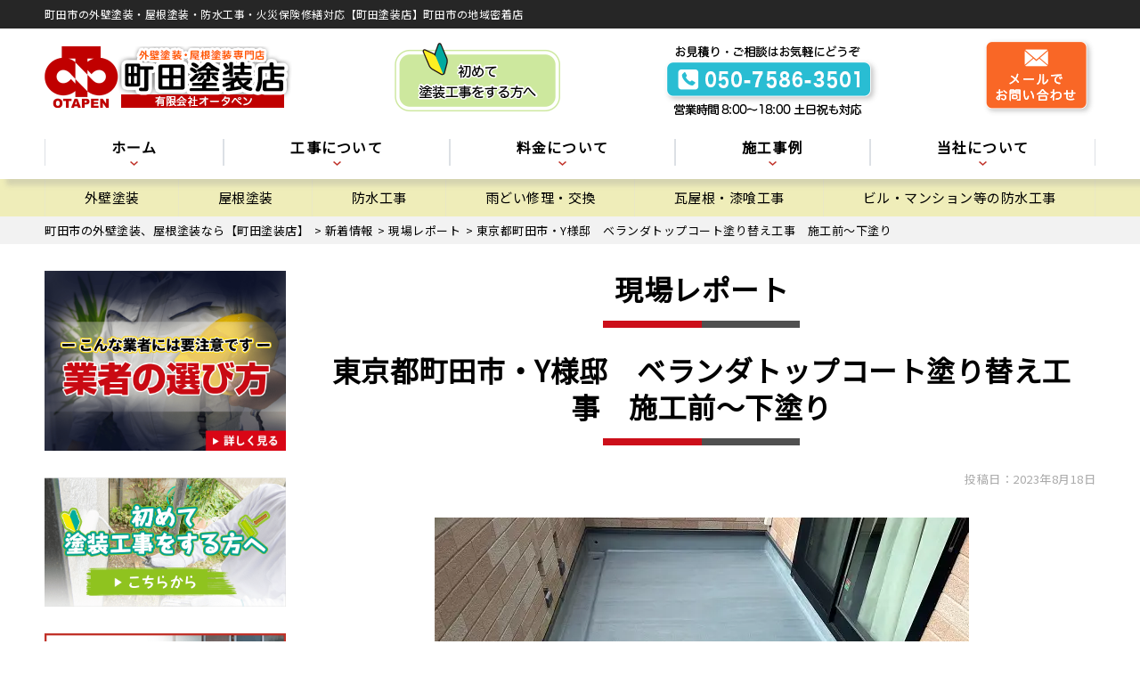

--- FILE ---
content_type: text/html; charset=UTF-8
request_url: https://otapen.jp/report/4321/
body_size: 26782
content:
<!DOCTYPE html>
<html dir="ltr" lang="ja" class="no-js">

<head>
  <meta charset="UTF-8">
  <meta http-equiv="X-UA-Compatible" content="IE=edge">
  <meta name="viewport" content="width=device-width,initial-scale=1">
  <!--[if lt IE 9]>
<script src="https://otapen.jp/wp-content/themes/lead-ythemeb/js/html5.js"></script>
<script src="//css3-mediaqueries-js.googlecode.com/svn/trunk/css3-mediaqueries.js"></script>
<![endif]-->
  <script data-cfasync="false" data-no-defer="1" data-no-minify="1" data-no-optimize="1">var ewww_webp_supported=!1;function check_webp_feature(A,e){var w;e=void 0!==e?e:function(){},ewww_webp_supported?e(ewww_webp_supported):((w=new Image).onload=function(){ewww_webp_supported=0<w.width&&0<w.height,e&&e(ewww_webp_supported)},w.onerror=function(){e&&e(!1)},w.src="data:image/webp;base64,"+{alpha:"UklGRkoAAABXRUJQVlA4WAoAAAAQAAAAAAAAAAAAQUxQSAwAAAARBxAR/Q9ERP8DAABWUDggGAAAABQBAJ0BKgEAAQAAAP4AAA3AAP7mtQAAAA=="}[A])}check_webp_feature("alpha");</script><script data-cfasync="false" data-no-defer="1" data-no-minify="1" data-no-optimize="1">var Arrive=function(c,w){"use strict";if(c.MutationObserver&&"undefined"!=typeof HTMLElement){var r,a=0,u=(r=HTMLElement.prototype.matches||HTMLElement.prototype.webkitMatchesSelector||HTMLElement.prototype.mozMatchesSelector||HTMLElement.prototype.msMatchesSelector,{matchesSelector:function(e,t){return e instanceof HTMLElement&&r.call(e,t)},addMethod:function(e,t,r){var a=e[t];e[t]=function(){return r.length==arguments.length?r.apply(this,arguments):"function"==typeof a?a.apply(this,arguments):void 0}},callCallbacks:function(e,t){t&&t.options.onceOnly&&1==t.firedElems.length&&(e=[e[0]]);for(var r,a=0;r=e[a];a++)r&&r.callback&&r.callback.call(r.elem,r.elem);t&&t.options.onceOnly&&1==t.firedElems.length&&t.me.unbindEventWithSelectorAndCallback.call(t.target,t.selector,t.callback)},checkChildNodesRecursively:function(e,t,r,a){for(var i,n=0;i=e[n];n++)r(i,t,a)&&a.push({callback:t.callback,elem:i}),0<i.childNodes.length&&u.checkChildNodesRecursively(i.childNodes,t,r,a)},mergeArrays:function(e,t){var r,a={};for(r in e)e.hasOwnProperty(r)&&(a[r]=e[r]);for(r in t)t.hasOwnProperty(r)&&(a[r]=t[r]);return a},toElementsArray:function(e){return e=void 0!==e&&("number"!=typeof e.length||e===c)?[e]:e}}),e=(l.prototype.addEvent=function(e,t,r,a){a={target:e,selector:t,options:r,callback:a,firedElems:[]};return this._beforeAdding&&this._beforeAdding(a),this._eventsBucket.push(a),a},l.prototype.removeEvent=function(e){for(var t,r=this._eventsBucket.length-1;t=this._eventsBucket[r];r--)e(t)&&(this._beforeRemoving&&this._beforeRemoving(t),(t=this._eventsBucket.splice(r,1))&&t.length&&(t[0].callback=null))},l.prototype.beforeAdding=function(e){this._beforeAdding=e},l.prototype.beforeRemoving=function(e){this._beforeRemoving=e},l),t=function(i,n){var o=new e,l=this,s={fireOnAttributesModification:!1};return o.beforeAdding(function(t){var e=t.target;e!==c.document&&e!==c||(e=document.getElementsByTagName("html")[0]);var r=new MutationObserver(function(e){n.call(this,e,t)}),a=i(t.options);r.observe(e,a),t.observer=r,t.me=l}),o.beforeRemoving(function(e){e.observer.disconnect()}),this.bindEvent=function(e,t,r){t=u.mergeArrays(s,t);for(var a=u.toElementsArray(this),i=0;i<a.length;i++)o.addEvent(a[i],e,t,r)},this.unbindEvent=function(){var r=u.toElementsArray(this);o.removeEvent(function(e){for(var t=0;t<r.length;t++)if(this===w||e.target===r[t])return!0;return!1})},this.unbindEventWithSelectorOrCallback=function(r){var a=u.toElementsArray(this),i=r,e="function"==typeof r?function(e){for(var t=0;t<a.length;t++)if((this===w||e.target===a[t])&&e.callback===i)return!0;return!1}:function(e){for(var t=0;t<a.length;t++)if((this===w||e.target===a[t])&&e.selector===r)return!0;return!1};o.removeEvent(e)},this.unbindEventWithSelectorAndCallback=function(r,a){var i=u.toElementsArray(this);o.removeEvent(function(e){for(var t=0;t<i.length;t++)if((this===w||e.target===i[t])&&e.selector===r&&e.callback===a)return!0;return!1})},this},i=new function(){var s={fireOnAttributesModification:!1,onceOnly:!1,existing:!1};function n(e,t,r){return!(!u.matchesSelector(e,t.selector)||(e._id===w&&(e._id=a++),-1!=t.firedElems.indexOf(e._id)))&&(t.firedElems.push(e._id),!0)}var c=(i=new t(function(e){var t={attributes:!1,childList:!0,subtree:!0};return e.fireOnAttributesModification&&(t.attributes=!0),t},function(e,i){e.forEach(function(e){var t=e.addedNodes,r=e.target,a=[];null!==t&&0<t.length?u.checkChildNodesRecursively(t,i,n,a):"attributes"===e.type&&n(r,i)&&a.push({callback:i.callback,elem:r}),u.callCallbacks(a,i)})})).bindEvent;return i.bindEvent=function(e,t,r){t=void 0===r?(r=t,s):u.mergeArrays(s,t);var a=u.toElementsArray(this);if(t.existing){for(var i=[],n=0;n<a.length;n++)for(var o=a[n].querySelectorAll(e),l=0;l<o.length;l++)i.push({callback:r,elem:o[l]});if(t.onceOnly&&i.length)return r.call(i[0].elem,i[0].elem);setTimeout(u.callCallbacks,1,i)}c.call(this,e,t,r)},i},o=new function(){var a={};function i(e,t){return u.matchesSelector(e,t.selector)}var n=(o=new t(function(){return{childList:!0,subtree:!0}},function(e,r){e.forEach(function(e){var t=e.removedNodes,e=[];null!==t&&0<t.length&&u.checkChildNodesRecursively(t,r,i,e),u.callCallbacks(e,r)})})).bindEvent;return o.bindEvent=function(e,t,r){t=void 0===r?(r=t,a):u.mergeArrays(a,t),n.call(this,e,t,r)},o};d(HTMLElement.prototype),d(NodeList.prototype),d(HTMLCollection.prototype),d(HTMLDocument.prototype),d(Window.prototype);var n={};return s(i,n,"unbindAllArrive"),s(o,n,"unbindAllLeave"),n}function l(){this._eventsBucket=[],this._beforeAdding=null,this._beforeRemoving=null}function s(e,t,r){u.addMethod(t,r,e.unbindEvent),u.addMethod(t,r,e.unbindEventWithSelectorOrCallback),u.addMethod(t,r,e.unbindEventWithSelectorAndCallback)}function d(e){e.arrive=i.bindEvent,s(i,e,"unbindArrive"),e.leave=o.bindEvent,s(o,e,"unbindLeave")}}(window,void 0),ewww_webp_supported=!1;function check_webp_feature(e,t){var r;ewww_webp_supported?t(ewww_webp_supported):((r=new Image).onload=function(){ewww_webp_supported=0<r.width&&0<r.height,t(ewww_webp_supported)},r.onerror=function(){t(!1)},r.src="data:image/webp;base64,"+{alpha:"UklGRkoAAABXRUJQVlA4WAoAAAAQAAAAAAAAAAAAQUxQSAwAAAARBxAR/Q9ERP8DAABWUDggGAAAABQBAJ0BKgEAAQAAAP4AAA3AAP7mtQAAAA==",animation:"UklGRlIAAABXRUJQVlA4WAoAAAASAAAAAAAAAAAAQU5JTQYAAAD/////AABBTk1GJgAAAAAAAAAAAAAAAAAAAGQAAABWUDhMDQAAAC8AAAAQBxAREYiI/gcA"}[e])}function ewwwLoadImages(e){if(e){for(var t=document.querySelectorAll(".batch-image img, .image-wrapper a, .ngg-pro-masonry-item a, .ngg-galleria-offscreen-seo-wrapper a"),r=0,a=t.length;r<a;r++)ewwwAttr(t[r],"data-src",t[r].getAttribute("data-webp")),ewwwAttr(t[r],"data-thumbnail",t[r].getAttribute("data-webp-thumbnail"));for(var i=document.querySelectorAll("div.woocommerce-product-gallery__image"),r=0,a=i.length;r<a;r++)ewwwAttr(i[r],"data-thumb",i[r].getAttribute("data-webp-thumb"))}for(var n=document.querySelectorAll("video"),r=0,a=n.length;r<a;r++)ewwwAttr(n[r],"poster",e?n[r].getAttribute("data-poster-webp"):n[r].getAttribute("data-poster-image"));for(var o,l=document.querySelectorAll("img.ewww_webp_lazy_load"),r=0,a=l.length;r<a;r++)e&&(ewwwAttr(l[r],"data-lazy-srcset",l[r].getAttribute("data-lazy-srcset-webp")),ewwwAttr(l[r],"data-srcset",l[r].getAttribute("data-srcset-webp")),ewwwAttr(l[r],"data-lazy-src",l[r].getAttribute("data-lazy-src-webp")),ewwwAttr(l[r],"data-src",l[r].getAttribute("data-src-webp")),ewwwAttr(l[r],"data-orig-file",l[r].getAttribute("data-webp-orig-file")),ewwwAttr(l[r],"data-medium-file",l[r].getAttribute("data-webp-medium-file")),ewwwAttr(l[r],"data-large-file",l[r].getAttribute("data-webp-large-file")),null!=(o=l[r].getAttribute("srcset"))&&!1!==o&&o.includes("R0lGOD")&&ewwwAttr(l[r],"src",l[r].getAttribute("data-lazy-src-webp"))),l[r].className=l[r].className.replace(/\bewww_webp_lazy_load\b/,"");for(var s=document.querySelectorAll(".ewww_webp"),r=0,a=s.length;r<a;r++)e?(ewwwAttr(s[r],"srcset",s[r].getAttribute("data-srcset-webp")),ewwwAttr(s[r],"src",s[r].getAttribute("data-src-webp")),ewwwAttr(s[r],"data-orig-file",s[r].getAttribute("data-webp-orig-file")),ewwwAttr(s[r],"data-medium-file",s[r].getAttribute("data-webp-medium-file")),ewwwAttr(s[r],"data-large-file",s[r].getAttribute("data-webp-large-file")),ewwwAttr(s[r],"data-large_image",s[r].getAttribute("data-webp-large_image")),ewwwAttr(s[r],"data-src",s[r].getAttribute("data-webp-src"))):(ewwwAttr(s[r],"srcset",s[r].getAttribute("data-srcset-img")),ewwwAttr(s[r],"src",s[r].getAttribute("data-src-img"))),s[r].className=s[r].className.replace(/\bewww_webp\b/,"ewww_webp_loaded");window.jQuery&&jQuery.fn.isotope&&jQuery.fn.imagesLoaded&&(jQuery(".fusion-posts-container-infinite").imagesLoaded(function(){jQuery(".fusion-posts-container-infinite").hasClass("isotope")&&jQuery(".fusion-posts-container-infinite").isotope()}),jQuery(".fusion-portfolio:not(.fusion-recent-works) .fusion-portfolio-wrapper").imagesLoaded(function(){jQuery(".fusion-portfolio:not(.fusion-recent-works) .fusion-portfolio-wrapper").isotope()}))}function ewwwWebPInit(e){ewwwLoadImages(e),ewwwNggLoadGalleries(e),document.arrive(".ewww_webp",function(){ewwwLoadImages(e)}),document.arrive(".ewww_webp_lazy_load",function(){ewwwLoadImages(e)}),document.arrive("videos",function(){ewwwLoadImages(e)}),"loading"==document.readyState?document.addEventListener("DOMContentLoaded",ewwwJSONParserInit):("undefined"!=typeof galleries&&ewwwNggParseGalleries(e),ewwwWooParseVariations(e))}function ewwwAttr(e,t,r){null!=r&&!1!==r&&e.setAttribute(t,r)}function ewwwJSONParserInit(){"undefined"!=typeof galleries&&check_webp_feature("alpha",ewwwNggParseGalleries),check_webp_feature("alpha",ewwwWooParseVariations)}function ewwwWooParseVariations(e){if(e)for(var t=document.querySelectorAll("form.variations_form"),r=0,a=t.length;r<a;r++){var i=t[r].getAttribute("data-product_variations"),n=!1;try{for(var o in i=JSON.parse(i))void 0!==i[o]&&void 0!==i[o].image&&(void 0!==i[o].image.src_webp&&(i[o].image.src=i[o].image.src_webp,n=!0),void 0!==i[o].image.srcset_webp&&(i[o].image.srcset=i[o].image.srcset_webp,n=!0),void 0!==i[o].image.full_src_webp&&(i[o].image.full_src=i[o].image.full_src_webp,n=!0),void 0!==i[o].image.gallery_thumbnail_src_webp&&(i[o].image.gallery_thumbnail_src=i[o].image.gallery_thumbnail_src_webp,n=!0),void 0!==i[o].image.thumb_src_webp&&(i[o].image.thumb_src=i[o].image.thumb_src_webp,n=!0));n&&ewwwAttr(t[r],"data-product_variations",JSON.stringify(i))}catch(e){}}}function ewwwNggParseGalleries(e){if(e)for(var t in galleries){var r=galleries[t];galleries[t].images_list=ewwwNggParseImageList(r.images_list)}}function ewwwNggLoadGalleries(e){e&&document.addEventListener("ngg.galleria.themeadded",function(e,t){window.ngg_galleria._create_backup=window.ngg_galleria.create,window.ngg_galleria.create=function(e,t){var r=$(e).data("id");return galleries["gallery_"+r].images_list=ewwwNggParseImageList(galleries["gallery_"+r].images_list),window.ngg_galleria._create_backup(e,t)}})}function ewwwNggParseImageList(e){for(var t in e){var r=e[t];if(void 0!==r["image-webp"]&&(e[t].image=r["image-webp"],delete e[t]["image-webp"]),void 0!==r["thumb-webp"]&&(e[t].thumb=r["thumb-webp"],delete e[t]["thumb-webp"]),void 0!==r.full_image_webp&&(e[t].full_image=r.full_image_webp,delete e[t].full_image_webp),void 0!==r.srcsets)for(var a in r.srcsets)nggSrcset=r.srcsets[a],void 0!==r.srcsets[a+"-webp"]&&(e[t].srcsets[a]=r.srcsets[a+"-webp"],delete e[t].srcsets[a+"-webp"]);if(void 0!==r.full_srcsets)for(var i in r.full_srcsets)nggFSrcset=r.full_srcsets[i],void 0!==r.full_srcsets[i+"-webp"]&&(e[t].full_srcsets[i]=r.full_srcsets[i+"-webp"],delete e[t].full_srcsets[i+"-webp"])}return e}check_webp_feature("alpha",ewwwWebPInit);</script><script>(function(html){html.className = html.className.replace(/\bno-js\b/,'js')})(document.documentElement);</script>
<title>東京都町田市・Y様邸 ベランダトップコート塗り替え工事 施工前～下塗り | 町田市の外壁塗装、屋根塗装なら【町田塗装店】</title><link rel="stylesheet" href="https://fonts.googleapis.com/css?family=Noto%20Sans%3A400italic%2C700italic%2C400%2C700%7CNoto%20Serif%3A400italic%2C700italic%2C400%2C700%7CInconsolata%3A400%2C700%7CAnton%7CIBM%20Plex%20Serif%7CM%20PLUS%201p&#038;subset=latin%2Clatin-ext&#038;display=swap" /><link rel="stylesheet" href="https://otapen.jp/wp-content/cache/min/1/b6f6929d84ffd2337aeddce8f4e0be54.css" media="all" data-minify="1" />

		<!-- All in One SEO 4.9.3 - aioseo.com -->
	<meta name="description" content="東京都町田市のY様邸にて、ベランダのトップコート塗り替え工事を行いました！ こちらは施工前のベラ" />
	<meta name="robots" content="max-snippet:-1, max-image-preview:large, max-video-preview:-1" />
	<meta name="author" content="otapenyoED"/>
	<link rel="canonical" href="https://otapen.jp/report/4321/" />
	<meta name="generator" content="All in One SEO (AIOSEO) 4.9.3" />
		<script type="application/ld+json" class="aioseo-schema">
			{"@context":"https:\/\/schema.org","@graph":[{"@type":"Article","@id":"https:\/\/otapen.jp\/report\/4321\/#article","name":"\u6771\u4eac\u90fd\u753a\u7530\u5e02\u30fbY\u69d8\u90b8 \u30d9\u30e9\u30f3\u30c0\u30c8\u30c3\u30d7\u30b3\u30fc\u30c8\u5857\u308a\u66ff\u3048\u5de5\u4e8b \u65bd\u5de5\u524d\uff5e\u4e0b\u5857\u308a | \u753a\u7530\u5e02\u306e\u5916\u58c1\u5857\u88c5\u3001\u5c4b\u6839\u5857\u88c5\u306a\u3089\u3010\u753a\u7530\u5857\u88c5\u5e97\u3011","headline":"\u6771\u4eac\u90fd\u753a\u7530\u5e02\u30fbY\u69d8\u90b8\u3000\u30d9\u30e9\u30f3\u30c0\u30c8\u30c3\u30d7\u30b3\u30fc\u30c8\u5857\u308a\u66ff\u3048\u5de5\u4e8b\u3000\u65bd\u5de5\u524d\uff5e\u4e0b\u5857\u308a","author":{"@id":"https:\/\/otapen.jp\/author\/otapenyoed\/#author"},"publisher":{"@id":"https:\/\/otapen.jp\/#organization"},"image":{"@type":"ImageObject","url":"https:\/\/otapen.jp\/wp-content\/uploads\/2023\/08\/4dcb1651395aa1af793766bab9f493a2.jpg","width":600,"height":449,"caption":"\u6771\u4eac\u90fd\u753a\u7530\u5e02\u30fbY\u69d8\u90b8\u3000\u30d9\u30e9\u30f3\u30c0\u9632\u6c34\u5de5\u4e8b\u3000\u65bd\u5de5\u524d\uff5e\u4e0b\u5857\u308a (2)"},"datePublished":"2023-08-18T17:11:53+09:00","dateModified":"2023-08-18T17:11:53+09:00","inLanguage":"ja","mainEntityOfPage":{"@id":"https:\/\/otapen.jp\/report\/4321\/#webpage"},"isPartOf":{"@id":"https:\/\/otapen.jp\/report\/4321\/#webpage"},"articleSection":"\u73fe\u5834\u30ec\u30dd\u30fc\u30c8"},{"@type":"BreadcrumbList","@id":"https:\/\/otapen.jp\/report\/4321\/#breadcrumblist","itemListElement":[{"@type":"ListItem","@id":"https:\/\/otapen.jp#listItem","position":1,"name":"\u30db\u30fc\u30e0","item":"https:\/\/otapen.jp","nextItem":{"@type":"ListItem","@id":"https:\/\/otapen.jp\/category\/report\/#listItem","name":"\u73fe\u5834\u30ec\u30dd\u30fc\u30c8"}},{"@type":"ListItem","@id":"https:\/\/otapen.jp\/category\/report\/#listItem","position":2,"name":"\u73fe\u5834\u30ec\u30dd\u30fc\u30c8","item":"https:\/\/otapen.jp\/category\/report\/","nextItem":{"@type":"ListItem","@id":"https:\/\/otapen.jp\/report\/4321\/#listItem","name":"\u6771\u4eac\u90fd\u753a\u7530\u5e02\u30fbY\u69d8\u90b8\u3000\u30d9\u30e9\u30f3\u30c0\u30c8\u30c3\u30d7\u30b3\u30fc\u30c8\u5857\u308a\u66ff\u3048\u5de5\u4e8b\u3000\u65bd\u5de5\u524d\uff5e\u4e0b\u5857\u308a"},"previousItem":{"@type":"ListItem","@id":"https:\/\/otapen.jp#listItem","name":"\u30db\u30fc\u30e0"}},{"@type":"ListItem","@id":"https:\/\/otapen.jp\/report\/4321\/#listItem","position":3,"name":"\u6771\u4eac\u90fd\u753a\u7530\u5e02\u30fbY\u69d8\u90b8\u3000\u30d9\u30e9\u30f3\u30c0\u30c8\u30c3\u30d7\u30b3\u30fc\u30c8\u5857\u308a\u66ff\u3048\u5de5\u4e8b\u3000\u65bd\u5de5\u524d\uff5e\u4e0b\u5857\u308a","previousItem":{"@type":"ListItem","@id":"https:\/\/otapen.jp\/category\/report\/#listItem","name":"\u73fe\u5834\u30ec\u30dd\u30fc\u30c8"}}]},{"@type":"Organization","@id":"https:\/\/otapen.jp\/#organization","name":"\u753a\u7530\u5e02\u306e\u5916\u58c1\u5857\u88c5\u30fb\u5c4b\u6839\u5857\u88c5\u306a\u3089\u3010\u753a\u7530\u5857\u88c5\u5e97\u3011","description":"\u5916\u58c1\u5857\u88c5\u3001\u5c4b\u6839\u5857\u88c5\u3001\u753a\u7530\u5e02\u5730\u57df\u5bc6\u7740","url":"https:\/\/otapen.jp\/","telephone":"+815075863501","logo":{"@type":"ImageObject","url":"https:\/\/otapen.jp\/wp-content\/themes\/lead-ythemeb\/images\/logo.png.webp","@id":"https:\/\/otapen.jp\/report\/4321\/#organizationLogo"},"image":{"@id":"https:\/\/otapen.jp\/report\/4321\/#organizationLogo"}},{"@type":"Person","@id":"https:\/\/otapen.jp\/author\/otapenyoed\/#author","url":"https:\/\/otapen.jp\/author\/otapenyoed\/","name":"otapenyoED","image":{"@type":"ImageObject","@id":"https:\/\/otapen.jp\/report\/4321\/#authorImage","url":"https:\/\/secure.gravatar.com\/avatar\/5de0edebe886c077b94b02f125546767bd9d4fd2be217ddadec3471accdfa62d?s=96&d=mm&r=g","width":96,"height":96,"caption":"otapenyoED"}},{"@type":"WebPage","@id":"https:\/\/otapen.jp\/report\/4321\/#webpage","url":"https:\/\/otapen.jp\/report\/4321\/","name":"\u6771\u4eac\u90fd\u753a\u7530\u5e02\u30fbY\u69d8\u90b8 \u30d9\u30e9\u30f3\u30c0\u30c8\u30c3\u30d7\u30b3\u30fc\u30c8\u5857\u308a\u66ff\u3048\u5de5\u4e8b \u65bd\u5de5\u524d\uff5e\u4e0b\u5857\u308a | \u753a\u7530\u5e02\u306e\u5916\u58c1\u5857\u88c5\u3001\u5c4b\u6839\u5857\u88c5\u306a\u3089\u3010\u753a\u7530\u5857\u88c5\u5e97\u3011","description":"\u6771\u4eac\u90fd\u753a\u7530\u5e02\u306eY\u69d8\u90b8\u306b\u3066\u3001\u30d9\u30e9\u30f3\u30c0\u306e\u30c8\u30c3\u30d7\u30b3\u30fc\u30c8\u5857\u308a\u66ff\u3048\u5de5\u4e8b\u3092\u884c\u3044\u307e\u3057\u305f\uff01 \u3053\u3061\u3089\u306f\u65bd\u5de5\u524d\u306e\u30d9\u30e9","inLanguage":"ja","isPartOf":{"@id":"https:\/\/otapen.jp\/#website"},"breadcrumb":{"@id":"https:\/\/otapen.jp\/report\/4321\/#breadcrumblist"},"author":{"@id":"https:\/\/otapen.jp\/author\/otapenyoed\/#author"},"creator":{"@id":"https:\/\/otapen.jp\/author\/otapenyoed\/#author"},"image":{"@type":"ImageObject","url":"https:\/\/otapen.jp\/wp-content\/uploads\/2023\/08\/4dcb1651395aa1af793766bab9f493a2.jpg","@id":"https:\/\/otapen.jp\/report\/4321\/#mainImage","width":600,"height":449,"caption":"\u6771\u4eac\u90fd\u753a\u7530\u5e02\u30fbY\u69d8\u90b8\u3000\u30d9\u30e9\u30f3\u30c0\u9632\u6c34\u5de5\u4e8b\u3000\u65bd\u5de5\u524d\uff5e\u4e0b\u5857\u308a (2)"},"primaryImageOfPage":{"@id":"https:\/\/otapen.jp\/report\/4321\/#mainImage"},"datePublished":"2023-08-18T17:11:53+09:00","dateModified":"2023-08-18T17:11:53+09:00"},{"@type":"WebSite","@id":"https:\/\/otapen.jp\/#website","url":"https:\/\/otapen.jp\/","name":"\u753a\u7530\u5e02\u306e\u5916\u58c1\u5857\u88c5\u3001\u5c4b\u6839\u5857\u88c5\u306a\u3089\u3010\u753a\u7530\u5857\u88c5\u5e97\u3011","description":"\u5916\u58c1\u5857\u88c5\u3001\u5c4b\u6839\u5857\u88c5\u3001\u753a\u7530\u5e02\u5730\u57df\u5bc6\u7740","inLanguage":"ja","publisher":{"@id":"https:\/\/otapen.jp\/#organization"}}]}
		</script>
		<!-- All in One SEO -->

<link rel='dns-prefetch' href='//fonts.googleapis.com' />
<link href='https://fonts.gstatic.com' crossorigin rel='preconnect' />
<link rel="alternate" type="application/rss+xml" title="町田市の外壁塗装、屋根塗装なら【町田塗装店】 &raquo; フィード" href="https://otapen.jp/feed/" />
<link rel="alternate" type="application/rss+xml" title="町田市の外壁塗装、屋根塗装なら【町田塗装店】 &raquo; コメントフィード" href="https://otapen.jp/comments/feed/" />
<link rel="alternate" type="application/rss+xml" title="町田市の外壁塗装、屋根塗装なら【町田塗装店】 &raquo; 東京都町田市・Y様邸　ベランダトップコート塗り替え工事　施工前～下塗り のコメントのフィード" href="https://otapen.jp/report/4321/feed/" />
<link rel="alternate" title="oEmbed (JSON)" type="application/json+oembed" href="https://otapen.jp/wp-json/oembed/1.0/embed?url=https%3A%2F%2Fotapen.jp%2Freport%2F4321%2F" />
<link rel="alternate" title="oEmbed (XML)" type="text/xml+oembed" href="https://otapen.jp/wp-json/oembed/1.0/embed?url=https%3A%2F%2Fotapen.jp%2Freport%2F4321%2F&#038;format=xml" />
<style id='wp-img-auto-sizes-contain-inline-css' type='text/css'>
img:is([sizes=auto i],[sizes^="auto," i]){contain-intrinsic-size:3000px 1500px}
/*# sourceURL=wp-img-auto-sizes-contain-inline-css */
</style>
<style id='wp-block-library-inline-css' type='text/css'>
:root{--wp-block-synced-color:#7a00df;--wp-block-synced-color--rgb:122,0,223;--wp-bound-block-color:var(--wp-block-synced-color);--wp-editor-canvas-background:#ddd;--wp-admin-theme-color:#007cba;--wp-admin-theme-color--rgb:0,124,186;--wp-admin-theme-color-darker-10:#006ba1;--wp-admin-theme-color-darker-10--rgb:0,107,160.5;--wp-admin-theme-color-darker-20:#005a87;--wp-admin-theme-color-darker-20--rgb:0,90,135;--wp-admin-border-width-focus:2px}@media (min-resolution:192dpi){:root{--wp-admin-border-width-focus:1.5px}}.wp-element-button{cursor:pointer}:root .has-very-light-gray-background-color{background-color:#eee}:root .has-very-dark-gray-background-color{background-color:#313131}:root .has-very-light-gray-color{color:#eee}:root .has-very-dark-gray-color{color:#313131}:root .has-vivid-green-cyan-to-vivid-cyan-blue-gradient-background{background:linear-gradient(135deg,#00d084,#0693e3)}:root .has-purple-crush-gradient-background{background:linear-gradient(135deg,#34e2e4,#4721fb 50%,#ab1dfe)}:root .has-hazy-dawn-gradient-background{background:linear-gradient(135deg,#faaca8,#dad0ec)}:root .has-subdued-olive-gradient-background{background:linear-gradient(135deg,#fafae1,#67a671)}:root .has-atomic-cream-gradient-background{background:linear-gradient(135deg,#fdd79a,#004a59)}:root .has-nightshade-gradient-background{background:linear-gradient(135deg,#330968,#31cdcf)}:root .has-midnight-gradient-background{background:linear-gradient(135deg,#020381,#2874fc)}:root{--wp--preset--font-size--normal:16px;--wp--preset--font-size--huge:42px}.has-regular-font-size{font-size:1em}.has-larger-font-size{font-size:2.625em}.has-normal-font-size{font-size:var(--wp--preset--font-size--normal)}.has-huge-font-size{font-size:var(--wp--preset--font-size--huge)}.has-text-align-center{text-align:center}.has-text-align-left{text-align:left}.has-text-align-right{text-align:right}.has-fit-text{white-space:nowrap!important}#end-resizable-editor-section{display:none}.aligncenter{clear:both}.items-justified-left{justify-content:flex-start}.items-justified-center{justify-content:center}.items-justified-right{justify-content:flex-end}.items-justified-space-between{justify-content:space-between}.screen-reader-text{border:0;clip-path:inset(50%);height:1px;margin:-1px;overflow:hidden;padding:0;position:absolute;width:1px;word-wrap:normal!important}.screen-reader-text:focus{background-color:#ddd;clip-path:none;color:#444;display:block;font-size:1em;height:auto;left:5px;line-height:normal;padding:15px 23px 14px;text-decoration:none;top:5px;width:auto;z-index:100000}html :where(.has-border-color){border-style:solid}html :where([style*=border-top-color]){border-top-style:solid}html :where([style*=border-right-color]){border-right-style:solid}html :where([style*=border-bottom-color]){border-bottom-style:solid}html :where([style*=border-left-color]){border-left-style:solid}html :where([style*=border-width]){border-style:solid}html :where([style*=border-top-width]){border-top-style:solid}html :where([style*=border-right-width]){border-right-style:solid}html :where([style*=border-bottom-width]){border-bottom-style:solid}html :where([style*=border-left-width]){border-left-style:solid}html :where(img[class*=wp-image-]){height:auto;max-width:100%}:where(figure){margin:0 0 1em}html :where(.is-position-sticky){--wp-admin--admin-bar--position-offset:var(--wp-admin--admin-bar--height,0px)}@media screen and (max-width:600px){html :where(.is-position-sticky){--wp-admin--admin-bar--position-offset:0px}}

/*# sourceURL=wp-block-library-inline-css */
</style><style id='global-styles-inline-css' type='text/css'>
:root{--wp--preset--aspect-ratio--square: 1;--wp--preset--aspect-ratio--4-3: 4/3;--wp--preset--aspect-ratio--3-4: 3/4;--wp--preset--aspect-ratio--3-2: 3/2;--wp--preset--aspect-ratio--2-3: 2/3;--wp--preset--aspect-ratio--16-9: 16/9;--wp--preset--aspect-ratio--9-16: 9/16;--wp--preset--color--black: #000000;--wp--preset--color--cyan-bluish-gray: #abb8c3;--wp--preset--color--white: #ffffff;--wp--preset--color--pale-pink: #f78da7;--wp--preset--color--vivid-red: #cf2e2e;--wp--preset--color--luminous-vivid-orange: #ff6900;--wp--preset--color--luminous-vivid-amber: #fcb900;--wp--preset--color--light-green-cyan: #7bdcb5;--wp--preset--color--vivid-green-cyan: #00d084;--wp--preset--color--pale-cyan-blue: #8ed1fc;--wp--preset--color--vivid-cyan-blue: #0693e3;--wp--preset--color--vivid-purple: #9b51e0;--wp--preset--gradient--vivid-cyan-blue-to-vivid-purple: linear-gradient(135deg,rgb(6,147,227) 0%,rgb(155,81,224) 100%);--wp--preset--gradient--light-green-cyan-to-vivid-green-cyan: linear-gradient(135deg,rgb(122,220,180) 0%,rgb(0,208,130) 100%);--wp--preset--gradient--luminous-vivid-amber-to-luminous-vivid-orange: linear-gradient(135deg,rgb(252,185,0) 0%,rgb(255,105,0) 100%);--wp--preset--gradient--luminous-vivid-orange-to-vivid-red: linear-gradient(135deg,rgb(255,105,0) 0%,rgb(207,46,46) 100%);--wp--preset--gradient--very-light-gray-to-cyan-bluish-gray: linear-gradient(135deg,rgb(238,238,238) 0%,rgb(169,184,195) 100%);--wp--preset--gradient--cool-to-warm-spectrum: linear-gradient(135deg,rgb(74,234,220) 0%,rgb(151,120,209) 20%,rgb(207,42,186) 40%,rgb(238,44,130) 60%,rgb(251,105,98) 80%,rgb(254,248,76) 100%);--wp--preset--gradient--blush-light-purple: linear-gradient(135deg,rgb(255,206,236) 0%,rgb(152,150,240) 100%);--wp--preset--gradient--blush-bordeaux: linear-gradient(135deg,rgb(254,205,165) 0%,rgb(254,45,45) 50%,rgb(107,0,62) 100%);--wp--preset--gradient--luminous-dusk: linear-gradient(135deg,rgb(255,203,112) 0%,rgb(199,81,192) 50%,rgb(65,88,208) 100%);--wp--preset--gradient--pale-ocean: linear-gradient(135deg,rgb(255,245,203) 0%,rgb(182,227,212) 50%,rgb(51,167,181) 100%);--wp--preset--gradient--electric-grass: linear-gradient(135deg,rgb(202,248,128) 0%,rgb(113,206,126) 100%);--wp--preset--gradient--midnight: linear-gradient(135deg,rgb(2,3,129) 0%,rgb(40,116,252) 100%);--wp--preset--font-size--small: 13px;--wp--preset--font-size--medium: 20px;--wp--preset--font-size--large: 36px;--wp--preset--font-size--x-large: 42px;--wp--preset--spacing--20: 0.44rem;--wp--preset--spacing--30: 0.67rem;--wp--preset--spacing--40: 1rem;--wp--preset--spacing--50: 1.5rem;--wp--preset--spacing--60: 2.25rem;--wp--preset--spacing--70: 3.38rem;--wp--preset--spacing--80: 5.06rem;--wp--preset--shadow--natural: 6px 6px 9px rgba(0, 0, 0, 0.2);--wp--preset--shadow--deep: 12px 12px 50px rgba(0, 0, 0, 0.4);--wp--preset--shadow--sharp: 6px 6px 0px rgba(0, 0, 0, 0.2);--wp--preset--shadow--outlined: 6px 6px 0px -3px rgb(255, 255, 255), 6px 6px rgb(0, 0, 0);--wp--preset--shadow--crisp: 6px 6px 0px rgb(0, 0, 0);}:where(.is-layout-flex){gap: 0.5em;}:where(.is-layout-grid){gap: 0.5em;}body .is-layout-flex{display: flex;}.is-layout-flex{flex-wrap: wrap;align-items: center;}.is-layout-flex > :is(*, div){margin: 0;}body .is-layout-grid{display: grid;}.is-layout-grid > :is(*, div){margin: 0;}:where(.wp-block-columns.is-layout-flex){gap: 2em;}:where(.wp-block-columns.is-layout-grid){gap: 2em;}:where(.wp-block-post-template.is-layout-flex){gap: 1.25em;}:where(.wp-block-post-template.is-layout-grid){gap: 1.25em;}.has-black-color{color: var(--wp--preset--color--black) !important;}.has-cyan-bluish-gray-color{color: var(--wp--preset--color--cyan-bluish-gray) !important;}.has-white-color{color: var(--wp--preset--color--white) !important;}.has-pale-pink-color{color: var(--wp--preset--color--pale-pink) !important;}.has-vivid-red-color{color: var(--wp--preset--color--vivid-red) !important;}.has-luminous-vivid-orange-color{color: var(--wp--preset--color--luminous-vivid-orange) !important;}.has-luminous-vivid-amber-color{color: var(--wp--preset--color--luminous-vivid-amber) !important;}.has-light-green-cyan-color{color: var(--wp--preset--color--light-green-cyan) !important;}.has-vivid-green-cyan-color{color: var(--wp--preset--color--vivid-green-cyan) !important;}.has-pale-cyan-blue-color{color: var(--wp--preset--color--pale-cyan-blue) !important;}.has-vivid-cyan-blue-color{color: var(--wp--preset--color--vivid-cyan-blue) !important;}.has-vivid-purple-color{color: var(--wp--preset--color--vivid-purple) !important;}.has-black-background-color{background-color: var(--wp--preset--color--black) !important;}.has-cyan-bluish-gray-background-color{background-color: var(--wp--preset--color--cyan-bluish-gray) !important;}.has-white-background-color{background-color: var(--wp--preset--color--white) !important;}.has-pale-pink-background-color{background-color: var(--wp--preset--color--pale-pink) !important;}.has-vivid-red-background-color{background-color: var(--wp--preset--color--vivid-red) !important;}.has-luminous-vivid-orange-background-color{background-color: var(--wp--preset--color--luminous-vivid-orange) !important;}.has-luminous-vivid-amber-background-color{background-color: var(--wp--preset--color--luminous-vivid-amber) !important;}.has-light-green-cyan-background-color{background-color: var(--wp--preset--color--light-green-cyan) !important;}.has-vivid-green-cyan-background-color{background-color: var(--wp--preset--color--vivid-green-cyan) !important;}.has-pale-cyan-blue-background-color{background-color: var(--wp--preset--color--pale-cyan-blue) !important;}.has-vivid-cyan-blue-background-color{background-color: var(--wp--preset--color--vivid-cyan-blue) !important;}.has-vivid-purple-background-color{background-color: var(--wp--preset--color--vivid-purple) !important;}.has-black-border-color{border-color: var(--wp--preset--color--black) !important;}.has-cyan-bluish-gray-border-color{border-color: var(--wp--preset--color--cyan-bluish-gray) !important;}.has-white-border-color{border-color: var(--wp--preset--color--white) !important;}.has-pale-pink-border-color{border-color: var(--wp--preset--color--pale-pink) !important;}.has-vivid-red-border-color{border-color: var(--wp--preset--color--vivid-red) !important;}.has-luminous-vivid-orange-border-color{border-color: var(--wp--preset--color--luminous-vivid-orange) !important;}.has-luminous-vivid-amber-border-color{border-color: var(--wp--preset--color--luminous-vivid-amber) !important;}.has-light-green-cyan-border-color{border-color: var(--wp--preset--color--light-green-cyan) !important;}.has-vivid-green-cyan-border-color{border-color: var(--wp--preset--color--vivid-green-cyan) !important;}.has-pale-cyan-blue-border-color{border-color: var(--wp--preset--color--pale-cyan-blue) !important;}.has-vivid-cyan-blue-border-color{border-color: var(--wp--preset--color--vivid-cyan-blue) !important;}.has-vivid-purple-border-color{border-color: var(--wp--preset--color--vivid-purple) !important;}.has-vivid-cyan-blue-to-vivid-purple-gradient-background{background: var(--wp--preset--gradient--vivid-cyan-blue-to-vivid-purple) !important;}.has-light-green-cyan-to-vivid-green-cyan-gradient-background{background: var(--wp--preset--gradient--light-green-cyan-to-vivid-green-cyan) !important;}.has-luminous-vivid-amber-to-luminous-vivid-orange-gradient-background{background: var(--wp--preset--gradient--luminous-vivid-amber-to-luminous-vivid-orange) !important;}.has-luminous-vivid-orange-to-vivid-red-gradient-background{background: var(--wp--preset--gradient--luminous-vivid-orange-to-vivid-red) !important;}.has-very-light-gray-to-cyan-bluish-gray-gradient-background{background: var(--wp--preset--gradient--very-light-gray-to-cyan-bluish-gray) !important;}.has-cool-to-warm-spectrum-gradient-background{background: var(--wp--preset--gradient--cool-to-warm-spectrum) !important;}.has-blush-light-purple-gradient-background{background: var(--wp--preset--gradient--blush-light-purple) !important;}.has-blush-bordeaux-gradient-background{background: var(--wp--preset--gradient--blush-bordeaux) !important;}.has-luminous-dusk-gradient-background{background: var(--wp--preset--gradient--luminous-dusk) !important;}.has-pale-ocean-gradient-background{background: var(--wp--preset--gradient--pale-ocean) !important;}.has-electric-grass-gradient-background{background: var(--wp--preset--gradient--electric-grass) !important;}.has-midnight-gradient-background{background: var(--wp--preset--gradient--midnight) !important;}.has-small-font-size{font-size: var(--wp--preset--font-size--small) !important;}.has-medium-font-size{font-size: var(--wp--preset--font-size--medium) !important;}.has-large-font-size{font-size: var(--wp--preset--font-size--large) !important;}.has-x-large-font-size{font-size: var(--wp--preset--font-size--x-large) !important;}
/*# sourceURL=global-styles-inline-css */
</style>

<style id='classic-theme-styles-inline-css' type='text/css'>
/*! This file is auto-generated */
.wp-block-button__link{color:#fff;background-color:#32373c;border-radius:9999px;box-shadow:none;text-decoration:none;padding:calc(.667em + 2px) calc(1.333em + 2px);font-size:1.125em}.wp-block-file__button{background:#32373c;color:#fff;text-decoration:none}
/*# sourceURL=/wp-includes/css/classic-themes.min.css */
</style>

<style id='toc-screen-inline-css' type='text/css'>
div#toc_container {width: 50%;}
/*# sourceURL=toc-screen-inline-css */
</style>



<style id='twentyfifteen-style-inline-css' type='text/css'>

			.post-navigation .nav-previous { background-image: url(https://otapen.jp/wp-content/uploads/2023/08/b243c3ef3471b97d15112ac333f36490.jpg); }
			.post-navigation .nav-previous .post-title, .post-navigation .nav-previous a:hover .post-title, .post-navigation .nav-previous .meta-nav { color: #fff; }
			.post-navigation .nav-previous a:before { background-color: rgba(0, 0, 0, 0.4); }
		
			.post-navigation .nav-next { background-image: url(https://otapen.jp/wp-content/uploads/2020/07/2611372_s.jpg); border-top: 0; }
			.post-navigation .nav-next .post-title, .post-navigation .nav-next a:hover .post-title, .post-navigation .nav-next .meta-nav { color: #fff; }
			.post-navigation .nav-next a:before { background-color: rgba(0, 0, 0, 0.4); }
		
/*# sourceURL=twentyfifteen-style-inline-css */
</style>

<link rel='stylesheet' id='dashicons-css' href='https://otapen.jp/wp-includes/css/dashicons.min.css?ver=6.9' type='text/css' media='all' />
<script type="text/javascript" src="https://otapen.jp/wp-includes/js/jquery/jquery.min.js?ver=3.7.1" id="jquery-core-js"></script>
<script type="text/javascript" src="https://otapen.jp/wp-includes/js/jquery/jquery-migrate.min.js?ver=3.4.1" id="jquery-migrate-js"></script>
<link rel="https://api.w.org/" href="https://otapen.jp/wp-json/" /><link rel="alternate" title="JSON" type="application/json" href="https://otapen.jp/wp-json/wp/v2/posts/4321" /><link rel="EditURI" type="application/rsd+xml" title="RSD" href="https://otapen.jp/xmlrpc.php?rsd" />
<link rel='shortlink' href='https://otapen.jp/?p=4321' />
		<script type="text/javascript">
				(function(c,l,a,r,i,t,y){
					c[a]=c[a]||function(){(c[a].q=c[a].q||[]).push(arguments)};t=l.createElement(r);t.async=1;
					t.src="https://www.clarity.ms/tag/"+i+"?ref=wordpress";y=l.getElementsByTagName(r)[0];y.parentNode.insertBefore(t,y);
				})(window, document, "clarity", "script", "jxf0tkrwz3");
		</script>
		<style type="text/css">.recentcomments a{display:inline !important;padding:0 !important;margin:0 !important;}</style><noscript><style>.lazyload[data-src]{display:none !important;}</style></noscript><style>.lazyload{background-image:none !important;}.lazyload:before{background-image:none !important;}</style><link rel="icon" href="https://otapen.jp/wp-content/uploads/2020/07/favicon.png" sizes="32x32" />
<link rel="icon" href="https://otapen.jp/wp-content/uploads/2020/07/favicon.png" sizes="192x192" />
<link rel="apple-touch-icon" href="https://otapen.jp/wp-content/uploads/2020/07/favicon.png" />
<meta name="msapplication-TileImage" content="https://otapen.jp/wp-content/uploads/2020/07/favicon.png" />
		<style type="text/css" id="wp-custom-css">
			.contact_form input[name="your-day"]{
    width: 45%;
}
.contact_form select[name="your-time"]{
	width: 30%;
	padding: 6px;
	margin: 0;
	border: solid 1px #ddd;
}
@media print,screen and (max-width: 767px) {
	.contact_form input[name="your-day"]{
			width: 100%;
	}
	.contact_form select[name="your-time"]{
		width: 100%;
	}	
}
.page-id-1443 #header, .page-id-1443 #servicemenu_nav, .page-id-1443 #breadcrumb, .page-id-1443 #sidecolumn, .page-id-1443 #pagetitlearea, .page-id-1443 #com_voice, .page-id-1443 #com_contact, .page-id-1443 #com_outcome, .page-id-1443 #com_staff, .page-id-1443 #com_news, .page-id-1443 .footer_wrap_top, .page-id-1443 .footer_wrap, .page-id-1443 .contact_fix,
.page-id-1444 #header, .page-id-1444 #servicemenu_nav, .page-id-1444 #breadcrumb, .page-id-1444 #sidecolumn, .page-id-1444 #pagetitlearea, .page-id-1444 #com_voice, .page-id-1444 #com_contact, .page-id-1444 #com_outcome, .page-id-1444 #com_staff, .page-id-1444 #com_news, .page-id-1444 .footer_wrap_top, .page-id-1444 .footer_wrap, .page-id-1444 .contact_fix,
.page-id-1445 #header, .page-id-1445 #servicemenu_nav, .page-id-1445 #breadcrumb, .page-id-1445 #sidecolumn, .page-id-1445 #pagetitlearea, .page-id-1445 #com_voice, .page-id-1445 #com_contact, .page-id-1445 #com_outcome, .page-id-1445 #com_staff, .page-id-1445 #com_news, .page-id-1445 .footer_wrap_top, .page-id-1445 .footer_wrap, .page-id-1445 .contact_fix,
.page-id-1446 #header, .page-id-1446 #servicemenu_nav, .page-id-1446 #breadcrumb, .page-id-1446 #sidecolumn, .page-id-1446 #pagetitlearea, .page-id-1446 #com_voice, .page-id-1446 #com_contact, .page-id-1446 #com_outcome, .page-id-1446 #com_staff, .page-id-1446 #com_news, .page-id-1446 .footer_wrap_top, .page-id-1446 .footer_wrap, .page-id-1446 .contact_fix {
    display: none;
}
.page-id-1443 #maincolumn, .page-id-1444 #maincolumn, .page-id-1445 #maincolumn {
    float: none;
    margin: 30px auto;
}		</style>
		<noscript><style id="rocket-lazyload-nojs-css">.rll-youtube-player, [data-lazy-src]{display:none !important;}</style></noscript>  <!--css-->
  
  
  
  
  
  
  <script data-minify="1" src="https://otapen.jp/wp-content/cache/min/1/ajax/libs/jquery/1.11.1/jquery.min.js?ver=1768863109"></script>

  <meta name="google-site-verification" content="cFITi2nbdLlM8ugYWIYxdLC3OMKlMPmXfj16FWFwd0c" />

  <!-- Global site tag (gtag.js) - Google Analytics -->
  <script data-rocketlazyloadscript='https://www.googletagmanager.com/gtag/js?id=UA-181527076-1' async ></script>
  <script data-rocketlazyloadscript='[data-uri]' ></script>
  <meta name="msvalidate.01" content="2613BF1023FBCBE1CEA1FB6A5C3A8DEC" />
  <meta name="google-site-verification" content="AiR4BlKVBdZBpWE6TpaVL2ZRVY5q4NJaDl0tTNjXqJI" />

  
  <!-- KVスライド -->
  <script>
    $(function() {
      $('.slider').slick({
        centerMode: true,
        centerPadding: '0',
        autoplay: true,
        arrows: true,

        responsive: [{
          breakpoint: 768,
          settings: {
            centerMode: false,
            centerPadding: '0'
          }
        }, ]
      });
      var slidesToshow_val = 10;
      var slidesToshow_leng = $('ul li').length;
      if (slidesToshow_leng > slidesToshow_val) {
        slidesToshow_val = slidesToshow_leng;
      }
      $('.thumb').slick({
        asNavFor: '.slider',
        focusOnSelect: true,
        slidesToShow: slidesToshow_val,
        slidesToScroll: 1,
      });
    });
  </script>

</head>


    <body class="wp-singular post-template-default single single-post postid-4321 single-format-standard wp-theme-lead-ythemeb drawer drawer--top page" itemscope itemtype="//schema.org/WebPage">
        <div id="loaderafter-wrap">
      <div id="bgl">
        <div id="bgr">

                        <header id="header" role="banner">
              
              <div class="spview">
                <div class="hamburger_wrap">
                  <button type="button" class="drawer-toggle drawer-hamburger">
                    <span class="sr-only">toggle navigation</span> <span class="drawer-hamburger-icon"></span>
                    <span class="menubtn_txt">MENU</span>
                  </button>
                </div>
                <div class="head_sp_logoarea clear">
                  <div class="site_title">
                    <a href="https://otapen.jp/"><img src="data:image/svg+xml,%3Csvg%20xmlns='http://www.w3.org/2000/svg'%20viewBox='0%200%200%200'%3E%3C/svg%3E" alt="町田塗装店LOGO" data-lazy-src="https://otapen.jp/wp-content/themes/lead-ythemeb/images/logo.png" data-lazy-src-webp="https://otapen.jp/wp-content/themes/lead-ythemeb/images/logo.png.webp" class="ewww_webp_lazy_load" /><noscript><img src="https://otapen.jp/wp-content/themes/lead-ythemeb/images/logo.png" alt="町田塗装店LOGO" /></noscript></a>
                  </div>
                  <div class="head_catch">
                    <a href="https://otapen.jp/first/"><img src="data:image/svg+xml,%3Csvg%20xmlns='http://www.w3.org/2000/svg'%20viewBox='0%200%200%200'%3E%3C/svg%3E" alt="初めての方へ" data-lazy-src="https://otapen.jp/wp-content/themes/lead-ythemeb/images/frame/head_customer.png" data-lazy-src-webp="https://otapen.jp/wp-content/themes/lead-ythemeb/images/frame/head_customer.png.webp" class="ewww_webp_lazy_load" /><noscript><img src="https://otapen.jp/wp-content/themes/lead-ythemeb/images/frame/head_customer.png" alt="初めての方へ" /></noscript></a>
                  </div>
                </div>
                <nav class="drawer-nav" role="navigation">
                                                          <div class="scrolling_wrap">
                                            <div class="site_title">
                        <a href="https://otapen.jp/"><img src="data:image/svg+xml,%3Csvg%20xmlns='http://www.w3.org/2000/svg'%20viewBox='0%200%200%2050'%3E%3C/svg%3E" alt="町田塗装店LOGO" width="auto" height="50px" data-lazy-src="https://otapen.jp/wp-content/themes/lead-ythemeb/images/logo.png" data-lazy-src-webp="https://otapen.jp/wp-content/themes/lead-ythemeb/images/logo.png.webp" class="ewww_webp_lazy_load" /><noscript><img src="https://otapen.jp/wp-content/themes/lead-ythemeb/images/logo.png" alt="町田塗装店LOGO" width="auto" height="50px" /></noscript></a>
                      </div>
                      <div class="scrolling_wrap_top">
                        <ul>
                          <li><a href="https://otapen.jp/first/"><span class="dashicons dashicons-shield"></span><br>塗装工事が初めての方へ</a></li>
                          <li><a href="https://otapen.jp/reason/"><span class="dashicons dashicons-building"></span><br>当社の強み</a></li>
                          <li><a href="https://otapen.jp/price/"><span class="dashicons dashicons-awards"></span><br>料金について</a></li>
                          <li><a href="https://otapen.jp/inspection/"><span class="dashicons dashicons-clipboard"></span><br>無料診断</a></li>
                          <li><a href="https://otapen.jp/case/"><span class="dashicons dashicons-format-gallery"></span><br>施工事例</a></li>
                          <li><a href="https://otapen.jp/amamori/"><span class="dashicons dashicons-admin-home"></span><br>雨漏りスピード補修</a></li>
                        </ul>
                      </div>
                      <div id="globalnaviarea_wrap" class="sp_menu">
                        <ul><li id="menu-item-138" class="menu-item menu-item-type-post_type menu-item-object-page menu-item-138"><a href="https://otapen.jp/business/gaiheki/">外壁塗装</a></li>
<li id="menu-item-137" class="menu-item menu-item-type-post_type menu-item-object-page menu-item-137"><a href="https://otapen.jp/business/yanetoso/">屋根塗装</a></li>
<li id="menu-item-135" class="menu-item menu-item-type-post_type menu-item-object-page menu-item-135"><a href="https://otapen.jp/business/bousui/">防水工事</a></li>
<li id="menu-item-131" class="menu-item menu-item-type-post_type menu-item-object-page menu-item-131"><a href="https://otapen.jp/business/amadoi/">雨どい修理・交換</a></li>
<li id="menu-item-133" class="menu-item menu-item-type-post_type menu-item-object-page menu-item-133"><a href="https://otapen.jp/business/shikkui/">瓦屋根・漆喰工事</a></li>
<li id="menu-item-631" class="menu-item menu-item-type-post_type menu-item-object-page menu-item-631"><a href="https://otapen.jp/business/mansion/">ビル・マンション等の防水工事</a></li>
</ul>                        <ul id="main-nav"><li id="menu-item-1493" class="menu-item menu-item-type-custom menu-item-object-custom menu-item-home menu-item-1493"><a href="http://otapen.jp/">ホーム</a></li>
<li id="menu-item-1427" class="menu-item menu-item-type-custom menu-item-object-custom menu-item-has-children menu-item-1427"><a>工事について</a>
<ul class="sub-menu">
	<li id="menu-item-1501" class="menu-item menu-item-type-post_type menu-item-object-page menu-item-1501"><a href="https://otapen.jp/business/">工事について</a></li>
	<li id="menu-item-1502" class="menu-item menu-item-type-post_type menu-item-object-page menu-item-1502"><a href="https://otapen.jp/first/">工事が初めての方へ</a></li>
	<li id="menu-item-1504" class="menu-item menu-item-type-post_type menu-item-object-page menu-item-1504"><a href="https://otapen.jp/flow/">お問い合わせからの流れ</a></li>
	<li id="menu-item-1506" class="menu-item menu-item-type-post_type menu-item-object-page menu-item-1506"><a href="https://otapen.jp/coaking/">オートンイクシード</a></li>
	<li id="menu-item-1507" class="menu-item menu-item-type-post_type menu-item-object-page menu-item-1507"><a href="https://otapen.jp/alert/">こんな症状には要注意</a></li>
	<li id="menu-item-1508" class="menu-item menu-item-type-post_type menu-item-object-page menu-item-1508"><a href="https://otapen.jp/warranty/">安心の保証制度</a></li>
	<li id="menu-item-1509" class="menu-item menu-item-type-post_type menu-item-object-page menu-item-1509"><a href="https://otapen.jp/repair/">施工の際の下地処理</a></li>
</ul>
</li>
<li id="menu-item-1516" class="menu-item menu-item-type-custom menu-item-object-custom menu-item-has-children menu-item-1516"><a>料金について</a>
<ul class="sub-menu">
	<li id="menu-item-1518" class="menu-item menu-item-type-post_type menu-item-object-page menu-item-1518"><a href="https://otapen.jp/price/">料金について</a></li>
	<li id="menu-item-1519" class="menu-item menu-item-type-post_type menu-item-object-page menu-item-1519"><a href="https://otapen.jp/price/lowprice/">安さの秘密</a></li>
	<li id="menu-item-1520" class="menu-item menu-item-type-post_type menu-item-object-page menu-item-1520"><a href="https://otapen.jp/inspection/">屋根・外壁０円診断</a></li>
</ul>
</li>
<li id="menu-item-745" class="menu-item menu-item-type-custom menu-item-object-custom menu-item-has-children menu-item-745"><a>施工事例</a>
<ul class="sub-menu">
	<li id="menu-item-486" class="menu-item menu-item-type-post_type menu-item-object-page menu-item-486"><a href="https://otapen.jp/case/">施工事例</a></li>
	<li id="menu-item-487" class="menu-item menu-item-type-post_type menu-item-object-page menu-item-487"><a href="https://otapen.jp/voice/">お客様の声</a></li>
	<li id="menu-item-1510" class="menu-item menu-item-type-taxonomy menu-item-object-category current-post-ancestor current-menu-parent current-post-parent menu-item-1510"><a href="https://otapen.jp/category/report/">現場レポート</a></li>
</ul>
</li>
<li id="menu-item-1523" class="menu-item menu-item-type-custom menu-item-object-custom menu-item-has-children menu-item-1523"><a>当社について</a>
<ul class="sub-menu">
	<li id="menu-item-1524" class="menu-item menu-item-type-post_type menu-item-object-page menu-item-1524"><a href="https://otapen.jp/company/">会社概要</a></li>
	<li id="menu-item-1525" class="menu-item menu-item-type-post_type menu-item-object-page menu-item-1525"><a href="https://otapen.jp/business/">事業内容・工事メニュー</a></li>
	<li id="menu-item-1526" class="menu-item menu-item-type-post_type menu-item-object-page menu-item-1526"><a href="https://otapen.jp/reason/">当社の強み</a></li>
	<li id="menu-item-1527" class="menu-item menu-item-type-taxonomy menu-item-object-category menu-item-1527"><a href="https://otapen.jp/category/topics/">お知らせ</a></li>
	<li id="menu-item-1528" class="menu-item menu-item-type-taxonomy menu-item-object-category menu-item-1528"><a href="https://otapen.jp/category/blog/">ブログ</a></li>
</ul>
</li>
</ul>                      </div><!-- #menu -->
                      <div class="scrolling_wrap_bottom">
                        <a href="https://otapen.jp/contact">
                          <img src="data:image/svg+xml,%3Csvg%20xmlns='http://www.w3.org/2000/svg'%20viewBox='0%200%20100%200'%3E%3C/svg%3E" width="100%" data-lazy-src="https://otapen.jp/wp-content/themes/lead-ythemeb/images/frame/com_banner_shindan.png" data-lazy-src-webp="https://otapen.jp/wp-content/themes/lead-ythemeb/images/frame/com_banner_shindan.png.webp" class="ewww_webp_lazy_load" /><noscript><img src="https://otapen.jp/wp-content/themes/lead-ythemeb/images/frame/com_banner_shindan.png" width="100%" /></noscript>
                        </a>
                      </div>
                      </div>
                </nav>
              </div>

              <div class="ta_pcview">
                <div id="site_description_area">
                  <div class="mainwrap">
                    <h1 class="site_h1">町田市の外壁塗装・屋根塗装・防水工事・火災保険修繕対応【町田塗装店】町田市の地域密着店</h1>
                  </div>
                </div>
                <div class="head_logoarea">
                  <div class="mainwrap clear">
                    <ul>
                      <li>
                        <div class="site_title">
                          <a href="https://otapen.jp/"><img src="data:image/svg+xml,%3Csvg%20xmlns='http://www.w3.org/2000/svg'%20viewBox='0%200%200%200'%3E%3C/svg%3E" alt="町田塗装店LOGO" data-lazy-src="https://otapen.jp/wp-content/themes/lead-ythemeb/images/logo.png" data-lazy-src-webp="https://otapen.jp/wp-content/themes/lead-ythemeb/images/logo.png.webp" class="ewww_webp_lazy_load" /><noscript><img src="https://otapen.jp/wp-content/themes/lead-ythemeb/images/logo.png" alt="町田塗装店LOGO" /></noscript></a>
                        </div>
                      </li>
                      <!-- <li><div class="head_catch">
        <img src="data:image/svg+xml,%3Csvg%20xmlns='http://www.w3.org/2000/svg'%20viewBox='0%200%200%200'%3E%3C/svg%3E" alt="工事実績" data-lazy-src="https://otapen.jp/wp-content/themes/lead-ythemeb/images/frame/head_catch.png" data-lazy-src-webp="https://otapen.jp/wp-content/themes/lead-ythemeb/images/frame/head_catch.png.webp" class="ewww_webp_lazy_load" /><noscript><img src="https://otapen.jp/wp-content/themes/lead-ythemeb/images/frame/head_catch.png" alt="工事実績" /></noscript>
      </div></li> -->
                      <li>
                        <div class="head_catch">
                          <a href="https://otapen.jp/first/"><img src="data:image/svg+xml,%3Csvg%20xmlns='http://www.w3.org/2000/svg'%20viewBox='0%200%200%200'%3E%3C/svg%3E" alt="初めての方へ" data-lazy-src="https://otapen.jp/wp-content/themes/lead-ythemeb/images/frame/head_customer.png" data-lazy-src-webp="https://otapen.jp/wp-content/themes/lead-ythemeb/images/frame/head_customer.png.webp" class="ewww_webp_lazy_load" /><noscript><img src="https://otapen.jp/wp-content/themes/lead-ythemeb/images/frame/head_customer.png" alt="初めての方へ" /></noscript></a>
                        </div>
                      </li>
                      <li>
                        <div class="head_tel">
                          <a href="tel:050-7586-3501"><img src="data:image/svg+xml,%3Csvg%20xmlns='http://www.w3.org/2000/svg'%20viewBox='0%200%200%200'%3E%3C/svg%3E" alt="050-7586-3501" data-lazy-src="https://otapen.jp/wp-content/themes/lead-ythemeb/images/frame/head_tel.png" data-lazy-src-webp="https://otapen.jp/wp-content/themes/lead-ythemeb/images/frame/head_tel.png.webp" class="ewww_webp_lazy_load" /><noscript><img src="https://otapen.jp/wp-content/themes/lead-ythemeb/images/frame/head_tel.png" alt="050-7586-3501" /></noscript></a>
                        </div>
                      </li>
                      <li>
                        <div class="head_contact">
                          <a href="https://otapen.jp/contact/"><img src="data:image/svg+xml,%3Csvg%20xmlns='http://www.w3.org/2000/svg'%20viewBox='0%200%200%200'%3E%3C/svg%3E" alt="お問い合わせ" data-lazy-src="https://otapen.jp/wp-content/themes/lead-ythemeb/images/frame/head_mail.png" data-lazy-src-webp="https://otapen.jp/wp-content/themes/lead-ythemeb/images/frame/head_mail.png.webp" class="ewww_webp_lazy_load" /><noscript><img src="https://otapen.jp/wp-content/themes/lead-ythemeb/images/frame/head_mail.png" alt="お問い合わせ" /></noscript>
                        </div></a>
                      </li>
                    </ul>
                  </div>
                </div>
                <div id="globalnaviarea_wrap" class="globalnaviarea_wrap clear">
                  <div class="mainwrap">
                    <div id="site_navigation">
                      <nav id="main_navigation" role="navigation">
                        <div id="toggle"><a class="menu-trigger" href="#"><span class="icon-menu2"></span></a></div>
                        <div id="button_mail"><span class="icon-mail"></span></div>
                        <div id="menu">
                                                    <ul id="main-nav" class="menu_wrap nav-menu dropmenu"><li class="menu-item menu-item-type-custom menu-item-object-custom menu-item-home menu-item-1493"><a href="http://otapen.jp/">ホーム</a></li>
<li class="menu-item menu-item-type-custom menu-item-object-custom menu-item-has-children menu-item-1427"><a>工事について</a><div class="header-nav-child"><div class="container"><ul class="sub-menu">	<li class="menu-item menu-item-type-post_type menu-item-object-page menu-item-1501"><a href="https://otapen.jp/business/">工事について</a></li>
	<li class="menu-item menu-item-type-post_type menu-item-object-page menu-item-1502"><a href="https://otapen.jp/first/">工事が初めての方へ</a></li>
	<li class="menu-item menu-item-type-post_type menu-item-object-page menu-item-1504"><a href="https://otapen.jp/flow/">お問い合わせからの流れ</a></li>
	<li class="menu-item menu-item-type-post_type menu-item-object-page menu-item-1506"><a href="https://otapen.jp/coaking/">オートンイクシード</a></li>
	<li class="menu-item menu-item-type-post_type menu-item-object-page menu-item-1507"><a href="https://otapen.jp/alert/">こんな症状には要注意</a></li>
	<li class="menu-item menu-item-type-post_type menu-item-object-page menu-item-1508"><a href="https://otapen.jp/warranty/">安心の保証制度</a></li>
	<li class="menu-item menu-item-type-post_type menu-item-object-page menu-item-1509"><a href="https://otapen.jp/repair/">施工の際の下地処理</a></li>
</ul></div></div></li>
<li class="menu-item menu-item-type-custom menu-item-object-custom menu-item-has-children menu-item-1516"><a>料金について</a><div class="header-nav-child"><div class="container"><ul class="sub-menu">	<li class="menu-item menu-item-type-post_type menu-item-object-page menu-item-1518"><a href="https://otapen.jp/price/">料金について</a></li>
	<li class="menu-item menu-item-type-post_type menu-item-object-page menu-item-1519"><a href="https://otapen.jp/price/lowprice/">安さの秘密</a></li>
	<li class="menu-item menu-item-type-post_type menu-item-object-page menu-item-1520"><a href="https://otapen.jp/inspection/">屋根・外壁０円診断</a></li>
</ul></div></div></li>
<li class="menu-item menu-item-type-custom menu-item-object-custom menu-item-has-children menu-item-745"><a>施工事例</a><div class="header-nav-child"><div class="container"><ul class="sub-menu">	<li class="menu-item menu-item-type-post_type menu-item-object-page menu-item-486"><a href="https://otapen.jp/case/">施工事例</a></li>
	<li class="menu-item menu-item-type-post_type menu-item-object-page menu-item-487"><a href="https://otapen.jp/voice/">お客様の声</a></li>
	<li class="menu-item menu-item-type-taxonomy menu-item-object-category current-post-ancestor current-menu-parent current-post-parent menu-item-1510"><a href="https://otapen.jp/category/report/">現場レポート</a></li>
</ul></div></div></li>
<li class="menu-item menu-item-type-custom menu-item-object-custom menu-item-has-children menu-item-1523"><a>当社について</a><div class="header-nav-child"><div class="container"><ul class="sub-menu">	<li class="menu-item menu-item-type-post_type menu-item-object-page menu-item-1524"><a href="https://otapen.jp/company/">会社概要</a></li>
	<li class="menu-item menu-item-type-post_type menu-item-object-page menu-item-1525"><a href="https://otapen.jp/business/">事業内容・工事メニュー</a></li>
	<li class="menu-item menu-item-type-post_type menu-item-object-page menu-item-1526"><a href="https://otapen.jp/reason/">当社の強み</a></li>
	<li class="menu-item menu-item-type-taxonomy menu-item-object-category menu-item-1527"><a href="https://otapen.jp/category/topics/">お知らせ</a></li>
	<li class="menu-item menu-item-type-taxonomy menu-item-object-category menu-item-1528"><a href="https://otapen.jp/category/blog/">ブログ</a></li>
</ul></div></div></li>
</ul>                        </div><!-- #menu -->
                      </nav>
                    </div><!-- /#site-navigation -->
                  </div>
                </div><!-- /#globalnaviarea_wrap -->
              </div>
              </header><!-- .site-header -->

                            <div id="servicemenu_nav">
                <div class="mainwrap">
                  <ul><li class="menu-item menu-item-type-post_type menu-item-object-page menu-item-138"><a href="https://otapen.jp/business/gaiheki/">外壁塗装</a></li>
<li class="menu-item menu-item-type-post_type menu-item-object-page menu-item-137"><a href="https://otapen.jp/business/yanetoso/">屋根塗装</a></li>
<li class="menu-item menu-item-type-post_type menu-item-object-page menu-item-135"><a href="https://otapen.jp/business/bousui/">防水工事</a></li>
<li class="menu-item menu-item-type-post_type menu-item-object-page menu-item-131"><a href="https://otapen.jp/business/amadoi/">雨どい修理・交換</a></li>
<li class="menu-item menu-item-type-post_type menu-item-object-page menu-item-133"><a href="https://otapen.jp/business/shikkui/">瓦屋根・漆喰工事</a></li>
<li class="menu-item menu-item-type-post_type menu-item-object-page menu-item-631"><a href="https://otapen.jp/business/mansion/">ビル・マンション等の防水工事</a></li>
</ul>                </div>
              </div>
              
                            <div id="content" class="drawer-container t-gutter" role="main">
                                      <div id="breadcrumb" class="gpt clearfix">
                        <div class="mainwrap">
                          <span property="itemListElement" typeof="ListItem"><a property="item" typeof="WebPage" title="Go to 町田市の外壁塗装、屋根塗装なら【町田塗装店】." href="https://otapen.jp" class="home"><span property="name">町田市の外壁塗装、屋根塗装なら【町田塗装店】</span></a><meta property="position" content="1"></span> &gt; <span property="itemListElement" typeof="ListItem"><a property="item" typeof="WebPage" title="Go to 新着情報." href="https://otapen.jp/notice/" class="post-root post post-post"><span property="name">新着情報</span></a><meta property="position" content="2"></span> &gt; <span property="itemListElement" typeof="ListItem"><a property="item" typeof="WebPage" title="Go to the 現場レポート category archives." href="https://otapen.jp/category/report/" class="taxonomy category"><span property="name">現場レポート</span></a><meta property="position" content="3"></span> &gt; <span class="post post-post current-item">東京都町田市・Y様邸　ベランダトップコート塗り替え工事　施工前～下塗り</span>                        </div>
                      </div>
                      <div id="contentbody" class="clear mainwrap">
                                            <main id="maincolumn" class="site-main" role="main">
                                                  <div id="pagetitlearea">
                            <div class="mainwrap">
                                                              <h2>現場レポート</h2>
                                                          </div>
                          </div>
                        <article id="single_%e6%9d%b1%e4%ba%ac%e9%83%bd%e7%94%ba%e7%94%b0%e5%b8%82%e3%83%bby%e6%a7%98%e9%82%b8%e3%80%80%e3%83%99%e3%83%a9%e3%83%b3%e3%83%80%e3%83%88%e3%83%83%e3%83%97%e3%82%b3%e3%83%bc%e3%83%88%e5%a1%97%e3%82%8a">
            <section id="pn_post" class="com_btm">
                  <h2 class="single_h2">
            東京都町田市・Y様邸　ベランダトップコート塗り替え工事　施工前～下塗り</h2>
          <p class="day">
            <span>投稿日：2023年8月18日</span>
                      </p>
        
                            <div class="single_thumbnail">
              <img width="600" height="449" src="data:image/svg+xml,%3Csvg%20xmlns='http://www.w3.org/2000/svg'%20viewBox='0%200%20600%20449'%3E%3C/svg%3E" class="attachment-full size-full wp-post-image ewww_webp_lazy_load" alt="東京都町田市・Y様邸　ベランダ防水工事　施工前～下塗り (2)" decoding="async" fetchpriority="high" data-lazy-src="https://otapen.jp/wp-content/uploads/2023/08/4dcb1651395aa1af793766bab9f493a2.jpg" data-lazy-src-webp="https://otapen.jp/wp-content/uploads/2023/08/4dcb1651395aa1af793766bab9f493a2.jpg.webp" /><noscript><img width="600" height="449" src="https://otapen.jp/wp-content/uploads/2023/08/4dcb1651395aa1af793766bab9f493a2.jpg" class="attachment-full size-full wp-post-image" alt="東京都町田市・Y様邸　ベランダ防水工事　施工前～下塗り (2)" decoding="async" fetchpriority="high" /></noscript>            </div>
        
                  <div class="entry_content">
            <p>東京都町田市のY様邸にて、ベランダのトップコート塗り替え工事を行いました！</p>
<p>&nbsp;</p>
<p>こちらは施工前のベランダ床の状態です。</p>
<p><img decoding="async" class="alignnone size-full wp-image-4322 ewww_webp_lazy_load" src="data:image/svg+xml,%3Csvg%20xmlns='http://www.w3.org/2000/svg'%20viewBox='0%200%20600%20449'%3E%3C/svg%3E" alt="東京都町田市・Y様邸　ベランダ防水工事　施工前～下塗り (3)" width="600" height="449" data-lazy-src="http://otapen.jp/wp-content/uploads/2023/08/afcc1c446ecacd9192878b9704a89bab.jpg" data-lazy-src-webp="http://otapen.jp/wp-content/uploads/2023/08/afcc1c446ecacd9192878b9704a89bab.jpg.webp" /><noscript><img decoding="async" class="alignnone size-full wp-image-4322" src="http://otapen.jp/wp-content/uploads/2023/08/afcc1c446ecacd9192878b9704a89bab.jpg" alt="東京都町田市・Y様邸　ベランダ防水工事　施工前～下塗り (3)" width="600" height="449" /></noscript></p>
<p>&nbsp;</p>
<p>ベランダには一般的に防水工事が施されていて、それにより作られた防水層の上にはトップコートが塗られています。</p>
<p>Y様邸のベランダは防水層まで劣化していませんでしたが、防水層を保護するトップコートが劣化していました。</p>
<p>これでは紫外線などの外的ダメージから防水層を守ることができません。</p>
<p>そのため、トップコートの塗り替えのみを承りました。</p>
<p>トップコートを塗り替えることで見た目も綺麗になります。</p>
<p>&nbsp;</p>
<p>当社では防水工事も承っています(^^)/</p>
<p>防水層は10年に1度、トップコートの塗り替えは5年に1度が目安です。</p>
<p><strong><span style="color: #0000ff"><a style="color: #0000ff" href="https://otapen.jp/business/bousui/">「事業内容・工事メニュー &gt; <span class="post post-page current-item">屋上・ベランダ防水工事</span>」については、こちらのページです。</a></span></strong></p>
<p>&nbsp;</p>
<p>まずは下地処理から行いました。</p>
<p>こちらはアセトン拭きの様子です。</p>
<p><img decoding="async" class="alignnone size-full wp-image-4323 ewww_webp_lazy_load" src="data:image/svg+xml,%3Csvg%20xmlns='http://www.w3.org/2000/svg'%20viewBox='0%200%20600%20449'%3E%3C/svg%3E" alt="東京都町田市・Y様邸　ベランダ防水工事　施工前～下塗り (1)" width="600" height="449" data-lazy-src="http://otapen.jp/wp-content/uploads/2023/08/f9ce4412bf798afcea11ef6e932c6266.jpg" data-lazy-src-webp="http://otapen.jp/wp-content/uploads/2023/08/f9ce4412bf798afcea11ef6e932c6266.jpg.webp" /><noscript><img decoding="async" class="alignnone size-full wp-image-4323" src="http://otapen.jp/wp-content/uploads/2023/08/f9ce4412bf798afcea11ef6e932c6266.jpg" alt="東京都町田市・Y様邸　ベランダ防水工事　施工前～下塗り (1)" width="600" height="449" /></noscript></p>
<p>&nbsp;</p>
<p>アセトンとは、マニキュアの除光液にもなっているもので、油脂を溶かします。</p>
<p>結構な臭いです。</p>
<p>&nbsp;</p>
<p>続いて下塗りにプライマーという下塗り材を塗っていきました。</p>
<p><img decoding="async" class="alignnone size-full wp-image-4324 ewww_webp_lazy_load" src="data:image/svg+xml,%3Csvg%20xmlns='http://www.w3.org/2000/svg'%20viewBox='0%200%20600%20449'%3E%3C/svg%3E" alt="東京都町田市・Y様邸　ベランダ防水工事　施工前～下塗り (2)" width="600" height="449" data-lazy-src="http://otapen.jp/wp-content/uploads/2023/08/4dcb1651395aa1af793766bab9f493a2.jpg" data-lazy-src-webp="http://otapen.jp/wp-content/uploads/2023/08/4dcb1651395aa1af793766bab9f493a2.jpg.webp" /><noscript><img decoding="async" class="alignnone size-full wp-image-4324" src="http://otapen.jp/wp-content/uploads/2023/08/4dcb1651395aa1af793766bab9f493a2.jpg" alt="東京都町田市・Y様邸　ベランダ防水工事　施工前～下塗り (2)" width="600" height="449" /></noscript></p>
<p>&nbsp;</p>
<p>これで保護材の塗料がしっかりと密着します。</p>
<p>&nbsp;</p>
<p>保護材塗料の塗装の様子は次回の現場レポートでお伝えします！</p>
<p><a title="町田市の外壁塗装、屋根塗装なら【町田塗装店】" href="https://otapen.jp/"><strong><span style="color: #0000ff">町田市の外壁塗装、屋根塗装なら【町田塗装店】</span></strong></a></p>
<p>&nbsp;</p>
<p>−N−</p>
          </div>
              </section>
        
    <section class="singlesignature mainwrap_dir"><hr />
<p><small>町田市の</small><small>外壁塗装・屋根塗装・防水リフォーム専門店</small></p>
<p>町田塗装店（有限会社オータペン）</p>
<p><small><a href="https://otapen.jp/">https://otapen.jp/</a><br />
住所：神奈川県横浜市都筑区大棚町604</small></p>
<p><strong>お問い合わせ窓口：<a href="tel:050-7586-3501">050-7586-3501</a> </strong><br />
<small>（8:00-18:00　土日祝も営業中）</small></p>
<p><small>対応エリア：町田市、他</small></p>
<p><small>★ 地元のお客様の施工実績多数掲載！</small></p>
<p><small><strong>施工実績</strong>　　<a href="https://otapen.jp/case/">https://otapen.jp/case/</a><br />
<strong>お客様の声</strong>　<a href="https://otapen.jp/voice/">https://otapen.jp/voice/</a></small></p>
<p><small>★ 塗装工事っていくらくらいなの？見積りだけでもいいのかな？</small></p>
<p><small>➡一級塗装技能士の屋根、外壁の無料点検をご利用ください！<br />
無理な営業等は一切行っておりません！</small><br />
<span style="color: #f2531c;"><strong>外壁屋根無料診断</strong></span>　<small><a href="https://otapen.jp/inspection/">https://otapen.jp/inspection/</a></small></p>
<p><small>★色を塗る前にシミュレーションしたい、塗装以外の工事方法はないの？ 　どんな塗料がいいの？　業者はどうやって選べばいいの？</small></p>
<p><small>➡　どんなご質問でもお気軽にお問い合わせください！ <br />
<strong>お問い合わせ</strong>　<a href="https://otapen.jp/contact/">https://otapen.jp/contact/</a></small></p>
<hr />
</section>
</article><!-- #post-## -->

<div id="breadcrumb" class="gpt clearfix mainwrap_dir">
  <span property="itemListElement" typeof="ListItem"><a property="item" typeof="WebPage" title="Go to 町田市の外壁塗装、屋根塗装なら【町田塗装店】." href="https://otapen.jp" class="home"><span property="name">町田市の外壁塗装、屋根塗装なら【町田塗装店】</span></a><meta property="position" content="1"></span> &gt; <span property="itemListElement" typeof="ListItem"><a property="item" typeof="WebPage" title="Go to 新着情報." href="https://otapen.jp/notice/" class="post-root post post-post"><span property="name">新着情報</span></a><meta property="position" content="2"></span> &gt; <span property="itemListElement" typeof="ListItem"><a property="item" typeof="WebPage" title="Go to the 現場レポート category archives." href="https://otapen.jp/category/report/" class="taxonomy category"><span property="name">現場レポート</span></a><meta property="position" content="3"></span> &gt; <span class="post post-post current-item">東京都町田市・Y様邸　ベランダトップコート塗り替え工事　施工前～下塗り</span></div>
<section class="single_pager com_btm">
  <div class="mainwrap com_pad mainwrap_dir">
    <div id="prev_next" class="clearfix">
              <ul>
          <li><a href="https://otapen.jp/report/4313/" title="東京都町田市　アパート　外壁塗装　パーフェクトトップ" id="prev" class="clearfix"><p><small>< 前の記事</small><br>東京都町田市　アパート　外壁塗装　パーフェクトトップ</p></a></li><li><a href="https://otapen.jp/blog/1052/" title="外壁塗装を失敗しないために！見落としがちなポイントを解説！" id="next" class="clearfix"><p><small>次の記事 ></small><br>外壁塗装を失敗しないために！見落としがちなポイントを解説！</p></a></li>        </ul>
          </div>
  </div>
</section>
    </main><!-- #maincolumn -->
    <aside id="sidecolumn" class="com_btm side_com"><div class="mainwrap_top">
		<div class="widget banner_link">
		<a href="https://otapen.jp/?p=194/">
			<img src="data:image/svg+xml,%3Csvg%20xmlns='http://www.w3.org/2000/svg'%20viewBox='0%200%200%200'%3E%3C/svg%3E" alt="業者の選び方" width="auto" data-lazy-src="https://otapen.jp/wp-content/themes/lead-ythemeb/images/frame/side01.png" data-lazy-src-webp="https://otapen.jp/wp-content/themes/lead-ythemeb/images/frame/side01.png.webp" class="ewww_webp_lazy_load"><noscript><img src="https://otapen.jp/wp-content/themes/lead-ythemeb/images/frame/side01.png" alt="業者の選び方" width="auto"></noscript>
		</a>
	</div>
	<div class="widget banner_link">
		<a href="https://otapen.jp/?page_id=221/">
			<img src="data:image/svg+xml,%3Csvg%20xmlns='http://www.w3.org/2000/svg'%20viewBox='0%200%200%200'%3E%3C/svg%3E" alt="初めて外壁塗装をする方へ" width="auto" data-lazy-src="https://otapen.jp/wp-content/themes/lead-ythemeb/images/frame/side02.png" data-lazy-src-webp="https://otapen.jp/wp-content/themes/lead-ythemeb/images/frame/side02.png.webp" class="ewww_webp_lazy_load"><noscript><img src="https://otapen.jp/wp-content/themes/lead-ythemeb/images/frame/side02.png" alt="初めて外壁塗装をする方へ" width="auto"></noscript>
		</a>
	</div>
	<div class="widget banner_list">
		<ul>
			<li><a href="https://otapen.jp/?page_id=320/">
				<img src="data:image/svg+xml,%3Csvg%20xmlns='http://www.w3.org/2000/svg'%20viewBox='0%200%200%200'%3E%3C/svg%3E" alt="当社の強み" width="auto" data-lazy-src="https://otapen.jp/wp-content/themes/lead-ythemeb/images/frame/side03_a.png" data-lazy-src-webp="https://otapen.jp/wp-content/themes/lead-ythemeb/images/frame/side03_a.png.webp" class="ewww_webp_lazy_load"><noscript><img src="https://otapen.jp/wp-content/themes/lead-ythemeb/images/frame/side03_a.png" alt="当社の強み" width="auto"></noscript>
			</a></li>
			<li><a href="https://otapen.jp/?page_id=340/">
				<img src="data:image/svg+xml,%3Csvg%20xmlns='http://www.w3.org/2000/svg'%20viewBox='0%200%200%200'%3E%3C/svg%3E" alt="補償保険について" width="auto" data-lazy-src="https://otapen.jp/wp-content/themes/lead-ythemeb/images/frame/side03_b.png" data-lazy-src-webp="https://otapen.jp/wp-content/themes/lead-ythemeb/images/frame/side03_b.png.webp" class="ewww_webp_lazy_load"><noscript><img src="https://otapen.jp/wp-content/themes/lead-ythemeb/images/frame/side03_b.png" alt="補償保険について" width="auto"></noscript>
			</a></li>
			<li><a href="https://otapen.jp/?page_id=314/">
				<img src="data:image/svg+xml,%3Csvg%20xmlns='http://www.w3.org/2000/svg'%20viewBox='0%200%200%200'%3E%3C/svg%3E" alt="工事の流れ" width="auto" data-lazy-src="https://otapen.jp/wp-content/themes/lead-ythemeb/images/frame/side03_c.png" data-lazy-src-webp="https://otapen.jp/wp-content/themes/lead-ythemeb/images/frame/side03_c.png.webp" class="ewww_webp_lazy_load"><noscript><img src="https://otapen.jp/wp-content/themes/lead-ythemeb/images/frame/side03_c.png" alt="工事の流れ" width="auto"></noscript>
			</a></li>
		</ul>
	</div>
	<div class="widget side_servicemenu">
		<h3>工事メニュー</h3>
		<ul><li class="menu-item menu-item-type-post_type menu-item-object-page menu-item-138"><a href="https://otapen.jp/business/gaiheki/">外壁塗装</a></li>
<li class="menu-item menu-item-type-post_type menu-item-object-page menu-item-137"><a href="https://otapen.jp/business/yanetoso/">屋根塗装</a></li>
<li class="menu-item menu-item-type-post_type menu-item-object-page menu-item-135"><a href="https://otapen.jp/business/bousui/">防水工事</a></li>
<li class="menu-item menu-item-type-post_type menu-item-object-page menu-item-131"><a href="https://otapen.jp/business/amadoi/">雨どい修理・交換</a></li>
<li class="menu-item menu-item-type-post_type menu-item-object-page menu-item-133"><a href="https://otapen.jp/business/shikkui/">瓦屋根・漆喰工事</a></li>
<li class="menu-item menu-item-type-post_type menu-item-object-page menu-item-631"><a href="https://otapen.jp/business/mansion/">ビル・マンション等の防水工事</a></li>
</ul>		</div>
	<!--
		<div class="widget banner_link">
			<a href="https://otapen.jp/?page_id=308/">
				<img src="data:image/svg+xml,%3Csvg%20xmlns='http://www.w3.org/2000/svg'%20viewBox='0%200%200%200'%3E%3C/svg%3E" alt="急な雨漏りを散水試験で突き止めます" width="auto" data-lazy-src="https://otapen.jp/wp-content/themes/lead-ythemeb/images/frame/side04.png" data-lazy-src-webp="https://otapen.jp/wp-content/themes/lead-ythemeb/images/frame/side04.png.webp" class="ewww_webp_lazy_load"><noscript><img src="https://otapen.jp/wp-content/themes/lead-ythemeb/images/frame/side04.png" alt="急な雨漏りを散水試験で突き止めます" width="auto"></noscript>
			</a>
		</div> -->
		<div class="widget banner_link">
			<a href="https://otapen.jp/blog/759/">
				<img src="data:image/svg+xml,%3Csvg%20xmlns='http://www.w3.org/2000/svg'%20viewBox='0%200%200%200'%3E%3C/svg%3E" alt="外壁塗装とセットがお得な料金" width="auto" data-lazy-src="https://otapen.jp/wp-content/themes/lead-ythemeb/images/frame/side05.png" data-lazy-src-webp="https://otapen.jp/wp-content/themes/lead-ythemeb/images/frame/side05.png.webp" class="ewww_webp_lazy_load"><noscript><img src="https://otapen.jp/wp-content/themes/lead-ythemeb/images/frame/side05.png" alt="外壁塗装とセットがお得な料金" width="auto"></noscript>
			</a>
		</div>
		<!--<div class="widget banner_link">
			<a href="https://otapen.jp/?p=172/">
				<img src="data:image/svg+xml,%3Csvg%20xmlns='http://www.w3.org/2000/svg'%20viewBox='0%200%200%200'%3E%3C/svg%3E" alt="軽量金属屋根30年耐久スーパーガルテクトフッ素" width="auto" data-lazy-src="https://otapen.jp/wp-content/themes/lead-ythemeb/images/frame/side06.png" data-lazy-src-webp="https://otapen.jp/wp-content/themes/lead-ythemeb/images/frame/side06.png.webp" class="ewww_webp_lazy_load"><noscript><img src="https://otapen.jp/wp-content/themes/lead-ythemeb/images/frame/side06.png" alt="軽量金属屋根30年耐久スーパーガルテクトフッ素" width="auto"></noscript>
			</a>
		</div>-->
		<div class="widget banner_link">
			<a href="https://otapen.jp/?page_id=317/">
				<img src="data:image/svg+xml,%3Csvg%20xmlns='http://www.w3.org/2000/svg'%20viewBox='0%200%200%200'%3E%3C/svg%3E" alt="屋根・防水工事は シーリング材も重要です！オートンイクシード" width="auto" data-lazy-src="https://otapen.jp/wp-content/themes/lead-ythemeb/images/frame/side07.png" data-lazy-src-webp="https://otapen.jp/wp-content/themes/lead-ythemeb/images/frame/side07.png.webp" class="ewww_webp_lazy_load"><noscript><img src="https://otapen.jp/wp-content/themes/lead-ythemeb/images/frame/side07.png" alt="屋根・防水工事は シーリング材も重要です！オートンイクシード" width="auto"></noscript>
			</a>
		</div>
		<div class="widget banner_link">
			<a href="https://otapen.jp/?page_id=192/">
				<img src="data:image/svg+xml,%3Csvg%20xmlns='http://www.w3.org/2000/svg'%20viewBox='0%200%200%200'%3E%3C/svg%3E" alt="こんな営業には要注意" width="auto" data-lazy-src="https://otapen.jp/wp-content/themes/lead-ythemeb/images/frame/side08.png" data-lazy-src-webp="https://otapen.jp/wp-content/themes/lead-ythemeb/images/frame/side08.png.webp" class="ewww_webp_lazy_load"><noscript><img src="https://otapen.jp/wp-content/themes/lead-ythemeb/images/frame/side08.png" alt="こんな営業には要注意" width="auto"></noscript>
			</a>
		</div>
		<div class="widget banner_link">
			<a href="https://otapen.jp/?page_id=304/">
				<img src="data:image/svg+xml,%3Csvg%20xmlns='http://www.w3.org/2000/svg'%20viewBox='0%200%200%200'%3E%3C/svg%3E" alt="火災保険で工事代金を軽減できます。" width="auto" data-lazy-src="https://otapen.jp/wp-content/themes/lead-ythemeb/images/frame/side09.png" data-lazy-src-webp="https://otapen.jp/wp-content/themes/lead-ythemeb/images/frame/side09.png.webp" class="ewww_webp_lazy_load"><noscript><img src="https://otapen.jp/wp-content/themes/lead-ythemeb/images/frame/side09.png" alt="火災保険で工事代金を軽減できます。" width="auto"></noscript>
			</a>
		</div>
		<div class="widget banner_link">
			<img src="data:image/svg+xml,%3Csvg%20xmlns='http://www.w3.org/2000/svg'%20viewBox='0%200%200%200'%3E%3C/svg%3E" alt="対応エリア 町田市" width="auto" data-lazy-src="https://otapen.jp/wp-content/themes/lead-ythemeb/images/frame/side_area.png" data-lazy-src-webp="https://otapen.jp/wp-content/themes/lead-ythemeb/images/frame/side_area.png.webp" class="ewww_webp_lazy_load"><noscript><img src="https://otapen.jp/wp-content/themes/lead-ythemeb/images/frame/side_area.png" alt="対応エリア 町田市" width="auto"></noscript>
		</div>
		<div class="widget side_faqlist">
			<h3><span class="dashicons dashicons-shield"></span>住宅リフォームの真実</h3>
			<div class="side_tipslist_inner">
				<ul>
										<li><a href="https://otapen.jp/blog/7161/">
						<div class="f_size37">
							<div class="leftdir"></div>
							<div class="rightdir tipstitle">外壁塗装で起こりやすいトラブルと予防策とは？押さえておきたい注意点を解説します</div>
						</div>
					</a></li>
									<li><a href="https://otapen.jp/blog/7142/">
						<div class="f_size37">
							<div class="leftdir"><img width="600" height="400" src="data:image/svg+xml,%3Csvg%20xmlns='http://www.w3.org/2000/svg'%20viewBox='0%200%20600%20400'%3E%3C/svg%3E" class="attachment-6040_thumbnail size-6040_thumbnail wp-post-image ewww_webp_lazy_load" alt="外壁塗装に必要な乾燥時間とは？守らない場合のリスク、気象条件が与える影響 (2)" decoding="async" data-lazy-src="https://otapen.jp/wp-content/uploads/2026/01/27a026d827db224201a2bf034d32ab08-600x400.jpg" data-lazy-src-webp="https://otapen.jp/wp-content/uploads/2026/01/27a026d827db224201a2bf034d32ab08-600x400.jpg.webp" /><noscript><img width="600" height="400" src="https://otapen.jp/wp-content/uploads/2026/01/27a026d827db224201a2bf034d32ab08-600x400.jpg" class="attachment-6040_thumbnail size-6040_thumbnail wp-post-image" alt="外壁塗装に必要な乾燥時間とは？守らない場合のリスク、気象条件が与える影響 (2)" decoding="async" /></noscript></div>
							<div class="rightdir tipstitle">外壁塗装に必要な乾燥時間とは？守らない場合のリスク、気象条件が与える影響</div>
						</div>
					</a></li>
									<li><a href="https://otapen.jp/blog/7078/">
						<div class="f_size37">
							<div class="leftdir"><img width="600" height="400" src="data:image/svg+xml,%3Csvg%20xmlns='http://www.w3.org/2000/svg'%20viewBox='0%200%20600%20400'%3E%3C/svg%3E" class="attachment-6040_thumbnail size-6040_thumbnail wp-post-image ewww_webp_lazy_load" alt="外壁の洗浄方法と塗装のススメ：家の美観を保つための完全ガイド" decoding="async" data-lazy-src="https://otapen.jp/wp-content/uploads/2025/12/4acb7329dae55cb697b53f99eb90241d-600x400.jpg" data-lazy-src-webp="https://otapen.jp/wp-content/uploads/2025/12/4acb7329dae55cb697b53f99eb90241d-600x400.jpg.webp" /><noscript><img width="600" height="400" src="https://otapen.jp/wp-content/uploads/2025/12/4acb7329dae55cb697b53f99eb90241d-600x400.jpg" class="attachment-6040_thumbnail size-6040_thumbnail wp-post-image" alt="外壁の洗浄方法と塗装のススメ：家の美観を保つための完全ガイド" decoding="async" /></noscript></div>
							<div class="rightdir tipstitle">外壁の洗浄方法と塗装のススメ：家の美観を保つための完全ガイド</div>
						</div>
					</a></li>
									<li><a href="https://otapen.jp/blog/7060/">
						<div class="f_size37">
							<div class="leftdir"><img width="600" height="400" src="data:image/svg+xml,%3Csvg%20xmlns='http://www.w3.org/2000/svg'%20viewBox='0%200%20600%20400'%3E%3C/svg%3E" class="attachment-6040_thumbnail size-6040_thumbnail wp-post-image ewww_webp_lazy_load" alt="欠け、割れたスレート屋根の補修方法｜原因・DIYのリスクも解説" decoding="async" data-lazy-src="https://otapen.jp/wp-content/uploads/2025/12/8585e320b468ef69e74435034ab8cbf6-600x400.jpg" data-lazy-src-webp="https://otapen.jp/wp-content/uploads/2025/12/8585e320b468ef69e74435034ab8cbf6-600x400.jpg.webp" /><noscript><img width="600" height="400" src="https://otapen.jp/wp-content/uploads/2025/12/8585e320b468ef69e74435034ab8cbf6-600x400.jpg" class="attachment-6040_thumbnail size-6040_thumbnail wp-post-image" alt="欠け、割れたスレート屋根の補修方法｜原因・DIYのリスクも解説" decoding="async" /></noscript></div>
							<div class="rightdir tipstitle">欠け、割れたスレート屋根の補修方法｜原因・DIYのリスクも解説</div>
						</div>
					</a></li>
									<li><a href="https://otapen.jp/blog/6993/">
						<div class="f_size37">
							<div class="leftdir"><img width="600" height="400" src="data:image/svg+xml,%3Csvg%20xmlns='http://www.w3.org/2000/svg'%20viewBox='0%200%20600%20400'%3E%3C/svg%3E" class="attachment-6040_thumbnail size-6040_thumbnail wp-post-image ewww_webp_lazy_load" alt="屋上防水工事の種類と耐用年数・費用相場は？成功するための最大のポイントも紹介 (2)" decoding="async" data-lazy-src="https://otapen.jp/wp-content/uploads/2025/11/64c61a3f81c5a4dc7fd6238aff07701d-600x400.jpg" data-lazy-src-webp="https://otapen.jp/wp-content/uploads/2025/11/64c61a3f81c5a4dc7fd6238aff07701d-600x400.jpg.webp" /><noscript><img width="600" height="400" src="https://otapen.jp/wp-content/uploads/2025/11/64c61a3f81c5a4dc7fd6238aff07701d-600x400.jpg" class="attachment-6040_thumbnail size-6040_thumbnail wp-post-image" alt="屋上防水工事の種類と耐用年数・費用相場は？成功するための最大のポイントも紹介 (2)" decoding="async" /></noscript></div>
							<div class="rightdir tipstitle">屋上防水工事の種類と耐用年数・費用相場は？失敗しない選び方も紹介します</div>
						</div>
					</a></li>
																</ul>
				<div class="ssm_btn"><a href="https://otapen.jp/category/tips/recommend/"><span class="dashicons dashicons-arrow-right"></span>一覧を見る</a></div>
			</div>
		</div>
		<div class="widget side_faqlist">
			<h3><span class="dashicons dashicons-editor-help"></span>よくあるご質問</h3>
			<div class="side_faqlist_inner">
				<ul>
										<li><a href="https://otapen.jp/?page_id=327/">
						<span class="icon_q">Q. </span>
						<span class="ans">アパートやマンションの工事も可能ですか？</span>
					</a></li>
										<li><a href="https://otapen.jp/?page_id=327/">
						<span class="icon_q">Q. </span>
						<span class="ans">なぜ診断は無料なのですか？</span>
					</a></li>
										<li><a href="https://otapen.jp/?page_id=327/">
						<span class="icon_q">Q. </span>
						<span class="ans">どんな人が来てくれますか？</span>
					</a></li>
										<li><a href="https://otapen.jp/?page_id=327/">
						<span class="icon_q">Q. </span>
						<span class="ans">値段が分からないと不安です。</span>
					</a></li>
										<li><a href="https://otapen.jp/?page_id=327/">
						<span class="icon_q">Q. </span>
						<span class="ans">無料診断はどんな内容ですか？</span>
					</a></li>
																			</ul>
				<div class="ssm_btn"><a href="https://otapen.jp/?page_id=327/"><span class="dashicons dashicons-arrow-right"></span>一覧を見る</a></div>
			</div>
		</div>
</div></aside>  </div><!-- #contentbody -->
</div><!-- #content -->
  <section id="com_staff"><div class="mainwrap inner_com">
  <div class="cs_h3"><h3>スタッフ教育、職人育成にも<br class="spview">力を入れています!</h3></div>
  <table><tr>
    <th>
      <img src="data:image/svg+xml,%3Csvg%20xmlns='http://www.w3.org/2000/svg'%20viewBox='0%200%200%200'%3E%3C/svg%3E" alt="職人教育にも力を入れています!" data-lazy-src="https://otapen.jp/wp-content/themes/lead-ythemeb/images/frame/com_staff.png" data-lazy-src-webp="https://otapen.jp/wp-content/themes/lead-ythemeb/images/frame/com_staff.png.webp" class="ewww_webp_lazy_load"><noscript><img src="https://otapen.jp/wp-content/themes/lead-ythemeb/images/frame/com_staff.png" alt="職人教育にも力を入れています!"></noscript>
    </th>
    <td>
      <h4>保有資格一覧</h4>
      <ul class="col3_wrap">
                    <li class="col3_item">一級塗装技能士</li>
                    <li class="col3_item">二級塗装技能士</li>
                    <li class="col3_item">外装劣化診断士</li>
                    <li class="col3_item">有機溶剤作業主任者</li>
                    <li class="col3_item">高所作業車技能講習終了</li>
                    <li class="col3_item">労働安全衛生法による技能</li>
                    <li class="col3_item">足場の組立作業責任者</li>
                    <li class="col3_item">安全衛生教育修了</li>
                    <li class="col3_item">労働安全衛生法による技能講習終了</li>
                <li class="col3_item">他、多数</li>
      </ul>
    </td>
  </tr></table>
  <div class="com_btn"><a href="https://otapen.jp/company/">当社について</a></div>
</div></section>

<!-- トップへ戻るボタン -->
<div class="fix-menu">
  <div class="clear">
    <div class="dir_upper">
      <span class="tel"><a href="tel:050-7586-3501">
        <img src="data:image/svg+xml,%3Csvg%20xmlns='http://www.w3.org/2000/svg'%20viewBox='0%200%200%200'%3E%3C/svg%3E" data-lazy-src="https://otapen.jp/wp-content/themes/lead-ythemeb/images/frame/contact_btntel.png" data-lazy-src-webp="https://otapen.jp/wp-content/themes/lead-ythemeb/images/frame/contact_btntel.png.webp" class="ewww_webp_lazy_load" /><noscript><img src="https://otapen.jp/wp-content/themes/lead-ythemeb/images/frame/contact_btntel.png" /></noscript></a></span>
      <span class="reserve"><a href="https://otapen.jp/reserve/">
        <img src="data:image/svg+xml,%3Csvg%20xmlns='http://www.w3.org/2000/svg'%20viewBox='0%200%200%200'%3E%3C/svg%3E" data-lazy-src="https://otapen.jp/wp-content/themes/lead-ythemeb/images/frame/contact_btn_reserve.png" data-lazy-src-webp="https://otapen.jp/wp-content/themes/lead-ythemeb/images/frame/contact_btn_reserve.png.webp" class="ewww_webp_lazy_load" /><noscript><img src="https://otapen.jp/wp-content/themes/lead-ythemeb/images/frame/contact_btn_reserve.png" /></noscript></a></span>
      <span class="mitu"><a href="https://otapen.jp/contact/">
        <img src="data:image/svg+xml,%3Csvg%20xmlns='http://www.w3.org/2000/svg'%20viewBox='0%200%200%200'%3E%3C/svg%3E" data-lazy-src="https://otapen.jp/wp-content/themes/lead-ythemeb/images/frame/contact_btn_mitu.png" data-lazy-src-webp="https://otapen.jp/wp-content/themes/lead-ythemeb/images/frame/contact_btn_mitu.png.webp" class="ewww_webp_lazy_load" /><noscript><img src="https://otapen.jp/wp-content/themes/lead-ythemeb/images/frame/contact_btn_mitu.png" /></noscript></a></span>
      <span class="icon"><img src="data:image/svg+xml,%3Csvg%20xmlns='http://www.w3.org/2000/svg'%20viewBox='0%200%200%200'%3E%3C/svg%3E" data-lazy-src="https://otapen.jp/wp-content/themes/lead-ythemeb/images/frame/contact_btn_icon.png" data-lazy-src-webp="https://otapen.jp/wp-content/themes/lead-ythemeb/images/frame/contact_btn_icon.png.webp" class="ewww_webp_lazy_load" /><noscript><img src="https://otapen.jp/wp-content/themes/lead-ythemeb/images/frame/contact_btn_icon.png" /></noscript></span>
    </div>
  </div>
</div>
<div id="back_to_top">
  <a href="#header"><img src="data:image/svg+xml,%3Csvg%20xmlns='http://www.w3.org/2000/svg'%20viewBox='0%200%200%200'%3E%3C/svg%3E" data-lazy-src="https://otapen.jp/wp-content/themes/lead-ythemeb/images/frame/back-to-top.png" data-lazy-src-webp="https://otapen.jp/wp-content/themes/lead-ythemeb/images/frame/back-to-top.png.webp" class="ewww_webp_lazy_load" /><noscript><img src="https://otapen.jp/wp-content/themes/lead-ythemeb/images/frame/back-to-top.png" /></noscript></a>
</div>
<div class="f_maker inner_com">
  <div class="mainwrap">
    <div class="frt_inner mb30"><table>
      <tr><th>取扱いメーカー</th></tr>
      <tr><td><img src="data:image/svg+xml,%3Csvg%20xmlns='http://www.w3.org/2000/svg'%20viewBox='0%200%200%200'%3E%3C/svg%3E" alt="取扱いメーカー" width="auto" data-lazy-src="https://otapen.jp/wp-content/themes/lead-ythemeb/images/frame/foot_maker.png" data-lazy-src-webp="https://otapen.jp/wp-content/themes/lead-ythemeb/images/frame/foot_maker.png.webp" class="ewww_webp_lazy_load" /><noscript><img src="https://otapen.jp/wp-content/themes/lead-ythemeb/images/frame/foot_maker.png" alt="取扱いメーカー" width="auto" /></noscript></td></tr>
    </table></div>
  </div>
</div>
<div class="f_glossary inner_com">
  <div class="mainwrap">
    <div class="frt_inner"><table>
      <tr><th>用語集</th></tr>
      <tr><td><ul class="glossary_list">
                <li><a href="https://otapen.jp/glossary/1180/">クラック</a></li>
                <li><a href="https://otapen.jp/glossary/1179/">チョーキング</a></li>
                <li><a href="https://otapen.jp/glossary/1178/">フィラー</a></li>
                <li><a href="https://otapen.jp/glossary/1177/">プライマー（シーラー）</a></li>
                <li><a href="https://otapen.jp/glossary/1176/">サイディング</a></li>
                <li><a href="https://otapen.jp/glossary/1175/">ALC（エーエルシー/パワーボード）</a></li>
                <li><a href="https://otapen.jp/glossary/1174/">油性塗料</a></li>
                <li><a href="https://otapen.jp/glossary/1173/">水性塗料</a></li>
                <li><a href="https://otapen.jp/glossary/1172/">シーリング（コーキング）工事</a></li>
                <li><a href="https://otapen.jp/glossary/1171/">バルコニー</a></li>
                <li><a href="https://otapen.jp/glossary/1170/">ベランダ</a></li>
                <li><a href="https://otapen.jp/glossary/1169/">アスファルト防水</a></li>
                <li><a href="https://otapen.jp/glossary/1168/">ウレタン防水</a></li>
                <li><a href="https://otapen.jp/glossary/1167/">シート防水</a></li>
                <li><a href="https://otapen.jp/glossary/1166/">塗膜防水（とまくぼうすい）</a></li>
                <li><a href="https://otapen.jp/glossary/1165/">陸屋根（ろくやね・りくやね）</a></li>
                <li><a href="https://otapen.jp/glossary/1164/">セメント瓦屋根</a></li>
                <li><a href="https://otapen.jp/glossary/1163/">日本瓦屋根（にほんがわらやね）</a></li>
                <li><a href="https://otapen.jp/glossary/1162/">トタン屋根</a></li>
                <li><a href="https://otapen.jp/glossary/1161/">屋根カバー工法</a></li>
                <li><a href="https://otapen.jp/glossary/1160/">屋根葺き替え工事（やねふきかえこうじ）</a></li>
                <li><a href="https://otapen.jp/glossary/1027/">雪止め</a></li>
                <li><a href="https://otapen.jp/glossary/1026/">下葺き（したぶき）/ ルーフィング</a></li>
                <li><a href="https://otapen.jp/glossary/1025/">野地板（のじいた）</a></li>
                <li><a href="https://otapen.jp/glossary/1081/">笠木（かさぎ）</a></li>
                <li><a href="https://otapen.jp/glossary/1023/">庇（ひさし）/ 霧よけ（きりよけ）</a></li>
                <li><a href="https://otapen.jp/glossary/1022/">戸袋（とぶくろ）</a></li>
                <li><a href="https://otapen.jp/glossary/1021/">雨戸（あまど）</a></li>
                <li><a href="https://otapen.jp/glossary/1020/">幕板（まくいた）</a></li>
                <li><a href="https://otapen.jp/glossary/1019/">這樋（はいどい）</a></li>
                <li><a href="https://otapen.jp/glossary/1018/">集水器 （しゅうすいき）/上合（じょうごう）</a></li>
                <li><a href="https://otapen.jp/glossary/1017/">雨どい</a></li>
                <li><a href="https://otapen.jp/glossary/81/">棟板金（むねばんきん）</a></li>
                <li><a href="https://otapen.jp/glossary/80/">軒天（のきてん）</a></li>
                <li><a href="https://otapen.jp/glossary/79/">破風（はふ）</a></li>
                <li><a href="https://otapen.jp/glossary/78/">貫板（ぬきいた）</a></li>
                <li><a href="https://otapen.jp/glossary/77/">ケラバ</a></li>
                <li><a href="https://otapen.jp/glossary/76/">寄棟屋根（よせむねやね）</a></li>
                <li><a href="https://otapen.jp/glossary/75/">切妻屋根（きりづまやね）</a></li>
                <li><a href="https://otapen.jp/glossary/74/">大棟（おおむね）</a></li>
                <li><a href="https://otapen.jp/glossary/73/">隅棟（すみむね）/ 下り棟（くだりむね）</a></li>
                <li><a href="https://otapen.jp/glossary/72/">ドーマー</a></li>
                <li><a href="https://otapen.jp/glossary/71/">鼻隠し</a></li>
                <li><a href="https://otapen.jp/glossary/70/">軒樋（のきどい）</a></li>
                <li><a href="https://otapen.jp/glossary/69/">竪樋（たてどい）</a></li>
                <li><a href="https://otapen.jp/glossary/68/">パラペット</a></li>
                <li><a href="https://otapen.jp/glossary/64/">FRP防水</a></li>
                <li><a href="https://otapen.jp/glossary/67/">アスファルトシングル</a></li>
                <li><a href="https://otapen.jp/glossary/66/">スレート</a></li>
                <li><a href="https://otapen.jp/glossary/65/">コロニアル</a></li>
                              </ul></td></tr>
    </table></div>
  </div>
</div>
<footer id="footer" class="site_footer drawer-container t-gutter" role="contentinfo">
  <!-- <div class="top_btn">
            <a href="#header">↑TOPへ戻る - 外壁塗装、屋根塗装、町田市 町田塗装店</a>
      </div> -->
  <div class="footer_wrap">
    <div class="mainwrap">
      <div class="foot_catch1"><img src="data:image/svg+xml,%3Csvg%20xmlns='http://www.w3.org/2000/svg'%20viewBox='0%200%200%200'%3E%3C/svg%3E" alt="創業30年 累積10,000棟施工事例" data-lazy-src="https://otapen.jp/wp-content/themes/lead-ythemeb/images/frame/foot_catch1.png" data-lazy-src-webp="https://otapen.jp/wp-content/themes/lead-ythemeb/images/frame/foot_catch1.png.webp" class="ewww_webp_lazy_load" /><noscript><img src="https://otapen.jp/wp-content/themes/lead-ythemeb/images/frame/foot_catch1.png" alt="創業30年 累積10,000棟施工事例" /></noscript></div>
      <div class="f_size37 clear">
        <div class="leftdir foot_info ta_c">
          <div class="info_inner">
            <div class="foot_catch"><img src="data:image/svg+xml,%3Csvg%20xmlns='http://www.w3.org/2000/svg'%20viewBox='0%200%200%200'%3E%3C/svg%3E" alt="創業30年 累積10,000棟施工事例" data-lazy-src="https://otapen.jp/wp-content/themes/lead-ythemeb/images/frame/foot_catch.png" data-lazy-src-webp="https://otapen.jp/wp-content/themes/lead-ythemeb/images/frame/foot_catch.png.webp" class="ewww_webp_lazy_load" /><noscript><img src="https://otapen.jp/wp-content/themes/lead-ythemeb/images/frame/foot_catch.png" alt="創業30年 累積10,000棟施工事例" /></noscript></div>
            <a href="https://otapen.jp/"><img src="data:image/svg+xml,%3Csvg%20xmlns='http://www.w3.org/2000/svg'%20viewBox='0%200%200%200'%3E%3C/svg%3E" alt="町田塗装店LOGO" data-lazy-src="https://otapen.jp/wp-content/themes/lead-ythemeb/images/logo.png" data-lazy-src-webp="https://otapen.jp/wp-content/themes/lead-ythemeb/images/logo.png.webp" class="ewww_webp_lazy_load" /><noscript><img src="https://otapen.jp/wp-content/themes/lead-ythemeb/images/logo.png" alt="町田塗装店LOGO" /></noscript></a>
            <table class="info">
              <tr><th><img src="data:image/svg+xml,%3Csvg%20xmlns='http://www.w3.org/2000/svg'%20viewBox='0%200%200%200'%3E%3C/svg%3E" data-lazy-src="https://otapen.jp/wp-content/themes/lead-ythemeb/images/frame/icon_yubin.png" data-lazy-src-webp="https://otapen.jp/wp-content/themes/lead-ythemeb/images/frame/icon_yubin.png.webp" class="ewww_webp_lazy_load"><noscript><img src="https://otapen.jp/wp-content/themes/lead-ythemeb/images/frame/icon_yubin.png"></noscript></th><td>〒224-0027<br class="spview"> 神奈川県横浜市都筑区大棚町604</td></tr>
              <tr><th><img src="data:image/svg+xml,%3Csvg%20xmlns='http://www.w3.org/2000/svg'%20viewBox='0%200%200%200'%3E%3C/svg%3E" data-lazy-src="https://otapen.jp/wp-content/themes/lead-ythemeb/images/frame/icon_tel.png" data-lazy-src-webp="https://otapen.jp/wp-content/themes/lead-ythemeb/images/frame/icon_tel.png.webp" class="ewww_webp_lazy_load"><noscript><img src="https://otapen.jp/wp-content/themes/lead-ythemeb/images/frame/icon_tel.png"></noscript></th><td class="tel"><a href="tel:050-7586-3501">050-7586-3501</a><span>営業時間&nbsp;8:00-18:00&nbsp;土日祝も対応！</span></td></tr>
              <tr><th><img src="data:image/svg+xml,%3Csvg%20xmlns='http://www.w3.org/2000/svg'%20viewBox='0%200%200%200'%3E%3C/svg%3E" data-lazy-src="https://otapen.jp/wp-content/themes/lead-ythemeb/images/frame/icon_fax.png" data-lazy-src-webp="https://otapen.jp/wp-content/themes/lead-ythemeb/images/frame/icon_fax.png.webp" class="ewww_webp_lazy_load"><noscript><img src="https://otapen.jp/wp-content/themes/lead-ythemeb/images/frame/icon_fax.png"></noscript></th><td class="fax">045-944-1632</td></tr>
            </table>
            <p class="license"></p>
            <div class="jigyou">
              <div class="ttl">事業内容</div>
              <div class="des">外壁改修工事、塗装工事⼀式、防水工事、<br class="pcview"> シーリング工事、屋根工事、雨樋工事、<br class="pcview"> リフォーム全般</div>
            </div>
          </div>
        </div>
        <div class="rightdir footmenu_wrap">
        <p class="ttl"><img src="data:image/svg+xml,%3Csvg%20xmlns='http://www.w3.org/2000/svg'%20viewBox='0%200%200%200'%3E%3C/svg%3E" alt="sitemap" data-lazy-src="https://otapen.jp/wp-content/themes/lead-ythemeb/images/common/sitemap_ttl.png" data-lazy-src-webp="https://otapen.jp/wp-content/themes/lead-ythemeb/images/common/sitemap_ttl.png.webp" class="ewww_webp_lazy_load" /><noscript><img src="https://otapen.jp/wp-content/themes/lead-ythemeb/images/common/sitemap_ttl.png" alt="sitemap" /></noscript></p>
          <nav class="footmenu mainwrap">
            <ul class="foot_gnav">
              <li>
                <ul><li id="menu-item-264" class="menu-item menu-item-type-custom menu-item-object-custom menu-item-home menu-item-264"><a href="http://otapen.jp/">HOME</a></li>
<li id="menu-item-265" class="menu-item menu-item-type-post_type menu-item-object-page menu-item-has-children menu-item-265"><a href="https://otapen.jp/business/">工事メニュー</a>
<ul class="sub-menu">
	<li id="menu-item-273" class="menu-item menu-item-type-post_type menu-item-object-page menu-item-273"><a href="https://otapen.jp/business/gaiheki/">外壁塗装</a></li>
	<li id="menu-item-272" class="menu-item menu-item-type-post_type menu-item-object-page menu-item-272"><a href="https://otapen.jp/business/yanetoso/">屋根塗装</a></li>
	<li id="menu-item-270" class="menu-item menu-item-type-post_type menu-item-object-page menu-item-270"><a href="https://otapen.jp/business/bousui/">屋上・ベランダ防水工事</a></li>
	<li id="menu-item-266" class="menu-item menu-item-type-post_type menu-item-object-page menu-item-266"><a href="https://otapen.jp/business/amadoi/">雨どい工事（修理・交換）</a></li>
	<li id="menu-item-268" class="menu-item menu-item-type-post_type menu-item-object-page menu-item-268"><a href="https://otapen.jp/business/shikkui/">瓦屋根・漆喰工事</a></li>
	<li id="menu-item-271" class="menu-item menu-item-type-post_type menu-item-object-page menu-item-271"><a href="https://otapen.jp/business/sheetmetal/">屋根板金工事</a></li>
	<li id="menu-item-269" class="menu-item menu-item-type-post_type menu-item-object-page menu-item-269"><a href="https://otapen.jp/business/cover/">屋根カバー工事</a></li>
	<li id="menu-item-1584" class="menu-item menu-item-type-post_type menu-item-object-page menu-item-1584"><a href="https://otapen.jp/business/fukikae/">屋根葺き替え</a></li>
	<li id="menu-item-1585" class="menu-item menu-item-type-post_type menu-item-object-page menu-item-1585"><a href="https://otapen.jp/business/siding/">サイディング張り替え</a></li>
	<li id="menu-item-277" class="menu-item menu-item-type-post_type menu-item-object-page menu-item-277"><a href="https://otapen.jp/business/mansion/">ビル・マンションの防水工事</a></li>
</ul>
</li>
<li id="menu-item-278" class="menu-item menu-item-type-post_type menu-item-object-page menu-item-has-children menu-item-278"><a href="https://otapen.jp/price/">料金について</a>
<ul class="sub-menu">
	<li id="menu-item-307" class="menu-item menu-item-type-post_type menu-item-object-page menu-item-307"><a href="https://otapen.jp/price/lowprice/">安さの秘密</a></li>
	<li id="menu-item-306" class="menu-item menu-item-type-post_type menu-item-object-page menu-item-306"><a href="https://otapen.jp/price/insurance/">火災保険を使った修繕工事</a></li>
</ul>
</li>
<li id="menu-item-1054" class="menu-item menu-item-type-post_type menu-item-object-page menu-item-has-children menu-item-1054"><a href="https://otapen.jp/case/">施工事例</a>
<ul class="sub-menu">
	<li id="menu-item-1055" class="menu-item menu-item-type-post_type menu-item-object-page menu-item-1055"><a href="https://otapen.jp/voice/">お客様の声</a></li>
	<li id="menu-item-1056" class="menu-item menu-item-type-taxonomy menu-item-object-category current-post-ancestor current-menu-parent current-post-parent menu-item-1056"><a href="https://otapen.jp/category/report/">現場レポート</a></li>
</ul>
</li>
</ul>              </li>
              <li>
                <ul><li id="menu-item-262" class="menu-item menu-item-type-post_type menu-item-object-page menu-item-has-children menu-item-262"><a href="https://otapen.jp/first/">工事について</a>
<ul class="sub-menu">
	<li id="menu-item-263" class="menu-item menu-item-type-post_type menu-item-object-page menu-item-263"><a href="https://otapen.jp/first/">住宅工事が初めての方へ</a></li>
	<li id="menu-item-313" class="menu-item menu-item-type-post_type menu-item-object-page menu-item-313"><a href="https://otapen.jp/inspection/">屋根・外壁０円診断</a></li>
	<li id="menu-item-316" class="menu-item menu-item-type-post_type menu-item-object-page menu-item-316"><a href="https://otapen.jp/flow/">お問い合わせからの流れ</a></li>
	<li id="menu-item-1057" class="menu-item menu-item-type-post_type menu-item-object-page menu-item-1057"><a href="https://otapen.jp/simulator/">カラーシミュレーター</a></li>
	<li id="menu-item-808" class="menu-item menu-item-type-post_type menu-item-object-page menu-item-808"><a href="https://otapen.jp/repair/">施工の際の下地処理</a></li>
	<li id="menu-item-319" class="menu-item menu-item-type-post_type menu-item-object-page menu-item-319"><a href="https://otapen.jp/coaking/">オートンイクシード</a></li>
	<li id="menu-item-339" class="menu-item menu-item-type-post_type menu-item-object-page menu-item-339"><a href="https://otapen.jp/alert/">こんな症状には要注意</a></li>
	<li id="menu-item-342" class="menu-item menu-item-type-post_type menu-item-object-page menu-item-342"><a href="https://otapen.jp/warranty/">安心の保証制度</a></li>
	<li id="menu-item-345" class="menu-item menu-item-type-post_type menu-item-object-page menu-item-345"><a href="https://otapen.jp/support/">定期訪問サポート</a></li>
</ul>
</li>
<li id="menu-item-347" class="menu-item menu-item-type-taxonomy menu-item-object-category menu-item-has-children menu-item-347"><a href="https://otapen.jp/category/tips/">住宅リフォームの真実</a>
<ul class="sub-menu">
	<li id="menu-item-1058" class="menu-item menu-item-type-post_type menu-item-object-post menu-item-1058"><a href="https://otapen.jp/blog/1052/">外壁塗装を失敗しないために！見落としがちなポイントを解説！</a></li>
	<li id="menu-item-348" class="menu-item menu-item-type-post_type menu-item-object-post menu-item-348"><a href="https://otapen.jp/blog/194/">工事業者の選び方　～基礎編～</a></li>
	<li id="menu-item-626" class="menu-item menu-item-type-post_type menu-item-object-post menu-item-626"><a href="https://otapen.jp/tips/192/">こんな営業には要注意</a></li>
	<li id="menu-item-350" class="menu-item menu-item-type-post_type menu-item-object-post menu-item-350"><a href="https://otapen.jp/blog/182/">塗装してはいけない壁や屋根</a></li>
	<li id="menu-item-628" class="menu-item menu-item-type-post_type menu-item-object-post menu-item-628"><a href="https://otapen.jp/tips/193/">見積もりを見るポイント</a></li>
	<li id="menu-item-814" class="menu-item menu-item-type-post_type menu-item-object-post menu-item-814"><a href="https://otapen.jp/tips/193/">見積もりの落とし穴</a></li>
	<li id="menu-item-1073" class="menu-item menu-item-type-post_type menu-item-object-post menu-item-1073"><a href="https://otapen.jp/blog/759/">屋根と外壁はセットがお得</a></li>
	<li id="menu-item-1074" class="menu-item menu-item-type-post_type menu-item-object-post menu-item-1074"><a href="https://otapen.jp/blog/180/">知っておきたいお住まいの各部位の名前</a></li>
</ul>
</li>
</ul>              </li>
              <li>
                <ul><li id="menu-item-1059" class="menu-item menu-item-type-taxonomy menu-item-object-category menu-item-has-children menu-item-1059"><a href="https://otapen.jp/category/toryo/">塗料について</a>
<ul class="sub-menu">
	<li id="menu-item-1239" class="menu-item menu-item-type-post_type menu-item-object-post menu-item-1239"><a href="https://otapen.jp/toryo/1202/">関西ペイント アレスダイナミック</a></li>
	<li id="menu-item-1201" class="menu-item menu-item-type-post_type menu-item-object-post menu-item-1201"><a href="https://otapen.jp/toryo/1198/">遮熱塗料　ミズタニ　快適サーモ</a></li>
	<li id="menu-item-1063" class="menu-item menu-item-type-post_type menu-item-object-post menu-item-1063"><a href="https://otapen.jp/toryo/1044/">断熱塗料 ガイナ</a></li>
	<li id="menu-item-1065" class="menu-item menu-item-type-post_type menu-item-object-post menu-item-1065"><a href="https://otapen.jp/toryo/1040/">ナノコンポジットW／Ｆ</a></li>
	<li id="menu-item-1066" class="menu-item menu-item-type-post_type menu-item-object-post menu-item-1066"><a href="https://otapen.jp/toryo/1038/">遮熱塗料 サーモアイ</a></li>
	<li id="menu-item-1060" class="menu-item menu-item-type-post_type menu-item-object-post menu-item-1060"><a href="https://otapen.jp/toryo/1050/">パーフェクトトップ</a></li>
	<li id="menu-item-1067" class="menu-item menu-item-type-post_type menu-item-object-post menu-item-1067"><a href="https://otapen.jp/toryo/1036/">プレミアムシリコン</a></li>
	<li id="menu-item-1070" class="menu-item menu-item-type-post_type menu-item-object-post menu-item-1070"><a href="https://otapen.jp/toryo/1030/">ピュアライドUVプロテクトクリアー</a></li>
</ul>
</li>
<li id="menu-item-322" class="menu-item menu-item-type-post_type menu-item-object-page menu-item-has-children menu-item-322"><a href="https://otapen.jp/reason/">当社について</a>
<ul class="sub-menu">
	<li id="menu-item-323" class="menu-item menu-item-type-post_type menu-item-object-page menu-item-323"><a href="https://otapen.jp/reason/">当社の強み</a></li>
	<li id="menu-item-324" class="menu-item menu-item-type-post_type menu-item-object-page menu-item-324"><a href="https://otapen.jp/company/">会社概要</a></li>
	<li id="menu-item-325" class="menu-item menu-item-type-taxonomy menu-item-object-category menu-item-325"><a href="https://otapen.jp/category/topics/">お知らせ</a></li>
</ul>
</li>
<li id="menu-item-1486" class="menu-item menu-item-type-post_type menu-item-object-page menu-item-1486"><a href="https://otapen.jp/reserve/">来店予約</a></li>
<li id="menu-item-326" class="menu-item menu-item-type-post_type menu-item-object-page menu-item-has-children menu-item-326"><a href="https://otapen.jp/contact/">お問い合わせ</a>
<ul class="sub-menu">
	<li id="menu-item-329" class="menu-item menu-item-type-post_type menu-item-object-page menu-item-329"><a href="https://otapen.jp/faq/">よくあるご質問</a></li>
	<li id="menu-item-330" class="menu-item menu-item-type-post_type menu-item-object-page menu-item-privacy-policy menu-item-330"><a rel="privacy-policy" href="https://otapen.jp/privacy/">プライバシーポリシー</a></li>
</ul>
</li>
<li id="menu-item-331" class="menu-item menu-item-type-post_type menu-item-object-page menu-item-331"><a href="https://otapen.jp/sitemap/">その他のメニュー</a></li>
</ul>              </li>
            </ul>
          </nav>
        </div>
      </div>
    </div>
  </div>
  <div id="copyright_wrap"><div class="mainwrap clear">
    © <a href="https://otapen.jp">町田市の外壁塗装、屋根塗装なら【町田塗装店】</a>&ensp;All&ensp;Rights&ensp;Reserved.
  </div></div>
</footer><!-- #footer.site_footer -->
</div><!-- /.bgr --></div><!-- /.bgl -->
<!-- drawer file -->
<link rel="stylesheet" type="text/css" href="https://otapen.jp/wp-content/themes/lead-ythemeb/js/drawer/drawer-docs.css" media="screen and (max-width: 767px)" />
<script data-minify="1" type="text/javascript" src="https://otapen.jp/wp-content/cache/min/1/wp-content/themes/lead-ythemeb/js/drawer/drawer-docs.js?ver=1768863109" const mq = window.matchMedia( "(min-width: 767px)" );></script>
<!--lightbox file-->

<script data-minify="1" type="text/javascript" src="https://otapen.jp/wp-content/cache/min/1/wp-content/themes/lead-ythemeb/js/lightbox/js/lightbox.js?ver=1768863109"></script>
<!-- bxSlider file -->

<!-- <script src="//ajax.googleapis.com/ajax/libs/jquery/1.8.2/jquery.min.js"></script> -->
<script src="https://otapen.jp/wp-content/themes/lead-ythemeb/js/bxslider/jquery.bxslider.min.js"></script>
<!--smoothScroll-->
<script data-minify="1" type="text/javascript" src="https://otapen.jp/wp-content/cache/min/1/wp-content/themes/lead-ythemeb/js/smoothscroll/backtotopbtn.js?ver=1768863109"></script>
<!--rov-->
<script data-minify="1" type="text/javascript" src="https://otapen.jp/wp-content/cache/min/1/wp-content/themes/lead-ythemeb/js/rov.js?ver=1768863109"></script>
<script data-rocketlazyloadscript='[data-uri]' ></script>
<!-- slick CSS file -->


<!-- <script data-minify="1" src="https://otapen.jp/wp-content/cache/min/1/ajax/libs/jquery/1.11.1/jquery.min.js?ver=1768863109"></script> -->
<script src="https://otapen.jp/wp-content/themes/lead-ythemeb/js/slick/slick.min.js"></script>
<script data-minify="1" type="text/javascript" src="https://otapen.jp/wp-content/cache/min/1/wp-content/themes/lead-ythemeb/js/moo-script.js?ver=1768863109"></script>
<!-- speech -->
<script>
  $(function() {
      $('.voice-img-left').find('p,br').remove();
      $('.voice-img-right').find('p,br').remove();
  });
</script>
<!-- End speech -->
<script type="speculationrules">
{"prefetch":[{"source":"document","where":{"and":[{"href_matches":"/*"},{"not":{"href_matches":["/wp-*.php","/wp-admin/*","/wp-content/uploads/*","/wp-content/*","/wp-content/plugins/*","/wp-content/themes/lead-ythemeb/*","/*\\?(.+)"]}},{"not":{"selector_matches":"a[rel~=\"nofollow\"]"}},{"not":{"selector_matches":".no-prefetch, .no-prefetch a"}}]},"eagerness":"conservative"}]}
</script>
<script type="text/javascript" id="eio-lazy-load-js-before">
/* <![CDATA[ */
var eio_lazy_vars = {"exactdn_domain":"","skip_autoscale":0,"bg_min_dpr":1.100000000000000088817841970012523233890533447265625,"threshold":0,"use_dpr":1};
//# sourceURL=eio-lazy-load-js-before
/* ]]> */
</script>
<script type="text/javascript" src="https://otapen.jp/wp-content/plugins/ewww-image-optimizer/includes/lazysizes.min.js?ver=831" id="eio-lazy-load-js" async="async" data-wp-strategy="async"></script>
<script type="text/javascript" id="toc-front-js-extra">
/* <![CDATA[ */
var tocplus = {"visibility_show":"\u8868\u793a","visibility_hide":"\u9589\u3058\u308b","width":"50%"};
//# sourceURL=toc-front-js-extra
/* ]]> */
</script>
<script type="text/javascript" src="https://otapen.jp/wp-content/plugins/table-of-contents-plus/front.min.js?ver=2411.1" id="toc-front-js"></script>
<script type="text/javascript" id="rocket-browser-checker-js-after">
/* <![CDATA[ */
"use strict";var _createClass=function(){function defineProperties(target,props){for(var i=0;i<props.length;i++){var descriptor=props[i];descriptor.enumerable=descriptor.enumerable||!1,descriptor.configurable=!0,"value"in descriptor&&(descriptor.writable=!0),Object.defineProperty(target,descriptor.key,descriptor)}}return function(Constructor,protoProps,staticProps){return protoProps&&defineProperties(Constructor.prototype,protoProps),staticProps&&defineProperties(Constructor,staticProps),Constructor}}();function _classCallCheck(instance,Constructor){if(!(instance instanceof Constructor))throw new TypeError("Cannot call a class as a function")}var RocketBrowserCompatibilityChecker=function(){function RocketBrowserCompatibilityChecker(options){_classCallCheck(this,RocketBrowserCompatibilityChecker),this.passiveSupported=!1,this._checkPassiveOption(this),this.options=!!this.passiveSupported&&options}return _createClass(RocketBrowserCompatibilityChecker,[{key:"_checkPassiveOption",value:function(self){try{var options={get passive(){return!(self.passiveSupported=!0)}};window.addEventListener("test",null,options),window.removeEventListener("test",null,options)}catch(err){self.passiveSupported=!1}}},{key:"initRequestIdleCallback",value:function(){!1 in window&&(window.requestIdleCallback=function(cb){var start=Date.now();return setTimeout(function(){cb({didTimeout:!1,timeRemaining:function(){return Math.max(0,50-(Date.now()-start))}})},1)}),!1 in window&&(window.cancelIdleCallback=function(id){return clearTimeout(id)})}},{key:"isDataSaverModeOn",value:function(){return"connection"in navigator&&!0===navigator.connection.saveData}},{key:"supportsLinkPrefetch",value:function(){var elem=document.createElement("link");return elem.relList&&elem.relList.supports&&elem.relList.supports("prefetch")&&window.IntersectionObserver&&"isIntersecting"in IntersectionObserverEntry.prototype}},{key:"isSlowConnection",value:function(){return"connection"in navigator&&"effectiveType"in navigator.connection&&("2g"===navigator.connection.effectiveType||"slow-2g"===navigator.connection.effectiveType)}}]),RocketBrowserCompatibilityChecker}();
//# sourceURL=rocket-browser-checker-js-after
/* ]]> */
</script>
<script type="text/javascript" id="rocket-delay-js-js-after">
/* <![CDATA[ */
(function() {
"use strict";var e=function(){function n(e,t){for(var r=0;r<t.length;r++){var n=t[r];n.enumerable=n.enumerable||!1,n.configurable=!0,"value"in n&&(n.writable=!0),Object.defineProperty(e,n.key,n)}}return function(e,t,r){return t&&n(e.prototype,t),r&&n(e,r),e}}();function n(e,t){if(!(e instanceof t))throw new TypeError("Cannot call a class as a function")}var t=function(){function r(e,t){n(this,r),this.attrName="data-rocketlazyloadscript",this.browser=t,this.options=this.browser.options,this.triggerEvents=e,this.userEventListener=this.triggerListener.bind(this)}return e(r,[{key:"init",value:function(){this._addEventListener(this)}},{key:"reset",value:function(){this._removeEventListener(this)}},{key:"_addEventListener",value:function(t){this.triggerEvents.forEach(function(e){return window.addEventListener(e,t.userEventListener,t.options)})}},{key:"_removeEventListener",value:function(t){this.triggerEvents.forEach(function(e){return window.removeEventListener(e,t.userEventListener,t.options)})}},{key:"_loadScriptSrc",value:function(){var r=this,e=document.querySelectorAll("script["+this.attrName+"]");0!==e.length&&Array.prototype.slice.call(e).forEach(function(e){var t=e.getAttribute(r.attrName);e.setAttribute("src",t),e.removeAttribute(r.attrName)}),this.reset()}},{key:"triggerListener",value:function(){this._loadScriptSrc(),this._removeEventListener(this)}}],[{key:"run",value:function(){RocketBrowserCompatibilityChecker&&new r(["keydown","mouseover","touchmove","touchstart","wheel"],new RocketBrowserCompatibilityChecker({passive:!0})).init()}}]),r}();t.run();
}());

//# sourceURL=rocket-delay-js-js-after
/* ]]> */
</script>
<script type="text/javascript" id="rocket-preload-links-js-extra">
/* <![CDATA[ */
var RocketPreloadLinksConfig = {"excludeUris":"/contact/|/(.+/)?feed/?.+/?|/(?:.+/)?embed/|/(index\\.php/)?wp\\-json(/.*|$)|/wp-admin/|/logout/|/wp-login.php","usesTrailingSlash":"1","imageExt":"jpg|jpeg|gif|png|tiff|bmp|webp|avif","fileExt":"jpg|jpeg|gif|png|tiff|bmp|webp|avif|php|pdf|html|htm","siteUrl":"https://otapen.jp","onHoverDelay":"100","rateThrottle":"3"};
//# sourceURL=rocket-preload-links-js-extra
/* ]]> */
</script>
<script type="text/javascript" id="rocket-preload-links-js-after">
/* <![CDATA[ */
(function() {
"use strict";var r="function"==typeof Symbol&&"symbol"==typeof Symbol.iterator?function(e){return typeof e}:function(e){return e&&"function"==typeof Symbol&&e.constructor===Symbol&&e!==Symbol.prototype?"symbol":typeof e},e=function(){function i(e,t){for(var n=0;n<t.length;n++){var i=t[n];i.enumerable=i.enumerable||!1,i.configurable=!0,"value"in i&&(i.writable=!0),Object.defineProperty(e,i.key,i)}}return function(e,t,n){return t&&i(e.prototype,t),n&&i(e,n),e}}();function i(e,t){if(!(e instanceof t))throw new TypeError("Cannot call a class as a function")}var t=function(){function n(e,t){i(this,n),this.browser=e,this.config=t,this.options=this.browser.options,this.prefetched=new Set,this.eventTime=null,this.threshold=1111,this.numOnHover=0}return e(n,[{key:"init",value:function(){!this.browser.supportsLinkPrefetch()||this.browser.isDataSaverModeOn()||this.browser.isSlowConnection()||(this.regex={excludeUris:RegExp(this.config.excludeUris,"i"),images:RegExp(".("+this.config.imageExt+")$","i"),fileExt:RegExp(".("+this.config.fileExt+")$","i")},this._initListeners(this))}},{key:"_initListeners",value:function(e){-1<this.config.onHoverDelay&&document.addEventListener("mouseover",e.listener.bind(e),e.listenerOptions),document.addEventListener("mousedown",e.listener.bind(e),e.listenerOptions),document.addEventListener("touchstart",e.listener.bind(e),e.listenerOptions)}},{key:"listener",value:function(e){var t=e.target.closest("a"),n=this._prepareUrl(t);if(null!==n)switch(e.type){case"mousedown":case"touchstart":this._addPrefetchLink(n);break;case"mouseover":this._earlyPrefetch(t,n,"mouseout")}}},{key:"_earlyPrefetch",value:function(t,e,n){var i=this,r=setTimeout(function(){if(r=null,0===i.numOnHover)setTimeout(function(){return i.numOnHover=0},1e3);else if(i.numOnHover>i.config.rateThrottle)return;i.numOnHover++,i._addPrefetchLink(e)},this.config.onHoverDelay);t.addEventListener(n,function e(){t.removeEventListener(n,e,{passive:!0}),null!==r&&(clearTimeout(r),r=null)},{passive:!0})}},{key:"_addPrefetchLink",value:function(i){return this.prefetched.add(i.href),new Promise(function(e,t){var n=document.createElement("link");n.rel="prefetch",n.href=i.href,n.onload=e,n.onerror=t,document.head.appendChild(n)}).catch(function(){})}},{key:"_prepareUrl",value:function(e){if(null===e||"object"!==(void 0===e?"undefined":r(e))||!1 in e||-1===["http:","https:"].indexOf(e.protocol))return null;var t=e.href.substring(0,this.config.siteUrl.length),n=this._getPathname(e.href,t),i={original:e.href,protocol:e.protocol,origin:t,pathname:n,href:t+n};return this._isLinkOk(i)?i:null}},{key:"_getPathname",value:function(e,t){var n=t?e.substring(this.config.siteUrl.length):e;return n.startsWith("/")||(n="/"+n),this._shouldAddTrailingSlash(n)?n+"/":n}},{key:"_shouldAddTrailingSlash",value:function(e){return this.config.usesTrailingSlash&&!e.endsWith("/")&&!this.regex.fileExt.test(e)}},{key:"_isLinkOk",value:function(e){return null!==e&&"object"===(void 0===e?"undefined":r(e))&&(!this.prefetched.has(e.href)&&e.origin===this.config.siteUrl&&-1===e.href.indexOf("?")&&-1===e.href.indexOf("#")&&!this.regex.excludeUris.test(e.href)&&!this.regex.images.test(e.href))}}],[{key:"run",value:function(){"undefined"!=typeof RocketPreloadLinksConfig&&new n(new RocketBrowserCompatibilityChecker({capture:!0,passive:!0}),RocketPreloadLinksConfig).init()}}]),n}();t.run();
}());

//# sourceURL=rocket-preload-links-js-after
/* ]]> */
</script>
<script data-minify="1" type="text/javascript" src="https://otapen.jp/wp-content/cache/min/1/wp-content/themes/lead-ythemeb/js/skip-link-focus-fix.js?ver=1768863109" id="twentyfifteen-skip-link-focus-fix-js"></script>
<script type="text/javascript" src="https://otapen.jp/wp-includes/js/comment-reply.min.js?ver=6.9" id="comment-reply-js" async="async" data-wp-strategy="async" fetchpriority="low"></script>
<script type="text/javascript" id="twentyfifteen-script-js-extra">
/* <![CDATA[ */
var screenReaderText = {"expand":"\u003Cspan class=\"screen-reader-text\"\u003Eexpand child menu\u003C/span\u003E","collapse":"\u003Cspan class=\"screen-reader-text\"\u003Ecollapse child menu\u003C/span\u003E"};
//# sourceURL=twentyfifteen-script-js-extra
/* ]]> */
</script>
<script data-minify="1" type="text/javascript" src="https://otapen.jp/wp-content/cache/min/1/wp-content/themes/lead-ythemeb/js/functions.js?ver=1768863109" id="twentyfifteen-script-js"></script>
<script>window.lazyLoadOptions={elements_selector:"img[data-lazy-src],.rocket-lazyload,iframe[data-lazy-src]",data_src:"lazy-src",data_srcset:"lazy-srcset",data_sizes:"lazy-sizes",class_loading:"lazyloading",class_loaded:"lazyloaded",threshold:300,callback_loaded:function(element){if(element.tagName==="IFRAME"&&element.dataset.rocketLazyload=="fitvidscompatible"){if(element.classList.contains("lazyloaded")){if(typeof window.jQuery!="undefined"){if(jQuery.fn.fitVids){jQuery(element).parent().fitVids()}}}}}};window.addEventListener('LazyLoad::Initialized',function(e){var lazyLoadInstance=e.detail.instance;if(window.MutationObserver){var observer=new MutationObserver(function(mutations){var image_count=0;var iframe_count=0;var rocketlazy_count=0;mutations.forEach(function(mutation){for(i=0;i<mutation.addedNodes.length;i++){if(typeof mutation.addedNodes[i].getElementsByTagName!=='function'){continue}
if(typeof mutation.addedNodes[i].getElementsByClassName!=='function'){continue}
images=mutation.addedNodes[i].getElementsByTagName('img');is_image=mutation.addedNodes[i].tagName=="IMG";iframes=mutation.addedNodes[i].getElementsByTagName('iframe');is_iframe=mutation.addedNodes[i].tagName=="IFRAME";rocket_lazy=mutation.addedNodes[i].getElementsByClassName('rocket-lazyload');image_count+=images.length;iframe_count+=iframes.length;rocketlazy_count+=rocket_lazy.length;if(is_image){image_count+=1}
if(is_iframe){iframe_count+=1}}});if(image_count>0||iframe_count>0||rocketlazy_count>0){lazyLoadInstance.update()}});var b=document.getElementsByTagName("body")[0];var config={childList:!0,subtree:!0};observer.observe(b,config)}},!1)</script><script data-no-minify="1" async src="https://otapen.jp/wp-content/plugins/wp-rocket/assets/js/lazyload/16.1/lazyload.min.js"></script></div><!-- #loaderafter-wrap -->
</body>
</html>

<!-- This website is like a Rocket, isn't it? Performance optimized by WP Rocket. Learn more: https://wp-rocket.me - Debug: cached@1769190816 -->

--- FILE ---
content_type: text/css; charset=utf-8
request_url: https://otapen.jp/wp-content/cache/min/1/b6f6929d84ffd2337aeddce8f4e0be54.css
body_size: 59560
content:
@import url(https://fonts.googleapis.com/css?family=Noto+Sans+JP&subset=japanese);@import url(https://fonts.googleapis.com/css?family=Roboto+Condensed);#toc_container li,#toc_container ul{margin:0;padding:0}#toc_container.no_bullets li,#toc_container.no_bullets ul,#toc_container.no_bullets ul li,.toc_widget_list.no_bullets,.toc_widget_list.no_bullets li{background:0 0;list-style-type:none;list-style:none}#toc_container.have_bullets li{padding-left:12px}#toc_container ul ul{margin-left:1.5em}#toc_container{background:#f9f9f9;border:1px solid #aaa;padding:10px;margin-bottom:1em;width:auto;display:table;font-size:95%}#toc_container.toc_light_blue{background:#edf6ff}#toc_container.toc_white{background:#fff}#toc_container.toc_black{background:#000}#toc_container.toc_transparent{background:none transparent}#toc_container p.toc_title{text-align:center;font-weight:700;margin:0;padding:0}#toc_container.toc_black p.toc_title{color:#aaa}#toc_container span.toc_toggle{font-weight:400;font-size:90%}#toc_container p.toc_title+ul.toc_list{margin-top:1em}.toc_wrap_left{float:left;margin-right:10px}.toc_wrap_right{float:right;margin-left:10px}#toc_container a{text-decoration:none;text-shadow:none}#toc_container a:hover{text-decoration:underline}.toc_sitemap_posts_letter{font-size:1.5em;font-style:italic}@font-face{font-display:swap;font-family:'Genericons';src:url(../../../themes/lead-ythemeb/genericons/Genericons.eot)}@font-face{font-display:swap;font-family:'Genericons';src:url([data-uri]) format('woff'),url(../../../themes/lead-ythemeb/genericons/Genericons.ttf) format('truetype'),url('../../../themes/lead-ythemeb/genericons/Genericons.svg#genericonsregular') format('svg');font-weight:400;font-style:normal}@media screen and (-webkit-min-device-pixel-ratio:0){@font-face{font-display:swap;font-family:"Genericons";src:url("../../../themes/lead-ythemeb/genericons/Genericons.svg#Genericons") format("svg")}}.genericon{font-size:16px;vertical-align:top;text-align:center;-moz-transition:color .1s ease-in 0;-webkit-transition:color .1s ease-in 0;display:inline-block;font-family:"Genericons";font-style:normal;font-weight:400;font-variant:normal;line-height:1;text-decoration:inherit;text-transform:none;-moz-osx-font-smoothing:grayscale;-webkit-font-smoothing:antialiased;speak:none}.genericon-404:before{content:"\f423"}.genericon-activity:before{content:"\f508"}.genericon-anchor:before{content:"\f509"}.genericon-aside:before{content:"\f101"}.genericon-attachment:before{content:"\f416"}.genericon-audio:before{content:"\f109"}.genericon-bold:before{content:"\f471"}.genericon-book:before{content:"\f444"}.genericon-bug:before{content:"\f50a"}.genericon-cart:before{content:"\f447"}.genericon-category:before{content:"\f301"}.genericon-chat:before{content:"\f108"}.genericon-checkmark:before{content:"\f418"}.genericon-close:before{content:"\f405"}.genericon-close-alt:before{content:"\f406"}.genericon-cloud:before{content:"\f426"}.genericon-cloud-download:before{content:"\f440"}.genericon-cloud-upload:before{content:"\f441"}.genericon-code:before{content:"\f462"}.genericon-codepen:before{content:"\f216"}.genericon-cog:before{content:"\f445"}.genericon-collapse:before{content:"\f432"}.genericon-comment:before{content:"\f300"}.genericon-day:before{content:"\f305"}.genericon-digg:before{content:"\f221"}.genericon-document:before{content:"\f443"}.genericon-dot:before{content:"\f428"}.genericon-downarrow:before{content:"\f502"}.genericon-download:before{content:"\f50b"}.genericon-draggable:before{content:"\f436"}.genericon-dribbble:before{content:"\f201"}.genericon-dropbox:before{content:"\f225"}.genericon-dropdown:before{content:"\f433"}.genericon-dropdown-left:before{content:"\f434"}.genericon-edit:before{content:"\f411"}.genericon-ellipsis:before{content:"\f476"}.genericon-expand:before{content:"\f431"}.genericon-external:before{content:"\f442"}.genericon-facebook:before{content:"\f203"}.genericon-facebook-alt:before{content:"\f204"}.genericon-fastforward:before{content:"\f458"}.genericon-feed:before{content:"\f413"}.genericon-flag:before{content:"\f468"}.genericon-flickr:before{content:"\f211"}.genericon-foursquare:before{content:"\f226"}.genericon-fullscreen:before{content:"\f474"}.genericon-gallery:before{content:"\f103"}.genericon-github:before{content:"\f200"}.genericon-googleplus:before{content:"\f206"}.genericon-googleplus-alt:before{content:"\f218"}.genericon-handset:before{content:"\f50c"}.genericon-heart:before{content:"\f461"}.genericon-help:before{content:"\f457"}.genericon-hide:before{content:"\f404"}.genericon-hierarchy:before{content:"\f505"}.genericon-home:before{content:"\f409"}.genericon-image:before{content:"\f102"}.genericon-info:before{content:"\f455"}.genericon-instagram:before{content:"\f215"}.genericon-italic:before{content:"\f472"}.genericon-key:before{content:"\f427"}.genericon-leftarrow:before{content:"\f503"}.genericon-link:before{content:"\f107"}.genericon-linkedin:before{content:"\f207"}.genericon-linkedin-alt:before{content:"\f208"}.genericon-location:before{content:"\f417"}.genericon-lock:before{content:"\f470"}.genericon-mail:before{content:"\f410"}.genericon-maximize:before{content:"\f422"}.genericon-menu:before{content:"\f419"}.genericon-microphone:before{content:"\f50d"}.genericon-minimize:before{content:"\f421"}.genericon-minus:before{content:"\f50e"}.genericon-month:before{content:"\f307"}.genericon-move:before{content:"\f50f"}.genericon-next:before{content:"\f429"}.genericon-notice:before{content:"\f456"}.genericon-paintbrush:before{content:"\f506"}.genericon-path:before{content:"\f219"}.genericon-pause:before{content:"\f448"}.genericon-phone:before{content:"\f437"}.genericon-picture:before{content:"\f473"}.genericon-pinned:before{content:"\f308"}.genericon-pinterest:before{content:"\f209"}.genericon-pinterest-alt:before{content:"\f210"}.genericon-play:before{content:"\f452"}.genericon-plugin:before{content:"\f439"}.genericon-plus:before{content:"\f510"}.genericon-pocket:before{content:"\f224"}.genericon-polldaddy:before{content:"\f217"}.genericon-portfolio:before{content:"\f460"}.genericon-previous:before{content:"\f430"}.genericon-print:before{content:"\f469"}.genericon-quote:before{content:"\f106"}.genericon-rating-empty:before{content:"\f511"}.genericon-rating-full:before{content:"\f512"}.genericon-rating-half:before{content:"\f513"}.genericon-reddit:before{content:"\f222"}.genericon-refresh:before{content:"\f420"}.genericon-reply:before{content:"\f412"}.genericon-reply-alt:before{content:"\f466"}.genericon-reply-single:before{content:"\f467"}.genericon-rewind:before{content:"\f459"}.genericon-rightarrow:before{content:"\f501"}.genericon-search:before{content:"\f400"}.genericon-send-to-phone:before{content:"\f438"}.genericon-send-to-tablet:before{content:"\f454"}.genericon-share:before{content:"\f415"}.genericon-show:before{content:"\f403"}.genericon-shuffle:before{content:"\f514"}.genericon-sitemap:before{content:"\f507"}.genericon-skip-ahead:before{content:"\f451"}.genericon-skip-back:before{content:"\f450"}.genericon-skype:before{content:"\f220"}.genericon-spam:before{content:"\f424"}.genericon-spotify:before{content:"\f515"}.genericon-standard:before{content:"\f100"}.genericon-star:before{content:"\f408"}.genericon-status:before{content:"\f105"}.genericon-stop:before{content:"\f449"}.genericon-stumbleupon:before{content:"\f223"}.genericon-subscribe:before{content:"\f463"}.genericon-subscribed:before{content:"\f465"}.genericon-summary:before{content:"\f425"}.genericon-tablet:before{content:"\f453"}.genericon-tag:before{content:"\f302"}.genericon-time:before{content:"\f303"}.genericon-top:before{content:"\f435"}.genericon-trash:before{content:"\f407"}.genericon-tumblr:before{content:"\f214"}.genericon-twitch:before{content:"\f516"}.genericon-twitter:before{content:"\f202"}.genericon-unapprove:before{content:"\f446"}.genericon-unsubscribe:before{content:"\f464"}.genericon-unzoom:before{content:"\f401"}.genericon-uparrow:before{content:"\f500"}.genericon-user:before{content:"\f304"}.genericon-video:before{content:"\f104"}.genericon-videocamera:before{content:"\f517"}.genericon-vimeo:before{content:"\f212"}.genericon-warning:before{content:"\f414"}.genericon-website:before{content:"\f475"}.genericon-week:before{content:"\f306"}.genericon-wordpress:before{content:"\f205"}.genericon-xpost:before{content:"\f504"}.genericon-youtube:before{content:"\f213"}.genericon-zoom:before{content:"\f402"}@charset "UTF-8";
/*!
Theme Name: L-yane Bver.
Version: 1.0.0
Author: LEAD
License: MONA Design
*/
body{background:#fff;font-family:"ヒラギノ角ゴ ProN W3","Hiragino Kaku Gothic ProN","Noto Sans JP","游ゴシック体","Yu Gothic",YuGothic,"メイリオ",Meiryo,"Helvetica Neue",Helvetica,Arial,sans-serif;font-size:16px;color:#010101;line-height:1.5;letter-spacing:.5px}@media print,screen and (max-width:767px){body{font-size:14px}}@media print,screen and (min-width:768px) and (max-width:980px){body{font-size:14px}}h2,h3,h4,h5,h6{line-height:1.3}img{border:0;max-width:100%;height:auto;vertical-align:bottom;height:auto;max-width:100%}a{color:#010101;text-decoration:none}a img{border:0}.clear:after{display:block;content:"";clear:both;overflow:hidden}.break_word{word-wrap:break-word}.mb7{margin-bottom:7px!important}.mb15{margin-bottom:15px!important}.mb20{margin-bottom:20px!important}.mb30{margin-bottom:30px!important}.mb50{margin-bottom:50px!important}.mb120{margin-bottom:120px!important}.lh14{line-height:1.4em}.lh17{line-height:1.7em}.lh2{line-height:2em}.inner_com{padding:60px 0}@media print,screen and (max-width:767px){.inner_com{padding:30px 0}}.entry-content .inner_com{padding:15px 15px}@media print,screen and (max-width:767px){.entry-content .inner_com{padding:15px 15px}}.com_btn{text-align:center}.com_btn a{display:inline-block;background:#262626;-webkit-box-shadow:0 2px 5px 1px #ddd;box-shadow:0 2px 5px 1px #ddd;color:#fff;font-weight:700;line-height:1em;padding:20px 60px}.com_btn a:before{font-family:'dashicons';content:"\f139";margin-right:10px}.com_btn.yel a{color:#CC0F1A;background:#FFF600;-webkit-box-shadow:3px 3px 0 0 #CC0F1A;box-shadow:3px 3px 0 0 #CC0F1A}@media print,screen and (min-width:768px){.com_btn a{font-size:18px}}@media print,screen and (max-width:767px){.com_btn a{padding:15px 20px;display:block}}.top_h3{margin-bottom:30px;background-image:-webkit-linear-gradient(135deg,#FFE039 25%,#FFD801 25%,#FFD801 50%,#FFE039 50%,#FFE039 75%,#FFD801 75%,#FFD801);background-image:-o-linear-gradient(135deg,#FFE039 25%,#FFD801 25%,#FFD801 50%,#FFE039 50%,#FFE039 75%,#FFD801 75%,#FFD801);background-image:linear-gradient(-45deg,#FFE039 25%,#FFD801 25%,#FFD801 50%,#FFE039 50%,#FFE039 75%,#FFD801 75%,#FFD801);background-size:30px 30px;background-attachment:fixed;padding:10px}.top_h3 h3{font-weight:800;font-size:40px;padding:0 10px;color:#000;margin:0!important}.top_h3 .icon{position:absolute;top:0;left:0}.top_h3 .seemore a{display:block}@media print,screen and (max-width:767px){.top_h3 h3{margin-bottom:10px}.top_h3 h3 img{width:150px}}@media print,screen and (max-width:767px){.top_h3 .icon{width:77px}}@media print,screen and (max-width:767px){.top_h3 .seemore{text-align:right}}@media print,screen and (min-width:768px){.top_h3 .seemore{position:absolute;right:10px;top:45px}}.tg_h3{background:#CC0F1A url(../../../themes/lead-ythemeb/images/tg_h3_cion.png) 10px 50% no-repeat;color:#fff;padding:10px 10px 10px 45px;margin-bottom:30px}.tg_h3 h3{margin-bottom:0!important}.tp_h3{text-align:center;font-weight:900;margin-bottom:30px}.tp_h3 h3{position:relative;display:inline-block;padding:0 55px!important;margin-bottom:0!important}.tp_h3 h3:before,.tp_h3 h3:after{content:'';position:absolute;top:50%;display:inline-block;width:45px;height:5px;background-color:#CC0F1A}.tp_h3 h3:before{left:0}.tp_h3 h3:after{right:0}.tp_h3 h3 small{font-size:16px}@media print,screen and (min-width:981px){.tp_h3 h3 span{font-size:45px}}.ts_h3{text-align:center;font-weight:900;margin-bottom:30px;color:#fff}.ts_h3.bl{color:#333}.ts_h3.bl h3 span{color:#CC0F1A}.ts_h3 h3{font-size:38px;line-height:.763;text-align:center;font-style:oblique;margin-bottom:10px}.ts_h3 h3 span{display:inline-block;font-size:49px;color:#FFF600;padding:0 10px 10px}@media print,screen and (max-width:767px){.ts_h3 h3 span{font-size:26px;display:block;padding-top:15px}}.bb_h3{position:relative;font-weight:800;text-align:center;padding-bottom:20px;margin-bottom:30px}.bb_h3 h3{margin:0!important}.bb_h3:after{left:37.5%;position:absolute;content:" ";display:block;border-bottom:solid 5px #CC0F1A;bottom:-3px;width:25%}.cp_h4{background:url(../../../themes/lead-ythemeb/images/cp_h4_icon.png) 0 50% no-repeat;padding:7px 7px 7px 75px;margin-bottom:30px}.cp_h4 h4{font-weight:600;margin-bottom:0!important}.cp_h4 h4 span.red{color:red}.cp_h4 h4 span.or{color:#D1001F}.cn_h3{border-top:solid 1px #CC0F1A;padding:20px 0;text-align:center;background-color:#fff;background-image:-webkit-gradient(linear,0 0,100% 100%,color-stop(.25,#F4F4F5),color-stop(.25,transparent),color-stop(.5,transparent),color-stop(.5,#F4F4F5),color-stop(.75,#F4F4F5),color-stop(.75,transparent),to(transparent));-webkit-background-size:5px 5px}.cn_h3 h3{color:#CC0F1A;font-weight:600;margin-bottom:0!important}.cn_h3 h3 span.red{color:red}.cn_h3 h3 span.or{color:#f2531c}.cn_h3 h3 span.bl{color:#2f88d1}.cs_h3 h3{font-size:30px;color:#CC0F1A;text-align:center;font-style:oblique;margin-bottom:30px;font-weight:700}.h2_obi{background:#000;color:#fff;text-align:center;font-weight:700;padding:15px;font-size:27px!important}@media print,screen and (min-width:768px){.h2_obi{font-size:43px!important}}.cn_h3_marker{text-align:center}.cn_h3_marker h3{margin-bottom:30px;color:#2D2D2D;font-weight:700}.cn_h3_marker h3 span{padding:0 15px;border-bottom:solid 10px #FF0}@media print,screen and (min-width:768px){.cn_h3_marker h3 span{font-size:40px}}.ff_h3{display:block;position:relative;margin:15px auto;padding:10px 0;-webkit-box-sizing:border-box;box-sizing:border-box;text-align:center}.ff_h3 h3{display:inline-block;font-weight:700;position:absolute;margin:0;padding:10px 30px;z-index:2;text-align:center;color:#fff;font-size:17px;background:#F2531C;border-radius:2px 0 0 0;top:-12px;left:50%;-webkit-transform:translateY(0) translateX(-50%);-ms-transform:translateY(0) translateX(-50%);transform:translateY(0) translateX(-50%)}.ff_h3 h3:before{position:absolute;content:'';top:0;right:-10px;border:none;border-bottom:solid 12px #B33B12;border-right:solid 12px transparent}.ff_h3 h3:after{position:absolute;content:'';top:0;left:-10px;border:none;border-bottom:solid 12px #B33B12;border-left:solid 12px transparent}@media print,screen and (max-width:767px){.ff_h3 h3{width:90%;padding:10px;top:-6px}}.fn1_h3{border-bottom:solid 2px #CC0F1A;color:#CC0F1A;text-align:center;margin-bottom:60px}.fn1_h3 img{margin-bottom:0}.fn1_h3 h3{position:relative;display:inline-block;padding:10px 0 15px!important;margin-bottom:0!important;font-weight:700!important}.fn1_h3 h3:before{content:"";position:absolute;top:100%;left:50%;margin-left:-30px;border:30px solid transparent;border-top:30px solid #CC0F1A}@media print,screen and (min-width:768px){.fn1_h3{font-size:22px}}#com_news,#com_voice,#com_outcome,#maincolumn,.wp-editor-area,#com_news p,#com_voice p,#com_outcome p,#maincolumn p,.wp-editor-area p{line-height:1.7em}@media print,screen and (max-width:767px){#com_news,#com_voice,#com_outcome,#maincolumn,.wp-editor-area{line-height:1.5em}}@media print,screen and (max-width:767px){#com_news p,#com_voice p,#com_outcome p,#maincolumn p,.wp-editor-area p{line-height:1.5em}}#com_news h2,#com_voice h2,#com_outcome h2,#maincolumn h2,.wp-editor-area h2{font-size:1.8rem}@media print,screen and (min-width:981px){#com_news h2,#com_voice h2,#com_outcome h2,#maincolumn h2,.wp-editor-area h2{font-size:2rem}}#com_news h3,#com_voice h3,#com_outcome h3,#maincolumn h3,.wp-editor-area h3{font-size:1.6rem}@media print,screen and (min-width:981px){#com_news h3,#com_voice h3,#com_outcome h3,#maincolumn h3,.wp-editor-area h3{font-size:2rem}}#com_news h4,#com_voice h4,#com_outcome h4,#maincolumn h4,.wp-editor-area h4{font-size:1.4rem}@media print,screen and (min-width:981px){#com_news h4,#com_voice h4,#com_outcome h4,#maincolumn h4,.wp-editor-area h4{font-size:1.8rem}}#com_news h5,#com_voice h5,#com_outcome h5,#maincolumn h5,.wp-editor-area h5{font-size:1.2rem}@media print,screen and (min-width:981px){#com_news h5,#com_voice h5,#com_outcome h5,#maincolumn h5,.wp-editor-area h5{font-size:1.2rem}}#com_news .com_btm,#com_voice .com_btm,#com_outcome .com_btm,#maincolumn .com_btm,.wp-editor-area .com_btm{margin-bottom:30px}#com_news .col3_item,#com_voice .col3_item,#com_outcome .col3_item,#maincolumn .col3_item,.wp-editor-area .col3_item{margin-bottom:0}#com_news .col2_item,#com_voice .col2_item,#com_outcome .col2_item,#maincolumn .col2_item,.wp-editor-area .col2_item{margin-bottom:2vh}#com_news section,#com_voice section,#com_outcome section,#maincolumn section,.wp-editor-area section{margin-bottom:60px}@media print,screen and (max-width:767px){#com_news section,#com_voice section,#com_outcome section,#maincolumn section,.wp-editor-area section{margin-bottom:30px}}#com_news section.mbno,#com_voice section.mbno,#com_outcome section.mbno,#maincolumn section.mbno,.wp-editor-area section.mbno{margin-bottom:0}#com_news .slider,#com_voice .slider,#com_outcome .slider,#maincolumn .slider,.wp-editor-area .slider{max-width:100%!important;overflow:hidden}strong,b,.bold{font-weight:700}small,.small{font-size:14px}.img img{width:100%}.bg_w{background:#fff}.bg_g{background:#F2F2F2}.ta_c{text-align:center}@media screen and (min-width:768px){.leftdir{float:left}.rightdir{float:right}}@media screen and (max-width:767px){.col2_wrap .col2_item,.col3_wrap .col3_item,.col4_wrap .col4_item{margin-bottom:15px;text-align:center}.col2_wrap .col2_item a,.col3_wrap .col3_item a,.col4_wrap .col4_item a{display:block}.col2_wrap .col2_item:nth-child(2n),.col2_wrap .col2_item:last-child{margin-right:0}.col3_wrap .col3_item:nth-child(3n),.col3_wrap .col3_item:last-child{margin-right:0}.col4_wrap .col4_item:nth-child(4n),.col5_wrap.col5_item:nth-child(5n){margin-right:0}.f_size55 .leftdir,.f_size55 .rightdir{float:none;width:auto;margin-bottom:10px}.f_size64 .leftdir,.f_size64 .rightdir{float:none;width:auto;margin-bottom:10px}.f_size46 .leftdir,.f_size46 .rightdir{float:none;width:auto;margin-bottom:10px}.f_size73 .leftdir,.f_size73 .rightdir{float:none;width:auto;margin-bottom:10px}.f_size37 .leftdir,.f_size37 .rightdir{float:none;width:auto;margin-bottom:10px}.f_size82 .leftdir,.f_size82 .rightdir{float:none;width:auto;margin-bottom:10px}.f_size28 .leftdir,.f_size28 .rightdir{float:none;width:auto;margin-bottom:10px}.f_size91 .leftdir,.f_size91 .rightdir{float:none;width:auto;margin-bottom:10px}.f_size19 .leftdir,.f_size19 .rightdir{float:none;width:auto;margin-bottom:10px}}@media screen and (max-width:767px) and (max-width:767px){.f_size55 .leftdir img,.f_size55 .rightdir img{display:block;margin:0 auto}.f_size64 .leftdir img,.f_size64 .rightdir img{display:block;margin:0 auto}.f_size46 .leftdir img,.f_size46 .rightdir img{display:block;margin:0 auto}.f_size73 .leftdir img,.f_size73 .rightdir img{display:block;margin:0 auto}.f_size37 .leftdir img,.f_size37 .rightdir img{display:block;margin:0 auto}.f_size82 .leftdir img,.f_size82 .rightdir img{display:block;margin:0 auto}.f_size28 .leftdir img,.f_size28 .rightdir img{display:block;margin:0 auto}.f_size91 .leftdir img,.f_size91 .rightdir img{display:block;margin:0 auto}.f_size19 .leftdir img,.f_size19 .rightdir img{display:block;margin:0 auto}}@media screen and (min-width:768px){.col2_wrap:after{display:block;content:"";clear:both;overflow:hidden}.col2_wrap .col2_item{width:49%;float:left;margin-bottom:15px}.col2_wrap .col2_item:nth-child(2n){float:right;margin-right:0}.col2_wrap .col2_item:nth-child(2n+1){clear:left}.col3_wrap:after{display:block;content:"";clear:both;overflow:hidden}.col3_item{float:left;width:30.6%;margin-right:4.1%;margin-bottom:15px}.col3_item:nth-child(3n){margin-right:0}.col3_item:nth-child(3n+1){clear:left}.col4_wrap:after{display:block;content:"";clear:both;overflow:hidden}.col4_wrap .col4_item{width:23.5%;float:left;margin-right:2%;margin-bottom:15px}.col4_wrap .col4_item:nth-child(4n){margin-right:0}.col4_wrap .col4_item:nth-child(4n+1){clear:left}.col5_wrap:after{display:block;content:"";clear:both;overflow:hidden}.col5_wrap .col5_item{width:19.2%;float:left;margin-right:1%;margin-bottom:15px}.col5_wrap .col5_item:nth-child(5n){margin-right:0}.col5_wrap .col5_item:nth-child(5n+1){clear:left}.f_size55:after,.f_size64:after,.f_size46:after,.f_size73:after,.f_size37:after,.f_size82:after,.f_size28:after,.f_size91:after,.f_size19:after{display:block;content:"";clear:both;overflow:hidden}.f_size55>.leftdir,.f_size55>.rightdir{width:49%}.f_size64>.leftdir{width:57%}.f_size64>.rightdir{width:39%}.f_size46>.leftdir{width:39%}.f_size46>.rightdir{width:57%}.f_size73>.leftdir{width:69%}.f_size73>.rightdir{width:29%}.f_size37>.leftdir{width:29%}.f_size37>.rightdir{width:69%}.f_size82>.leftdir{width:79%}.f_size82>.rightdir{width:19%}.f_size28>.leftdir{width:19%}.f_size28>.rightdir{width:79%}.f_size91>.leftdir{width:89%}.f_size91>.rightdir{width:9%}.f_size19>.leftdir{width:9%}.f_size19>.rightdir{width:89%}}.red_dotdes{background:#F2531C;padding:15px;border:double 2px #fff}.red_dotdes div{color:#fff;line-height:1.667}.red_dotdes div a{color:#fff}.red_dotdes.txt_l div{text-align:left}@media print,screen and (min-width:768px){.red_dotdes div{font-size:18px;font-weight:700;text-align:center}}@media print,screen and (max-width:767px){.red_dotdes.txt_lsp div{text-align:left}}.bg_f2{background:#f2f2f2;padding:15px}.voicebubble{margin-bottom:40px}.voicebubble p{margin-bottom:0}.voice-img-left{margin-left:4px;margin-top:-1px;float:left;width:80px;height:80px}.voice-img-right{margin-right:4px;margin-top:-1px;float:right;width:80px;height:80px}.voicebubble figure img{width:100%;height:100%;border:2px solid #ddd;border-radius:50%;margin:0}.voice-img-description{padding:5px 0 0;font-size:10px;text-align:center}.voice-text-right{color:#444;position:relative;margin-left:100px;padding:1.2em;border:3px solid #ddd;background-color:#fff;border-radius:5px;background:#f2f2f2}.voice-text-left{position:relative;margin-right:100px;padding:1.2em;border:3px solid #ddd;background-color:#fff;border-radius:5px;background:#f2f2f2}p.voice-text{margin:0 0 8px}p.voice-text:last-child{margin-bottom:0}.voice-text-right:before{position:absolute;content:'';border:10px solid transparent;border-right:10px solid #ddd;top:15px;left:-20px}.voice-text-right:after{position:absolute;content:'';border:10px solid transparent;border-right:10px solid #f2f2f2;top:15px;left:-16px}.voice-text-left:before{position:absolute;content:'';border:10px solid transparent;border-left:10px solid #ddd;top:15px;right:-23px}.voice-text-left:after{position:absolute;content:'';border:10px solid transparent;border-left:10px solid #f2f2f2;top:15px;right:-19px}.voicebubble:after,.voicebubble:before{clear:both;content:"";display:block}.singlesignature p,.singlesignature img{margin-bottom:1em}.singlesignature hr{margin:1em 0}.singlesignature a{color:#CC0F1A}html,body,div,span,applet,object,iframe,h1,h2,h3,h4,h5,h6,p,blockquote,pre,a,abbr,acronym,address,cite,code,del,dfn,ins,kbd,q,s,samp,strike,sub,sup,tt,var,dl,dt,dd,ol,ul,li,fieldset,form,label,legend,table,caption,tbody,tfoot,thead,tr,th,td,figure{ border:0; font-style:inherit;font-weight:inherit;margin:0;outline:0;padding:0;vertical-align:baseline}*{-webkit-box-sizing:border-box;box-sizing:border-box}*:before,*:after{-webkit-box-sizing:inherit;box-sizing:inherit}#bgl{overflow:hidden}article,aside,details,figcaption,figure,footer,header,main,nav,section{display:block}ol,ul,li{list-style-type:none}table{width:100%;border-collapse:collapse;border-spacing:0}table caption,table th,table td{font-weight:400;text-align:left}#main{line-height:1.7;letter-spacing:1px}header,#site_navigation,#mainvisualarea,#breadcrumb,#pagetitlearea,#content,footer{width:100%}main a:hover,main a:active{outline:0;opacity:.7;-webkit-transition:opacity .2s ease-out;-o-transition:opacity .2s ease-out;transition:opacity .2s ease-out}main a img:hover,main a img:active{outline:0;opacity:.7;-webkit-transition:opacity .2s ease-out;-o-transition:opacity .2s ease-out;transition:opacity .2s ease-out}.mainwrap{margin:0 auto}.mainwrap .mainwrap{width:100%;max-width:100%}@media screen and (max-width:980px){.mainwrap{max-width:95%}}@media screen and (min-width:981px){.mainwrap{max-width:1180px}}@media screen and (max-width:767px){.mainwrap.mw_max{width:100%;margin:0 0}}@media screen and (max-width:980px){.home #contentbody.mainwrap{width:100%;max-width:100%}.home #contentbody.mainwrap .mainwrap_top{margin:0 auto;max-width:95%}}#globalnaviarea_wrap .mainwrap{margin:0 auto}@media screen and (max-width:980px){#globalnaviarea_wrap .mainwrap{max-width:100%}}.inner_10{padding:10px}@media screen and (max-width:767px){#contentbody{padding:0 0}.content_inner{padding:10px}.inner_30{padding:10px 0}.inner_50{padding:30px 10px}#sidecolumn{padding-bottom:20px}}@media screen and (min-width:768px){#contentbody{padding:0 0}.content_inner{padding:20px}.inner_30{padding:30px 0}.inner_50{padding:50px 0}#maincolumn{width:75%;line-height:130%;float:right}#sidecolumn{width:23%;margin-bottom:20px;float:left}}.home #maincolumn,.page-id-221 #maincolumn{width:100%;float:none}.home #sidecolumn,.page-id-221 #sidecolumn{display:none}.home #maincolumn #top_notice .banner_corona{text-align:center;margin-bottom:20px}.switch{visibility:hidden}@media screen and (max-width:767px){.spview,.sp_taview,.sp_pcview{display:block}.taview,.ta_pcview,.pcview{display:none}}@media screen and (min-width:768px) and (max-width:980px){.sp_taview,.taview,.ta_pcview{display:block}.spview,.sp_pcview,.pcview{display:none}}@media screen and (min-width:981px){.sp_pcview,.ta_pcview,.pcview{display:block}.spview,.sp_taview,.taview{display:none}}.leftdir,.rightdir{max-width:100%}.slick-prev:before,.slick-next:before{color:#FDDF37!important}.pagination{display:inline-block;overflow:hidden;clear:both;position:relative;padding:20px 0}.pagination span{display:block;float:left;margin:2px 5px 2px 0;font-size:14px;padding:14px 16px;line-height:1;text-align:center;text-decoration:none;width:auto;background:#CC0F1A}.pagination a{display:block;float:left;margin:2px 5px 2px 0;text-decoration:none;font-size:14px;padding:14px 16px;line-height:1;background:#f2f2f2;text-align:center}.pagination a:hover{background:#CC0F1A;opacity:1}.pagination .current{background:#CC0F1A;text-align:center;font-size:14px;padding:14px 16px;line-height:1}@media screen and (min-width:768px){.title.nowrap{overflow:hidden;white-space:nowrap;text-overflow:ellipsis;-webkit-text-overflow:ellipsis;-o-text-overflow:ellipsis}}.movie_wrap{position:relative;width:100%;padding-top:56.25%}.movie_wrap iframe{position:absolute;top:0;right:0;width:100%!important;height:100%!important}.entry-content p,.entry-content img{margin-bottom:1em}.tel_no{line-height:1em}.tel_no a{min-width:220px;display:inline-block;padding-left:20px;background:url(../../../themes/lead-ythemeb/images/icon_phone.png) 0 100% no-repeat;font-size:32px;letter-spacing:-.01em;font-family:'Roboto Condensed',sans-serif;font-weight:700}@media print,screen and (min-width:768px) and (max-width:980px){.tel_no a{font-size:30px}}.tel_time{font-size:12px}@media print,screen and (min-width:768px) and (max-width:980px){.tel_time{font-size:11px}}#header{position:relative;line-height:1em}#header #site_description_area{background:#262626;color:#fff;padding:8px 0 8px}#header #site_description_area h1{font-size:12px}#header .menubtn_txt{text-align:center;margin-top:14px;display:inline-block;font-size:10px;text-indent:.2em;letter-spacing:-.1em;font-weight:700}#header .head_tel{margin-top:7px}#header .head_tel .tel_no{margin-bottom:6px}#header .head_contact a{display:block}@media print,screen and (max-width:767px){#header{width:100%;position:fixed;top:0;z-index:3;background:rgba(247,247,247,.9)}#header .head_top,#header .head_nav,#header .head_link{display:none}}@media print,screen and (min-width:768px) and (max-width:1020px){#header .drawer-toggle,#header .head_catch{display:none}}@media print,screen and (min-width:768px){#header .site_title img{display:block;margin:0 auto}}@media print,screen and (max-width:767px){#header .head_sp_logoarea{overflow:hidden}#header .head_sp_logoarea .site_title{float:left;margin:11px 0 10px 10px}#header .head_sp_logoarea .site_title img{margin-top:0;margin-bottom:2px;width:auto;height:30px;margin-right:7px}#header .head_sp_logoarea .head_catch{float:left;margin-top:11px;margin-bottom:2px}#header .head_sp_logoarea .head_catch img{float:left;width:auto;height:30px;margin-left:0}#header .scrolling_wrap{height:100%;overflow-y:scroll}#header .scrolling_wrap.swsp{height:100vh;-webkit-overflow-scrolling:touch}#header .scrolling_wrap.swsp .site_title a img{padding:5px;width:55%}#header .scrolling_wrap .scrolling_wrap_top{padding:0 10px 10px}#header .scrolling_wrap .scrolling_wrap_top ul{overflow:hidden}#header .scrolling_wrap .scrolling_wrap_top ul li{width:49%;float:left;margin-top:10px}#header .scrolling_wrap .scrolling_wrap_top ul li:nth-child(2n){float:right}#header .scrolling_wrap .scrolling_wrap_top ul li a{display:block;background:#f2f2f2;padding:15px 0;text-align:center;border-radius:5px;-webkit-border-radius:5px;-moz-border-radius:5px;border:solid 1px #CC0F1A;-webkit-box-shadow:0 -2px 5px 1px #ddd;box-shadow:0 -2px 5px 1px #ddd;font-weight:700}}@media print,screen and (max-width:767px) and (max-width:767px){#header .scrolling_wrap .scrolling_wrap_top ul li a{font-size:11px}}@media print,screen and (max-width:767px){#header .scrolling_wrap .scrolling_wrap_top ul li a .dashicons{color:#262626;font-size:2em;margin-bottom:10px}#header .scrolling_wrap .scrolling_wrap_bottom{padding:10px 7px 50px 7px}}@media print,screen and (min-width:768px){#header .head_logoarea{padding:10px 0 10px}#header .head_logoarea .mainwrap ul{display:-webkit-box;display:-ms-flexbox;display:flex;-ms-flex-wrap:nowrap;flex-wrap:nowrap;-webkit-box-pack:justify;-ms-flex-pack:justify;justify-content:space-between;-webkit-box-align:center;-ms-flex-align:center;align-items:center;text-align:center}#header .head_logoarea .mainwrap ul li{text-align:center;font-size:16px}#header .head_logoarea .mainwrap ul li:not(:last-of-type){margin-right:20px}#header .head_logoarea .mainwrap ul li.f_item{-webkit-box-flex:1;-ms-flex-positive:1;flex-grow:1}}@media print,screen and (max-width:767px){#mainvisualarea,#pagetitlearea{margin-top:52px}}#mainvisualarea{background:#ebeef1 url(../../../themes/lead-ythemeb/images/top/mv_bg.png) 50% 50% no-repeat;background-size:auto 100%;padding:10px 0 0;border-bottom:solid 3px #EBEEF1}#mainvisualarea img{width:100%}#mainvisualarea .mainwrap{position:relative}#mainvisualarea .mainwrap .kv_btn{position:absolute;left:2%;bottom:0;width:50%}#mainvisualarea .mainwrap .kv_btn img{width:100%}#mainvisualarea .mainwrap .kv_btn img:hover{opacity:.9}#mainvisualarea.pagefirst .mainwrap img{width:auto;display:block;margin:10px auto 20px}@media print,screen and (max-width:767px){#mainvisualarea .mainwrap{position:relative;width:100%;max-width:100%}#mainvisualarea .mainwrap .kv_btn{position:absolute}#mainvisualarea .mainwrap .kv_btn img{width:100%}}.telop_area{background:#fff600;color:#CC0F1A;text-align:center;padding:10px 0 10px;font-size:10px;font-weight:700}@media print,screen and (min-width:768px){.telop_area{font-size:18px}}#pagetitlearea h2{font-weight:700;padding:0 10px 20px;margin-bottom:30px;position:relative;text-align:center}#pagetitlearea h2:before{position:absolute;content:" ";display:block;border-bottom:solid 8px #CC0F1A;left:37.5%;bottom:-3px;width:12.5%;z-index:2}#pagetitlearea h2:after{left:37.5%;position:absolute;content:" ";display:block;border-bottom:solid 8px #505050;bottom:-3px;width:25%}.page-id-314 #pagetitlearea{display:none}#breadcrumb{background:#f2f2f2;margin-bottom:30px;font-size:13px}#breadcrumb span{display:inline-block;padding:3px 1px 3px 0;color:#010101;font-size:13px}#breadcrumb span:first-child{padding-left:0}#breadcrumb a{color:#CC0F1A}#breadcrumb a:hover{color:#010101}@media screen and (max-width:767px){#breadcrumb{margin-top:50px;margin-bottom:20px;font-size:12px}.page-id-221 #breadcrumb{margin-top:0}}@media screen and (max-width:767px){#breadcrumb span{font-size:12px}}@media screen and (max-width:767px){#breadcrumb{overflow:hidden;white-space:nowrap;text-overflow:ellipsis;-webkit-text-overflow:ellipsis;-o-text-overflow:ellipsis}}@media print,screen and (min-width:768px){#globalnaviarea_wrap.fixed{position:fixed;top:0;width:100%;z-index:10000}}@media print,screen and (max-width:767px){.drawer-open .drawer-hamburger span.drawer-hamburger-icon{background-color:transparent}.drawer-hamburger span.drawer-hamburger-icon{height:3px;background-color:#262626;margin-left:3px}.drawer-hamburger span.drawer-hamburger-icon:before,.drawer-hamburger span.drawer-hamburger-icon:after{height:3px;background-color:#262626}.sp_menu ul li a{display:block;width:100%;height:45px;line-height:45px;-webkit-box-sizing:border-box;box-sizing:border-box;padding:0 15px;color:#fff;background:#262626 url(../../../themes/lead-ythemeb/images/common/ico_navi_white_sp.png) no-repeat 94.0625% center;background-size:8px;border-bottom:solid 1px #fff}.sp_menu ul li.menu-item-has-children a{background:#262626 url(../../../themes/lead-ythemeb/images/common/ico_plus_sp.png) no-repeat 94.0625% center;background-size:8px}.sp_menu ul li.menu-item-has-children a.active{background:#262626 url(../../../themes/lead-ythemeb/images/common/ico_minus_sp.png) no-repeat 94.0625% center;background-size:8px}.sp_menu ul li.menu-item-has-children a ul li a{background:#fff url(../../../themes/lead-ythemeb/images/common/ico_navi_white_sp.png) no-repeat 94.0625% center;background-size:8px}.sp_menu ul li ul.sub-menu{display:block}.sp_menu ul li ul.sub-menu li a{background:#FFF url(../../../themes/lead-ythemeb/images/common/ico_navi_sp.png) no-repeat 94.0625% center!important;background-size:8px!important;color:#010101!important;border-bottom:solid 1px #ddd!important}.sp_menu ul.sp_head_submenu{overflow:hidden}.sp_menu ul.sp_head_submenu li{width:50%;float:left;font-size:11px}.sp_menu ul.sp_head_submenu li a{background:#3D3D3E url(../../../themes/lead-ythemeb/images/common/ico_navi_white_sp.png) no-repeat 94.0625% center;background-size:8px}.sp_menu ul.sp_head_submenu li:first-child a{border-right:solid 1px #fff}}@media print,screen and (min-width:768px){#globalnaviarea_wrap{background:#fff;-webkit-box-shadow:7px 7px 5px rgba(153,153,153,.3);box-shadow:7px 7px 5px rgba(153,153,153,.3);padding:15px 0;position:relative}#globalnaviarea_wrap.fixed{position:fixed;top:0;width:100%;z-index:10000;-webkit-box-shadow:7px 7px 5px rgba(153,153,153,.3);box-shadow:7px 7px 5px rgba(153,153,153,.3)}#globalnaviarea_wrap ul#main-nav{width:100%;display:-webkit-box;display:-ms-flexbox;display:flex;-ms-flex-wrap:nowrap;flex-wrap:nowrap;-webkit-box-pack:justify;-ms-flex-pack:justify;justify-content:space-between;-webkit-box-align:center;-ms-flex-align:center;align-items:center;*zoom:1;padding:0}#globalnaviarea_wrap ul#main-nav>li{margin:0;-webkit-box-flex:1;-ms-flex-positive:1;flex-grow:1;text-align:center;position:relative}#globalnaviarea_wrap ul#main-nav>li ul{position:absolute;z-index:9999;width:100%;top:100%;left:0;margin-top:15px}#globalnaviarea_wrap ul#main-nav li ul{opacity:0;visibility:hidden;-webkit-transition:0.4s;-o-transition:0.4s;transition:0.4s}#globalnaviarea_wrap ul#main-nav li:hover ul{top:100%;visibility:visible;opacity:1}#globalnaviarea_wrap ul#main-nav>li>a{font-weight:bolder;display:block;font-size:16px;letter-spacing:1.28px;height:30px;padding-top:1px;background:url(../../../themes/lead-ythemeb/images/arrow_gn.png) 50% 100% no-repeat;border-right:solid 1px #dce0e5}#globalnaviarea_wrap ul#main-nav>li>a:first-child{border-left:solid 1px #dce0e5}#globalnaviarea_wrap ul#main-nav>li ul li{padding:0;border-top:solid 1px #f2f2f2;width:100%}#globalnaviarea_wrap ul#main-nav>li ul li a{display:block;height:auto;line-height:1.7em;padding:15px 7px 15px;letter-spacing:-.02em;color:#262626;background:#fff}#globalnaviarea_wrap ul#main-nav>li ul li a:hover{color:#fff;background:#262626;border:solid 1px #262626}.home #globalnaviarea_wrap .header-nav-child.activate{margin-top:0}}#servicemenu_nav{background:#efedb9;color:#fff}#servicemenu_nav ul li a{display:block;padding:5px 0;font-size:15px}@media print,screen and (max-width:767px){#servicemenu_nav{display:none}}@media print,screen and (min-width:768px){#servicemenu_nav ul{display:-webkit-box;display:-ms-flexbox;display:flex;-ms-flex-wrap:nowrap;flex-wrap:nowrap;-webkit-box-pack:justify;-ms-flex-pack:justify;justify-content:space-between;-webkit-box-align:center;-ms-flex-align:center;align-items:center;text-align:center}}@media print,screen and (min-width:768px){#servicemenu_nav ul li{-webkit-box-flex:1;-ms-flex-positive:1;flex-grow:1;padding:5px 0;border-right:solid 1px rgba(221,221,221,.3)}#servicemenu_nav ul li:first-child{border-left:solid 1px rgba(221,221,221,.3)}#servicemenu_nav ul li:nth-child(n+8){display:none}}@media print,screen and (min-width:768px) and (max-width:980px){#servicemenu_nav ul li a{font-size:13px}}@media print,screen and (max-width:767px){#sidecolumn{padding-top:30px}}#sidecolumn .widget{margin-bottom:30px}#sidecolumn .widget img{width:100%}#sidecolumn .widget.banner_list ul li{margin-bottom:15px}#sidecolumn .widget.banner_list ul li:last-child{margin-bottom:0}#sidecolumn .widget.side_servicemenu h3{color:#fff;background:#262626;border-bottom:solid 2px #ffd800;padding:10px 1em;margin-bottom:0}#sidecolumn .widget.side_servicemenu ul li{border-bottom:solid 1px #D4D4D4}#sidecolumn .widget.side_servicemenu ul li a{display:block;padding:8px 1em 10px}#sidecolumn .widget.side_servicemenu ul li a:before{display:inline-block;font-family:"dashicons";content:"\f139";color:#CC0F1A}#sidecolumn .widget.side_faqlist h3{color:#fff;background:#262626;padding:10px 1em;margin-bottom:0}#sidecolumn .widget.side_faqlist .side_faqlist_inner{border:solid 1px #CC0F1A;border-top:none;padding:15px}#sidecolumn .widget.side_faqlist .side_faqlist_inner ul{margin-bottom:15px}#sidecolumn .widget.side_faqlist .side_faqlist_inner ul li{border-bottom:solid 1px #D4D4D4}#sidecolumn .widget.side_faqlist .side_faqlist_inner ul li a{display:block;padding:8px 1em 10px}#sidecolumn .widget.side_faqlist .side_faqlist_inner ul li a .icon_q{color:#CC0F1A}#sidecolumn .widget.side_faqlist .side_faqlist_inner ul li a .ans{font-size:.9em;color:#333;text-decoration:underline}#sidecolumn .widget.side_faqlist .side_tipslist_inner{border:solid 1px #CC0F1A;border-top:none;padding:15px}#sidecolumn .widget.side_faqlist .side_tipslist_inner ul{margin-bottom:15px}#sidecolumn .widget.side_faqlist .side_tipslist_inner ul li{border-bottom:solid 1px #D4D4D4}#sidecolumn .widget.side_faqlist .side_tipslist_inner ul li a{display:block;padding:8px 0 10px}#sidecolumn .widget.side_faqlist .side_tipslist_inner ul li a .tipstitle{padding-left:7px;margin-bottom:0}#sidecolumn .widget.side_faqlist .ssm_btn{text-align:center}#sidecolumn .widget.side_faqlist .ssm_btn a{display:inline-block;color:#CC0F1A;border:solid 1px #CC0F1A;background:#ffe0e0;font-size:.8em;padding:5px 30px;border-radius:20px;-webkit-border-radius:20px;-moz-border-radius:20px}#sidecolumn .widget.side_faqlist .ssm_btn a .dashicons{line-height:1em;margin-top:0em}#sidecolumn .widget.title_none h2.widget-title{display:none}@media print,screen and (max-width:767px){#sidecolumn .widget.banner_link img,#sidecolumn .widget.banner_list img{width:90%;display:block;margin:0 auto}}@media print,screen and (min-width:768px){#sidecolumn .widget.side_servicemenu ul li a:before{margin-top:.3em}}@media print,screen and (min-width:768px){#sidecolumn .widget.side_faqlist h3 .dashicons{font-size:1.2em;margin-top:.1em;margin-right:.2em}}@media print,screen and (min-width:768px){#sidecolumn .widget.side_faqlist .side_tipslist_inner ul li a .tipstitle{font-size:.8em}}.fix-menu{position:fixed;bottom:0;height:auto;z-index:999;width:100%;color:#fff;background:#262626;border-top:solid 1px #f2f2f2}.fix-menu .dir_upper{text-align:center;margin:0 auto;padding:10px;overflow:hidden}#contact_fix .dir_upper{text-align:center;margin:0 auto;padding:10px;overflow:hidden}.fix-menu .dir_upper span,#contact_fix .dir_upper span,.fix-menu .dir_upper span a,#contact_fix .dir_upper span a,.fix-menu .dir_upper span a img,#contact_fix .dir_upper span a img{display:inline-block}.fix-menu .dir_upper span.tel,#contact_fix .dir_upper span.tel{margin-bottom:10px}@media print,screen and (min-width:768px){.fix-menu .dir_upper span.tel,#contact_fix .dir_upper span.tel{-webkit-transform:translate(0,-10px);-ms-transform:translate(0,-10px);transform:translate(0,-10px);margin-right:15px;margin-bottom:0}}@media print,screen and (min-width:768px){.fix-menu .dir_upper span.reserve,#contact_fix .dir_upper span.reserve{-webkit-transform:translate(0,-3px);-ms-transform:translate(0,-3px);transform:translate(0,-3px);margin-right:15px}}@media print,screen and (min-width:768px){.fix-menu .dir_upper span.mitu,#contact_fix .dir_upper span.mitu{-webkit-transform:translate(0,-3px);-ms-transform:translate(0,-3px);transform:translate(0,-3px);margin-right:15px}}.fix-menu .dir_upper span.icon,#contact_fix .dir_upper span.icon{display:none}@media print,screen and (min-width:768px){.fix-menu .dir_upper span.icon,#contact_fix .dir_upper span.icon{display:inline-block}}#back_to_top{position:fixed;z-index:9999;right:0;bottom:0;width:56px;background:#D1001F}@media screen and (min-width:768px) and (max-width:980px){#back_to_top{right:5px;bottom:20px}}@media screen and (min-width:981px){#back_to_top{right:5px;bottom:55px}}#contact_fix{position:fixed;z-index:9999;left:0;bottom:0;width:100%;background:#fff000}#contact_fix img{display:block;max-width:600px;margin:10px auto}#contact_fix img:hover{opacity:.7}@media print,screen and (max-width:767px){#contact_fix{display:none}}.top_btn{background-color:#fff}.top_btn a{display:block;color:#CC0F1A;text-align:center;padding:10px}@media print,screen and (min-width:768px){#footer{padding-bottom:70px}}.f_maker{background:#f9f9f9}.f_glossary{background:#fcf0f2;padding-bottom:110px}.frt_inner{color:#333}.frt_inner table th,.frt_inner table td{text-align:center}.frt_inner table th{border-bottom:dashed 2px #d9dbdd;padding-bottom:20px;font-weight:700;font-size:1.2rem}.frt_inner table td{padding-top:20px}.frt_inner table td ul{display:inline-block;max-width:980px}.frt_inner table td ul li{display:inline-block}.frt_inner table td ul.glossary_list li:before,.frt_inner table td ul.glossary_list li:last-child:after{content:"｜"}.frt_inner table td ul.glossary_list li a{font-size:13px;display:inline-block}#footer .footer_wrap_top{padding:30px 0;background-color:#f2f3f4}#footer .footer_wrap{padding:110px 0 30px;background-color:#262626;position:relative}#footer .footer_wrap .foot_catch1{width:100%;max-width:665px;position:absolute;top:0;left:50%;-webkit-transform:translate(-50%,-50%);-ms-transform:translate(-50%,-50%);transform:translate(-50%,-50%)}#footer .footer_wrap .foot_info{background-color:#fff;margin-bottom:0;border-radius:20px;margin-top:30px;position:relative;padding-top:60px}#footer .footer_wrap .foot_info .foot_catch{position:absolute;top:0;left:50%;-webkit-transform:translate(-50%,-50%);-ms-transform:translate(-50%,-50%);transform:translate(-50%,-50%)}#footer .footer_wrap .foot_info .info_inner{padding:15px}#footer .footer_wrap .foot_info .info_inner table.info th,#footer .footer_wrap .foot_info .info_inner table.info td{padding:5px 0;vertical-align:middle;border-bottom:dashed 2px #ddd}#footer .footer_wrap .foot_info .info_inner table.info td{padding-left:10px;font-size:14px}#footer .footer_wrap .foot_info .info_inner table.info td.tel a{display:block;font-size:30px;font-weight:700;color:#CC0F1A;line-height:1.2em}#footer .footer_wrap .foot_info .info_inner table.info td.fax{font-size:18px}#footer .footer_wrap .foot_info .info_inner img,#footer .footer_wrap .foot_info .info_inner .fax_no,#footer .footer_wrap .foot_info .info_inner .tel_time,#footer .footer_wrap .foot_info .info_inner .address,#footer .footer_wrap .foot_info .info_inner .chiji{margin-bottom:10px;font-size:14px}#footer .footer_wrap .foot_info .info_inner .tel_no{margin:10px 0 5px}#footer .footer_wrap .foot_info .info_inner .tel_no a{min-width:0}#footer .footer_wrap .foot_info .info_inner .tel_no p{font-size:13px}#footer .footer_wrap .foot_info .info_inner .tel_time{font-size:12px;line-height:15px;text-align:center;color:#CC0F1A;border:solid 2px #CC0F1A;padding:5px 7px}#footer .footer_wrap .foot_info .info_inner .license{font-size:15px;padding-bottom:15px}#footer .footer_wrap .foot_info .info_inner .address{font-size:14px;text-align:center;padding-bottom:7px}#footer .footer_wrap .foot_info .jigyou{margin-top:20px;position:relative}#footer .footer_wrap .foot_info .jigyou .ttl{width:10em;position:absolute;top:0;left:50%;-webkit-transform:translate(-50%,-50%);-ms-transform:translate(-50%,-50%);transform:translate(-50%,-50%);font-weight:700;vertical-align:middle;color:#000;font-size:15px;text-align:center;background:url(../../../themes/lead-ythemeb/images/frame/f_gaiyou_ttl_bg.png) 50% 50%;font-size:15px;padding:7px 10px}#footer .footer_wrap .foot_info .jigyou .des{font-size:14px;padding:20px;border:solid 2px #f9d2d2;background:#fff5f5;border-radius:10px;text-align:left}#footer .footmenu_wrap{color:#fff}#footer .footmenu_wrap a{color:#fff}#footer .footmenu_wrap .ttl{padding:10px 20px 10px 0;border-bottom:dashed 1px #fff;margin-bottom:10px}#footer nav.footmenu ul{display:-webkit-box;display:-ms-flexbox;display:flex;-ms-flex-wrap:nowrap;flex-wrap:nowrap;-webkit-box-pack:justify;-ms-flex-pack:justify;justify-content:space-between}#footer nav.footmenu ul li{-webkit-box-flex:1;-ms-flex-positive:1;flex-grow:1}#footer nav.footmenu ul li ul{display:block;padding-right:1em}#footer nav.footmenu ul li ul li{line-height:1.1em;font-size:13px}#footer nav.footmenu ul li ul li a{display:block;padding:3px 7px;background:#fff;color:#262626;margin-bottom:10px}#footer nav.footmenu ul li ul li ul{padding-right:0}#footer nav.footmenu ul li ul li ul li{margin-left:1em}#footer nav.footmenu ul li ul li ul li a{display:inline-block;background:none;color:#fff}#footer nav.footmenu ul li ul li ul li:before{content:"◼ "}@media print,screen and (min-width:768px) and (max-width:980px){#footer .footer_wrap_top{font-size:.8em}}@media print,screen and (min-width:768px){#footer .footer_wrap_top .frt_inner{padding:20px 30px}}@media print,screen and (max-width:767px){#footer .footer_wrap_top .frt_inner table td{text-align:left}}@media print,screen and (max-width:767px){#footer .footer_wrap_top .frt_inner table td ul.glossary_list li{padding-right:1em}}@media print,screen and (max-width:767px){#footer .footer_wrap_top .frt_inner table td ul.glossary_list li:before{content:"・"}}@media print,screen and (max-width:767px){#footer .footer_wrap_top .frt_inner table td ul.glossary_list li:last-child:after{content:""}}@media print,screen and (min-width:768px){#footer .footer_wrap_top .frt_inner table td ul.glossary_list li a{padding:0 5px}}@media print,screen and (min-width:768px){#footer .footer_wrap .f_size37>.leftdir{width:32%}#footer .footer_wrap .f_size37>.rightdir{width:65%}}@media print,screen and (max-width:1020px){#footer .footer_wrap .foot_info .info_inner{padding:15px 10px}}@media print,screen and (min-width:768px){#footer .footer_wrap .foot_info .info_inner .tel_no a{font-size:28px}}@media print,screen and (min-width:981px){#footer .footer_wrap .foot_info .info_inner .tel_no p{display:inline-block}}@media print,screen and (max-width:767px){#footer .footer_wrap .foot_info .info_inner .tel_no{margin:20px 0 3px}}@media print,screen and (min-width:768px) and (max-width:980px){#footer .footer_wrap .foot_info .info_inner .address{font-size:12px}}@media print,screen and (max-width:767px){#footer .footmenu_wrap{display:none}}@media print,screen and (min-width:768px) and (max-width:980px){#footer nav.footmenu ul li ul li a{font-size:.6em}}#copyright_wrap{background:#CC0F1A;color:#fff;padding:20px 0}#copyright_wrap a{color:#fff}#copyright_wrap .mainwrap{overflow:hidden;clear:both;font-size:13px;line-height:19.25px;letter-spacing:1.2px;text-align:center}@media print,screen and (max-width:980px){#copyright_wrap{padding:10px 0 50px;text-align:center}}@media print,screen and (max-width:980px){#copyright_wrap .mainwrap{font-size:.6em}}ul.news_col li{position:relative;margin:0 5px}ul.news_col li .day{display:block;position:absolute;top:0;width:100%;background:url(../../../themes/lead-ythemeb/images/top/topic_day_bg.png) 50% 50% no-repeat;background-size:100% 100%;padding:6px 10px 14px;text-align:center;color:#fff}ul.news_col li a{display:block;padding:0 5px;-webkit-box-shadow:0 -2px 5px 1px #ddd;box-shadow:0 -2px 5px 1px #ddd;border:solid 1px #ddd;padding:10px;margin:0 5%}ul.news_col li .img{margin-bottom:10px}ul.news_col li p{font-size:13px}ul.news_col li .cat{display:inline-block;color:#fff;margin-bottom:7px;padding:2px 7px}ul.news_col li .cat.report{background:#75d362}ul.news_col li .cat.topics{background:#ffa04a}ul.news_col li .cat.blog{background:#ef3f54}ul.news_col li .title{font-size:15px}ul.voicecol{margin-bottom:20px}ul.voicecol li a{display:block;padding:0 5px;min-height:278px}ul.voicecol li .img{margin-bottom:5px}ul.voicecol li p{font-size:13px}ul.voicecol li p.title{font-size:15px;color:#CC0F1A}@media print,screen and (max-width:767px){ul.news_col li p{font-size:11px}}@media print,screen and (min-width:768px){ul.voicecol li a{padding:0 10px}}@media print,screen and (max-width:767px){ul.voicecol li p{font-size:11px}}.sub_ttl{text-align:center;padding:15px 0;font-weight:700;color:#333}@media print,screen and (min-width:768px){.sub_ttl{font-size:18px;padding:25px 0}}#com_voice ul li a{display:block;border:solid 2px #4d4d4d;margin:0 5px;border-radius:10px;padding:15px 15px 30px;background:url(../../../themes/lead-ythemeb/images/top/com_voice_arrow.png) 95% 95% no-repeat;background-size:10%}@media print,screen and (max-width:767px){#com_voice ul li a{padding-bottom:1.5em}}@media print,screen and (min-width:768px){#com_voice ul li a{background-size:auto}}#com_voice .btn{max-width:60%;margin:0 auto}#com_tel{background:#cc0f1a}#com_outcome{background:#f7f7f7}#com_outcome h5{max-width:900px;background:url(../../../themes/lead-ythemeb/images/top/com_case_ttl_l.png) 0 100% no-repeat,url(../../../themes/lead-ythemeb/images/top/com_case_ttl_r.png) 100% 100% no-repeat;margin:0 auto 30px;padding:0 30px}#com_outcome .btn{text-align:center}#com_outcome .btn a{display:block}@media only screen and (max-width:767px){#com_outcome .btn a{max-width:60%;margin:0 auto}}#com_outcome ul.dp_flex{overflow:hidden}#com_outcome ul.dp_flex li{margin-bottom:20px}#com_outcome ul.dp_flex li a{display:block}#com_outcome ul.dp_flex li a:hover{opacity:1}#com_outcome ul.dp_flex li h4{background:#cc0f1a;color:#fff;font-weight:700;border-radius:8px;margin-bottom:10px;font-size:18px;padding:5px 10px}#com_outcome ul.dp_flex li table td .f_size64{overflow:hidden;margin-bottom:0}#com_outcome ul.dp_flex li table td .f_size64 .img{position:relative}#com_outcome ul.dp_flex li table td .f_size64 .img .com_case_icon_before{width:30%;position:absolute;z-index:2;top:0}#com_outcome ul.dp_flex li table td .f_size64 .img .com_case_icon_before img.com_outcome_arrow{position:absolute;top:0;left:0;width:auto;margin-top:40px;width:50%}#com_outcome ul.dp_flex li table td .f_size64 .img .com_case_icon_after{padding-top:20px;overflow:hidden;position:relative}#com_outcome ul.dp_flex li table td .f_size64 .img .com_case_icon_after img{width:80%;float:right}#com_outcome ul.dp_flex li table td .f_size64 .img .com_case_icon_after img.com_outcome_arrow{position:absolute;top:15%;right:0%;width:auto;margin-top:40px}#com_outcome ul.dp_flex li table td .f_size64 .single_case_tab{margin-bottom:15px}#com_outcome ul.dp_flex li table td .f_size64 .single_case_tab th,#com_outcome ul.dp_flex li table td .f_size64 .single_case_tab td{font-weight:700;border-bottom:dashed 2px #BABABA;padding:5px 0}#com_outcome ul.dp_flex li table td .f_size64 .single_case_tab th{min-width:6em;color:#CC0F1A}#com_outcome ul.dp_flex li table td .f_size64 .single_case_tab th:before{content:"◼"}#com_outcome ul.dp_flex li table td .f_size64>.leftdir{margin-bottom:0;position:relative}#com_outcome ul.dp_flex li table td .f_size64>.rightdir{margin-bottom:0}@media print,screen and (min-width:768px){#com_outcome ul.dp_flex{display:-webkit-box;display:-ms-flexbox;display:flex;-ms-flex-wrap:wrap;flex-wrap:wrap;-webkit-box-pack:justify;-ms-flex-pack:justify;justify-content:space-between}#com_outcome ul.dp_flex li{width:49%}}@media only screen and (max-width:767px){#com_outcome ul.dp_flex li table td .f_size64>.leftdir{margin-bottom:15px}}@media print,screen and (min-width:768px){#com_outcome ul.dp_flex li table td .f_size64>.leftdir{float:left;width:59%}}@media print,screen and (min-width:768px){#com_outcome ul.dp_flex li table td .f_size64>.rightdir{float:right;width:39%}}#com_staff{background-image:-moz-linear-gradient(90deg,white 0%,rgba(250,255,127,.2) 100%);background-image:-webkit-linear-gradient(90deg,white 0%,rgba(250,255,127,.2) 100%);background-image:-ms-linear-gradient(90deg,white 0%,rgba(250,255,127,.2) 100%)}#com_staff table{background:#fff}#com_staff table th,#com_staff table td{vertical-align:middle}#com_staff table th img,#com_staff table th p{margin-bottom:0}#com_staff table td img,#com_staff table td p{margin-bottom:0}#com_staff table th .col3_wrap,#com_staff table td .col3_wrap{width:100%;border:solid 1px #CC0F1A;padding:1em}#com_staff table th .col3_wrap .col3_item,#com_staff table td .col3_wrap .col3_item{margin-bottom:0;font-size:13px;line-height:1.5em}#com_staff table th img{display:block}#com_staff table td{padding:20px}#com_staff table td h4{text-align:center;margin-bottom:1em}@media print,screen and (max-width:767px){#com_staff .cs_h3 h3{font-size:20px}}@media print,screen and (min-width:768px){#com_staff table{margin-bottom:30px}}@media print,screen and (max-width:767px){#com_staff table th,#com_staff table td{display:list-item;list-style:none}}@media print,screen and (min-width:768px){#com_staff table th .col3_wrap .col3_item,#com_staff table td .col3_wrap .col3_item{margin-top:5px}}@media print,screen and (min-width:768px) and (max-width:980px){#com_staff table th .col3_wrap .col3_item,#com_staff table td .col3_wrap .col3_item{font-size:.7rem}}@media print,screen and (min-width:768px){#com_staff table th{width:300px}}@media print,screen and (min-width:768px) and (max-width:980px){#com_staff table th{display:none}}#com_news{background:url(../../../themes/lead-ythemeb/images/top/com_news_bg.png) 0 0 no-repeat;background-size:100%}#com_news .news_col li a{padding-top:2em}#com_news .news_col button.slick-arrow{width:45px;height:65px;z-index:999}#com_news .news_col button.slick-arrow:before{content:none}#com_news .news_col button.slick-arrow.slick-prev{background:url(../../../themes/lead-ythemeb/images/common/prev_icon.png) 100% 100% no-repeat;background-size:cover}#com_news .news_col button.slick-arrow.slick-next{background:url(../../../themes/lead-ythemeb/images/common/next_icon.png) 100% 100% no-repeat;background-size:cover}#com_news .seemorelist{overflow:hidden;text-align:center}#com_news .seemorelist ul{display:inline-block;margin-bottom:30px}#com_news .seemorelist ul li{float:left;margin-left:8px}#com_news .seemorelist ul li a{display:inline-block;padding:8px 15px 8px 10px;color:#fff}#com_news .seemorelist ul li a.report{background:#75d362}#com_news .seemorelist ul li a.topics{background:#ffa04a}#com_news .seemorelist ul li a.blog{background:#ef3f54}@media only screen and (max-width:767px){#com_news .news_col button.slick-arrow{display:none!important}}@media print,screen and (max-width:1285px){#com_news .news_col button.slick-arrow.slick-prev{left:0}}@media print,screen and (min-width:1286px){#com_news .news_col button.slick-arrow.slick-prev{left:-50px}}@media print,screen and (max-width:1285px){#com_news .news_col button.slick-arrow.slick-next{right:0}}@media print,screen and (min-width:1286px){#com_news .news_col button.slick-arrow.slick-next{right:-50px}}@media print,screen and (max-width:767px){#com_news .seemorelist ul{margin-bottom:15px}}@media print,screen and (max-width:767px){#com_news .seemorelist ul li{margin-left:5px}}@media print,screen and (max-width:767px){#com_news .seemorelist ul li a{padding:5px 5px 5px 5px}}@media print,screen and (min-width:768px){#com_news .seemorelist ul li a .dashicons{margin-top:.17em}}.com_banner_shindan{text-align:center}.com_banner_shindan a{display:inline-block}#top_contact{background:url(../../../themes/lead-ythemeb/images/top/top_contact_mes_bg.png) no-repeat 95% 0%;background-size:cover}@media print,screen and (min-width:768px){#top_contact{background:url(../../../themes/lead-ythemeb/images/top/top_contact_mes_bg.png) no-repeat 50% 0%;background-size:100%}}#top_contact .com_contact_mes,#top_contact h2 img{display:block;margin:0 auto}#top_contact p{font-size:15px;line-height:2.2;max-width:604px;margin:20px auto;color:#fff}#top_contact .shindan{background:url(../../../themes/lead-ythemeb/images/top/top_contact_mes_bg2.png) no-repeat 50% 0;background-size:auto 130%}@media print,screen and (min-width:768px){#top_contact .shindan{background-size:auto 100%;padding-bottom:60px}}#com_contact{background:url(../../../themes/lead-ythemeb/images/frame/com_contact_bg.png) no-repeat 50% 50%;background-size:auto 100%}#com_contact .com_contact_mes{display:block;margin:0 auto}#com_contact table{background:#fff}#com_contact table th{vertical-align:middle}#com_contact table td{vertical-align:middle;padding:20px}#com_contact table td img{display:block;margin:0 auto}#com_contact table td .col2_wrap{width:100%;border-bottom:solid 2px #D9DBDD;padding-bottom:20px;margin-bottom:20px;max-width:680px}#com_contact table td .col2_wrap .col2_item{margin-bottom:0}#com_contact table td .col2_wrap .tel_no{display:inline-block;margin-top:10px}#com_contact table td .col2_wrap .com_contact_mail{display:inline-block;background:#D1001F;padding:17px 13px}#com_contact table td .f_size37 .righrdir .address{font-size:11px;padding-top:.2em}@media print,screen and (min-width:768px){#com_contact table{margin-top:-10px}}@media print,screen and (max-width:767px){#com_contact table th,#com_contact table td{display:list-item;list-style:none}#com_contact table th img,#com_contact table td img{display:block;margin:0 auto;width:100%}}@media print,screen and (min-width:768px) and (max-width:980px){#com_contact table th{width:230px}}@media print,screen and (max-width:767px){#com_contact table td{padding:30px 15px 30px;text-align:center}}@media print,screen and (min-width:768px) and (max-width:980px){#com_contact table td{padding:15px 15px 15px}}@media print,screen and (max-width:767px){#com_contact table td .col2_wrap .com_contact_mail{margin-top:10px}}@media print,screen and (min-width:981px){#com_contact table td .col2_wrap .tel_no a{font-size:50px}}@media print,screen and (max-width:767px){#com_contact table td .f_size37 .leftdir img{max-width:250px}}@media print,screen and (min-width:768px){#com_contact table td .f_size37 .righrdir .address{text-indent:1em;font-size:13px}}@media print,screen and (min-width:768px) and (max-width:980px){#com_contact table td .f_size37 .righrdir .address{font-size:12px}}#com_pricelist h5{text-align:center;font-weight:700;margin-bottom:30px}#com_pricelist .top_h3{margin-bottom:0}#com_pricelist .top_h3 h3{text-align:left;padding-left:10px}#com_pricelist .top_h3 h3 small{font-size:30px;padding-right:10px}#com_pricelist .top_h3 .icon_r{position:absolute;top:0;right:0}#com_pricelist h4{font-weight:800;font-size:40px;color:#7FB600;text-shadow:3px 2px 0 #fff,7px 6px 0 rgba(0,0,0,.15);text-align:center;margin-bottom:20px}#com_pricelist ul{overflow:hidden}#com_pricelist ul li{width:49.5%;float:left;margin-bottom:10px}#com_pricelist ul li:nth-child(2n){float:right}#com_pricelist ul li:nth-child(2n+1){clear:left}#com_pricelist ul li img{width:100%}#com_pricelist .comp_btn{width:98%;max-width:400px;margin:20px auto 0}#com_pricelist .comp_btn a{display:block;background:#CC0F1A;color:#fff;text-align:center;padding:15px}#com_pricelist .price_banner img{display:block;margin:0 auto}@media print,screen and (max-width:767px){#com_pricelist .top_h3{margin-bottom:0}#com_pricelist .top_h3 h3{text-align:center}#com_pricelist .top_h3 h3 small{font-size:20px;display:block;padding-top:30px}#com_pricelist .top_h3 .icon_r{width:45%}#com_pricelist h4{margin-bottom:10px;font-size:20px}#com_pricelist ul li{margin-bottom:5px}}.home #com_pricelist{background:#fff url(../../../themes/lead-ythemeb/images/top/com_pricelist_bg.png);margin-bottom:0}.home #com_pricelist ul{margin:20px auto}@media print,screen and (min-width:768px){.home #com_pricelist ul li{width:23.5%;float:left;margin-right:2%;margin-bottom:15px}.home #com_pricelist ul li:nth-child(2n){float:left}.home #com_pricelist ul li:nth-child(2n+1){clear:none}.home #com_pricelist ul li:nth-child(4n){float:right;margin-right:0}.home #com_pricelist ul li:nth-child(4n+1){clear:none;float:left}}.page-id-98 #com_pricelist{margin-bottom:15px}.page-id-98 #com_pricelist .comp_btn{display:none}#com_menu{background:#CC0F1A url(../../../themes/lead-ythemeb/images/top/top_menu_bg.png) 0 100% no-repeat;background-size:100% 100%}#com_menu p.des{text-align:center;font-weight:700;margin-bottom:30px}#com_menu .img_wrap{position:relative;margin-bottom:8px}#com_menu .img_wrap h4{position:absolute;bottom:0;width:100%;color:#fff;padding:8px;background:#CC0F1A url(../../../themes/lead-ythemeb/images/top/top_menu_titlebg.png) 0 100% no-repeat;background-size:100% 100%;font-size:18px}#com_menu .col3_item p{font-size:13px;margin-bottom:10px}@media print,screen and (max-width:767px){#com_menu .inner_com{padding:30px 0}}@media print,screen and (max-width:767px){#com_menu .img_wrap h4{font-size:14px;padding:8px 0 8px 8px}}@media print,screen and (max-width:767px){#com_menu .col3_item{margin-top:10px}#com_menu .col3_item a{overflow:hidden;background:#fff}#com_menu .col3_item a .img_wrap{width:50%;float:left;margin-right:.5em;margin-bottom:0}#com_menu .col3_item a .img_wrap img{margin-bottom:0}#com_menu .col3_item a p{padding:.5em .5em 0;font-size:12px}#com_menu .col3_item a h4{font-size:10px;line-height:1.1em}#com_menu .col3_item:nth-child(2n) a .img_wrap{float:right;margin-left:.5em;margin-right:0}}#top_notice{background:#fff}#top_notice ul li a{display:block;border:solid 2px #4d4d4d;margin:0 5px;min-height:299px;padding-bottom:2em;background:url(../../../themes/lead-ythemeb/images/top/top_notice-btn.png) 50% 97% no-repeat;background-size:60%}@media print,screen and (min-width:768px){#top_notice ul li a{min-height:335px;background-size:auto}}#top_notice ul li a .title{color:#CC0F1A;font-style:oblique;padding:0 10px}#top_notice ul li a p{padding:2px 10px 10px}#top_strength{background:#262626 url(../../../themes/lead-ythemeb/images/top/top_strength_bg.png) 0 100% no-repeat;background-size:cover}#top_strength .top_strength_staff{background:rgba(255,255,255,.8);padding:15px;position:relative}#top_strength .top_strength_staff h4{position:absolute;top:-10px;left:50%;-webkit-transform:translate(-50%,0%);-ms-transform:translate(-50%,0%);transform:translate(-50%,0%)}#top_strength .col3_wrap{border:solid 2px #CC0F1A;border-radius:10px;padding:30px}#top_strength .col3_wrap .col3_item{line-height:1.7em}#top_strength .col3_wrap .col3_item:before{content:"◆";color:#CC0F1A;margin-right:.7em}#top_strength .col3_wrap .col3_item:last-child{clear:left;width:100%;text-align:right}#top_strength .col3_wrap .col3_item:last-child:before{content:"";margin-right:0}#top_strength .col3_wrap .col3_item h4{background:#4c9954;color:#fff;padding:10px 8px;font-size:1.5rem}#top_strength .col3_wrap .col3_item p{color:#fff}#top_strength .cs_h3 h3{color:#fff632}#top_strength table{background:#fff}#top_strength table th,#top_strength table td{vertical-align:middle}#top_strength table th img,#top_strength table th p{margin-bottom:0}#top_strength table td img,#top_strength table td p{margin-bottom:0}#top_strength table th .col3_wrap,#top_strength table td .col3_wrap{width:100%;border:solid 1px #CC0F1A;padding:1em}#top_strength table th .col3_wrap .col3_item,#top_strength table td .col3_wrap .col3_item{margin-bottom:0;font-size:13px;line-height:1.5em}#top_strength table th img{display:block}#top_strength table td{padding:0 20px}#top_strength table td h4{text-align:center;margin-bottom:.3em;font-size:1.2rem;padding:8px}@media print,screen and (max-width:767px){#top_strength .col3_wrap{padding:0 5%}}@media print,screen and (max-width:767px){#top_strength .col3_wrap .col3_item{margin-top:15px}}@media print,screen and (max-width:767px){#top_strength .col3_wrap .col3_item h4{font-size:1.2rem}}@media print,screen and (min-width:768px) and (max-width:980px){#top_strength .col3_wrap .col3_item h4{font-size:.9rem}}@media print,screen and (max-width:767px){#top_strength .cs_h3 h3{font-size:20px}}@media print,screen and (min-width:768px){#top_strength table{margin-bottom:30px}}@media print,screen and (max-width:767px){#top_strength table th,#top_strength table td{display:list-item;list-style:none}}@media print,screen and (min-width:768px){#top_strength table th .col3_wrap .col3_item,#top_strength table td .col3_wrap .col3_item{margin-top:5px}}@media print,screen and (min-width:768px) and (max-width:980px){#top_strength table th .col3_wrap .col3_item,#top_strength table td .col3_wrap .col3_item{font-size:.7rem}}@media print,screen and (min-width:768px){#top_strength table th{width:300px}}@media print,screen and (min-width:768px) and (max-width:980px){#top_strength table th{display:none}}#top_proposal h4.title{text-align:center;position:relative;margin-bottom:0}@media print,screen and (min-width:768px){#top_proposal h4.title{position:absolute;top:0;width:100%}}#top_proposal h4.title img{position:absolute;left:10px;top:-10px}#top_proposal h4.title span{display:block;background:url(../../../themes/lead-ythemeb/images/top/top_proposal_ttl_bg.png) 50% 50% no-repeat;background-size:100% 100%;border-radius:30px;-webkit-border-radius:30px;-moz-border-radius:30px;padding:10px 30px;color:#fff;font-size:1.2rem}#top_proposal ul li{position:relative}#top_proposal ul li table{background:#f4f3e6;-webkit-box-shadow:0 3px 6px 0 rgba(0,0,0,.3);box-shadow:0 3px 6px 0 rgba(0,0,0,.3)}@media print,screen and (min-width:768px){#top_proposal ul li table{margin-top:3em}}#top_proposal ul li table th,#top_proposal ul li table td{padding:10px;vertical-align:top;padding-top:20px}@media print,screen and (min-width:768px){#top_proposal ul li table th,#top_proposal ul li table td{padding:20px}}#top_proposal ul li table th{width:200px;padding-right:0}#top_proposal ul li table th img{width:100%}#top_proposal ul li table td{vertical-align:middle}#top_proposal ul li table td p.des{margin-bottom:10px;display:block;min-height:5em}#top_proposal ul li table td .col2_wrap .col2_item{background:#D1001F;padding:3px;border-radius:5px;-webkit-border-radius:5px;-moz-border-radius:5px;margin-bottom:5px}#top_proposal ul li table td .col2_wrap .col2_item a{display:block;color:#fff;background:url(../../../themes/lead-ythemeb/images/top/top_proposal_btnarrow.png) 100% 100% no-repeat;text-align:center;padding:5px}#top_proposal ul li table td .col2_wrap .col2_item:nth-child(2n){background:#CC0F1A}#top_proposal .qa_ttl{background:#efedb9;padding:20px;text-align:center;font-weight:700}#top_proposal .qa_ttl h3{font-style:oblique}@media print,screen and (min-width:768px){#top_proposal .qa_ttl h3{font-size:32px}}#top_proposal .qa_ttl h3 span{color:#d1001f}#top_proposal .top_qa .c_inner{position:relative}#top_proposal .top_qa .c_inner dl{display:-webkit-box;display:-ms-flexbox;display:flex;-webkit-box-orient:vertical;-webkit-box-direction:normal;-ms-flex-direction:column;flex-direction:column;-webkit-box-pack:center;-ms-flex-pack:center;justify-content:center}#top_proposal .top_qa .c_inner dl dd{font-size:17px;margin-bottom:25px}#top_proposal .top_qa .c_inner dl dd:last-of-type{margin-bottom:0}#top_proposal .top_qa .c_inner dl dd:before{font-family:'dashicons';content:"\f147";margin-right:10px;color:#d1001f}#top_proposal .shindan_tel{position:relative}#top_proposal .shindan_tel .btnwrap{position:absolute;width:54%;right:4%;bottom:13%}@media print,screen and (min-width:768px){#top_proposal .shindan_tel .btnwrap{width:53%;right:9.5%;bottom:11%}}#top_proposal .shindan_tel .btnwrap a{display:block;text-align:center}#top_proposal .shindan_tel .btnwrap img{margin-top:2%}@media print,screen and (max-width:767px){#top_proposal h4.title img{width:12%}}@media print,screen and (min-width:768px){#top_proposal h4.title{padding:20px 0 0}}@media print,screen and (min-width:768px){#top_proposal h4.title img{right:40px}}@media print,screen and (max-width:980px){#top_proposal h4.title span{font-size:1.1rem}}@media print,screen and (max-width:980px){#top_proposal ul li table th{width:100px}}@media print,screen and (max-width:767px){#top_proposal ul li table td p.des{min-height:auto}}@media print,screen and (min-width:768px) and (max-width:980px){#top_proposal ul li table td .col2_wrap .col2_item a{font-size:.7rem}}@media only screen and (max-width:767px){#top_proposal .top_qa .qa_ttl h3{font-size:20px}}@media print,screen and (min-width:768px){#top_proposal .top_qa .qa_ttl p{font-size:18px}}@media print,screen and (min-width:768px) and (max-width:900px){#top_proposal .top_qa .c_inner{padding-bottom:180px}}@media print,screen and (min-width:981px){#top_proposal .top_qa .c_inner{max-width:930px;margin:20px auto 0}}@media print,screen and (min-width:768px){#top_proposal .top_qa .c_inner .qa_img{position:absolute;bottom:0;right:0}}@media only screen and (max-width:767px){#top_proposal .top_qa .c_inner dl{background-color:#fff;margin:20px 0;border-radius:15px;-webkit-border-radius:15px;-moz-border-radius:15px;padding:15px}}@media print,screen and (min-width:768px){#top_proposal .top_qa .c_inner dl{background:url(../../../themes/lead-ythemeb/images/top/cloud_bg.png) 0% 50% no-repeat}}@media print,screen and (min-width:768px){#top_proposal .top_qa .c_inner dl{height:350px;padding-left:105px}}@media only screen and (max-width:767px){#top_proposal .top_qa .c_inner dl dd{margin-bottom:10px;font-size:15px}}.c_banner{text-align:center}.c_banner.btm{padding-bottom:50px}#top_greet{background:url(../../../themes/lead-ythemeb/images/top/top_greet_bg.png) 0 98% no-repeat;background-size:100%}@media print,screen and (min-width:1200px){#top_greet{background-size:auto}}#top_greet .mainwrap{overflow:hidden;max-width:850px;margin:0 auto}#top_greet .mainwrap h3{font-size:30px;font-family:"ヒラギノ角ゴ Pro W3","Hiragino Kaku Gothic Pro","メイリオ",Meiryo,Osaka,"ＭＳ Ｐゴシック","MS PGothic",sans-serif;line-height:.967;text-align:center;font-weight:700}#top_greet .mainwrap h3 small{font-size:18px}@media print,screen and (min-width:1200px){#top_greet .mainwrap p{margin-top:10px}#top_greet .mainwrap p span{color:#fff}}@media print,screen and (max-width:767px){#top_greet .mainwrap h3 small{display:block;font-size:15px;padding-top:8px}#top_greet .mainwrap p{margin:40px 8px}}@media print,screen and (max-width:767px){#top_greet .mainwrap img.top_greet{display:block;margin:0 auto}}#single_pricelist .singlep_h3,#single_pricelist .price_toryo_title{background:#DE5800;color:#fff;font-weight:700;font-size:1.2em;padding:10px}#single_pricelist .img,#single_pricelist .entry_content,#single_pricelist .price_toryo_title,#single_pricelist .price_toryo_des{margin-bottom:20px}#single_pricelist .img img{width:100%}#single_pricelist .price_toryo_wrap{background:#FFFEEE;border:solid 1px #DE5800}#single_pricelist .price_toryo_wrap .price_toryo_wrap_inner{padding:15px}#single_pricelist .price_toryo_wrap .toryo_year table th,#single_pricelist .price_toryo_wrap .toryo_year table td{text-align:center;font-size:1.2em;font-weight:700}#single_pricelist .price_toryo_wrap .toryo_year table th{background:#82b706;color:#fff;width:10em}#single_pricelist #price-content05,#single_pricelist #price-content06{display:none}@media print,screen and (min-width:768px){#single_pricelist .singlep_h3,#single_pricelist .price_toryo_title{font-size:1.5em;padding:20px;text-align:center}}@media print,screen and (min-width:768px){#single_pricelist .price_toryo_wrap .toryo_year table th{width:8em}}.single .single_h2{font-weight:700;padding:0 10px 20px;margin-bottom:30px;position:relative;text-align:center}.single .single_h2:before{position:absolute;content:" ";display:block;border-bottom:solid 8px #CC0F1A;left:37.5%;bottom:-3px;width:12.5%;z-index:3}.single .single_h2:after{left:37.5%;position:absolute;content:" ";display:block;border-bottom:solid 8px #505050;bottom:-3px;width:25%}.single .day{font-size:15px;margin-bottom:15px;text-align:right}.single .single_thumbnail img{display:block;margin:2em auto}.single .entry_content{margin:0 auto}.single .entry_content p,.single .entry_content img,.single .entry_content table,.single .entry_content ul,.single .entry_content ol,.single .entry_content h1,.single .entry_content h2,.single .entry_content h3,.single .entry_content h4,.single .entry_content h5,.single .entry_content h6{margin-bottom:1em}.single .entry_content img{display:block}.single .entry_content p{display:block;margin:0 auto}.single .entry_content h1,.single .entry_content h2,.single .entry_content h3,.single .entry_content h4,.single .entry_content h5,.single .entry_content h6,.single .entry_content ul,.single .entry_content li,.single .entry_content img,.single .entry_content table,.single .entry_content tr,.single .entry_content th,.single .entry_content td,.single .entry_content dl,.single .entry_content dt,.single .entry_content dd{font-weight:400;margin:0 0 1em 0;padding:0;border:none;list-style-type:none}.single .entry_content strong{font-weight:700}.single .entry_content em{font-style:italic}.single .entry_content blockquote{display:block;-webkit-margin-before:1em;-webkit-margin-after:1em;-webkit-margin-start:40px;-webkit-margin-end:40px}.single .entry_content .aligncenter{display:block;margin:0 auto}.single .entry_content .alignright{float:right}.single .entry_content .alignleft{float:left}.single .entry_content img[class*="wp-image-"],.single .entry_content img[class*="attachment-"]{max-width:100%;height:auto}.single .entry_content .clearfix{overflow:hidden;zoom:1}.single .entry_content .clearfix:after{content:".";display:block;clear:both;height:0;visibility:hidden}.single .entry_content.custom_single img{margin-bottom:0}.single #single_attention .single_h2,.single #single_attention .day{display:none}.single #single_select .single_h2,.single #single_select .day{display:none}.single #single_message .single_h2,.single #single_message .day{display:none}.single #single_value .single_h2,.single #single_value .day{display:none}.single #single_material .single_h2,.single #single_material .day{display:none}.single #single_hoken .single_h2,.single #single_hoken .day{display:none}.single #single_adgreen .single_h2,.single #single_adgreen .day{display:none}.single #single_hikari .single_h2,.single #single_hikari .day{display:none}.single #single_gaina .single_h2,.single #single_gaina .day{display:none}.single #single_lumifron .single_h2,.single #single_lumifron .day{display:none}.single #single_nanocompo .single_h2,.single #single_nanocompo .day{display:none}.single #single_perfect .single_h2,.single #single_perfect .day{display:none}.single #single_protectclear .single_h2,.single #single_protectclear .day{display:none}.single #single_spray .single_h2,.single #single_spray .day{display:none}.single #single_thermoeye .single_h2,.single #single_thermoeye .day{display:none}.single #single_wbart .single_h2,.single #single_wbart .day{display:none}.single #single_premium .single_h2,.single #single_premium .day{display:none}.single #single_attention .entry_content img,.single #single_select .entry_content img,.single #single_message .entry_content img,.single #single_value .entry_content img,.single #single_material .entry_content img,.single #single_hoken .entry_content img,.single #single_adgreen .entry_content img,.single #single_gaina .entry_content img,.single #single_lumifron .entry_content img,.single #single_nanocompo .entry_content img,.single #single_perfect .entry_content img,.single #single_protectclear .entry_content img,.single #single_spray .entry_content img,.single #single_thermoeye .entry_content img,.single #single_wbart .entry_content img{display:inline-block;margin-bottom:0}.single #single_attention .attention_message{background:url(../../../themes/lead-ythemeb/images/page/attention_message_bg.jpg) 10px 10px no-repeat;font-family:"Yu Mincho","YuMincho","游明朝体","ヒラギノ明朝 Pro","Hiragino Mincho Pro","Sawarabi Mincho","Yu Mincho",YuMincho,"MS P明朝","MS PMincho","Hiragino Mincho W3 JIS2004","Hiragino Mincho Pro W3","MS PMincho",serif;font-weight:700;border:solid 3px #CC0F1A;padding:1em}.single #single_attention .attention_message h3{margin-bottom:20px}.single #single_attention .attention_list h3{margin-bottom:20px}.single #single_attention .attention_list ul{font-family:"Yu Mincho","YuMincho","游明朝体","ヒラギノ明朝 Pro","Hiragino Mincho Pro","Sawarabi Mincho","Yu Mincho",YuMincho,"MS P明朝","MS PMincho","Hiragino Mincho W3 JIS2004","Hiragino Mincho Pro W3","MS PMincho",serif}.single #single_attention .attention_list ul li{background:rgba(29,91,216,.1);padding:1em;margin-bottom:20px}.single #single_attention .attention_list ul li h5{font-size:2em;margin-bottom:10px;font-weight:700}.single #single_attention .attention_list ul li p strong{color:#F70000}.single #single_select p strong{color:#FF8400;font-weight:700}.single #single_select .select_message{background:#428E82;font-family:"Yu Mincho","YuMincho","游明朝体","ヒラギノ明朝 Pro","Hiragino Mincho Pro","Sawarabi Mincho","Yu Mincho",YuMincho,"MS P明朝","MS PMincho","Hiragino Mincho W3 JIS2004","Hiragino Mincho Pro W3","MS PMincho",serif;font-weight:700;border:solid 3px #00372A;padding:1em}.single #single_select .select_message h3{border-color:#00372A;color:#fff}.single #single_select .select_message img{margin-bottom:1em}.single #single_select .select_message p{color:#fff}.single #single_select .select_message p strong{color:#fff;font-weight:700;font-size:1.3em}.single #single_select .select_message_arrow img{display:block;margin:0 auto}.single #single_select .select_list ul li{border:solid 2px #CC0F1A;margin-bottom:20px}.single #single_select .select_list ul li h4{background:#CC0F1A;color:#fff;font-size:1.5em;padding:10px 10px 8px;font-weight:700}.single #single_select .select_list ul li .rightdir{margin-bottom:0}.single #single_select .select_list ul li .leftdir{margin-bottom:0;padding:1em}.single #single_select .select_list ul li .rightdir img{width:100%}.single #single_message section.page-content{margin-bottom:60px}.single #single_message section.page-content .first_h3{margin-bottom:30px}.single #single_message section.page-content .first_h3 h3{border-top:solid 3px #CC0F1A;border-bottom:solid 1px #CC0F1A;padding:15px 0;text-align:center}.single #single_message section.page-content .first_h3 h3 img{display:inline-block}.single #single_message #first-content02{padding-top:30px}.single #single_message #first-content02 .content02_inner{background-color:#CC0F1A}.single #single_message #first-content02 .content02_inner h3{text-align:center;margin-top:-45px}.single #single_message #first-content02 .content02_inner .w_bg{background-color:#fff;border:solid 1px #CC0F1A;border-radius:7px;-webkit-border-radius:7px;-moz-border-radius:7px}.single #single_message #first-content02 .content02_inner .w_bg p span{color:#ff6100}.single #single_message #first-content02 .content02_inner .w_bg .rightdir{text-align:center}.single #single_message #first-content03 .col4_wrap{margin-bottom:30px}.single #single_message .first-content04 .first_list{margin-bottom:50px}.single #single_message .first-content04 .first_list .toryo_bg{padding-top:30px;margin-bottom:30px}.single #single_message .first-content04 .first_list .toryo_bg .w_bg{background-color:#fff;border:solid 1px #CC0F1A;border-radius:7px;-webkit-border-radius:7px;-moz-border-radius:7px}.single #single_message .first-content04 .first_list .toryo_bg .w_bg .sub_t{text-align:center;margin-top:-50px;margin-bottom:20px}.single #single_message .first-content04 .first_list .toryo_bg .w_bg .col3_wrap{text-align:center}.single #single_message .first-content04 .first_list .dannetsu h4{font-size:24px;padding-left:10px;border-left:solid 6px #ff6f00}.single #single_message .first-content04 .first_list .dannetsu table{margin-bottom:10px}.single #single_message .first-content04 .first_list .dannetsu table th,.single #single_message .first-content04 .first_list .dannetsu table td{border:none}.single #single_message .first-content04 .first_list .dannetsu table th{color:#fff;background-color:#CC0F1A;text-align:center;padding:10px;width:100px;vertical-align:middle}.single #single_message .first-content04 .first_list .dannetsu table th.gr{background-color:#2a9123}.single #single_message .first-content04 .no_h4{border-bottom:solid 1px #CC0F1A;padding-bottom:7px;margin-bottom:30px}.single #single_message .first-content04 .no_h4 h4{font-size:32px;font-style:italic;font-weight:700;letter-spacing:0}.single #single_message .first-content04 .no_h4 h4 span{font-size:40px}.single #single_message .first-content04 .flex_b{display:-webkit-box;display:-ms-flexbox;display:flex;-webkit-box-pack:justify;-ms-flex-pack:justify;justify-content:space-between;-webkit-box-align:center;-ms-flex-align:center;align-items:center}.single #single_message .first-content04 .flex_b li{width:48%;position:relative}.single #single_message .first-content04 .flex_b li:first-of-type:before{content:"";display:block;position:absolute;width:0;height:0;right:-33px;top:45%;border:30px solid transparent;border-right:5px solid transparent;border-left:20px solid #ff6100}.single #single_message .first-content04 .flex_b li p{font-size:18px;text-align:center;font-weight:700;padding:5px;color:#fff;background-color:#CC0F1A}.single #single_message .first-content04 .maker_point{background:url(../../../themes/lead-ythemeb/images/page/low_bg.png) 100% 0% no-repeat;background-size:cover}.single #single_message .first-content04 .maker_point p{color:#ff6f00;font-size:25px;font-weight:700;text-shadow:#fff 2px 0,#fff -2px 0,#fff 0 -2px,#fff 0 2px,#fff 2px 2px,#fff -2px 2px,#fff 2px -2px,#fff -2px -2px,#fff 1px 2px,#fff -1px 2px,#fff 1px -2px,#fff -1px -2px,#fff 2px 1px,#fff -2px 1px,#fff 2px -1px,#fff -2px -1px}.single #single_message .first-content04 .maker_point p span{color:#CC0F1A}.single #single_message #first-content05 .col2_wrap .col2_item{overflow:hidden;border:solid 1px #ccc;padding:20px}.single #single_message #first-content05 .col2_wrap .col2_item h4{margin-bottom:15px;font-size:24px;font-weight:700;padding-left:7px;border-left:solid 3px #CC0F1A}.single #single_message #first-content05 .col2_wrap .col2_item p{padding:0}.single #single_message #first-content05 .col2_wrap .col2_item a{display:block}.single #single_message #first-content05 .col2_wrap .col2_item .tosou_inner{padding-left:38%}.single #single_message #first-content05 .col2_wrap .col2_item:nth-child(1),.single #single_message #first-content05 .col2_wrap .col2_item:nth-child(2){min-height:196px}.single #single_message #first-content05 .col2_wrap .col2_item:nth-child(3),.single #single_message #first-content05 .col2_wrap .col2_item:nth-child(4){min-height:223px}.single #single_message #first-content05 .col2_wrap .col2_item:nth-child(1){background:#fff url(../../../themes/lead-ythemeb/images/page/biz_kodawari01.png) 0% 50% no-repeat;background-size:auto 100%}.single #single_message #first-content05 .col2_wrap .col2_item:nth-child(2){background:#fff url(../../../themes/lead-ythemeb/images/page/biz_kodawari02.png) 0% 50% no-repeat;background-size:auto 100%}.single #single_message #first-content05 .col2_wrap .col2_item:nth-child(3){background:#fff url(../../../themes/lead-ythemeb/images/page/biz_kodawari03.png) 0% 50% no-repeat;background-size:auto 100%}.single #single_message #first-content05 .col2_wrap .col2_item:nth-child(4){background:#fff url(../../../themes/lead-ythemeb/images/page/biz_kodawari04.png) 0% 50% no-repeat;background-size:auto 100%}.single #single_value #value-content01 .head,.single #single_value #value-content02 .head{margin:0 0 30px}.single #single_value #value-content01 p,.single #single_value #value-content02 p{margin:0 0 20px}.single #single_value #value-content01 p strong{font-size:24px;color:#ff6c00}.single #single_value #value-content02 p strong{font-size:24px;color:#ff6c00}.single #single_value #value-content02 .body p.large{text-align:center;font-size:24px;padding:20px;border-radius:10px;background-color:#fff2e8;color:#ff6c00}.single #single_value #value-content02 .body p.large span.marker{background:-webkit-gradient(linear,left top,left bottom,color-stop(60%,transparent),color-stop(60%,#ffff66));background:-webkit-linear-gradient(transparent 60%,#ffff66 60%);background:-o-linear-gradient(transparent 60%,#ffff66 60%);background:linear-gradient(transparent 60%,#ffff66 60%)}.single #single_material section{margin-bottom:60px}.single #single_material #material-content01 .leftdir{text-align:center}.single #single_material #material-content01 .leftdir p.s_title{font-size:24px;font-weight:700;color:#4d4d4d}.single #single_material #material-content02 .col3_wrap{margin-bottom:30px}.single #single_material #material-content02 .col3_wrap .col3_item h4{background-color:#CC0F1A;font-size:18px;color:#fff;text-align:center;letter-spacing:0;padding:7px 5px}.single #single_material #material-content02 .col3_wrap .col3_item dl dt{display:block;width:100%;background:#ff6f00;color:#fff;text-align:center;font-weight:700;margin:15px auto 7px}.single #single_material #material-content02 .col3_wrap .col3_item dl dd{font-size:14px;color:#4d4d4d}.single #single_material #material-content02 .maker_point{background:url(../../../themes/lead-ythemeb/images/page/low_bg.png) 100% 0% no-repeat;background-size:cover}.single #single_material #material-content02 .maker_point p{color:#ff6f00;font-size:20px;font-weight:700;text-shadow:#fff 2px 0,#fff -2px 0,#fff 0 -2px,#fff 0 2px,#fff 2px 2px,#fff -2px 2px,#fff 2px -2px,#fff -2px -2px,#fff 1px 2px,#fff -1px 2px,#fff 1px -2px,#fff -1px -2px,#fff 2px 1px,#fff -2px 1px,#fff 2px -1px,#fff -2px -1px}.single #single_material #material-content02 .maker_point p span{color:#CC0F1A}.single #single_material #material-content03 .first_h3{margin-bottom:30px}.single #single_material #material-content03 .first_h3 h3{border-top:solid 3px #CC0F1A;border-bottom:solid 1px #CC0F1A;padding:15px 0;text-align:center}.single #single_material #material-content03 .col2_wrap .col2_item{padding:20px;border:solid 1px #ccc}.single #single_material #material-content03 .col2_wrap .col2_item h4{margin-bottom:15px;font-size:24px;font-weight:700;padding-left:7px;border-left:solid 3px #CC0F1A}.single #single_material #material-content03 .col2_wrap .col2_item .tosou_inner{padding-left:38%}.single #single_material #material-content03 .col2_wrap .col2_item:nth-child(1),.single #single_material #material-content03 .col2_wrap .col2_item:nth-child(2){min-height:196px}.single #single_material #material-content03 .col2_wrap .col2_item:nth-child(3),.single #single_material #material-content03 .col2_wrap .col2_item:nth-child(4){min-height:223px}.single #single_material #material-content03 .col2_wrap .col2_item:nth-child(1){background:#fff url(../../../themes/lead-ythemeb/images/page/biz_kodawari01.png) 0% 50% no-repeat;background-size:auto 100%}.single #single_material #material-content03 .col2_wrap .col2_item:nth-child(2){background:#fff url(../../../themes/lead-ythemeb/images/page/biz_kodawari02.png) 0% 50% no-repeat;background-size:auto 100%}.single #single_material #material-content03 .col2_wrap .col2_item:nth-child(3){background:#fff url(../../../themes/lead-ythemeb/images/page/biz_kodawari03.png) 0% 50% no-repeat;background-size:auto 100%}.single #single_material #material-content03 .col2_wrap .col2_item:nth-child(4){background:#fff url(../../../themes/lead-ythemeb/images/page/biz_kodawari04.png) 0% 50% no-repeat;background-size:auto 100%}.single #single_hoken h3{padding:15px 0 15px 0!important;font-size:2em;font-weight:400;color:#000;line-height:1.3;text-align:left;font-family:"游明朝体","Yu Mincho",YuMincho,"ヒラギノ明朝 Pro","Hiragino Mincho Pro","MS P明朝","MS PMincho",serif}.single #single_hoken h4{padding:0 0 15px 0!important;font-size:1.7em;font-weight:400;color:#000;line-height:1.3;text-align:left;font-family:"游明朝体","Yu Mincho",YuMincho,"ヒラギノ明朝 Pro","Hiragino Mincho Pro","MS P明朝","MS PMincho",serif}.single #single_hoken .f_size73{border:solid 2px #CC0F1A;padding:20px}.single #single_hoken #hoken-content04{background:#f2f2f2;padding:20px}.single #single_adgreen .com_btm,.single #single_hikari .com_btm,.single #single_gaina .com_btm,.single #single_lumifron .com_btm,.single #single_perfect .com_btm,.single #single_protectclear .com_btm,.single #single_spray .com_btm,.single #single_thermoeye .com_btm,.single #single_wbart .com_btm,.single #single_premium .com_btm{margin-bottom:20px}.single #single_adgreen img,.single #single_hikari img,.single #single_gaina img,.single #single_lumifron img,.single #single_perfect img,.single #single_protectclear img,.single #single_spray img,.single #single_thermoeye img,.single #single_wbart img,.single #single_premium img{width:auto;margin:0 0 20px}.single #single_adgreen p,.single #single_hikari p,.single #single_gaina p,.single #single_lumifron p,.single #single_perfect p,.single #single_protectclear p,.single #single_spray p,.single #single_thermoeye p,.single #single_wbart p,.single #single_premium p{margin:0 0 1em}.single #single_adgreen h3,.single #single_hikari h3,.single #single_gaina h3,.single #single_lumifron h3,.single #single_perfect h3,.single #single_protectclear h3,.single #single_spray h3,.single #single_thermoeye h3,.single #single_wbart h3,.single #single_premium h3{border-top:solid 3px #CC0F1A;border-bottom:solid 3px #CC0F1A;color:#CC0F1A;padding:10px;font-size:1.25em;margin-bottom:20px}.single #single_adgreen h4,.single #single_hikari h4,.single #single_gaina h4,.single #single_lumifron h4,.single #single_perfect h4,.single #single_protectclear h4,.single #single_spray h4,.single #single_thermoeye h4,.single #single_wbart h4,.single #single_premium h4{font-size:1.25em;font-weight:700;color:#E10000;border-left:solid 3px #E10000;padding:10px;margin-bottom:20px;background-image:-ms-linear-gradient(90deg,#e1dddd 0%,#f9f5f5 100%)}.single #single_adgreen h5,.single #single_hikari h5,.single #single_gaina h5,.single #single_lumifron h5,.single #single_perfect h5,.single #single_protectclear h5,.single #single_spray h5,.single #single_thermoeye h5,.single #single_wbart h5,.single #single_premium h5{padding:.5em;display:inline-block;width:100%;line-height:1.3;background:rgba(240,156,158,.3);vertical-align:middle;border-radius:25px 0 0 25px;margin-bottom:15px;font-weight:700;font-size:18px}.single #single_adgreen h5:before,.single #single_hikari h5:before,.single #single_gaina h5:before,.single #single_lumifron h5:before,.single #single_perfect h5:before,.single #single_protectclear h5:before,.single #single_spray h5:before,.single #single_thermoeye h5:before,.single #single_wbart h5:before,.single #single_premium h5:before{content:'●';color:#fff;margin-right:8px}.single #single_adgreen .page_links,.single #single_hikari .page_links,.single #single_gaina .page_links,.single #single_lumifron .page_links,.single #single_perfect .page_links,.single #single_protectclear .page_links,.single #single_spray .page_links,.single #single_thermoeye .page_links,.single #single_wbart .page_links,.single #single_premium .page_links{overflow:hidden}.single #single_adgreen .page_links li,.single #single_hikari .page_links li,.single #single_gaina .page_links li,.single #single_lumifron .page_links li,.single #single_perfect .page_links li,.single #single_protectclear .page_links li,.single #single_spray .page_links li,.single #single_thermoeye .page_links li,.single #single_wbart .page_links li,.single #single_premium .page_links li{margin-bottom:5px}.single #single_adgreen .page_links li a,.single #single_hikari .page_links li a,.single #single_gaina .page_links li a,.single #single_lumifron .page_links li a,.single #single_perfect .page_links li a,.single #single_protectclear .page_links li a,.single #single_spray .page_links li a,.single #single_thermoeye .page_links li a,.single #single_wbart .page_links li a,.single #single_premium .page_links li a{display:block;border:solid 1px #000;background:#FBB600;color:#000;font-weight:700;padding:10px 3px;text-align:center}.single #single_hikari table.linktitle th,.single #single_gaina table.linktitle th,.single #single_lumifron table.linktitle th,.single #single_perfect table.linktitle th,.single #single_wbart table.linktitle th,.single #single_premium table.linktitle th{width:2em;background:#CC0F1A;color:#fff}.single #single_nanocompo .section{padding:0 0 40px}.single #single_nanocompo .section .red{color:#c00}.single #single_nanocompo .section p{margin-bottom:1em}.single #single_nanocompo .section .srp_h3{position:relative;padding-bottom:5px;margin-bottom:20px}.single #single_nanocompo .section .srp_h3 h3{border-left:5px solid #7cbb37;font-size:25px;font-weight:700;color:#4d4d4d;padding-left:10px;padding-bottom:5px}.single #single_nanocompo .section .srp_h3 h3 a{color:#4d4d4d}.single #single_nanocompo .section .srp_h3::after{position:absolute;bottom:-4px;left:0;content:'';height:4px;width:100%;background:-webkit-repeating-linear-gradient(45deg,#fff,#fff 2px,#aaa 2px,#aaa 4px);background:-o-repeating-linear-gradient(45deg,#fff,#fff 2px,#aaa 2px,#aaa 4px);background:repeating-linear-gradient(45deg,#fff,#fff 2px,#aaa 2px,#aaa 4px)}.single #single_nanocompo .section .about{background:#FFFEE1;border:solid 1px #FAD850;text-align:center;padding:15px 0}.single #single_nanocompo .section .about h2{text-align:center}.single #single_nanocompo .section .about h2 img{max-width:auto;width:auto}.single #single_nanocompo .section .about .txt{padding:10px 40px 0}.single #single_nanocompo #nanomenu .lead{padding:5px 10px 60px;background:url(../../../themes/lead-ythemeb/images/page/toryo_ncp_pic2.gif) no-repeat center bottom}.single #single_nanocompo #nanomenu .menuBox{background:#e8f9fd;padding:10px 15px 15px;text-align:center}.single #single_nanocompo #nanomenu .menuBox h2{color:#1e3764;font-size:20px}.single #single_nanocompo #nanomenu .menuBox h2 span{font-size:35px;font-weight:700}.single #single_nanocompo #nanomenu .menuBox ul{background:#FFF;border:solid 1px #8AC6EE;padding:15px 0}.single #single_nanocompo #nanomenu .menuBox li:nth-child(1){color:#538ccc;font-size:16px;font-weight:700}.single #single_nanocompo #nanomenu .menuBox p.plus{padding:55px 0 0;background:url(../../../themes/lead-ythemeb/images/page/toryo_ncp_pic3.gif) top no-repeat}.single #single_nanocompo #fc1 .midasi_h2,.single #single_nanocompo #fc2 .midasi_h2,.single #single_nanocompo #fc3 .midasi_h2,.single #single_nanocompo #fc4 .midasi_h2,.single #single_nanocompo #fc5 .midasi_h2,.single #single_nanocompo #fc6 .midasi_h2{border-bottom:solid 1px;margin-bottom:20px}.single #single_nanocompo #fc1 .midasi_h2.sh,.single #single_nanocompo #fc2 .midasi_h2.sh,.single #single_nanocompo #fc3 .midasi_h2.sh,.single #single_nanocompo #fc4 .midasi_h2.sh,.single #single_nanocompo #fc5 .midasi_h2.sh,.single #single_nanocompo #fc6 .midasi_h2.sh{background:url(../../../themes/lead-ythemeb/images/page/toryo_ncp_ttl05.png) right 10px no-repeat}.single #single_nanocompo #fc1 .midasi_h2 h2,.single #single_nanocompo #fc2 .midasi_h2 h2,.single #single_nanocompo #fc3 .midasi_h2 h2,.single #single_nanocompo #fc4 .midasi_h2 h2,.single #single_nanocompo #fc5 .midasi_h2 h2,.single #single_nanocompo #fc6 .midasi_h2 h2{font-size:35px;padding-bottom:5px}.single #single_nanocompo #fc1 .midasi_h2 h2 span,.single #single_nanocompo #fc2 .midasi_h2 h2 span,.single #single_nanocompo #fc3 .midasi_h2 h2 span,.single #single_nanocompo #fc4 .midasi_h2 h2 span,.single #single_nanocompo #fc5 .midasi_h2 h2 span,.single #single_nanocompo #fc6 .midasi_h2 h2 span{font-size:20px}.single #single_nanocompo #fc1 .midasi_h2 h2 span.red,.single #single_nanocompo #fc2 .midasi_h2 h2 span.red,.single #single_nanocompo #fc3 .midasi_h2 h2 span.red,.single #single_nanocompo #fc4 .midasi_h2 h2 span.red,.single #single_nanocompo #fc5 .midasi_h2 h2 span.red,.single #single_nanocompo #fc6 .midasi_h2 h2 span.red{font-size:14px}.single #single_nanocompo #fc1 .midasi_h2 table,.single #single_nanocompo #fc2 .midasi_h2 table,.single #single_nanocompo #fc3 .midasi_h2 table,.single #single_nanocompo #fc4 .midasi_h2 table,.single #single_nanocompo #fc5 .midasi_h2 table,.single #single_nanocompo #fc6 .midasi_h2 table{width:210px;margin-bottom:10px}.single #single_nanocompo #fc1 .midasi_h2 table th,.single #single_nanocompo #fc1 .midasi_h2 table td{font-weight:700;border:solid 1px #1966bb;padding:5px;text-align:center}.single #single_nanocompo #fc2 .midasi_h2 table th,.single #single_nanocompo #fc2 .midasi_h2 table td{font-weight:700;border:solid 1px #1966bb;padding:5px;text-align:center}.single #single_nanocompo #fc3 .midasi_h2 table th,.single #single_nanocompo #fc3 .midasi_h2 table td{font-weight:700;border:solid 1px #1966bb;padding:5px;text-align:center}.single #single_nanocompo #fc4 .midasi_h2 table th,.single #single_nanocompo #fc4 .midasi_h2 table td{font-weight:700;border:solid 1px #1966bb;padding:5px;text-align:center}.single #single_nanocompo #fc5 .midasi_h2 table th,.single #single_nanocompo #fc5 .midasi_h2 table td{font-weight:700;border:solid 1px #1966bb;padding:5px;text-align:center}.single #single_nanocompo #fc6 .midasi_h2 table th,.single #single_nanocompo #fc6 .midasi_h2 table td{font-weight:700;border:solid 1px #1966bb;padding:5px;text-align:center}.single #single_nanocompo #fc1 .midasi_h2 table th,.single #single_nanocompo #fc2 .midasi_h2 table th,.single #single_nanocompo #fc3 .midasi_h2 table th,.single #single_nanocompo #fc4 .midasi_h2 table th,.single #single_nanocompo #fc5 .midasi_h2 table th,.single #single_nanocompo #fc6 .midasi_h2 table th{color:#1966bb;background-color:#fff;font-size:13px}.single #single_nanocompo #fc1 .midasi_h2 table td,.single #single_nanocompo #fc2 .midasi_h2 table td,.single #single_nanocompo #fc3 .midasi_h2 table td,.single #single_nanocompo #fc4 .midasi_h2 table td,.single #single_nanocompo #fc5 .midasi_h2 table td,.single #single_nanocompo #fc6 .midasi_h2 table td{color:#fff;background-color:#1966bb;font-size:16px}.single #single_nanocompo #fc1 #fc2 .lead,.single #single_nanocompo #fc2 #fc2 .lead,.single #single_nanocompo #fc3 #fc2 .lead,.single #single_nanocompo #fc4 #fc2 .lead,.single #single_nanocompo #fc5 #fc2 .lead,.single #single_nanocompo #fc6 #fc2 .lead{padding-right:70px;background:url(../../../themes/lead-ythemeb/images/page/toryo_ncp_fc2_mark.png) no-repeat right top}.single #single_nanocompo #fc1 .subt,.single #single_nanocompo #fc2 .subt,.single #single_nanocompo #fc3 .subt,.single #single_nanocompo #fc4 .subt,.single #single_nanocompo #fc5 .subt,.single #single_nanocompo #fc6 .subt{text-align:right}.single #single_nanocompo #fc1 .subt img,.single #single_nanocompo #fc2 .subt img,.single #single_nanocompo #fc3 .subt img,.single #single_nanocompo #fc4 .subt img,.single #single_nanocompo #fc5 .subt img,.single #single_nanocompo #fc6 .subt img{max-width:auto;width:auto}.single #single_nanocompo .pt15{padding-top:15px}.single #single_nanocompo #fc3 ul{width:100%;display:table;padding:20px 0}.single #single_nanocompo #fc3 li{display:table-cell;width:50%;text-align:center}.single #single_nanocompo #fc3 li img{vertical-align:bottom}.single #single_nanocompo #fc3 li:nth-child(1){border-right:1px dotted #ccc}.single #single_nanocompo #fc2 .col2_wrap .col2_item img{width:100%}.single #single_nanocompo #fc4 .col2_wrap:after{display:block;content:"";clear:both;overflow:hidden}.single #single_nanocompo #fc4 .col2_wrap .col2_item{width:49%;float:left;margin-right:2%}.single #single_nanocompo #fc4 .col2_wrap .col2_item:nth-child(2n){float:right;margin-right:0}.single #single_nanocompo #fc4 .col2_wrap .col2_item img{width:100%}.single #single_nanocompo .fc1_img{margin-bottom:30px}.single #single_nanocompo .fc1_img .col3_wrap .col3_item{text-align:center;font-size:14px}.single #single_nanocompo .fc1_img .col3_wrap .col3_item img{width:auto}.single #single_protectclear #protectclear-content01 h3{text-align:center;margin-bottom:30px}.single #single_protectclear #protectclear-content01 h3 img{display:inline-block}.single #single_spray .toryo_hukituke_tab th{background:#E1DB75}.single #single_spray .toryo_hukituke_tab td.sub{background:#FBF9D7}.single #single_spray .toryo_hukituke_tab th,.single #single_spray .toryo_hukituke_tab td{vertical-align:middle}.single #single_thermoeye section{margin-bottom:60px}.single #single_thermoeye section .r_col .float_l{float:left;margin-right:5px}.single #single_thermoeye #thermoeye-content01 .thermo_h3{margin-bottom:30px}.single #single_thermoeye #thermoeye-content01 .thermo_h3 h3{font-size:46px;font-weight:700;color:#CC0F1A;border-top:solid 3px #CC0F1A;border-bottom:solid 1px #CC0F1A;padding:15px 0;text-align:center}.single #single_thermoeye #thermoeye-content01 .black_y{background-color:#000;border:solid 2px #f3f711;color:#fff;margin-bottom:30px}.single #single_thermoeye #thermoeye-content01 .black_y p span{color:#f3f711}.single #single_thermoeye #thermoeye-content01 h4{font-size:21px;line-height:1.5;padding:0 0 0 20px;margin:0 0 20px}.single #single_thermoeye #thermoeye-content01 h4.none{margin-bottom:0}.single #single_thermoeye #thermoeye-content01 .subt{font-size:14px;margin-bottom:20px}.single #single_thermoeye #thermoeye-content01 .subt span{color:#ff6f00}.single #single_thermoeye #thermoeye-content02 .lineup .lineup_t{background:url(../../../themes/lead-ythemeb/images/icon.png) left center no-repeat;background-size:auto 100%;margin-bottom:20px}.single #single_thermoeye #thermoeye-content02 .lineup .lineup_t span{color:#CC0F1A;font-size:24px}.single #single_thermoeye #thermoeye-content02 .lineup .txt_g{color:#666;font-size:24px;font-weight:700;margin-bottom:30px}.single #single_thermoeye #thermoeye-content02 .bd{border:solid #CC0F1A 5px;padding:5px}.single #single_thermoeye #thermoeye-content02 .bd .bd_inner{border:solid #CC0F1A 1px}.single #single_thermoeye #thermoeye-content02 .bd .bd_inner dl dt{font-weight:700}.single #single_thermoeye #thermoeye-content02 .bd .bd_inner dl dd{margin-bottom:15px}.single #single_premium #adg_c05 .toryo_eps07 li{border:solid 1px #ddd;text-align:center;padding:20px}.single #single_premium #adg_c05 .toryo_eps07 li p{margin-bottom:0}.single #single_premium #adg_c05 .toryo_eps07 li:nth-child(2) p{color:#E10000}@media print,screen and (min-width:768px){.single .single_h2{font-size:1.2em}}@media print,screen and (max-width:767px){.single #single_attention .attention_message{background-size:50%}}@media print,screen and (min-width:768px){.single #single_attention .attention_message{background-size:20%;padding-left:22%}}@media print,screen and (max-width:767px){.single #single_attention .attention_message h3{padding-top:45%}}@media print,screen and (max-width:767px){.single #single_select .select_message p{padding:1em;font-weight:700}}@media print,screen and (min-width:768px){.single #single_select .select_list ul li .leftdir{padding-right:0}}@media print,screen and (min-width:768px){.single #single_select .select_list ul li .rightdir{padding:1em 1em 1em 0}}@media screen and (max-width:767px){.single #single_message #first-content03 .col4_wrap:after{display:block;content:"";clear:both;overflow:hidden}.single #single_message #first-content03 .col4_wrap .col4_item{width:49%;float:left;margin-bottom:4vh}.single #single_message #first-content03 .col4_wrap .col4_item:nth-child(2n){float:right;margin-right:0}.single #single_message #first-content03 .col4_wrap .col4_item:nth-child(2n+1){clear:left}}@media screen and (max-width:767px){.single #single_message .first-content04 .first_list{margin-bottom:30px}}@media screen and (max-width:767px){.single #single_message .first-content04 .first_list .col2_wrap:after{display:block;content:"";clear:both;overflow:hidden}.single #single_message .first-content04 .first_list .col2_wrap .col2_item{width:49%;float:left;margin-bottom:4vh}.single #single_message .first-content04 .first_list .col2_wrap .col2_item:nth-child(2n){float:right;margin-right:0}.single #single_message .first-content04 .first_list .col2_wrap .col2_item:nth-child(2n+1){clear:left}}@media screen and (min-width:768px){.single #single_message .first-content04 .first_list .toryo_bg .w_bg .col3_wrap{padding:0 30px}}@media screen and (max-width:767px){.single #single_message .first-content04 .first_list .toryo_bg .w_bg .col3_wrap .col3_item{margin-bottom:10px}}@media screen and (min-width:768px){.single #single_message .first-content04 .first_list .dannetsu table th{font-size:24px}}@media screen and (min-width:768px){.single #single_message .first-content04 .no_h4{background:url(../../../themes/lead-ythemeb/images/page/message_h4_icon.png) no-repeat 100% 100%;background-size:auto 100%}}@media screen and (max-width:767px){.single #single_message .first-content04 .no_h4 h4 img{width:35px}}@media screen and (min-width:981px){.single #single_message .first-content04 .no_h4 h4 img{width:50px}}@media screen and (max-width:980px){.single #single_message .first-content04 .no_h4 h4{font-size:18px}}@media screen and (max-width:980px){.single #single_message .first-content04 .no_h4 h4 span{font-size:32px}}@media screen and (max-width:767px){.single #single_message .first-content04 .flex_b li{width:46%}}@media screen and (max-width:767px){.single #single_message .first-content04 .maker_point{padding:20px 70px 15px 15px}}@media screen and (min-width:768px){.single #single_message .first-content04 .maker_point{padding:50px 30px 20px;min-height:150px}}@media screen and (min-width:768px){.single #single_message .first-content04 .maker_point.big_f p{font-size:36px}}@media screen and (max-width:767px){.single #single_message .first-content04 .maker_point p{font-size:15px}}@media screen and (min-width:768px){.single #single_message .first-content04 .maker_point p{text-align:center}}@media screen and (min-width:768px) and (max-width:980px){.single #single_message #first-content05 .col2_wrap .col2_item{width:100%}}@media screen and (max-width:767px){.single #single_message #first-content05 .col2_wrap .col2_item h4{font-size:20px}}@media screen and (max-width:767px){.single #single_value #value-content01 p,.single #single_value #value-content02 p{font-size:13px}}@media screen and (max-width:767px){.single #single_value #value-content02 .body p.large{font-size:18px}}@media screen and (max-width:767px){.single #single_material #material-content02 .col3_list{margin-bottom:30px}}@media screen and (min-width:768px){.single #single_material #material-content02 .col3_list{margin-bottom:50px}}@media screen and (min-width:768px) and (max-width:980px){.single #single_material #material-content02 .col3_wrap.min_h .col3_item h4{min-height:44px}}@media screen and (max-width:767px){.single #single_material #material-content02 .col3_wrap .col3_item{margin-bottom:30px}}@media screen and (min-width:768px) and (max-width:980px){.single #single_material #material-content02 .col3_wrap .col3_item h4{font-size:12px}}@media screen and (min-width:981px){.single #single_material #material-content02 .col3_wrap .col3_item .txt p{min-height:135px}}@media screen and (max-width:767px){.single #single_material #material-content02 .col3_wrap .col3_item dl dt{width:70%}}@media screen and (min-width:981px){.single #single_material #material-content02 .col3_wrap .col3_item dl dt{margin:15px auto 7px}}@media screen and (max-width:767px){.single #single_material #material-content02 .maker_point{padding:20px 70px 15px 15px}}@media screen and (min-width:768px){.single #single_material #material-content02 .maker_point{padding:50px 30px 20px;min-height:150px}}@media screen and (max-width:980px){.single #single_material #material-content02 .maker_point p{font-size:15px}}@media screen and (min-width:768px){.single #single_material #material-content02 .maker_point p{text-align:center}}@media screen and (min-width:768px) and (max-width:980px){.single #single_material #material-content03 .col2_wrap .col2_item{width:100%}}@media screen and (max-width:767px){.single #single_material #material-content03 .col2_wrap .col2_item h4{font-size:20px}}@media print,screen and (max-width:767px){.single #single_hoken h3{font-size:1.3em}}@media print,screen and (max-width:767px){.single #single_hoken h4{font-size:1.3em}}@media print,screen and (max-width:767px){.single #single_adgreen .page_links li.col4_item,.single #single_hikari .page_links li.col4_item,.single #single_gaina .page_links li.col4_item,.single #single_lumifron .page_links li.col4_item,.single #single_perfect .page_links li.col4_item,.single #single_protectclear .page_links li.col4_item,.single #single_spray .page_links li.col4_item,.single #single_thermoeye .page_links li.col4_item,.single #single_wbart .page_links li.col4_item,.single #single_premium .page_links li.col4_item{width:49%;float:left}.single #single_adgreen .page_links li.col4_item:nth-child(2n),.single #single_hikari .page_links li.col4_item:nth-child(2n),.single #single_gaina .page_links li.col4_item:nth-child(2n),.single #single_lumifron .page_links li.col4_item:nth-child(2n),.single #single_perfect .page_links li.col4_item:nth-child(2n),.single #single_protectclear .page_links li.col4_item:nth-child(2n),.single #single_spray .page_links li.col4_item:nth-child(2n),.single #single_thermoeye .page_links li.col4_item:nth-child(2n),.single #single_wbart .page_links li.col4_item:nth-child(2n),.single #single_premium .page_links li.col4_item:nth-child(2n){float:right}}@media screen and (max-width:767px){.single #single_nanocompo #fc1 .midasi_h2 h2,.single #single_nanocompo #fc2 .midasi_h2 h2,.single #single_nanocompo #fc3 .midasi_h2 h2,.single #single_nanocompo #fc4 .midasi_h2 h2,.single #single_nanocompo #fc5 .midasi_h2 h2,.single #single_nanocompo #fc6 .midasi_h2 h2{font-size:25px}}@media screen and (max-width:767px){.single #single_nanocompo #fc1 .midasi_h2 table th,.single #single_nanocompo #fc1 .midasi_h2 table td{display:table-cell;width:auto}.single #single_nanocompo #fc2 .midasi_h2 table th,.single #single_nanocompo #fc2 .midasi_h2 table td{display:table-cell;width:auto}.single #single_nanocompo #fc3 .midasi_h2 table th,.single #single_nanocompo #fc3 .midasi_h2 table td{display:table-cell;width:auto}.single #single_nanocompo #fc4 .midasi_h2 table th,.single #single_nanocompo #fc4 .midasi_h2 table td{display:table-cell;width:auto}.single #single_nanocompo #fc5 .midasi_h2 table th,.single #single_nanocompo #fc5 .midasi_h2 table td{display:table-cell;width:auto}.single #single_nanocompo #fc6 .midasi_h2 table th,.single #single_nanocompo #fc6 .midasi_h2 table td{display:table-cell;width:auto}}@media screen and (min-width:768px){.single #single_spray .toryo_hukituke_tab td.sub{width:130px}}@media screen and (max-width:767px){.single #single_spray .spray_list.col4_wrap:after{display:block;content:"";clear:both;overflow:hidden}.single #single_spray .spray_list.col4_wrap .col4_item{width:49%;float:left;margin-right:2%;margin-bottom:0}.single #single_spray .spray_list.col4_wrap .col4_item:nth-child(2n){float:right;margin-right:0}}@media screen and (min-width:768px){.single #single_thermoeye section .r_col .txt{font-size:18px;padding-top:8px}}@media screen and (max-width:767px){.single #single_thermoeye section .sp_img{text-align:center}}@media screen and (max-width:980px){.single #single_thermoeye #thermoeye-content01 .thermo_h3 h3{font-size:22px}}@media screen and (min-width:768px){.single #single_thermoeye #thermoeye-content01 .black_y p{font-size:28px;font-weight:700;text-align:center;margin:0}}@media screen and (max-width:767px){.single #single_thermoeye #thermoeye-content01 .black_y p{margin:0}}@media screen and (max-width:767px){.single #single_thermoeye #thermoeye-content01 h4{font-size:16px}}@media screen and (min-width:768px){.single #single_thermoeye #thermoeye-content01 .f_size46.boder_r .leftdir{border-right:solid 1px #4d4d4d}}@media screen and (max-width:767px){.single #single_thermoeye #thermoeye-content01 .col2_wrap .col2_item:first-of-type{border-bottom:solid 1px #4d4d4d;padding-bottom:10px}}@media screen and (min-width:768px){.single #single_thermoeye #thermoeye-content01 .col2_wrap .col2_item:first-of-type{border-right:solid 1px #4d4d4d;padding-right:10px}}@media screen and (max-width:767px){.single #single_thermoeye #thermoeye-content02 .lineup .lineup_t{text-align:center}}@media screen and (min-width:768px){.single #single_thermoeye #thermoeye-content02 .lineup .lineup_t{padding-left:50px}}@media screen and (max-width:767px){.single #single_thermoeye #thermoeye-content02 .lineup .txt_g{font-size:18px}}body .page_h1 h1{font-size:26px;color:#CC0F1A;border-bottom:solid 1px #ADA79D;text-align:center;padding-bottom:7px;margin-bottom:30px;line-height:1.7}body h3.com_h3{margin-bottom:20px;font-size:20px;color:#000;font-weight:bolder;border-bottom:solid 3px #CC0F1A;padding-bottom:7px}body .page #maincolumn,body .archive #maincolumn,body .category #maincolumn{font-family:"メイリオ",Meiryo,"游ゴシック体","Yu Gothic",YuGothic,"Hiragino Maru Gothic W4 JIS2004","ヒラギノ角ゴ ProN W3","Hiragino Kaku Gothic ProN","Helvetica Neue",Helvetica,Arial,sans-serif;line-height:1.6em}body.page #maincolumn table{background:#f2f2f2;border-collapse:collapse}body.page #maincolumn table th{font-weight:bolder;padding:15px}body.page #maincolumn table td{background:#fff}body.page #maincolumn table th,body.page #maincolumn table td{padding:15px;border:solid 1px #ddd}body .table-list table{width:100%;border-spacing:1px;background-color:#f1f1f1}body .table-list table th{text-align:center;padding:10px;font-size:18px;background-color:#f1f1f1}body .table-list table td{text-align:center;line-height:1.6;background-color:#fff;padding:10px}body .table-list table td.title{width:20%}body .table-list table td.time{width:20%;font-size:20px;font-weight:700}body .table-list table td.description{width:60%;text-align:left}body .phnayami01{border-bottom:solid 2px #CC0F1A}body .phnayami01_mes{font-weight:600;text-align:center;background:url(../../../themes/lead-ythemeb/images/page/first_nayami-mesarrow.png) 50% 100% no-repeat;background-size:auto 100%;color:#343434;line-height:1.571;text-align:center;text-shadow:0 2px 9px rgba(0,0,0,.35);padding:10px 0}@media screen and (max-width:767px){body .page_h1 h1{font-size:20px}}@media screen and (min-width:768px){body h3.com_h3{font-size:30px}}@media print,screen and (max-width:767px){body .scroll{overflow:auto;white-space:nowrap}body .scroll::-webkit-scrollbar{height:5px}body .scroll::-webkit-scrollbar-track{background:#F1F1F1}body .scroll::-webkit-scrollbar-thumb{background:#BCBCBC}}@media print,screen and (min-width:768px){body .phnayami01_mes{font-size:28px}}#pager{overflow:hidden;clear:both}#pager .sort ul{clear:both;overflow:hidden;margin-top:2px;margin-right:3px}#pager .sort ul li{display:inline-block}#pager .sort ul li a{display:inline-block;background:#ddd;padding:4px 10px 5px}#pager .wp_pagenavi .pages,#pager .wp_pagenavi .current{display:inline-block;border:solid 1px #010101;color:#010101}@media print,screen and (max-width:767px){#pager .sort{margin-bottom:10px}}@media print,screen and (min-width:768px){#pager .sort{float:left}}@media print,screen and (min-width:768px){#pager .wp_pagenavi{float:left}}.page .kodawari_kouzi .tosou_h3{margin-bottom:30px}.page .kodawari_kouzi .tosou_h3 h3{border-top:solid 5px #CC0F1A;border-bottom:solid 3px #CC0F1A;text-align:center;padding:10px 0 15px;font-weight:800;font-size:40px;color:#CC0F1A;font-family:"M PLUS 1p";text-shadow:3px 2px 0 #fff,7px 6px 0 rgba(0,0,0,.15)}.page .kodawari_kouzi .col2_wrap .col2_item{padding:20px;border:solid 1px #ccc}.page .kodawari_kouzi .col2_wrap .col2_item h4{margin-bottom:15px;font-size:24px;font-weight:700;padding-left:7px;border-left:solid 3px #CC0F1A;font-weight:800;font-family:"M PLUS 1p"}.page .kodawari_kouzi .col2_wrap .col2_item .tosou_inner{padding-left:38%}.page .kodawari_kouzi .col2_wrap .col2_item:nth-child(1),.page .kodawari_kouzi .col2_wrap .col2_item:nth-child(2){min-height:196px}.page .kodawari_kouzi .col2_wrap .col2_item:nth-child(3),.page .kodawari_kouzi .col2_wrap .col2_item:nth-child(4){min-height:223px}.page .kodawari_kouzi .col2_wrap .col2_item:nth-child(1){background:#fff url(../../../themes/lead-ythemeb/images/page/biz_kodawari01.png) 0% 50% no-repeat;background-size:auto 100%}.page .kodawari_kouzi .col2_wrap .col2_item:nth-child(2){background:#fff url(../../../themes/lead-ythemeb/images/page/biz_kodawari02.png) 0% 50% no-repeat;background-size:auto 100%}.page .kodawari_kouzi .col2_wrap .col2_item:nth-child(3){background:#fff url(../../../themes/lead-ythemeb/images/page/biz_kodawari03.png) 0% 50% no-repeat;background-size:auto 100%}.page .kodawari_kouzi .col2_wrap .col2_item:nth-child(4){background:#fff url(../../../themes/lead-ythemeb/images/page/biz_kodawari04.png) 0% 50% no-repeat;background-size:auto 100%}.page #page_privacy .privacy_intro{background:#f2f2f2;padding:1em}.page #page_privacy .privacy_intro p{margin-bottom:0}.page #page_privacy .privacy_details ul li{margin-top:20px}.page #page_privacy .privacy_details ul li h4{font-weight:bolder;font-size:1.2em;border-bottom:solid 1px;margin-bottom:10px}.page #page_business .biz01{background:#ecf6ff url(../../../themes/lead-ythemeb/images/page/biz_bg.png) 50% 50% no-repeat;background-size:cover}.page #page_business .biz01 .biz_title{margin-bottom:30px}.page #page_business .biz01 .biz_title h3{border-top:solid 5px #CC0F1A;border-bottom:solid 2px #CC0F1A;padding:15px 0;text-align:center;font-weight:800;font-size:32px;font-family:"M PLUS 1p";text-shadow:3px 2px 0 #fff,7px 6px 0 rgba(0,0,0,.15)}.page #page_business .biz01 .biz_title h3 strong{color:#CC0F1A;font-size:60px}.page #page_business .biz01 .biz_title h3 span{color:#FF7900;font-size:40px}.page #page_business .biz01 .col2_wrap .col2_item a{display:block}.page #page_business .biz01 .col2_wrap .col2_item h4{font-size:28px;font-weight:700;text-align:center;color:#fff;background-color:#CC0F1A;padding:7px}.page #page_business .biz01 .col2_wrap .col2_item .bizcol{position:relative;background-color:#fff;padding:10px;display:-webkit-box;display:-moz-box;display:-ms-box;display:-webkit-flexbox;display:-moz-flexbox;display:-ms-flexbox;display:-webkit-flex;display:-moz-flex;display:-ms-flex;display:flex;-webkit-box-lines:multiple;-moz-box-lines:multiple;-webkit-flex-wrap:wrap;-moz-flex-wrap:wrap;-ms-flex-wrap:wrap;flex-wrap:wrap;-webkit-box-pack:justify;-ms-flex-pack:justify;justify-content:space-between}.page #page_business .biz01 .col2_wrap .col2_item .bizcol li:nth-child(1){width:45%}.page #page_business .biz01 .col2_wrap .col2_item .bizcol li:nth-child(2){width:50%;display:-webkit-box;display:-ms-flexbox;display:flex;-webkit-box-orient:vertical;-webkit-box-direction:normal;-ms-flex-direction:column;flex-direction:column;-webkit-box-align:center;-ms-flex-align:center;align-items:center}.page #page_business .biz01 .col2_wrap .col2_item .bizcol li:nth-child(2) p{text-align:left}.page #page_business .biz02 .target_title{background:#CC0F1A url(../../../themes/lead-ythemeb/images/page/biz_icon.png) 10px 50% no-repeat;background-size:auto;padding-top:11px;padding-left:45px;padding-bottom:10px;margin-bottom:30px;font-weight:800;font-family:"M PLUS 1p"}.page #page_business .biz02 .target_title h3{color:#fff}.page #page_business .biz03 .specialty_title{margin-bottom:30px}.page #page_business .biz03 .grade_bg .col3_wrap .col3_item{margin-bottom:30px}.page #page_business .biz03 .grade_bg .col3_wrap .col3_item p{text-align:center;margin:10px 0}.page #page_business .biz03 .gr_bg ul li{font-size:18px;margin-bottom:10px}.page #page_business .biz03 .gr_bg ul li:before{content:"◼️"}.page #page_business .biz03 .gr_bg ul li.ta_r{text-align:right}.page #page_business .biz03 .gr_bg ul li.ta_r:before{content:""}.page #page_business .biz03 .gr_bg .gr_txt{background-color:#ff6f00;border-radius:6px;-webkit-border-radius:6px;-moz-border-radius:6px;padding:15px}.page #page_business .biz03 .gr_bg .gr_txt p{color:#fff;font-weight:700;text-align:center}.page #page_tosou #yanetosou-content02 ul li{margin-bottom:30px}.page #page_tosou #yanetosou-content02 ul li .col2_wrap .col2_item:nth-child(2){text-align:center}.page #page_tosou #yanetosou-content02 ul li .col2_wrap .col2_item .link{margin-top:15px}.page #page_tosou #yanetosou-content02 ul li .yane_h3{padding-top:17px;padding-left:75px;padding-bottom:7px;border-bottom:solid 2px #CC0F1A;position:relative;margin-bottom:30px}.page #page_tosou #yanetosou-content02 ul li .yane_h3 h3{font-size:36px;font-style:italic;font-weight:700}.page #page_tosou #yanetosou-content02 ul li .yane_h3 h3 span{font-size:48px}.page #page_tosou #yanetosou-content02 ul li .yane_h3 .sub_title{background-color:#CC0F1A;color:#fff;padding:5px 15px;border-radius:20px;-webkit-border-radius:20px;-moz-border-radius:20px}.page #page_tosou #yanetosou-content02 ul li:nth-child(1) .yane_h3{background:url(../../../themes/lead-ythemeb/images/page/no1.png) 0% 80% no-repeat}.page #page_tosou #yanetosou-content02 ul li:nth-child(2) .yane_h3{background:url(../../../themes/lead-ythemeb/images/page/no2.png) 0% 80% no-repeat}.page #page_tosou #yanetosou-content02 ul li:nth-child(3) .yane_h3{background:url(../../../themes/lead-ythemeb/images/page/no3.png) 0% 80% no-repeat}.page #page_tosou #yanetosou-content02 ul li:nth-child(4) .yane_h3{background:url(../../../themes/lead-ythemeb/images/page/no4.png) 0% 80% no-repeat}.page #page_tosou #yanetosou-content02 ul li:nth-child(5) .yane_h3{background:url(../../../themes/lead-ythemeb/images/page/no5.png) 0% 80% no-repeat}.page #page_tosou #yanetosou-content03{text-align:center}.page #page_tosou #yanetosou-content03 p{font-size:25px;font-weight:800;font-family:"M PLUS 1p";margin-bottom:20px;text-shadow:0 -1px #fff,0 1px #fff,0 2px 2px rgba(0,0,0,.7)}.page #page_tosou #yanetosou-content03 .more a{display:block}.page #page_bousui p{margin-bottom:1em}.page #page_bousui section.page-content{margin-bottom:60px}.page #page_bousui article.example-entry{margin:40px 0 40px;text-align:center}.page #page_bousui article.example-entry .ba{margin:0 0 30px}.page #page_bousui article.example-entry .ba ul{background:url(../../../themes/lead-ythemeb/images/page/arrow.png) no-repeat center center;background-size:3%;overflow:hidden}.page #page_bousui article.example-entry .ba ul li{width:47%;float:left;margin:0 0 0 0;position:relative}.page #page_bousui article.example-entry .ba ul li:last-child{margin:0;float:right;margin-right:0}.page #page_bousui article.example-entry .ba ul li span.icon{display:block;font-size:18px;padding:7px 0;background-color:#CC0F1A;color:#fff}.page #page_bousui #serivce01-content03 .body .sub_title{font-size:18px;font-weight:700;margin:0 0 10px;padding:0 0 5px;border-bottom:solid #CC0F1A 2px;color:#CC0F1A;font-weight:800;font-family:"M PLUS 1p"}.page #page_bousui #serivce01-content03 .body img.text01{display:block;margin:0 auto 30px;max-width:100%}.page #page_bousui #serivce01-content03 .body ul li{margin:0 0 30px}.page #page_bousui #serivce01-content04 .body{background:#f1f1f1;padding:30px;border-radius:10px}.page #page_bousui #serivce01-content04 .body h4{margin:0 0 20px;font-size:24px;color:#CC0F1A;font-weight:800;font-family:"M PLUS 1p";text-align:center}.page #page_bousui #serivce01-content04 .body ul li h5{font-size:18px;font-weight:700;margin:0 0 10px;padding:10px 0 0}.page #page_bousui #serivce01-content04 .body ul li p{font-size:14px;line-height:1.5;text-align:left}.page #page_company .company_message{border:solid 2px #ddd;background:#f2f2f2;padding:1em;font-family:"Yu Mincho","YuMincho","游明朝体","ヒラギノ明朝 Pro","Hiragino Mincho Pro","Sawarabi Mincho","Yu Mincho",YuMincho,"MS P明朝","MS PMincho","Hiragino Mincho W3 JIS2004","Hiragino Mincho Pro W3","MS PMincho",serif}.page #page_company .company_message h3{font-weight:700;font-size:2em;text-align:center;margin-bottom:20px}.page #page_company .company_message ul li{padding:0 5px;overflow:hidden}.page #page_company .company_message ul li img{margin-bottom:7px}.page #page_company .company_message ul li h4{font-weight:700;font-size:2em}.page #page_company .company_message ul li p{font-size:.9em}.page #page_company .company_greet{background:url(../../../themes/lead-ythemeb/images/company_greet_bg.png) 50% 50% no-repeat;background-size:auto}.page #page_company .company_greet .company_greet_wrap{background:rgba(255,255,255,.8);padding:1em;font-family:"Yu Mincho","YuMincho","游明朝体","ヒラギノ明朝 Pro","Hiragino Mincho Pro","Sawarabi Mincho","Yu Mincho",YuMincho,"MS P明朝","MS PMincho","Hiragino Mincho W3 JIS2004","Hiragino Mincho Pro W3","MS PMincho",serif;font-weight:700}.page #page_company .company_greet .company_greet_wrap h3{font-size:2em;margin-bottom:10px}.page #page_company .company_detail table{margin-bottom:20px}.page #page_company .company_detail table th,.page #page_company .company_detail table td{padding:7px;border:solid 1px #bbb}.page #page_company .company_detail table th{background:#f2f2f2}.page #page_company .company_message{border:solid 2px #ddd;background:#f2f2f2;padding:1em;font-family:"Yu Mincho","YuMincho","游明朝体","ヒラギノ明朝 Pro","Hiragino Mincho Pro","Sawarabi Mincho","Yu Mincho",YuMincho,"MS P明朝","MS PMincho","Hiragino Mincho W3 JIS2004","Hiragino Mincho Pro W3","MS PMincho",serif}.page #page_company .company_message h3{font-weight:700;font-size:2em;text-align:center;margin-bottom:20px}.page #page_company .company_message ul li{padding:0 5px;overflow:hidden}.page #page_company .company_message ul li img{margin-bottom:7px}.page #page_company .company_message ul li h4{font-weight:700;font-size:2em}.page #page_company .company_message ul li p{font-size:.9em}.page #page_company .company_greet{background:url(../../../themes/lead-ythemeb/images/page/company_greet_bg.png) 50% 50% no-repeat;background-size:auto}.page #page_company .company_greet .company_greet_wrap{background:rgba(255,255,255,.8);padding:1em;font-family:"Yu Mincho","YuMincho","游明朝体","ヒラギノ明朝 Pro","Hiragino Mincho Pro","Sawarabi Mincho","Yu Mincho",YuMincho,"MS P明朝","MS PMincho","Hiragino Mincho W3 JIS2004","Hiragino Mincho Pro W3","MS PMincho",serif;font-weight:700}.page #page_company .company_greet .company_greet_wrap h3{font-size:2em;margin-bottom:10px}.page #page_company .company_detail table{margin-bottom:20px}.page #page_company .company_detail table th,.page #page_company .company_detail table td{padding:7px;border:solid 1px #bbb}.page #page_company .company_detail table th{background:#f2f2f2}.page #page_reform .col2_item,.page #page_reform .col4_item{margin-bottom:0}.page #page_reform .col2_wrap,.page #page_reform .col3_wrap,.page #page_reform .col4_wrap{overflow:hidden}.page #page_reform h3.com_h3{margin-bottom:30px}.page #page_reform h4{font-size:24px;line-height:1.5;border:solid 2px;padding:20px;margin:0 0 20px}.page #page_reform .reform-list .place{background:#f2f2f2;padding:20px 20px 0}.page #page_reform .reform-list .place h5{margin-bottom:15px;font-weight:700;font-size:21px}.page #page_reform .reform-list .place .col4_wrap img,.page #page_reform .reform-list .place .col2_wrap img{border:solid 1px #f2f2f2}.page #page_lowprice section.page-content{margin-bottom:60px}.page #page_lowprice .low_h3{text-align:center;position:relative;padding-top:15px;margin-bottom:30px}.page #page_lowprice .low_h3.none h3{padding-left:0}.page #page_lowprice .low_h3 h3{border-top:solid 3px #CC0F1A;border-bottom:solid 1px #CC0F1A;padding:15px 0}.page #page_lowprice .low_h3 .point{position:absolute;top:0;left:0}.page #page_lowprice .maker_point{background:url(../../../themes/lead-ythemeb/images/page/low_bg.png) 100% 0% no-repeat;background-size:cover}.page #page_lowprice .maker_point p{color:#ff6f00;font-weight:700;text-shadow:#fff 2px 0,#fff -2px 0,#fff 0 -2px,#fff 0 2px,#fff 2px 2px,#fff -2px 2px,#fff 2px -2px,#fff -2px -2px,#fff 1px 2px,#fff -1px 2px,#fff 1px -2px,#fff -1px -2px,#fff 2px 1px,#fff -2px 1px,#fff 2px -1px,#fff -2px -1px}.page #page_lowprice #low-content01{background:rgba(29,91,216,.5) url(../../../themes/lead-ythemeb/images/page/biz_bg.png) 50% 0% no-repeat;background-size:cover;font-weight:bolder}.page #page_lowprice #low-content01 h3{text-align:center;margin-bottom:30px}.page #page_lowprice #low-content02 .low_h3{margin-bottom:30px}.page #page_lowprice #low-content02 .low_link{text-align:center}.page #page_lowprice #low-content02 .low_link a{display:block}.page #page_lowprice #low-content02 .maker .maker_h4.pk h4{color:#ff267a;text-shadow:0 -1px #fff,0 -2px #fff,0 2px 2px rgba(0,0,0,.7)}.page #page_lowprice #low-content02 .maker .maker_h4 h4{font-size:32px;border:solid 1px #010101;border-radius:30px;-webkit-border-radius:30px;-moz-border-radius:30px;padding:7px;font-weight:700;text-align:center;margin-bottom:30px}.page #page_lowprice #low-content02 .maker .col2_wrap{text-align:center}.page #page_lowprice #low-content03 .col2_wrap .col2_item{padding:20px;border:solid 1px #ccc}.page #page_lowprice #low-content03 .col2_wrap .col2_item h4{margin-bottom:15px;font-size:24px;font-weight:700;padding-left:7px;border-left:solid 3px #CC0F1A}.page #page_lowprice #low-content03 .col2_wrap .col2_item .tosou_inner{padding-left:38%}.page #page_lowprice #low-content03 .col2_wrap .col2_item:nth-child(1),.page #page_lowprice #low-content03 .col2_wrap .col2_item:nth-child(2){min-height:196px}.page #page_lowprice #low-content03 .col2_wrap .col2_item:nth-child(3),.page #page_lowprice #low-content03 .col2_wrap .col2_item:nth-child(4){min-height:223px}.page #page_lowprice #low-content03 .col2_wrap .col2_item:nth-child(1){background:#fff url(../../../themes/lead-ythemeb/images/page/biz_kodawari01.png) 0% 50% no-repeat;background-size:auto 100%}.page #page_lowprice #low-content03 .col2_wrap .col2_item:nth-child(2){background:#fff url(../../../themes/lead-ythemeb/images/page/biz_kodawari02.png) 0% 50% no-repeat;background-size:auto 100%}.page #page_lowprice #low-content03 .col2_wrap .col2_item:nth-child(3){background:#fff url(../../../themes/lead-ythemeb/images/page/biz_kodawari03.png) 0% 50% no-repeat;background-size:auto 100%}.page #page_lowprice #low-content03 .col2_wrap .col2_item:nth-child(4){background:#fff url(../../../themes/lead-ythemeb/images/page/biz_kodawari04.png) 0% 50% no-repeat;background-size:auto 100%}.page #page_simulator .clear,.page #page_simulator .clearfix{clear:both;overflow:hidden}.page #page_simulator h3.com_h3 span{font-size:18px}.page #page_simulator #hy-content01,.page #page_simulator #hy-content04{margin:0 0 60px}.page #page_simulator #hy-content01{background:#e57977;padding:0;color:#fff}.page #page_simulator #hy-content01 h4{font-weight:800;font-family:"M PLUS 1p";color:#000;font-size:30px;text-shadow:#fff 2px 0,#fff -2px 0,#fff 0 -2px,#fff 0 2px,#fff 2px 2px,#fff -2px 2px,#fff 2px -2px,#fff -2px -2px,#fff 1px 2px,#fff -1px 2px,#fff 1px -2px,#fff -1px -2px,#fff 2px 1px,#fff -2px 1px,#fff 2px -1px,#fff -2px -1px;padding:0 40px;margin:0 0 30px;background:-webkit-gradient(linear,left top,left bottom,color-stop(80%,transparent),color-stop(20%,#efef9e));background:-webkit-linear-gradient(transparent 80%,#efef9e 20%);background:-o-linear-gradient(transparent 80%,#efef9e 20%);background:linear-gradient(transparent 80%,#efef9e 20%)}.page #page_simulator #hy-content01 .text{font-weight:bolder;padding:0 40px 40px}.page #page_simulator #hy-content02 p{font-size:14px;text-align:center;margin:0 0 40px!important}.page #page_simulator #hy-content02 .fukidashi .text p{font-size:14px;text-align:left;margin:0!important}.page #page_simulator #hy-content03{margin:0 0 60px}.page #maincolumn .entry-content .cn_h3{margin-bottom:30px}.page #maincolumn .entry-content .cn_h3 small{display:block;color:#010101}.page #maincolumn .entry-content ul.check{margin:10px 0}.page #maincolumn .entry-content ul.check li{font-weight:700}.page #maincolumn .entry-content ul.check li:before{font-family:FontAwesome;content:"\f14a";padding-right:8px;color:#CC0F1A}.page #maincolumn .entry-content #bmenu_intro p,.page #maincolumn .entry-content #bmenu_intro img{margin-bottom:0}.page #maincolumn .entry-content #bmenu_intro p{text-indent:1em}.page #maincolumn .entry-content #bmenu_intro .col3_wrap{margin-bottom:20px;overflow:hidden}.page #maincolumn .entry-content #bmenu_intro .col3_wrap .col3_item{float:left;width:30.6%;margin-right:4.1%;margin-bottom:15px}.page #maincolumn .entry-content #bmenu_intro .col3_wrap .col3_item:nth-child(3n){margin-right:0}.page #maincolumn .entry-content #bmenu_intro .col3_wrap .col3_item:nth-child(3n+1){clear:left}.page #maincolumn .entry-content #bmenu_intro .col3_wrap .col3_item .fi_cinner{padding:7px 7px 2px;border:solid 1px #D4D4D4;text-align:center;overflow:hidden}.page #maincolumn .entry-content #bmenu_intro .col3_wrap .col3_item .fi_cinner div{padding:7px 0}.page #maincolumn .entry-content #bmenu_intro h3{font-size:18px;margin-bottom:30px;font-weight:900;text-align:center}.page #maincolumn .entry-content #bmenu_intro h3 strong{font-weight:900;font-size:40px;color:#f9e0e0;text-shadow:#CC0F1A 2px 0,#CC0F1A -2px 0,#CC0F1A 0 -2px,#CC0F1A 0 2px,#CC0F1A 2px 2px,#CC0F1A -2px 2px,#CC0F1A 2px -2px,#CC0F1A -2px -2px,#CC0F1A 1px 2px,#CC0F1A -1px 2px,#CC0F1A 1px -2px,#CC0F1A -1px -2px,#CC0F1A 2px 1px,#CC0F1A -2px 1px,#CC0F1A 2px -1px,#CC0F1A -2px -1px}.page #maincolumn .entry-content #bmenu_intro h3 span{color:#f2531c}.page #maincolumn .entry-content #bmenu_case .f_size46 h4{font-size:18px;font-weight:700}.page #maincolumn .entry-content #bmenu_case .f_size46 ul.check li{color:#bd0b10}.page #maincolumn .entry-content .gr_bg,.page #maincolumn .entry-content .bmenu_bg_gr{background-image:-webkit-linear-gradient(90deg,#fff 0%,#fefde6 100%);background-image:-ms-linear-gradient(90deg,#fff 0%,#fefde6 100%);padding:30px 15px}.page #maincolumn .entry-content .gr_bg h3,.page #maincolumn .entry-content .bmenu_bg_gr h3{color:#CC0F1A;font-weight:700;margin-bottom:20px}.page #maincolumn .entry-content .gr_bg h3 span,.page #maincolumn .entry-content .bmenu_bg_gr h3 span{color:#D1001F}.page #maincolumn .entry-content #bmenu_merit img{margin-bottom:0}.page #maincolumn .entry-content #bmenu_merit .col3_wrap h4{font-size:18px;color:#CC0F1A;font-weight:600;margin-bottom:5px}.page #maincolumn .entry-content #bmenu_merit ul li{margin-top:30px}.page #maincolumn .entry-content #bmenu_merit ul li .f_size64 .leftdir p{text-indent:1em}.page #maincolumn .entry-content #bmenu_merit ul li table th,.page #maincolumn .entry-content #bmenu_merit ul li table td{padding:7px;text-align:center}.page #maincolumn .entry-content #bmenu_merit ul li h5{font-size:22px;color:#f2531c;border-bottom:solid 1px #D4D4D4;padding-bottom:7px;margin-bottom:15px}.page #maincolumn .entry-content #bmenu_merit ul li h6{font-size:18px;color:#CC0F1A;border:solid 1px #CC0F1A;padding:5px;text-align:center;border-radius:25px;-webkit-border-radius:25px;-moz-border-radius:25px;margin-bottom:10px}.page #maincolumn .entry-content #bmenu_price table th,.page #maincolumn .entry-content #bmenu_price table td{font-size:13px;vertical-align:middle}.page #maincolumn .entry-content #bmenu_price table th{text-align:center}.page #maincolumn .entry-content #bmenu_price table td:first-child{font-weight:bolder}.page #maincolumn .entry-content #bmenu_price table.spcol1_tab td:nth-child(2){border:none;padding:8px 10px 8px}.page #maincolumn .entry-content #bmenu_price table.spcol1_tab td:nth-child(3){border:none;padding:8px 10px 10px}.page #maincolumn .entry-content #bmenu_flow ul li{margin-top:30px;background:url(../../../themes/lead-ythemeb/images/page/fukikae_flow_arrow.png) 50% 100% no-repeat;padding-bottom:40px}.page #maincolumn .entry-content #bmenu_flow ul li:last-child{background:none;padding-bottom:0}.page #maincolumn .entry-content #bmenu_flow ul li img{margin-bottom:0}.page #maincolumn .entry-content #bmenu_flow ul li table{margin-bottom:15px;border-bottom:solid 1px #DFDFDF}.page #maincolumn .entry-content #bmenu_flow ul li table th,.page #maincolumn .entry-content #bmenu_flow ul li table td{padding:7px;border:none;vertical-align:middle}.page #maincolumn .entry-content #bmenu_flow ul li table th{text-align:center;width:4.5em;background:#CC0F1A;color:#fff}.page #maincolumn .entry-content #bmenu_flow ul li table td{background:#f2f2f2;font-weight:bolder;font-size:1.2em}.page #maincolumn .entry-content #bmenu_flow ul li .f_size37 .com_btn a{background:#323232;padding:15px}.page #maincolumn .entry-content #bmenu_yanerehome img{margin-bottom:0}.page #maincolumn .entry-content #bmenu_col4 h4,.page #maincolumn .entry-content #bmenu_col4 img{margin:0}.page #maincolumn .entry-content #bmenu_col4 h4{font-size:1.1rem;font-weight:bolder;color:#CC0F1A}.page #maincolumn .entry-content #bmenu_col4 p{font-size:.9rem}.page #maincolumn .entry-content #bmenu_kodawari{background:#FFF8E6;padding:40px 20px 20px}.page #maincolumn .entry-content .amamori_check_kind{margin-top:-30px;border:solid 2px #ddd;padding:20px}.page #maincolumn .entry-content .amamori_check_kind h4{color:#CC0F1A;margin-bottom:1rem;margin-top:1em}.page #maincolumn .entry-content .amamori_check_kind .col2_item{overflow:hidden;margin-bottom:0}.page #maincolumn .entry-content .amamori_check_kind .col2_item img{margin-bottom:0}.page #maincolumn .entry-content .amamori_check_kind .col2_item h5{background:#323232;color:#fff;padding:7px;margin-bottom:7px}.page #maincolumn .entry-content .amamori_check_kind .col2_item h5:before{font-family:'dashicons';content:"\f147";margin-right:10px}.page #maincolumn .entry-content .inspection_check_kind{margin-top:30px;border:solid 2px #ddd;padding:20px}.page #maincolumn .entry-content .inspection_check_kind .col4_item{margin-bottom:0;overflow:hidden;margin-top:15px}.page #maincolumn .entry-content .inspection_check_kind .col4_item img{margin-bottom:0!important}.page #maincolumn .entry-content .inspection_check_kind .col4_item h5{background:#323232;color:#fff;padding:7px;font-size:12px}.page #maincolumn .entry-content .inspection_check_kind .col4_item h5:before{font-family:'dashicons';content:"\f147";margin-right:10px}.page #maincolumn .entry-content #page_cover #bmenu_intro.cover h3{text-align:left}.page #maincolumn .entry-content #page_cover #bmenu_price span.spview{display:inline-block}.page #maincolumn .entry-content #page_cover #bmenu_price table.cover_tab th.title{min-width:5em!important}.page #maincolumn .entry-content #page_cover #bmenu_price table.cover_tab td span{font-size:.8rem}.page #maincolumn .entry-content #page_cover #bmenu_price table.spcol1_tab{background:none}.page #maincolumn .entry-content #page_cover #bmenu_price table.spcol1_tab th{background:#F2F2F2}.page #maincolumn .entry-content #page_amadoi #bmenu_price table td:last-child{text-align:center}.page #maincolumn .entry-content #page_shikkui #page_shikkui02 .col3_wrap .col3_item .line_f{border:solid 1px #CC0F1A;margin-bottom:15px}.page #maincolumn .entry-content #page_shikkui #page_shikkui02 .col3_wrap .col3_item .line_f h4{font-size:18px;text-align:center;padding:7px;font-weight:700;color:#fff;background-color:#CC0F1A}.page #maincolumn .entry-content #page_shikkui #page_shikkui02 .col3_wrap .col3_item .line_f figure{margin:0}.page #maincolumn .entry-content #page_shikkui #page_shikkui02 .col3_wrap .col3_item .line_f img{margin-bottom:0}.page #maincolumn .entry-content #page_shikkui #page_shikkui02 .col3_wrap .col3_item p{font-size:13px}.page #maincolumn .entry-content #page_shikkui #page_shikkui02 .col3_wrap .col3_item p a{color:#D1001F;text-decoration:underline}.page #maincolumn .entry-content #page_sitemap #sitemap_list li a{background:none;padding-left:0;color:#333}.page #maincolumn .entry-content #page_sitemap #sitemap_list li a:before{color:#CC0F1A;display:inline-block;font-family:"dashicons";content:"\f139"}.page #maincolumn .entry-content #page_sitemap #sitemap_list li ul li a{background:none;padding-left:0}.page #maincolumn .entry-content #page_sitemap #sitemap_list li ul li a:before{color:#CC0F1A;display:inline-block;font-family:"dashicons";content:"\f345"}.page #maincolumn .entry-content #page_warranty #warranty_3 .cs_h3 h3{font-weight:700}.page #maincolumn .entry-content #page_warranty #warranty_3 .col3_wrap{border:solid 2px #ddd;padding:20px}.page #maincolumn .entry-content #page_warranty #warranty_3 .col3_wrap .col3_item h4{font-size:1.5rem;text-align:center;font-weight:bolder;margin-bottom:8px}.page #maincolumn .entry-content #page_warranty #warranty_3 .col3_wrap .col3_item img{margin-bottom:0}.page #maincolumn .entry-content #page_warranty #warranty_merit ul li h4{border-left:solid 5px #CC0F1A;border-bottom:solid 2px #CC0F1A;padding:10px;margin-bottom:1em}.page #maincolumn .entry-content #page_warranty #warranty_merit ul li .red_dotdes h4{border:none;padding-left:0;margin-bottom:0}.page #maincolumn .entry-content #page_warranty #warranty_insurance{background:#ecf6ff;padding:20px;margin-bottom:0}.page #maincolumn .entry-content #page_warranty #warranty_insurance h3{margin-bottom:1em}.page #maincolumn .entry-content #page_warranty #warranty_insurance .col4_item{overflow:hidden;margin-bottom:0}.page #maincolumn .entry-content #page_warranty #warranty_whats{background:#f2f2f2;padding:20px}.page #maincolumn .entry-content #page_warranty #warranty_whats h4{margin-bottom:7px}.page #maincolumn .entry-content #page_warranty #warranty_whats p{margin-bottom:0}.page #maincolumn .entry-content #page_reason #reason_mv{margin-bottom:0}.page #maincolumn .entry-content #page_reason #reason_catch .f_size64{width:92%;margin:0 auto}.page #maincolumn .entry-content #page_reason #reason_reason .f_size73 h3{font-weight:bolder;border-bottom:solid 2px #CC0F1A;padding-bottom:10px;margin-bottom:20px}.page #maincolumn .entry-content #page_reason #reason_reason .f_size73 h3 span{font-size:1.5em;margin-right:10px}.page #maincolumn .entry-content #page_reason #reason_reason .f_size73 h3 strong{font-size:1.2em;background:-webkit-gradient(linear,left top,left bottom,color-stop(80%,transparent),color-stop(0%,#FFF601));background:-webkit-linear-gradient(transparent 80%,#FFF601 0%);background:-o-linear-gradient(transparent 80%,#FFF601 0%);background:linear-gradient(transparent 80%,#FFF601 0%)}.page #maincolumn .entry-content #page_reason #reason_reason .f_size73 .rightdir{clear:right}.page #maincolumn .entry-content #page_reason #reason_reason .f_size73 .rightdir .com_btn a{display:block;padding:15px 5px}.page #maincolumn .entry-content #page_support #support_tenken h4{margin-bottom:10px}.page #maincolumn .entry-content #page_support #support_tenken ul{padding:15px;background:#fff}.page #maincolumn .entry-content #page_support #support_tenken ul li{border-bottom:dashed 1px #CC0F1A;padding:5px 0}.page #maincolumn .entry-content #page_support #support_tenken ul li:before{font-family:'dashicons';color:#CC0F1A;content:"\f107";margin-right:10px}.page #maincolumn .entry-content #page_flow #flow-content01 .cn_h3{margin-bottom:0}.page #maincolumn .entry-content #page_flow #flow-content01 .no_h4{border-bottom:solid 2px #CC0F1A;margin-bottom:30px}.page #maincolumn .entry-content #page_flow #flow-content01 .no_h4 h4{font-weight:700;letter-spacing:0;font-size:32px}.page #maincolumn .entry-content #page_flow #flow-content01 .no_h4 h4 span{font-size:48px;color:#CC0F1A}.page #maincolumn .entry-content #page_flow #flow-content01 .no_h4 h4 span:after{content:".";margin-right:5px}.page #maincolumn .entry-content #page_flow #flow-content01 .nuri_point{margin-bottom:20px}.page #maincolumn .entry-content #page_flow #flow-content01 .nuri_point div.arrow_title{font-size:24px;margin-bottom:15px;padding-bottom:5px;border-bottom:dashed 1px #CC0F1A}.page #maincolumn .entry-content #page_flow #flow-content01 .nuri_point div.arrow_title:before{content:"\f100";font-family:'dashicons';color:#CC0F1A;font-size:2rem}.page #maincolumn .entry-content #page_flow #flow-content01 ul.flow_content li{padding:7px}.page #maincolumn .entry-content #page_flow #flow-content01 ul.flow_content li:nth-child(odd){background:#f9e0e0 url(../../../themes/lead-ythemeb/images/page/flow_arrow_w.png) 0% 0% no-repeat;background-size:100% auto}.page #maincolumn .entry-content #page_flow #flow-content01 ul.flow_content li:nth-child(odd):first-of-type{background:#f9e0e0}.page #maincolumn .entry-content #page_flow #flow-content01 ul.flow_content li:nth-child(even){background:#fff url(../../../themes/lead-ythemeb/images/page/flow_arrow.png) 0% 0% no-repeat;background-size:100% auto}.page #maincolumn .entry-content #page_flow #flow-content01 ul.flow_content li .flow_bd.content_inner{padding-bottom:0}.page #maincolumn .entry-content #page_flow #flow-content01 ul.flow_content li .flow_list{margin-bottom:50px;position:relative;background:#f2f2f2}.page #maincolumn .entry-content #page_flow #flow-content01 ul.flow_content li .flow_list .f_size73,.page #maincolumn .entry-content #page_flow #flow-content01 ul.flow_content li .flow_list .f_size82{padding:20px}.page #maincolumn .entry-content #page_flow #flow-content01 ul.flow_content li .flow_list .f_size28{padding:0 20px 20px}.page #maincolumn .entry-content #page_flow #flow-content01 ul.flow_content li .flow_list:before{content:"";bottom:-15px;display:block;position:absolute;width:0;height:0;border:15px solid transparent;border-bottom:5px solid transparent;border-top:18px solid #CC0F1A;left:0;right:0;margin:0 auto}.page #maincolumn .entry-content #page_flow #flow-content01 ul.flow_content li .flow_list.none:before{border:none}.page #maincolumn .entry-content #page_flow #flow-content01 ul.flow_content li .flow_list p.sub_t{font-weight:700;letter-spacing:0;margin-bottom:20px;border-bottom:solid 1px #CC0F1A;font-size:28px}.page #maincolumn .entry-content #page_flow #flow-content01 ul.flow_content li .flow_list .og_txt{margin:20px 0;background-color:rgba(255,246,0,.2);padding:20px;color:#ff6d00}.page #maincolumn .entry-content #page_flow #flow-content01 ul.flow_content li .flow_list .og_txt p{margin-bottom:0}.page #maincolumn .entry-content #page_flow #flow-content01 ul.flow_content li .flow_inner{border:double 4px #ccc;padding:20px;background:rgba(255,246,0,.2)}.page #maincolumn .entry-content #page_flow #flow-content01 ul.flow_content .main_col .rightdir{text-align:center}.page #maincolumn .entry-content #page_flow #flow-content01 ul.flow_content .main_col .rightdir:nth-child(2n){clear:right}.page #maincolumn .entry-content #page_flow #flow-content01 ul.flow_content .main_col p span{color:#ff6900}.page #maincolumn .entry-content #page_flow #flow-content01 ul.flow_content .main_col p.bl_txt{color:#CC0F1A}.page #maincolumn .entry-content #page_flow #flow-content01 ul.flow_content .main_col p.bl{display:inline-block;background-color:#CC0F1A;color:#fff;margin-bottom:15px;padding:5px 10px}.page #maincolumn .entry-content #page_inspection #inspection_intro{background:rgba(255,246,1,.2);padding:30px 30px 10px}.page #maincolumn .entry-content #page_inspection #inspection_intro ul li{border-bottom:dashed 2px #ea586f;padding:5px 0}.page #maincolumn .entry-content #page_coaking #caulking_feature .f_size73,.page #maincolumn .entry-content #page_coaking #caulking_feature .f_size37{border:solid 2px #ddd;padding:20px;margin-bottom:20px}.page #maincolumn .entry-content #page_coaking #caulking_feature3 .f_size73,.page #maincolumn .entry-content #page_coaking #caulking_feature3 .f_size37{border:solid 2px #ddd;padding:20px;margin-bottom:20px}.page #maincolumn .entry-content #page_coaking #caulking_feature4 .f_size73,.page #maincolumn .entry-content #page_coaking #caulking_feature4 .f_size37{border:solid 2px #ddd;padding:20px;margin-bottom:20px}.page #maincolumn .entry-content #page_coaking #caulking_feature2{text-align:center}.page #maincolumn .entry-content #page_coaking #caulking_feature2 h4{margin-bottom:10px}.page #maincolumn .entry-content #page_coaking #caulking_feature2 img{width:auto;display:block;margin:0 auto}.page #maincolumn .entry-content #page_coaking #caulking_flow .col3_item{overflow:hidden;background:#CC0F1A}.page #maincolumn .entry-content #page_coaking #caulking_flow .col3_item h4{font-size:14px;font-weight:bolder;background:#CC0F1A;color:#fff;padding:15px 0;text-align:center}.page #maincolumn .entry-content #page_coaking #caulking_flow .col3_item p,.page #maincolumn .entry-content #page_coaking #caulking_flow .col3_item img{margin-bottom:0}.page #maincolumn .entry-content #page_coaking #caulking_what2 h4,.page #maincolumn .entry-content #page_coaking #caulking_what3 h4,.page #maincolumn .entry-content #page_coaking #caulking_what4 h4{margin-bottom:15px;padding-bottom:5px;border-bottom:solid 2px #CC0F1A}.page #maincolumn .entry-content #page_coaking #caulking_what2 h4:before,.page #maincolumn .entry-content #page_coaking #caulking_what3 h4:before,.page #maincolumn .entry-content #page_coaking #caulking_what4 h4:before{font-family:'dashicons';content:"\f313";color:#CC0F1A;font-size:40px}.page #maincolumn .entry-content #page_repair #repair_how2 h4{font-weight:700}.page #maincolumn .entry-content #page_repair #repair_how2 .com_pad{background:#f9e0e0;padding:20px}.page #maincolumn .entry-content #page_repair #repair_how2 .com_pad .col2_wrap.col2_bgw h5{font-weight:bolder;text-align:center;margin-bottom:10px}.page #maincolumn .entry-content #page_repair #repair_how2 .com_pad .col2_wrap.col2_bgw img{background:#fff;border:solid 10px #fff}.page #maincolumn .entry-content #page_alert .alert_list .f_size64{border:solid 2px #ddd;padding:20px;margin-bottom:20px}.page #maincolumn .entry-content #page_alert .alert_list h4{background:#CC0F1A;color:#fff;padding:7px;margin-bottom:15px}.page #maincolumn .entry-content #page_contact .contact_intro{background:#ffecf0;padding:1em;font-weight:700}.page #maincolumn .entry-content #page_contact .contact_intro .tel_no{margin-top:20px}.page #maincolumn .entry-content #page_price #price_promise img{display:block;width:auto;margin:0 auto}.page #maincolumn .entry-content #page_price #price_best .fn1_h3{margin-bottom:50px}.page #maincolumn .entry-content #page_price #price_best .col3_wrap .col3_item .fi_cinner{background:#f9e0e0;padding:20px}.page #maincolumn .entry-content #page_price #price_best .col3_wrap .col3_item .fi_cinner h5{font-weight:700;font-size:2rem;font-style:italic;text-align:center;color:#CC0F1A;margin-bottom:10px}.page #maincolumn .entry-content #page_price #price_best .col3_wrap .col3_item .fi_cinner p{margin-bottom:0;font-weight:700}.page #maincolumn .entry-content #page_price #price_best .col3_wrap .col3_item .com_btn a{display:block;padding:15px}.page #maincolumn .entry-content #page_lowprice #lowprice_catch{background:rgba(242,83,28,.3)}.page #maincolumn .entry-content #page_lowprice #lowprice_catch .f_size64{padding:40px 20px 20px}.page #maincolumn .entry-content #page_lowprice #lowprice_cost h4{background:#f2f2f2;padding:7px;margin-bottom:15px}.page #maincolumn .entry-content #page_lowprice #lowprice_cost table{background:none;width:100%}.page #maincolumn .entry-content #page_lowprice #lowprice_cost table th,.page #maincolumn .entry-content #page_lowprice #lowprice_cost table td{background:none;border:none;padding:7px;vertical-align:middle}.page #maincolumn .entry-content #page_lowprice #lowprice_cost table th{width:40%;padding:0}.page #maincolumn .entry-content #page_lowprice #lowprice_kodawari .col3_item a{display:block}.page #maincolumn .entry-content #page_lowprice #lowprice_kodawari .col3_item a img{border:solid 3px #f2f2f2;margin-bottom:7px}.page #maincolumn .entry-content #page_lowprice #lowprice_kodawari .col3_item a h5,.page #maincolumn .entry-content #page_lowprice #lowprice_kodawari .col3_item a .des{padding:0 10px}.page #maincolumn .entry-content #page_lowprice #lowprice_youin .com_btn{text-align:left}.page #maincolumn .entry-content #page_insurance #insurance_catch{background:rgba(242,83,28,.3)}.page #maincolumn .entry-content #page_insurance #insurance_catch .ic_inner{padding:40px 20px 20px}.page #maincolumn .entry-content #page_insurance #insurance_catch .ic_inner p{font-weight:700}.page #maincolumn .entry-content #page_insurance #insurance_catch .ic_inner .col3_wrap .col3_item{text-align:center;background:#fff;padding:15px 0;margin-bottom:10px}.page #maincolumn .entry-content #page_insurance #insurance_catch .ic_inner .col3_wrap .col3_item h5{font-size:2rem;color:#F2531C;font-weight:700}.page #maincolumn .entry-content #page_insurance #insurance_catch .ic_inner .col3_wrap .col3_item div{font-size:.9rem}.page #maincolumn .entry-content #page_insurance #insurance_panf table{background:none}.page #maincolumn .entry-content #page_insurance #insurance_panf table th,.page #maincolumn .entry-content #page_insurance #insurance_panf table td{padding:0;background:none;border:none;vertical-align:middle}.page #maincolumn .entry-content #page_insurance #insurance_case ul li .col2_wrap{border:solid 2px #ddd;padding:15px}.page #maincolumn .entry-content #page_insurance #insurance_case ul li .col2_wrap .col2_item{margin-bottom:0}.page #maincolumn .entry-content #page_insurance #insurance_case ul li .col2_wrap .col2_item img,.page #maincolumn .entry-content #page_insurance #insurance_case ul li .col2_wrap .col2_item p{margin-bottom:0}.page #maincolumn .entry-content #page_insurance #insurance_case ul li .col2_wrap .col2_item .f_size55{overflow:hidden}.page #maincolumn .entry-content #page_insurance #insurance_case ul li .col2_wrap .col2_item .f_size55 img{width:100%}.page #maincolumn .entry-content #page_insurance #insurance_case ul li .col2_wrap .col2_item .f_size55>.leftdir{width:49%;float:left}.page #maincolumn .entry-content #page_insurance #insurance_case ul li .col2_wrap .col2_item .f_size55>.rightdir{width:49%;float:right}.page #maincolumn .entry-content #page_insurance #insurance_case ul li .col2_wrap .col2_item h4{font-weight:700;color:red}.page #maincolumn .entry-content #page_insurance #insurance_case ul li .col2_wrap .col2_item p strong{font-size:1.2rem}.page #maincolumn .entry-content #page_insurance #insurance_faq ul{overflow:hidden}.page #maincolumn .entry-content #page_insurance #insurance_faq ul li{margin-top:20px}.page #maincolumn .entry-content #page_insurance #insurance_faq ul li:first-child{margin-top:0}.page #maincolumn .entry-content #page_insurance #insurance_faq ul li h4{font-weight:bolder;padding-bottom:5px;border-bottom:dashed 1px #CC0F1A;margin-bottom:.5em;font-size:1.2em}.page #maincolumn .entry-content #page_insurance .message{background:rgba(229,240,47,.3);border:dashed 2px #E5F02F;padding:20px}.page #maincolumn .entry-content #page_insurance .message h4{font-size:1.5em;padding-bottom:7px;border-bottom:solid 1px;margin-bottom:10px}.page #maincolumn .entry-content #page_insurance .message p{margin-bottom:0;font-size:1.3em}.page #maincolumn .entry-content #page_bousui #page_bousui01 .gr_bg{background-image:-webkit-linear-gradient(90deg,#fff 0%,rgba(255,4,4,.1) 100%);background-image:-ms-linear-gradient(90deg,#fff 0%,rgba(255,4,4,.1) 100%);padding:30px 30px}.page #maincolumn .entry-content #page_bousui #page_bousui01 .gr_bg h3{color:#CC0F1A;text-align:center;font-weight:700;margin-bottom:20px}.page #maincolumn .entry-content #page_bousui #page_bousui01 .gr_bg h3 span{color:#D1001F}.page #maincolumn .entry-content #page_bousui #page_bousui01 .f_size55 p span{color:#D1001F}.page #maincolumn .entry-content #page_bousui #page_bousui01 h3.color_h3{padding:10px;text-align:center;font-weight:700;color:#000;margin-bottom:20px;border:dashed 2px #000}.page #maincolumn .entry-content #page_bousui #page_bousui01 .b_flex{display:-webkit-box;display:-ms-flexbox;display:flex;-webkit-box-pack:justify;-ms-flex-pack:justify;justify-content:space-between}.page #maincolumn .entry-content #page_bousui #page_bousui01 .b_flex li{padding:10px;text-align:center;margin-bottom:0}.page #maincolumn .entry-content #page_bousui #page_bousui01 .b_flex li .txt{margin-top:10px}.page #maincolumn .entry-content #page_bousui #page_bousui01 .b_flex li img{margin-bottom:0}.page #maincolumn .entry-content #page_bousui #page_bousui01 .b_flex li h4{font-size:18px;font-weight:700;margin-bottom:10px}.page #maincolumn .entry-content #page_bousui #page_bousui01 .b_flex li p{font-size:13px;text-align:left}.page #maincolumn .entry-content #page_bousui #page_bousui02 .col3_wrap .col3_item .line_f{border:solid 1px #CC0F1A;margin-bottom:15px}.page #maincolumn .entry-content #page_bousui #page_bousui02 .col3_wrap .col3_item .line_f h4{font-size:18px;text-align:center;padding:7px;font-weight:700;color:#fff;background-color:#CC0F1A}.page #maincolumn .entry-content #page_bousui #page_bousui02 .col3_wrap .col3_item img{margin-bottom:0}.page #maincolumn .entry-content #page_bousui #page_bousui02 .col3_wrap .col3_item p{font-size:13px;margin-bottom:0}.page #maincolumn .entry-content #page_bousui #page_bousui02 .col3_wrap .col3_item p a{color:#D1001F;text-decoration:underline}.page #maincolumn .entry-content #page_bousui #bmenu_price table th,.page #maincolumn .entry-content #page_bousui #bmenu_price table td{text-align:left}.page #maincolumn .entry-content #page_yanetoso .point_btn p{max-width:300px;background-color:#262626;color:#4d4d4d;padding:7px;font-weight:700;text-align:center}.page #maincolumn .entry-content #page_yanetoso .point_btn p.mauto{margin:12px auto}.page #maincolumn .entry-content #page_yanetoso .point_btn p.ta_right{margin-right:0;margin-left:auto;margin-top:12px;margin-bottom:12px}.page #maincolumn .entry-content #page_yanetoso #bmenu_intro .col3_wrap .col3_item p{padding:10px 0;font-size:13px}.page #maincolumn .entry-content #page_yanetoso #page_yanetoso02 h3.blue{color:#000;border-bottom:double 4px;padding-bottom:5px;margin-bottom:10px}.page #maincolumn .entry-content #page_yanetoso #page_yanetoso02 .com_btn a{display:block;padding:15px}.page #maincolumn .entry-content #page_gaiheki #page_gaiheki01 .gr_bg{background-image:-webkit-linear-gradient(90deg,#fff 0%,rgba(255,4,4,.1) 100%);background-image:-ms-linear-gradient(90deg,#fff 0%,rgba(255,4,4,.1) 100%);padding:30px 15px}.page #maincolumn .entry-content #page_gaiheki #page_gaiheki01 .gr_bg h3{color:#CC0F1A;text-align:center;font-weight:700;margin-bottom:20px}.page #maincolumn .entry-content #page_gaiheki #page_gaiheki01 .gr_bg h3 span{color:#D1001F}.page #maincolumn .entry-content #page_gaiheki #page_gaiheki01 .f_size55 .g_point{margin:15px 0}.page #maincolumn .entry-content #page_gaiheki #page_gaiheki01 .f_size55 .g_point li{font-weight:700;color:#bd0b10}.page #maincolumn .entry-content #page_gaiheki #page_gaiheki01 .f_size55 p span{color:#D1001F}.page #maincolumn .entry-content #page_gaiheki #page_gaiheki02 .g_kodawari{background:#f2f2f2;padding:20px}.page #maincolumn .entry-content #page_gaiheki #page_gaiheki02 .g_kodawari h4{color:#000;font-weight:700;margin-bottom:15px}.page #maincolumn .entry-content #page_gaiheki #page_gaiheki03 table th,.page #maincolumn .entry-content #page_gaiheki #page_gaiheki03 table td{text-align:center}.page #maincolumn .entry-content #page_gaiheki #page_gaiheki03 p.smtxt{font-size:13px;padding:5px}.page #maincolumn .entry-content #page_siding #bmenu_intro .f_size46 p{padding-bottom:1em}.page #maincolumn .entry-content #page_siding #bmenu_intro .f_size46 p strong{display:block}.page #maincolumn .entry-content #page_siding #page_siding01 .f_size55 h4{font-size:22px;color:#CC0F1A;text-align:center;font-weight:700;padding:10px 0}.page #maincolumn .entry-content #page_siding #page_siding01 .f_size55 p{padding:10px 0;font-size:14px}.page #maincolumn .entry-content #page_siding #page_siding01 .f_size55 p span{color:#bd0b10}.page #maincolumn .entry-content #page_siding #page_siding01 table th{padding:15px 7px!important;font-size:.9rem}.page #maincolumn .entry-content #page_siding #page_siding01 table td{padding:15px 7px!important;font-size:.9rem;font-size:14px}.page #maincolumn .entry-content #page_siding #page_siding02 .f_size55 h4{font-size:22px;color:#CC0F1A;text-align:center;font-weight:700;padding:10px 0}.page #maincolumn .entry-content #page_siding #page_siding02 .f_size55 p{font-size:14px}.page #maincolumn .entry-content #page_siding #page_siding02 .f_size55 p span{color:#bd0b10;display:block;margin-top:10px}.page #maincolumn .entry-content #page_mansion #page_mansion02 .gr_bg{background-image:-webkit-linear-gradient(90deg,#fff 0%,rgba(255,4,4,.1) 100%);background-image:-ms-linear-gradient(90deg,#fff 0%,rgba(255,4,4,.1) 100%);padding:30px 15px}.page #maincolumn .entry-content #page_mansion #page_mansion02 .gr_bg h3{color:#CC0F1A;text-align:center;font-weight:700;margin-bottom:20px}.page #maincolumn .entry-content #page_mansion #page_mansion02 .gr_bg h3 span{color:#D1001F}.page #maincolumn .entry-content #page_mansion #page_mansion03 .col3_wrap .col3_item h4{font-size:18px;font-weight:700;padding:10px 0}.page #maincolumn .entry-content #page_mansion #page_mansion03 .col3_wrap .col3_item p{font-size:13px}@media print,screen and (max-width:767px){.page .kodawari_kouzi .tosou_h3 h3{font-size:25px}}@media screen and (min-width:768px) and (max-width:980px){.page .kodawari_kouzi .col2_wrap .col2_item{width:100%}}@media screen and (max-width:767px){.page .kodawari_kouzi .col2_wrap .col2_item h4{font-size:20px}}@media print,screen and (max-width:767px){.page .kodawari_kouzi .col2_wrap .col2_item .tosou_inner{padding-left:30%}}@media screen and (max-width:767px){.page #page_business .biz01{padding:30px 15px}}@media screen and (min-width:768px){.page #page_business .biz01{padding:50px 20px}}@media print,screen and (max-width:767px){.page #page_business .biz01 .biz_title h3{font-size:20px}}@media print,screen and (max-width:767px){.page #page_business .biz01 .biz_title h3 strong{font-size:25px}}@media print,screen and (max-width:767px){.page #page_business .biz01 .biz_title h3 span{font-size:23px}}@media screen and (min-width:768px) and (max-width:980px){.page #page_business .biz01 .col2_wrap .col2_item:nth-child(2) h4{min-height:86px}}@media screen and (max-width:767px){.page #page_business .biz01 .col2_wrap .col2_item h4{font-size:22px}}@media screen and (min-width:768px) and (max-width:980px){.page #page_business .biz01 .col2_wrap .col2_item .bizcol{min-height:135px}}@media screen and (max-width:980px){.page #page_business .biz01 .col2_wrap .col2_item .bizcol li:nth-child(2) p{font-size:14px}}@media screen and (max-width:767px){.page #page_business .biz02 .target_title{padding-left:45px}}@media screen and (min-width:768px) and (max-width:980px){.page #page_business .biz02 .target_title h3{font-size:25px}}@media screen and (min-width:981px){.page #page_business .biz02 .target_title h3{font-size:36px}}@media screen and (max-width:767px){.page #page_business .biz02 .f_size37 .leftdir{text-align:center}}@media screen and (max-width:767px){.page #page_business .biz03{background:rgba(29,91,216,.5) url(../../../themes/lead-ythemeb/images/page/biz_titlebg.png) 50% 0% no-repeat;background-size:160%;padding:30px 10px}}@media screen and (min-width:768px){.page #page_business .biz03{background:rgba(29,91,216,.5) url(../../../themes/lead-ythemeb/images/page/biz_titlebg.png) 50% -8% no-repeat;background-size:150% auto;padding:50px 20px}}@media screen and (max-width:767px){.page #page_business .biz03 .gr_bg{padding:0 12px 20px}}@media screen and (min-width:768px){.page #page_business .biz03 .gr_bg{padding:20px}}@media screen and (min-width:768px) and (max-width:980px){.page #page_business .biz03 .gr_bg ul li{font-size:12px}}@media screen and (max-width:980px){.page #page_business .biz03 .gr_bg .gr_txt p{font-size:16px}}@media screen and (min-width:981px){.page #page_business .biz03 .gr_bg .gr_txt p{font-size:28px}}@media screen and (max-width:980px){.page #page_tosou #yanetosou-content02 ul li .yane_h3 h3{font-size:22px}}@media screen and (max-width:980px){.page #page_tosou #yanetosou-content02 ul li .yane_h3 h3 span{font-size:28px}}@media screen and (max-width:767px){.page #page_tosou #yanetosou-content02 ul li .yane_h3 .sub_title{display:inline-block}}@media screen and (min-width:768px){.page #page_tosou #yanetosou-content02 ul li .yane_h3 .sub_title{position:absolute;top:20px;right:0}}@media screen and (min-width:981px){.page #page_tosou #yanetosou-content02 ul li .yane_h3 .sub_title{font-size:20px}}@media screen and (min-width:768px){.page #page_tosou #yanetosou-content02 ul li:nth-child(1) .yane_h3{background-size:auto}}@media screen and (min-width:768px){.page #page_tosou #yanetosou-content02 ul li:nth-child(2) .yane_h3{background-size:auto}}@media screen and (min-width:768px){.page #page_tosou #yanetosou-content02 ul li:nth-child(3) .yane_h3{background-size:auto}}@media screen and (min-width:768px){.page #page_tosou #yanetosou-content02 ul li:nth-child(4) .yane_h3{background-size:auto}}@media screen and (min-width:768px){.page #page_tosou #yanetosou-content02 ul li:nth-child(5) .yane_h3{background-size:auto}}@media screen and (min-width:768px){.page #page_bousui #serivce01-content04 .body ul{display:-webkit-flex;display:-ms-flexbox;display:-webkit-box;display:flex;-webkit-align-items:top;-ms-flex-align:top;-webkit-box-align:top;align-items:top;-webkit-justify-content:center;-ms-flex-pack:center;-webkit-box-pack:center;justify-content:center}.page #page_bousui #serivce01-content04 .body ul li{width:22%;margin:0 4% 0 0;text-align:center}}@media print,screen and (min-width:768px){.page #page_company .company_message ul{display:-webkit-box;display:-ms-flexbox;display:flex;-ms-flex-wrap:nowrap;flex-wrap:nowrap;-webkit-box-pack:justify;-ms-flex-pack:justify;justify-content:space-between;text-align:center}}@media print,screen and (max-width:767px){.page #page_company .company_message ul li{margin-top:10px}}@media print,screen and (max-width:767px){.page #page_company .company_message ul li img{display:none}}@media print,screen and (min-width:768px){.page #page_company .company_greet .company_greet_wrap{padding:2em}}@media print,screen and (min-width:768px){.page #page_company .company_detail table th,.page #page_company .company_detail table td{padding:10px}}@media print,screen and (min-width:768px){.page #page_company .company_message ul{display:-webkit-box;display:-ms-flexbox;display:flex;-ms-flex-wrap:nowrap;flex-wrap:nowrap;-webkit-box-pack:justify;-ms-flex-pack:justify;justify-content:space-between;text-align:center}}@media print,screen and (max-width:767px){.page #page_company .company_message ul li{margin-top:10px}}@media print,screen and (max-width:767px){.page #page_company .company_message ul li img{display:none}}@media print,screen and (min-width:768px){.page #page_company .company_greet .company_greet_wrap{padding:2em}}@media print,screen and (min-width:768px){.page #page_company .company_detail table th,.page #page_company .company_detail table td{padding:10px;line-height:1.6rem}}@media screen and (max-width:767px){.page #page_reform h4{font-size:18px}}@media screen and (max-width:767px){.page #page_reform .col3_wrap .col3_item{width:33.33%;float:left}.page #page_reform .col3_wrap .col3_item:nth-child(3n){float:right}}@media screen and (max-width:767px){.page #page_reform .reform-list .place h5{font-size:16px}}@media screen and (max-width:767px){.page #page_reform .reform-list .place .col4_wrap .col4_item,.page #page_reform .reform-list .place .col2_wrap .col2_item{width:49%;float:left;margin-top:5px;margin-bottom:5px}.page #page_reform .reform-list .place .col4_wrap .col4_item:nth-child(2n),.page #page_reform .reform-list .place .col2_wrap .col2_item:nth-child(2n){float:right}}@media screen and (max-width:767px){.page #page_reform .f_size73 .rightdir{text-align:center}.page #page_reform .f_size73 .rightdir img{max-width:80%}}@media screen and (max-width:980px){.page #page_lowprice .low_h3 h3{padding-left:120px}}@media screen and (min-width:981px){.page #page_lowprice .low_h3 h3{padding-left:135px}}@media screen and (max-width:980px){.page #page_lowprice .low_h3 .point img{width:100px}}@media screen and (max-width:767px){.page #page_lowprice .maker_point{padding:20px 100px 15px 15px}}@media screen and (min-width:768px){.page #page_lowprice .maker_point{padding:50px 30px 20px}}@media screen and (max-width:767px){.page #page_lowprice .maker_point p{font-size:12px}}@media screen and (min-width:768px){.page #page_lowprice .maker_point p{text-align:center}}@media screen and (max-width:767px){.page #page_lowprice #low-content01{padding:30px 15px}}@media screen and (min-width:768px){.page #page_lowprice #low-content01{padding:50px 20px}}@media screen and (max-width:767px){.page #page_lowprice #low-content02 .point_mb{margin-bottom:30px}}@media screen and (min-width:768px){.page #page_lowprice #low-content02 .point_mb{margin-bottom:50px}}@media screen and (max-width:980px){.page #page_lowprice #low-content02 .maker .maker_h4 h4{font-size:20px}}@media screen and (min-width:981px){.page #page_lowprice #low-content02 .maker .maker_h4 h4{width:650px;margin:0 auto 30px}}@media screen and (min-width:768px) and (max-width:980px){.page #page_lowprice #low-content03 .col2_wrap .col2_item{width:100%}}@media screen and (max-width:767px){.page #page_lowprice #low-content03 .col2_wrap .col2_item h4{font-size:20px}}@media screen and (max-width:767px){.page #page_simulator h3.com_h3 span{font-size:15px}}@media screen and (min-width:768px){.page #page_simulator #hy-content01 .txt_inner,.page #page_simulator #hy-content04 .txt_inner{float:left;width:55%}.page #page_simulator #hy-content01 figure,.page #page_simulator #hy-content04 figure{float:right;width:40%;text-align:center}}@media screen and (max-width:767px){.page #page_simulator #hy-content01 h4{padding:0 20px;margin:0 0 20px;font-size:18px}}@media screen and (max-width:767px){.page #page_simulator #hy-content01 .text{padding:0 20px 20px}}@media screen and (min-width:768px){.page #page_simulator #hy-content02 .fukidashi{padding:0 0 40px 160px;background:url(../../../themes/lead-ythemeb/images/page/simulator_icon-sagyouin.png) no-repeat left bottom}.page #page_simulator #hy-content02 .fukidashi .text{background:url(../../../themes/lead-ythemeb/images/page/simulator_fukidashi.png) no-repeat right center/100% 100%;padding:40px 40px 40px 80px}}@media screen and (max-width:767px){.page #page_simulator #hy-content02 .fukidashi .text{background-color:#fdffe1;border:solid 1px #e3ef04;border-radius:10px;-webkit-border-radius:10px;-moz-border-radius:10px;padding:30px 20px}}@media screen and (min-width:768px){.page #page_simulator #hy-content03 .txt_inner{float:right;width:55%}.page #page_simulator #hy-content03 figure{float:left;width:40%;text-align:center}}@media print,screen and (max-width:767px){.page #maincolumn .entry-content #bmenu_intro .col3_wrap .col3_item{width:33%;margin-right:.25%;font-size:.6rem;font-weight:700}}@media print,screen and (max-width:767px){.page #maincolumn .entry-content #bmenu_intro .col3_wrap .col3_item .fi_cinner{padding:2px 2px 2px}}@media print,screen and (min-width:768px){.page #maincolumn .entry-content #bmenu_intro h3{font-size:30px}}@media print,screen and (max-width:767px){.page #maincolumn .entry-content #bmenu_intro h3 strong{font-size:2rem}}@media print,screen and (max-width:767px){.page #maincolumn .entry-content #bmenu_price table td:first-child{background:#f2f2f2}}@media print,screen and (max-width:767px){.page #maincolumn .entry-content #bmenu_price table.spcol1_tab th,.page #maincolumn .entry-content #bmenu_price table.spcol1_tab td{display:list-item;list-style:none;width:100%}}@media print,screen and (max-width:767px){.page #maincolumn .entry-content #bmenu_flow ul li .f_size37{width:90%;margin:0 auto}}@media print,screen and (max-width:767px){.page #maincolumn .entry-content #bmenu_flow ul li .f_size37 .com_btn a{display:block}}@media print,screen and (min-width:768px){.page #maincolumn .entry-content #bmenu_flow ul li .f_size37 .com_btn{text-align:right}.page #maincolumn .entry-content #bmenu_flow ul li .f_size37 .com_btn a{min-width:315px;text-align:center}}@media print,screen and (max-width:767px){.page #maincolumn .entry-content .inspection_check_kind .col4_item{float:none;clear:both;overflow:hidden;background:#323232;margin-top:5px}}@media print,screen and (max-width:767px){.page #maincolumn .entry-content .inspection_check_kind .col4_item img{width:30%;float:left}}@media print,screen and (max-width:767px){.page #maincolumn .entry-content .inspection_check_kind .col4_item h5{width:69%;float:right;font-size:11px;padding-top:20px}}@media print,screen and (max-width:767px){.page #maincolumn .entry-content #page_fukikae #bmenu_price table th,.page #maincolumn .entry-content #page_fukikae #bmenu_price table td{display:list-item;list-style:none;width:100%}}@media print,screen and (max-width:767px){.page #maincolumn .entry-content #page_fukikae #bmenu_price table th{display:none}}@media print,screen and (max-width:767px){.page #maincolumn .entry-content #page_fukikae #bmenu_price table td:nth-child(2):before{display:block;content:"カラーベスト・コロニアルの葺き替え";font-weight:700}.page #maincolumn .entry-content #page_fukikae #bmenu_price table td:nth-child(3):before{display:block;content:"ガルバリウム鋼板への葺き替え";font-weight:700}}@media print,screen and (max-width:767px){.page #maincolumn .entry-content #page_cover #bmenu_kodawari .tp_h3 h3 span{font-size:2rem}}@media print,screen and (max-width:767px){.page #maincolumn .entry-content #page_cover #bmenu_price table th,.page #maincolumn .entry-content #page_cover #bmenu_price table td{text-align:left}}@media print,screen and (max-width:767px){.page #maincolumn .entry-content #page_cover #bmenu_price table.cover_tab td:nth-child(2):before{display:block;content:"屋根葺き替え";font-weight:700}.page #maincolumn .entry-content #page_cover #bmenu_price table.cover_tab td:nth-child(3):before{display:block;content:"カバー工法";font-weight:700}}@media print,screen and (max-width:767px){.page #maincolumn .entry-content #page_cover #bmenu_price table.cover_tab th,.page #maincolumn .entry-content #page_cover #bmenu_price table.cover_tab td{display:list-item;list-style:none;width:100%}}@media print,screen and (max-width:767px){.page #maincolumn .entry-content #page_cover #bmenu_price table.cover_tab thead{display:none}}@media print,screen and (max-width:767px){.page #maincolumn .entry-content #page_cover #bmenu_price table.spcol1_tab tr:first-child th{background:none;padding:0;border:none;font-size:1.2rem;text-align:center;padding-bottom:10px}.page #maincolumn .entry-content #page_cover #bmenu_price table.spcol1_tab tr:first-child th:first-child{display:none}}@media print,screen and (max-width:767px){.page #maincolumn .entry-content #page_amadoi #bmenu_price table th,.page #maincolumn .entry-content #page_amadoi #bmenu_price table td{font-size:.9rem;padding:7px}}@media print,screen and (min-width:981px){.page #maincolumn .entry-content #page_amadoi #bmenu_price table th,.page #maincolumn .entry-content #page_amadoi #bmenu_price table td{width:50%}}@media print,screen and (max-width:767px){.page #maincolumn .entry-content #page_amadoi #bmenu_price table td{min-width:8em}}@media print,screen and (min-width:768px) and (max-width:980px){.page #maincolumn .entry-content #page_warranty #warranty_3 .col3_wrap .col3_item h4{font-size:13px}}@media print,screen and (max-width:767px){.page #maincolumn .entry-content #page_warranty #warranty_jio .fn1_h3 h3{font-size:17px}}@media print,screen and (max-width:767px){.page #maincolumn .entry-content #page_warranty #warranty_merit ul li h4{font-size:19px}}@media print,screen and (max-width:767px){.page #maincolumn .entry-content #page_warranty #warranty_merit ul li .red_dotdes{padding:20px 10px}}@media print,screen and (min-width:981px){.page #maincolumn .entry-content #page_warranty #warranty_insurance h3{text-align:center}}@media print,screen and (max-width:767px){.page #maincolumn .entry-content #page_warranty #warranty_insurance .col4_item img{width:30%;float:left;margin-right:10px}}@media print,screen and (max-width:767px){.page #maincolumn .entry-content #page_warranty #warranty_whats h4{font-size:19px}}@media print,screen and (max-width:767px){.page #maincolumn .entry-content #page_warranty #warranty_paper .fn1_h3 h3{font-size:18px}}@media print,screen and (max-width:767px){.page #maincolumn .entry-content #page_reason #reason_reason .f_size73 h3{text-align:center}}@media print,screen and (min-width:768px) and (max-width:980px){.page #maincolumn .entry-content #page_reason #reason_reason .f_size73 .rightdir .com_btn a{font-size:10px}}@media screen and (max-width:980px){.page #maincolumn .entry-content #page_flow #flow-content01 .no_h4 h4{font-size:18px}}@media screen and (max-width:980px){.page #maincolumn .entry-content #page_flow #flow-content01 .no_h4 h4 span{font-size:32px}}@media screen and (max-width:767px){.page #maincolumn .entry-content #page_flow #flow-content01 .nuri_point div.arrow_title{font-size:18px}}@media screen and (min-width:768px){.page #maincolumn .entry-content #page_flow #flow-content01 ul.flow_content li{padding:50px 20px 20px}}@media print,screen and (max-width:767px){.page #maincolumn .entry-content #page_flow #flow-content01 ul.flow_content li .flow_bd.content_inner{padding:0}}@media print,screen and (min-width:768px){.page #maincolumn .entry-content #page_flow #flow-content01 ul.flow_content li .flow_list{margin:0 20px}}@media screen and (max-width:980px){.page #maincolumn .entry-content #page_flow #flow-content01 ul.flow_content li .flow_list p.sub_t{font-size:18px}}@media print,screen and (min-width:768px){.page #maincolumn .entry-content #page_inspection #inspection_intro .tp_h3{padding:0;margin-bottom:10px}}@media print,screen and (max-width:767px){.page #maincolumn .entry-content #page_inspection #inspection_inspection .cn_h3 h3{font-size:20px}}@media print,screen and (max-width:767px){.page #maincolumn .entry-content #page_inspection #inspection_state .fn1_h3 h3{font-size:18px}}@media print,screen and (max-width:767px){.page #maincolumn .entry-content #page_coaking #caulking_kodawari .cn_h3 h3{font-size:18px}}@media print,screen and (max-width:767px){.page #maincolumn .entry-content #page_coaking #caulking_kodawari img{display:block;width:70%;margin:0 auto}}@media print,screen and (max-width:767px){.page #maincolumn .entry-content #page_coaking #caulking_feature .f_size73,.page #maincolumn .entry-content #page_coaking #caulking_feature .f_size37{padding:20px 10px}.page #maincolumn .entry-content #page_coaking #caulking_feature3 .f_size73,.page #maincolumn .entry-content #page_coaking #caulking_feature3 .f_size37{padding:20px 10px}.page #maincolumn .entry-content #page_coaking #caulking_feature4 .f_size73,.page #maincolumn .entry-content #page_coaking #caulking_feature4 .f_size37{padding:20px 10px}}@media print,screen and (max-width:767px){.page #maincolumn .entry-content #page_coaking #caulking_feature .f_size73 h4,.page #maincolumn .entry-content #page_coaking #caulking_feature .f_size37 h4{text-align:center}.page #maincolumn .entry-content #page_coaking #caulking_feature3 .f_size73 h4,.page #maincolumn .entry-content #page_coaking #caulking_feature3 .f_size37 h4{text-align:center}.page #maincolumn .entry-content #page_coaking #caulking_feature4 .f_size73 h4,.page #maincolumn .entry-content #page_coaking #caulking_feature4 .f_size37 h4{text-align:center}}@media print,screen and (max-width:767px){.page #maincolumn .entry-content #page_coaking #caulking_feature .f_size73 img,.page #maincolumn .entry-content #page_coaking #caulking_feature .f_size37 img{display:block;width:70%;margin:0 auto}.page #maincolumn .entry-content #page_coaking #caulking_feature3 .f_size73 img,.page #maincolumn .entry-content #page_coaking #caulking_feature3 .f_size37 img{display:block;width:70%;margin:0 auto}.page #maincolumn .entry-content #page_coaking #caulking_feature4 .f_size73 img,.page #maincolumn .entry-content #page_coaking #caulking_feature4 .f_size37 img{display:block;width:70%;margin:0 auto}}@media print,screen and (max-width:767px){.page #maincolumn .entry-content #page_coaking #caulking_flow .col3_item{margin-bottom:7px}.page #maincolumn .entry-content #page_coaking #caulking_flow .col3_item img{width:20%;float:right}.page #maincolumn .entry-content #page_coaking #caulking_flow .col3_item h4{width:80%;float:left;text-align:left;padding:15px 10px}}@media print,screen and (max-width:767px){.page #maincolumn .entry-content #page_alert .alert_list h4{text-align:center}}@media print,screen and (min-width:768px){.page #maincolumn .entry-content #page_contact .contact_intro{text-align:center}}@media print,screen and (max-width:767px){.page #maincolumn .entry-content #page_price #price_promise .cn_h3 h3{font-size:20px}}@media print,screen and (max-width:767px){.page #maincolumn .entry-content #page_lowprice #lowprice_cost table th,.page #maincolumn .entry-content #page_lowprice #lowprice_cost table td{display:list-item;list-style:none;width:100%}}@media print,screen and (max-width:767px){.page #maincolumn .entry-content #page_lowprice #lowprice_cost table th{width:100%;padding:0}}@media print,screen and (max-width:767px){.page #maincolumn .entry-content #page_lowprice #lowprice_price table th,.page #maincolumn .entry-content #page_lowprice #lowprice_price table td{display:list-item;list-style:none}}@media print,screen and (min-width:768px){.page #maincolumn .entry-content #page_insurance #insurance_catch .ic_inner p{text-align:center}}@media print,screen and (max-width:767px){.page #maincolumn .entry-content #page_insurance #insurance_panf table th,.page #maincolumn .entry-content #page_insurance #insurance_panf table td{display:list-item;list-style:none}}@media print,screen and (max-width:767px){.page #maincolumn .entry-content #page_bousui #page_bousui01 .gr_bg{padding:15px}}@media print,screen and (max-width:767px){.page #maincolumn .entry-content #page_bousui #page_bousui01 .gr_bg h3{font-size:18px}}@media screen and (max-width:767px){.page #maincolumn .entry-content #page_bousui #page_bousui01 .b_flex{-ms-flex-wrap:wrap;flex-wrap:wrap}}@media print,screen and (max-width:767px){.page #maincolumn .entry-content #page_bousui #page_bousui01 .b_flex li h4{font-size:16px}}@media screen and (min-width:768px){.page #maincolumn .entry-content #page_bousui #page_bousui01 .b_flex li{width:25%}}@media screen and (max-width:767px){.page #maincolumn .entry-content #page_bousui #page_bousui01 .b_flex li{width:50%}}@media print,screen and (max-width:767px){.page #maincolumn .entry-content #page_bousui #page_bousui02 .col3_wrap .col3_item{margin-top:20px}}@media print,screen and (max-width:767px){.page #maincolumn .entry-content #page_bousui #bmenu_price table th,.page #maincolumn .entry-content #page_bousui #bmenu_price table td{display:list-item;list-style:none}}@media print,screen and (max-width:767px){.page #maincolumn .entry-content #page_bousui #bmenu_price table tr:first-child{display:none}}@media print,screen and (max-width:767px){.page #maincolumn .entry-content #page_bousui #bmenu_price table td{border:none;padding:5px 10px}.page #maincolumn .entry-content #page_bousui #bmenu_price table td:last-child:before{content:"当社施工1㎡当たり: "}}@media screen and (min-width:768px){.page #maincolumn .entry-content #page_yanetoso .point_btn.df{display:-webkit-box;display:-ms-flexbox;display:flex;-webkit-box-pack:justify;-ms-flex-pack:justify;justify-content:space-between}.page #maincolumn .entry-content #page_yanetoso .point_btn.df p{width:48%}}@media print,screen and (max-width:767px){.page #maincolumn .entry-content #page_yanetoso #page_yanetoso03 table th,.page #maincolumn .entry-content #page_yanetoso #page_yanetoso03 table td{display:list-item;list-style:none}}@media print,screen and (max-width:767px){.page #maincolumn .entry-content #page_yanetoso #page_yanetoso03 table tr:first-child{display:none}}@media print,screen and (max-width:767px){.page #maincolumn .entry-content #page_gaiheki #page_gaiheki03 table th,.page #maincolumn .entry-content #page_gaiheki #page_gaiheki03 table td{display:list-item;list-style:none;text-align:left}}@media print,screen and (max-width:767px){.page #maincolumn .entry-content #page_gaiheki #page_gaiheki03 table tr:first-child{display:none}.page #maincolumn .entry-content #page_gaiheki #page_gaiheki03 table th:after{content:"（例:建坪25坪）"}.page #maincolumn .entry-content #page_gaiheki #page_gaiheki03 table td.td_l:before{content:"2階建て: "}.page #maincolumn .entry-content #page_gaiheki #page_gaiheki03 table td.td_r:before{content:"3階建て: "}}@media print,screen and (max-width:767px){.page #maincolumn .entry-content #page_siding #page_siding01 table{background:none}}@media print,screen and (max-width:767px){.page #maincolumn .entry-content #page_siding #page_siding01 table th,.page #maincolumn .entry-content #page_siding #page_siding01 table td{display:list-item;list-style:none}}@media print,screen and (max-width:767px){.page #maincolumn .entry-content #page_siding #page_siding01 table tr:first-child{display:none}}@media screen and (min-width:768px){.page #maincolumn .entry-content #page_siding #page_siding01 table th.th01{width:15%}.page #maincolumn .entry-content #page_siding #page_siding01 table th.th03{width:10%}.page #maincolumn .entry-content #page_siding #page_siding01 table th.th02,.page #maincolumn .entry-content #page_siding #page_siding01 table th.th04,.page #maincolumn .entry-content #page_siding #page_siding01 table th.th05{width:25%}}@media print,screen and (max-width:767px){.page #maincolumn .entry-content #page_siding #page_siding01 table th{background:#f2f2f2}}@media print,screen and (max-width:767px){.page #maincolumn .entry-content #page_siding #page_siding01 table td{background:none;border:none;padding:10px 5px 10px!important}.page #maincolumn .entry-content #page_siding #page_siding01 table td.td_1:before{     content:"< 工事内容 >";font-weight:700;display:block}.page #maincolumn .entry-content #page_siding #page_siding01 table td.td_2:before{content:"< 目安費用 >";font-weight:700;display:block}.page #maincolumn .entry-content #page_siding #page_siding01 table td.td_3:before{content:"< メリット >";font-weight:700;display:block}.page #maincolumn .entry-content #page_siding #page_siding01 table td.td_4:before{content:"< デメリット >";font-weight:700;display:block}}#business_promise{border:solid 2px #CC0F1A;padding:30px;text-align:center}#business_promise h3{font-weight:700}#business_promise ul{display:inline-block;text-align:left;font-family:"Yu Mincho","YuMincho","游明朝体","ヒラギノ明朝 Pro","Hiragino Mincho Pro","Sawarabi Mincho","Yu Mincho",YuMincho,"MS P明朝","MS PMincho","Hiragino Mincho W3 JIS2004","Hiragino Mincho Pro W3","MS PMincho",serif}#business_promise ul li{border-bottom:solid 1px #ddd;line-height:2em}@media print,screen and (max-width:767px){#business_promise{padding:15px}}@media print,screen and (max-width:767px){#business_promise h3{font-size:15px}}.page-id-85 #header,.page-id-85 #servicemenu_nav,.page-id-85 #breadcrumb,.page-id-85 #sidecolumn,.page-id-85 #pagetitlearea,.page-id-85 #com_voice,.page-id-85 #com_contact,.page-id-85 #com_outcome,.page-id-85 #com_staff,.page-id-85 #com_news,.page-id-85 .footer_wrap_top,.page-id-85 .footer_wrap,.page-id-85 .contact_fix{display:none}.page-id-89 #header,.page-id-89 #servicemenu_nav,.page-id-89 #breadcrumb,.page-id-89 #sidecolumn,.page-id-89 #pagetitlearea,.page-id-89 #com_voice,.page-id-89 #com_contact,.page-id-89 #com_outcome,.page-id-89 #com_staff,.page-id-89 #com_news,.page-id-89 .footer_wrap_top,.page-id-89 .footer_wrap,.page-id-89 .contact_fix{display:none}.page-id-87 #header,.page-id-87 #servicemenu_nav,.page-id-87 #breadcrumb,.page-id-87 #sidecolumn,.page-id-87 #pagetitlearea,.page-id-87 #com_voice,.page-id-87 #com_contact,.page-id-87 #com_outcome,.page-id-87 #com_staff,.page-id-87 #com_news,.page-id-87 .footer_wrap_top,.page-id-87 .footer_wrap,.page-id-87 .contact_fix{display:none}.page-id-85 #maincolumn,.page-id-89 #maincolumn,.page-id-87 #maincolumn{float:none;margin:30px auto}.contact_form{width:100%;overflow:hidden}.contact_form table th,.contact_form table td{vertical-align:top;padding:10px}.contact_form table th{font-weight:bolder}.contact_form .anchor{background:#CC0F1A;color:#fff;padding:7px;margin:20px 0;text-align:center}.contact_form .require{color:#C1272D;margin-left:10px;font-weight:bolder;font-size:.8em}.contact_form input{border:solid 1px #ddd;padding:7px}.contact_form textarea{width:100%}.contact_form input[type="email"],.contact_form input[name="your-address"],.contact_form input[name="estimate5"],.contact_form input[name="estimate6"]{width:100%}.contact_form input[name="your-name"],.contact_form input[name="your-namekana"],.contact_form input[name="your-tel"]{width:60%}.contact_form input[name="estimate3-tsubo"],.contact_form input[name="estimate7"],.contact_form input[name="estimate8"]{width:4em;margin:0 5px}.contact_form input#zip{width:10em;margin-left:5px;margin-bottom:10px}.contact_form input[type="checkbox"],.contact_form input[type="radio"]{width:auto}.contact_form input.wpcf7c-conf{border:solid #fff 1px!important;padding:0;background:#fff!important}.contact_form textarea.wpcf7c-conf{border:solid #fff 1px!important;padding:0;background:#fff!important}.contact_form input:-webkit-autofill{-webkit-box-shadow:0 0 0 1000px #FFFCF6 inset;box-shadow:0 0 0 1000px #FFFCF6 inset}.contact_form .mwform-radio-field label,.contact_form .mwform-checkbox-field label{margin-left:0;margin-right:1em}.contact_form textarea{border:solid 1px #ddd}.contact_form .mw_wp_form .horizontal-item+.horizontal-item{margin-left:0}.contact_form .btn .pp{text-align:center;padding:20px 0;font-weight:700;font-size:1.2em}.contact_form .btn .submit-btn{text-align:center}.contact_form .btn .submit-btn input[type="submit"],.contact_form .btn .submit-btn input[type="button"]{padding:10px 30px}.contact_form .btn .submit-btn input[type="submit"]:hover{background:rgba(216,29,29,.3)}.contact_form .btn .submit-btn input[type="button"]{margin-right:10px}.contact_form .btn .submit-btn input[type="button"]:hover{background:rgba(216,29,29,.3)}@media print,screen and (max-width:767px){.contact_form table th,.contact_form table td{display:list-item;list-style:none;width:100%;overflow:hidden;padding:0}}@media print,screen and (min-width:768px){.contact_form table th,.contact_form table td{border:solid 1px #ddd}}@media print,screen and (max-width:767px){.contact_form table th{border-bottom:solid 2px #ddd}}@media print,screen and (min-width:768px){.contact_form table th{min-width:15em;max-width:15em}}@media print,screen and (max-width:767px){.contact_form table td{padding:10px 0 1em 0}}@media print,screen and (max-width:767px){.contact_form .mwform-radio-field label,.contact_form .mwform-checkbox-field label{display:block;margin-bottom:0}}.page-id-221 #breadcrumb{margin-bottom:0}.page-id-221 #pagetitlearea{display:none}body #first_intro{padding-top:20px}body #first_intro h2 img{display:block;margin:0 auto 30px}body #first_intro p span{color:#CC0F1A}body #first_intro .com_btn{text-align:left}body #first_no1reason{background:#F6F6F6}body #first_no1reason ul li{background:#fff;margin-top:30px}body #first_no1reason ul li:first-child{margin-top:0}body #first_no1reason ul li table{margin-bottom:10px}body #first_no1reason ul li table th,body #first_no1reason ul li table td{vertical-align:middle;font-weight:700}body #first_no1reason ul li table th{background:#FFF600;text-align:center;color:#CC0F1A;font-style:oblique;width:6em}body #first_no1reason ul li table th span{display:inline-block;font-size:1.3em}body #first_no1reason ul li table td{background:#CC0F1A!important;color:#fff!important}body #first_no1reason ul li .f_size55,body #first_no1reason ul li .f_size37{padding:20px}body #first_no1reason ul li .f_size55 p,body #first_no1reason ul li .f_size37 p{text-indent:1em;margin-bottom:0}body #first_no1reason ul li .f_size55 h5{background:#f9e0e0;color:#CC0F1A;padding:10px;text-align:center;font-weight:700;margin-bottom:20px}body #first_no1reason ul li .f_size55 .col2_wrap{overflow:hidden;position:relative}body #first_no1reason ul li .f_size55 .col2_wrap:before{position:absolute;top:40%;left:0;right:0;margin:0 auto;width:40px;height:40px;content:"";display:block;background:url(../../../themes/lead-ythemeb/images/page/first_no1reason-arrow.png) 50% 45% no-repeat;background-size:25px}body #first_no1reason ul li .f_size55 .col2_wrap .col2_item{width:49%;float:left}body #first_no1reason ul li .f_size55 .col2_wrap .col2_item:nth-child(2n){float:right;margin-right:0}body #first_no1reason ul li .f_size55 .col2_wrap .col2_item img{width:100%;display:block;margin:0 auto}body #first_no1reason ul li .f_size73{padding-top:0}body #first_no1reason ul li .f_size73 h5{margin-bottom:20px;font-weight:700}body #first_no1reason ul li .f_size73 h5 span{color:red}body #first_no1reason ul li .f_size73 h5 span.gr{color:#16C816}body #first_no1reason ul li .f_size55.faq_qa{padding-top:0}body #first_no1reason ul li .f_size55.faq_qa dl{display:-webkit-box;display:-ms-flexbox;display:flex}body #first_no1reason ul li .f_size55.faq_qa .faq_q{color:#CC0F1A;font-weight:600;margin-bottom:10px;font-size:17px}body #first_no1reason ul li .f_size55.faq_qa .faq_q dl{-webkit-box-align:center;-ms-flex-align:center;align-items:center}body #first_no1reason ul li .f_size55.faq_qa .faq_q span{font-weight:400;display:inline-block;text-align:center;width:40px;height:40px;background:#CC0F1A;color:#fff;border-radius:50%;-webkit-border-radius:50%;-moz-border-radius:50%;font-family:"Yu Mincho","YuMincho","游明朝体","ヒラギノ明朝 Pro","Hiragino Mincho Pro","Sawarabi Mincho","Yu Mincho",YuMincho,"MS P明朝","MS PMincho","Hiragino Mincho W3 JIS2004","Hiragino Mincho Pro W3","MS PMincho",serif;font-size:22px;padding-top:7px;margin-right:10px}body #first_no1reason ul li .f_size55.faq_qa .faq_a{font-size:13px}body #first_no1reason ul li .f_size55.faq_qa .faq_a span{display:block;float:left;text-align:center;width:40px;height:40px;background:#f2531c;color:#fff;border-radius:50%;-webkit-border-radius:50%;-moz-border-radius:50%;font-family:"Yu Mincho","YuMincho","游明朝体","ヒラギノ明朝 Pro","Hiragino Mincho Pro","Sawarabi Mincho","Yu Mincho",YuMincho,"MS P明朝","MS PMincho","Hiragino Mincho W3 JIS2004","Hiragino Mincho Pro W3","MS PMincho",serif;font-size:22px;padding-top:9px;margin-right:10px}body #first_no1reason ul li .img_col2{overflow:hidden}body #first_no1reason ul li .img_col2 img{width:50%;float:left}body #first_no1reason ul li .img_col2 br{display:none}body #first_nayami img{display:block;margin:0 auto}body #first_nayami h3{margin-bottom:10px}body #first_nayami .col4_wrap{overflow:hidden}body #first_nayami .col4_wrap .col4_item h5{width:100%;text-align:center;color:#CC0F1A;border-bottom:solid 2px #CC0F1A;position:relative;display:inline-block;margin-bottom:5px;padding-bottom:5px;font-weight:700}body #first_nayami .col4_wrap .col4_item h5:before{content:"";position:absolute;top:100%;left:50%;margin-left:-12px;border:12px solid transparent;border-top:12px solid #CC0F1A}body #first_nayami h4{font-weight:700;text-align:center;color:#333;text-align:center;text-shadow:1.5px 2.598px 6px rgba(0,0,0,.35);margin-bottom:30px;font-size:20px}body #first_nayami h4 span{color:red}body #first_nayami h4 span strong{font-size:1.3em}body #first_flow{background:#FFF8E6 url(../../../themes/lead-ythemeb/images/page/first_flow_arrow.png) 50% 100% no-repeat;background-size:100%;padding-bottom:100px}body #first_flow ul li{margin-top:20px}body #first_flow ul li .f_size37{background:#fff;border:solid 3px #F7E7BF}body #first_flow ul li .f_size37 img{margin-bottom:0}body #first_flow ul li .f_size37 .rightdir{padding:20px}body #first_flow ul li .f_size37 .rightdir h4{color:#b34f2d;line-height:1.077;margin-bottom:10px;font-size:20px;font-weight:700}body #first_flow ul li .f_size37 .rightdir h4 span{font-size:26px;margin-right:10px}body #first_flow ul li .f_size37 .rightdir p{margin-bottom:0}body #first_flow ul li .f_size37 .rightdir p strong{color:red}body .first_message{width:95%;max-width:900px;margin:0 auto}body .first_message h4{border-bottom:dashed 1px red;display:inline-block;margin-bottom:20px}body .first_message h4 strong{color:red}@media print,screen and (min-width:768px){body #first_intro{padding-top:40px}}@media print,screen and (max-width:767px){body #first_intro .com_btn{text-align:center}}@media print,screen and (min-width:768px){body #first_no1reason ul li table th{font-size:21px;width:7em}}@media print,screen and (min-width:768px){body #first_no1reason ul li table th span{font-size:30px}}@media print,screen and (min-width:768px){body #first_no1reason ul li table td{font-size:28px}}@media print,screen and (max-width:980px){body #first_no1reason ul li .f_size55 .col2_wrap:before{top:30%}}@media print,screen and (max-width:767px){body #first_nayami .col4_wrap .col4_item{width:50%;float:left;padding:5px;margin-bottom:5px}body #first_nayami .col4_wrap .col4_item p{margin-bottom:0}}@media print,screen and (max-width:767px){body #first_nayami .col4_wrap .col4_item h5{font-size:15px}}@media print,screen and (min-width:768px) and (max-width:980px){body #first_nayami .col4_wrap .col4_item h5{font-size:13px}}@media print,screen and (min-width:768px){body #first_nayami h4{font-size:36px}}@media print,screen and (min-width:768px){body #first_flow ul li .f_size37 .rightdir h4{font-size:1.5em}}.single #maincolumn #breadcrumb{padding:0 1em 0;font-size:.9em;margin-bottom:3px}.single #maincolumn #breadcrumb a span{text-decoration:underline}.single_pager{display:block;clear:both;overflow:hidden}.single_pager li:hover{background:#f9e0e0}.single_pager a{display:block;width:100%;position:relative;height:auto;margin-bottom:3px;font-size:.9em}.single_pager a p{display:block;padding:.5em 1em .5em;min-height:1em;line-height:1.8em}.single_pager a p br{display:block}.single_pager #prev,.single_pager #next{display:block}.single_pager #prev{float:left}.single_pager #next{float:right;text-align:right}@media print,screen and (min-width:768px){.single_pager ul{display:-webkit-box;display:-ms-flexbox;display:flex;-ms-flex-wrap:wrap;flex-wrap:wrap;-webkit-box-pack:justify;-ms-flex-pack:justify;justify-content:space-between}}@media print,screen and (min-width:768px){.single_pager ul li{width:calc((100% - 3px) / 2);border:solid 1px #ddd}.single_pager ul li p{display:block;width:100%}}.category #category_toryo section.page-content{margin-bottom:60px}.category #category_toryo section.page-content .toryo_banner{background:#CC0F1A url(../../../themes/lead-ythemeb/images/page/toryo_c_toryo_bg01.png) no-repeat 50% 50%;background-size:cover;padding:20px;border-radius:7px;-webkit-border-radius:7px;-moz-border-radius:7px}.category #category_toryo section.page-content .toryo_banner .banner_txt{padding-left:40%}.category #category_toryo #toryo-content01 h3{text-align:center;color:#fff;font-weight:700;margin-bottom:30px}.category #category_toryo #toryo-content01 h3 strong{color:#FFF601;font-size:1.5em}.category #category_toryo #toryo-content01 .f_size64{margin-bottom:30px;max-width:700px;margin:0 auto}.category #category_toryo #toryo-content01 .f_size64.none{margin-bottom:0}.category #category_toryo #toryo-content01 .f_size64 .leftdir p{line-height:1.85;color:#fff}.category #category_toryo #toryo-content01 .f_size64 .leftdir p span{color:#ffe38d}.category #category_toryo #toryo-content01 .f_size64 .rightdir{text-align:right}.category #category_toryo #toryo-content01-b .type_content img.toryo_c_toryo_ph02{display:block;margin:0 auto}.category #category_toryo #toryo-content01-b .table-list table{margin-bottom:30px}.category #category_toryo #toryo-content01-b .table-list table th,.category #category_toryo #toryo-content01-b .table-list table td{vertical-align:middle}.category #category_toryo #toryo-content01-b .table-list table th{background-color:#CC0F1A;color:#fff}.category #category_toryo #toryo-content01-b .table-list table td.title{min-width:12em}.category #category_toryo #toryo-content01-b .f_size73{margin-bottom:30px}.category #category_toryo #toryo-content01-b .f_size73.none{margin-bottom:0}.category #category_toryo #toryo-content01-b .f_size73 .leftdir p{line-height:1.85}.category #category_toryo #toryo-content01-b .f_size73 .leftdir p strong{color:#CC0F1A}.category #category_toryo #toryo-content01-b .f_size73 .rightdir{text-align:right}.category #category_toryo #toryo-content02 .fn1_h3{background:#CC0F1A;color:#fff;text-align:center;margin-bottom:30px}.category #category_toryo #toryo-content02 .fn1_h3 h3{position:relative;display:inline-block;padding:10px 0 15px!important;margin-bottom:0!important}.category #category_toryo #toryo-content02 .content02_inner .osusume_list{padding:20px;margin-bottom:20px}.category #category_toryo #toryo-content02 .content02_inner .osusume_list ul li:nth-child(1){margin-bottom:15px}.category #post_default ul li{margin-bottom:20px}.category #post_default ul li .day{font-size:.9em}.category #post_default ul li .post_h4{font-weight:700;font-size:1.2em;padding-bottom:5px;margin-bottom:10px;text-shadow:0 0 5px #fff;padding:10px .5em;background:-webkit-repeating-linear-gradient(-45deg,#ffe3e3,#ffe3e3 3px,#ffecec 3px,#ffecec 7px);background:-webkit-repeating-linear-gradient(135deg,#ffe3e3,#ffe3e3 3px,#ffecec 3px,#ffecec 7px);background:-o-repeating-linear-gradient(135deg,#ffe3e3,#ffe3e3 3px,#ffecec 3px,#ffecec 7px);background:repeating-linear-gradient(-45deg,#ffe3e3,#ffe3e3 3px,#ffecec 3px,#ffecec 7px)}.category #post_default ul li .rightdir,.category #post_default ul li .leftdir{margin-bottom:0}.category #post_default ul li .see_more{text-align:right}.category #post_default ul li .see_more a{display:inline-block;background:#CC0F1A;color:#fff;padding:2px 5px;margin-top:9px}.category #post_col2 .col2_wrap .col2_item{border:solid 1px #ddd}.category #post_col2 .col2_wrap .col2_item .post_txt_block:hover{background:rgba(216,116,164,.1)}.category #post_col2 .col2_wrap .col2_item .post_img_block{position:relative}.category #post_col2 .col2_wrap .col2_item .post_h4{position:relative;padding:.6em;background:#ddd;font-size:1.2em;font-weight:700}.category #post_col2 .col2_wrap .col2_item .post_h4:after{position:absolute;content:'';top:100%;left:10px;border:15px solid transparent;border-top:15px solid #ddd;width:0;height:0}.category #post_col2 .col2_wrap .col2_item .post_txt_block{padding:1em}.category #post_col2 .col2_wrap .col2_item .day,.category #post_col2 .col2_wrap .col2_item .des{font-size:.9em}@media screen and (max-width:767px){.category #category_toryo #toryo-content01{background:#CC0F1A;padding:30px 10px}}@media screen and (min-width:768px){.category #category_toryo #toryo-content01{background:#CC0F1A url(../../../themes/lead-ythemeb/images/page/toryo_c_biz_bg.png) no-repeat 50% 0%;padding:50px 30px 30px}}@media screen and (max-width:767px){.category #category_toryo #toryo-content01 .f_size64 .rightdir{text-align:center}}@media print,screen and (max-width:767px){.category #category_toryo #toryo-content01-b .table-list table th,.category #category_toryo #toryo-content01-b .table-list table td{display:list-item;list-style:none;padding:7px;width:100%}}@media print,screen and (max-width:767px){.category #category_toryo #toryo-content01-b .table-list table th{display:none}}@media print,screen and (max-width:767px){.category #category_toryo #toryo-content01-b .table-list table td.title{font-size:1.2em;font-weight:700;background-color:#CC0F1A;color:#fff}.category #category_toryo #toryo-content01-b .table-list table td.time{font-size:1em}.category #category_toryo #toryo-content01-b .table-list table td.time:before{content:"耐久年数  "}}@media screen and (max-width:767px){.category #category_toryo #toryo-content01-b .f_size73 .rightdir{text-align:center}}@media screen and (max-width:767px){.category #category_toryo #toryo-content02 .content02_inner .osusume_list ul{padding-top:100px}}@media screen and (min-width:768px) and (max-width:980px){.category #category_toryo #toryo-content02 .content02_inner .osusume_list ul{padding-left:70%}}@media screen and (min-width:981px){.category #category_toryo #toryo-content02 .content02_inner .osusume_list ul{padding-left:65%}}@media screen and (max-width:767px){.category #category_toryo #toryo-content02 .content02_inner .osusume_list.bg01{background:#fff url(../../../themes/lead-ythemeb/images/page/toryo_c_osusume01.png) no-repeat 0% 0%;background-size:140% auto}}@media screen and (min-width:768px){.category #category_toryo #toryo-content02 .content02_inner .osusume_list.bg01{background:#fff url(../../../themes/lead-ythemeb/images/page/toryo_c_osusume01.png) no-repeat 0% 0%;background-size:auto 100%}}@media screen and (max-width:767px){.category #category_toryo #toryo-content02 .content02_inner .osusume_list.bg02{background:#fff url(../../../themes/lead-ythemeb/images/page/toryo_c_osusume02.png) no-repeat 0% 0%;background-size:140% auto}}@media screen and (min-width:768px){.category #category_toryo #toryo-content02 .content02_inner .osusume_list.bg02{background:#fff url(../../../themes/lead-ythemeb/images/page/toryo_c_osusume02.png) no-repeat 0% 0%;background-size:auto 100%}}@media screen and (max-width:767px){.category #category_toryo #toryo-content02 .content02_inner .osusume_list.bg03{background:#fff url(../../../themes/lead-ythemeb/images/page/toryo_c_osusume03.png) no-repeat 0% 0%;background-size:140% auto}}@media screen and (min-width:768px){.category #category_toryo #toryo-content02 .content02_inner .osusume_list.bg03{background:#fff url(../../../themes/lead-ythemeb/images/page/toryo_c_osusume03.png) no-repeat 0% 0%;background-size:auto 100%}}@media screen and (max-width:767px){.category #category_toryo #toryo-content02 .content02_inner .osusume_list.bg04{background:#fff url(../../../themes/lead-ythemeb/images/page/toryo_c_osusume04.png) no-repeat 0% 0%;background-size:140% auto}}@media screen and (min-width:768px){.category #category_toryo #toryo-content02 .content02_inner .osusume_list.bg04{background:#fff url(../../../themes/lead-ythemeb/images/page/toryo_c_osusume04.png) no-repeat 0% 0%;background-size:auto 100%}}@media print,screen and (max-width:767px){.category #post_default ul li .rightdir img,.category #post_default ul li .leftdir img{margin-bottom:7px}}@media print,screen and (min-width:768px){.category #post_default ul li .see_more a .dashicons{margin-top:3px}}.archive #page_staff .staff_message{font-family:"Yu Mincho","YuMincho","游明朝体","ヒラギノ明朝 Pro","Hiragino Mincho Pro","Sawarabi Mincho","Yu Mincho",YuMincho,"MS P明朝","MS PMincho","Hiragino Mincho W3 JIS2004","Hiragino Mincho Pro W3","MS PMincho",serif}.archive #page_staff .staff_message .staff_h3{margin-bottom:30px}.archive #page_staff .staff_message .staff_h3 h3{font-size:46px;font-weight:700;color:#CC0F1A;border-top:solid 3px #CC0F1A;border-bottom:solid 1px #CC0F1A;padding:15px 0;text-align:center}.archive #page_staff .staff_message p{font-weight:700}.archive #page_staff .staff-profile .profile table{margin-bottom:20px}.archive #page_staff .staff-profile .profile table tr th{width:6em;text-align:center;vertical-align:middle}.archive #page_staff .staff-profile .profile table tr td{vertical-align:middle}.archive #page_staff .staff_list article{margin-bottom:40px}.archive #page_staff .staff_list article h4{font-size:24px;line-height:1.5;border-left:solid #CC0F1A 5px;padding:0 0 0 20px;margin:0 0 20px}.archive #page_staff .staff_list article .text{margin-bottom:30px}.archive #page_staff .staff_list article .album .col3_wrap{height:72px;overflow:hidden}.archive #page_staff .staff_list article .album .col3_wrap:after{display:block;content:"";clear:both;overflow:hidden}.archive #page_staff .staff_list article .album .col3_item{float:left;width:30.6%;margin-right:4.1%;margin-bottom:4vh}.archive #page_staff .staff_list article .album .col3_item:nth-child(3n){margin-right:0}.archive #page_staff .staff_list article .album .col3_item:nth-child(3n+1){clear:left}.archive #page_faq .faq_links ul{overflow:hidden}.archive #page_faq .faq_links ul li a{font-size:.9em;display:block;background:#CC0F1A;color:#fff;padding:10px}.archive #page_faq .faq_list h3{border-bottom:none;background:#CC0F1A;color:#fff;padding:10px}.archive #page_faq .faq_list ul li{border:solid 1px #ddd;padding:1em;margin-bottom:20px}.archive #page_faq .faq_list ul li .leftdir,.archive #page_faq .faq_list ul li .rightdir{margin-bottom:7px}.archive #page_faq .faq_list ul li h4{font-weight:700;font-size:1.5em;background:#f2f2f2;padding:7px;margin-bottom:10px;font-family:"Yu Mincho","YuMincho","游明朝体","ヒラギノ明朝 Pro","Hiragino Mincho Pro","Sawarabi Mincho","Yu Mincho",YuMincho,"MS P明朝","MS PMincho","Hiragino Mincho W3 JIS2004","Hiragino Mincho Pro W3","MS PMincho",serif}.archive #page_faq .faq_list ul li table th{width:4em;border-bottom:dashed 1px #ddd;padding:1px 0}.archive #page_faq .faq_list ul li table td{border-bottom:dashed 1px #ddd;padding:1px 0}.archive #page_faq .faq_list ul li .my_content{font-size:.9em}@media screen and (max-width:980px){.archive #page_staff .staff_message .staff_h3 h3{font-size:22px}}@media print,screen and (min-width:768px){.archive #page_staff .staff_message p{text-align:center;font-size:1.5em}}@media screen and (max-width:767px){.archive #page_staff .staff_list article h4{font-size:18px}}@media screen and (min-width:768px){.archive #page_staff .staff_list article .text p{margin-left:25px}}@media print,screen and (min-width:768px){.archive #page_staff .staff_list article .album .col3_wrap{height:170px}}@media print,screen and (min-width:768px){.archive #page_faq .faq_links ul li{float:left;margin-right:10px}}@media print,screen and (max-width:767px){.archive #page_faq .faq_links ul li a{border-bottom:solid 1px #fff}}@media print,screen and (min-width:768px){.archive #page_faq .faq_links ul li a .dashicons{margin-top:3px}}#area_list{border:solid 1px #ddd;padding:1em;margin-bottom:20px}#area_list h4{font-size:142%;font-weight:700;margin-bottom:10px}#area_list .term_list ul{margin-top:10px}#area_list .term_list ul li a{display:block;font-weight:700;border-bottom:solid 1px #ddd;margin-top:7px;text-indent:.3em}#area_list .term_list ul li ul{overflow:hidden}#area_list .term_list ul li ul li{width:49%;margin-right:1%;float:left}#area_list .term_list ul li ul li a{display:block;overflow:hidden;width:100%;border-bottom:dashed 1px #ddd;font-weight:400}#area_list .term_list ul li ul li a:after{font-family:"dashicons";content:"\f345";color:#CC0F1A;float:right}@media print,screen and (min-width:768px){#area_list .term_list ul li ul li{width:24%;margin-right:1%}#sidecolumn #area_list .term_list ul li ul li{width:100%;margin-right:0;font-size:.9em}}#sidecolumn #area_list{padding:0;a:hover}#sidecolumn #area_list ul{padding:0 15px 10px}#sidecolumn #area_list h3{color:#fff;background:#262626;border-bottom:solid 2px #ffd800;padding:10px 1em;margin-bottom:0}#sidecolumn #area_list a img{-moz-transition:-moz-transform 0.5s linear;-webkit-transition:-webkit-transform 0.5s linear;-o-transition:-o-transform 0.5s linear;-ms-transition:-ms-transform 0.5s linear;transition:-webkit-transform 0.5s linear;-o-transition:transform 0.5s linear;transition:transform 0.5s linear;transition:transform 0.5s linear,-webkit-transform 0.5s linear}#sidecolumn #area_list img{-webkit-transform:scale(1.2);-moz-transform:scale(1.2);-o-transform:scale(1.2);-ms-transform:scale(1.2);transform:scale(1.2)}#area_post_case .f_size46{border:solid 1px #ddd;padding:1em;margin-bottom:20px;overflow:hidden}#area_post_case .f_size46 .leftdir img{width:100%!important}#area_post_case .f_size46 .rightdir.more{margin-top:20px;clear:right}#area_post_case .f_size46 .rightdir.more .more_btn{float:right}#area_post_case .f_size46 .rightdir.more .more_btn a{display:inline-block;background:#e3f2ff;border:solid 1px #e3f2ff;padding:7px 20px;border-radius:5px;-webkit-border-radius:5px;-moz-border-radius:5px;font-size:.9em}#area_post_case .f_size46 .rightdir.more .more_btn a:hover{color:#fff;background:#CC0F1A;border:solid 1px #CC0F1A}#area_post_case .f_size46 .rightdir.more .more_btn a:before{font-family:"dashicons";content:"\f179"}#area_post_case h4{background:#ddd;padding:.5em 1em;font-size:1.2rem!important;font-weight:700}#area_post_case h5{font-weight:700;margin-bottom:10px;padding-bottom:7px;border-bottom:solid 2px #ddd}#area_post_case .col2_wrap{overflow:hidden}#area_post_case .col2_wrap .col2_item{background:#e3f2ff;width:49%;float:left;margin-bottom:7px}#area_post_case .col2_wrap .col2_item:nth-child(2n){float:right;margin-right:0}#area_post_case .col2_wrap .col2_item p{text-align:center;font-size:.9em}#area_post_case .col2_wrap .img{height:120px;overflow:hidden}#area_post_case .col2_wrap .img img{border:solid 2px #ddd}#area_post_case .single_case_tab th,#area_post_case .single_case_tab td{padding:5px!important}#area_post_case .single_case_tab th{width:5em}#area_post_case .single_case_tab td{font-size:.9em}.post-type-archive-case #page_case .case_message,.single-case #case_post .case_message{background:#f2f2f2;padding:1em;font-weight:700;font-family:"Yu Mincho","YuMincho","游明朝体","ヒラギノ明朝 Pro","Hiragino Mincho Pro","Sawarabi Mincho","Yu Mincho",YuMincho,"MS P明朝","MS PMincho","Hiragino Mincho W3 JIS2004","Hiragino Mincho Pro W3","MS PMincho",serif}.post-type-archive-case #page_case .single_case_h3,.single-case #case_post .single_case_h3{font-family:"Yu Mincho","YuMincho","游明朝体","ヒラギノ明朝 Pro","Hiragino Mincho Pro","Sawarabi Mincho","Yu Mincho",YuMincho,"MS P明朝","MS PMincho","Hiragino Mincho W3 JIS2004","Hiragino Mincho Pro W3","MS PMincho",serif;font-size:1.5em;padding:10px 0;border-top:solid 2px #CC0F1A;border-bottom:solid 2px #CC0F1A;text-align:center;font-weight:700}.post-type-archive-case #page_case .single_case_ph,.single-case #case_post .single_case_ph{overflow:hidden;margin:20px 0}.post-type-archive-case #page_case .single_case_ph li,.single-case #case_post .single_case_ph li{float:left;width:48%}.post-type-archive-case #page_case .single_case_ph li:nth-child(2),.single-case #case_post .single_case_ph li:nth-child(2){float:right}.post-type-archive-case #page_case .single_case_ph li ul,.single-case #case_post .single_case_ph li ul{border-top:solid 2px #ddd}.post-type-archive-case #page_case .single_case_ph li ul li,.single-case #case_post .single_case_ph li ul li{width:33.33%;float:left}.post-type-archive-case #page_case .single_case_ph li ul li:nth-child(2),.single-case #case_post .single_case_ph li ul li:nth-child(2){float:left}.post-type-archive-case #page_case .single_case_ph li .img_wrap,.single-case #case_post .single_case_ph li .img_wrap{position:relative;max-height:300px;overflow:hidden}.post-type-archive-case #page_case .single_case_ph li .img_wrap img,.single-case #case_post .single_case_ph li .img_wrap img{width:100%}.post-type-archive-case #page_case .single_case_ph li p,.single-case #case_post .single_case_ph li p{display:inline-block;padding:5px 10px;width:5em;text-align:center;color:#fff}.post-type-archive-case #page_case .single_case_ph li p.before,.single-case #case_post .single_case_ph li p.before{background:#010101;position:absolute;left:0;bottom:0}.post-type-archive-case #page_case .single_case_ph li p.after,.single-case #case_post .single_case_ph li p.after{background:#CC0F1A;position:absolute;right:0;bottom:0}.post-type-archive-case #page_case .construction_scenery,.single-case #case_post .construction_scenery{margin-bottom:20px;display:-webkit-box;display:-ms-flexbox;display:flex;-ms-flex-wrap:nowrap;flex-wrap:nowrap;-webkit-box-pack:justify;-ms-flex-pack:justify;justify-content:space-between;-webkit-box-align:center;-ms-flex-align:center;align-items:center;text-align:center}.post-type-archive-case #page_case .single_case_tab,.single-case #case_post .single_case_tab{margin:20px 0}.post-type-archive-case #page_case .single_case_tab th,.post-type-archive-case #page_case .single_case_tab td{border:solid 1px #ddd;padding:5px;font-weight:bolder}.single-case #case_post .single_case_tab th,.single-case #case_post .single_case_tab td{border:solid 1px #ddd;padding:5px;font-weight:bolder}.post-type-archive-case #page_case .single_case_tab th,.single-case #case_post .single_case_tab th{width:7em;text-align:center;padding:5px 0}.post-type-archive-case #page_case .entry_content,.single-case #case_post .entry_content{max-width:100%;background:rgba(29,91,216,.1);padding:1em}.post-type-archive-case #page_case .entry_content h4,.single-case #case_post .entry_content h4{font-family:"Yu Mincho","YuMincho","游明朝体","ヒラギノ明朝 Pro","Hiragino Mincho Pro","Sawarabi Mincho","Yu Mincho",YuMincho,"MS P明朝","MS PMincho","Hiragino Mincho W3 JIS2004","Hiragino Mincho Pro W3","MS PMincho",serif;font-weight:700;font-size:1.3em;border-bottom:solid 1px;padding-bottom:7px}@media print,screen and (min-width:768px){.post-type-archive-case .case_list_3flex ul{display:-webkit-box;display:-moz-box;display:-ms-flexbox;display:-webkit-flex;display:-moz-flex;display:flex;-webkit-box-lines:multiple;-moz-box-lines:multiple;-webkit-flex-wrap:wrap;-moz-flex-wrap:wrap;-ms-flex-wrap:wrap;flex-wrap:wrap}}.post-type-archive-case .case_list_3flex ul li{margin-bottom:30px}.post-type-archive-case .case_list_3flex ul li:nth-child(3n){margin-right:0}.post-type-archive-case .case_list_3flex ul li .termname{font-size:12px;color:#696969;-webkit-box-orient:vertical;-webkit-line-clamp:1;display:-webkit-box;overflow:hidden}.post-type-archive-case .case_list_3flex ul li h3.title{font-size:16px!important;padding:5px 0 0;line-height:1.5em}.post-type-archive-case .case_list_3flex ul li .comment{padding:5px 0 10px;font-size:14px;line-height:1.7em;color:#696969;-webkit-box-orient:vertical;-webkit-line-clamp:4;display:-webkit-box;overflow:hidden;height:7.3em}.post-type-archive-case .case_list_3flex li .vl_inner{height:100%}.post-type-archive-case .case_list_3flex li .vl_inner a{display:block}.post-type-archive-case #case_post{margin-bottom:0!important}.post-type-archive-case .entry_content h4{margin-bottom:10px}.post-type-archive-case .entry_content.ec_normal{display:none}.post-type-archive-case .more_btn{margin-top:10px;overflow:hidden}.post-type-archive-case .more_btn a{display:block;padding:15px 7px;background:#D1001F;text-align:center;color:#fff;border:solid 2px #DDD;border-radius:6px;-webkit-border-radius:6px;-moz-border-radius:6px}@media print,screen and (min-width:768px){.post-type-archive-case .case_list_3flex ul li{width:calc((100% - 60px) / 3);margin-right:30px}}@media print,screen and (max-width:767px){.post-type-archive-case .single_case_tab{display:none}}@media print,screen and (min-width:768px){.post-type-archive-case .more_btn a .dashicons{margin-top:3px}}.post-type-archive-voice #page_voice .voice_message,.single-voice #voice_post .voice_message{background:#f2f2f2;padding:1em;font-weight:700;font-family:"Yu Mincho","YuMincho","游明朝体","ヒラギノ明朝 Pro","Hiragino Mincho Pro","Sawarabi Mincho","Yu Mincho",YuMincho,"MS P明朝","MS PMincho","Hiragino Mincho W3 JIS2004","Hiragino Mincho Pro W3","MS PMincho",serif}.post-type-archive-voice #page_voice .single_voice_h3,.single-voice #voice_post .single_voice_h3{font-family:"Yu Mincho","YuMincho","游明朝体","ヒラギノ明朝 Pro","Hiragino Mincho Pro","Sawarabi Mincho","Yu Mincho",YuMincho,"MS P明朝","MS PMincho","Hiragino Mincho W3 JIS2004","Hiragino Mincho Pro W3","MS PMincho",serif;font-size:1.5em;padding:10px 0;border-top:solid 2px #CC0F1A;border-bottom:solid 2px #CC0F1A;text-align:center;font-weight:700}.post-type-archive-voice #page_voice .single_voice_ph,.single-voice #voice_post .single_voice_ph{overflow:hidden;margin:20px 0}.post-type-archive-voice #page_voice .single_voice_ph li,.single-voice #voice_post .single_voice_ph li{float:left;width:48%}.post-type-archive-voice #page_voice .single_voice_ph li:nth-child(2),.single-voice #voice_post .single_voice_ph li:nth-child(2){float:right}.post-type-archive-voice #page_voice .single_voice_ph li ul,.single-voice #voice_post .single_voice_ph li ul{border-top:solid 2px #ddd}.post-type-archive-voice #page_voice .single_voice_ph li ul li,.single-voice #voice_post .single_voice_ph li ul li{width:33.33%}.post-type-archive-voice #page_voice .single_voice_ph li .img_wrap,.single-voice #voice_post .single_voice_ph li .img_wrap{position:relative;max-height:300px;overflow:hidden}.post-type-archive-voice #page_voice .single_voice_ph li .img_wrap img,.single-voice #voice_post .single_voice_ph li .img_wrap img{width:100%}.post-type-archive-voice #page_voice .single_voice_ph li p,.single-voice #voice_post .single_voice_ph li p{display:inline-block;padding:5px 10px;width:5em;text-align:center;color:#fff}.post-type-archive-voice #page_voice .single_voice_ph li p.before,.single-voice #voice_post .single_voice_ph li p.before{background:#010101;position:absolute;left:0;bottom:0}.post-type-archive-voice #page_voice .single_voice_ph li p.after,.single-voice #voice_post .single_voice_ph li p.after{background:#CC0F1A;position:absolute;right:0;bottom:0}.post-type-archive-voice #page_voice .entry_content,.single-voice #voice_post .entry_content{max-width:100%;background:rgba(255,185,185,.1);padding:1em;margin-bottom:20px}.post-type-archive-voice #page_voice .entry_content.ec_message,.single-voice #voice_post .entry_content.ec_message{background:#f2f2f2}.post-type-archive-voice #page_voice .entry_content.ec_normal,.single-voice #voice_post .entry_content.ec_normal{background:none;padding:0}.post-type-archive-voice #page_voice .entry_content h4,.single-voice #voice_post .entry_content h4{font-family:"Yu Mincho","YuMincho","游明朝体","ヒラギノ明朝 Pro","Hiragino Mincho Pro","Sawarabi Mincho","Yu Mincho",YuMincho,"MS P明朝","MS PMincho","Hiragino Mincho W3 JIS2004","Hiragino Mincho Pro W3","MS PMincho",serif;font-weight:700;font-size:1.3em;border-bottom:solid 1px;padding-bottom:7px;margin-bottom:15px}.post-type-archive-voice #page_voice .entry_content h5,.single-voice #voice_post .entry_content h5{font-family:"Yu Mincho","YuMincho","游明朝体","ヒラギノ明朝 Pro","Hiragino Mincho Pro","Sawarabi Mincho","Yu Mincho",YuMincho,"MS P明朝","MS PMincho","Hiragino Mincho W3 JIS2004","Hiragino Mincho Pro W3","MS PMincho",serif;font-weight:700;font-size:1.3em;margin-bottom:15px}.post-type-archive-voice #page_voice .entry_content .single_thumbnail img,.single-voice #voice_post .entry_content .single_thumbnail img{margin:0 0 10px 0}.post-type-archive-voice .voice_list li .vl_inner{border:solid 1px #ddd;padding:1em;margin-bottom:20px}.post-type-archive-voice #voice_post{margin-bottom:0}.post-type-archive-voice .entry_content.ec_message,.post-type-archive-voice .entry_content.ec_normal{display:none}.post-type-archive-voice .more_btn a{display:block;padding:7px;background:#444548;text-align:center;color:#fff}@media print,screen and (min-width:768px){.post-type-archive-voice .more_btn a .dashicons{margin-top:3px}}#page_sheetmetal02 .subtxt{padding:7px}#page_sheetmetal02 .ogtitle{font-size:30px;color:#D1001F;text-align:center;font-weight:700}#page_sheetmetal02 .cover_kodawari h3{color:#D1001F;font-style:italic;text-align:center;margin-bottom:30px;font-weight:700}@media screen and (max-width:767px){#page_sheetmetal02 .ogtitle{font-size:22px}}#page_sheetmetal04 h5{font-size:22px;color:#f2531c;border-bottom:solid 1px #D4D4D4;padding-bottom:7px;margin-bottom:15px}#page_toryo .samo01 .sub_ttl{text-align:center;font-weight:700}#page_toryo .samo01 .sub_ttl p{font-size:22px;line-height:1.8}#page_toryo .samo01 .sub_ttl strong{font-size:45px}#page_toryo .samo01 .bl_txt{color:#CC0F1A;font-weight:700;font-size:22px}#page_toryo .samo01 .bl_txt span{color:#f2531c}#page_toryo .brb{display:inline-block;border-radius:12px;-webkit-border-radius:12px;-moz-border-radius:12px;padding:0 10px;color:#fff;background-color:#0a65b7}#page_toryo .tpl_ttl{font-weight:700;color:#CC0F1A;font-size:18px}#page_toryo .tpl_ttl strong{color:#D1001F;font-size:28px}#page_toryo .tpl_ttl span{color:#fc5;font-size:20px;text-shadow:#f2531c 2px 0,#f2531c -2px 0,#f2531c 0 -2px,#f2531c 0 2px,#f2531c 2px 2px,#f2531c -2px 2px,#f2531c 2px -2px,#f2531c -2px -2px,#f2531c 1px 2px,#f2531c -1px 2px,#f2531c 1px -2px,#f2531c -1px -2px,#f2531c 2px 1px,#f2531c -2px 1px,#f2531c 2px -1px,#f2531c -2px -1px}#single_thermo .samo01 .sub_ttl{text-align:center;font-weight:700}#single_thermo .samo01 .sub_ttl p{font-size:22px;line-height:1.8}#single_thermo .samo01 .sub_ttl strong{font-size:30px}#single_thermo .samo01 .bl_txt{color:#000;font-weight:700;font-size:22px}#single_thermo .samo01 .bl_txt span{color:#f2531c}#single_thermo .brb{display:inline-block;border-radius:12px;-webkit-border-radius:12px;-moz-border-radius:12px;padding:0 10px;color:#fff;background-color:#0a65b7}#single_thermo .tpl_ttl{font-weight:700;color:#CC0F1A;font-size:18px}#single_thermo .tpl_ttl strong{color:#D1001F;font-size:28px}#single_thermo .tpl_ttl span{color:#fc5;font-size:20px;text-shadow:#f2531c 2px 0,#f2531c -2px 0,#f2531c 0 -2px,#f2531c 0 2px,#f2531c 2px 2px,#f2531c -2px 2px,#f2531c 2px -2px,#f2531c -2px -2px,#f2531c 1px 2px,#f2531c -1px 2px,#f2531c 1px -2px,#f2531c -1px -2px,#f2531c 2px 1px,#f2531c -2px 1px,#f2531c 2px -1px,#f2531c -2px -1px}.postid-1202.single .single_h2,.postid-1198.single .single_h2,.postid-1202.single .day,.postid-1198.single .day{display:none}@media print,screen and (min-width:980px){.single-case #contentbody.mainwrap{width:100%}.single-case #contentbody.mainwrap #maincolumn .mainwrap_dir{max-width:800px;margin:0 auto 25px}.single-case #contentbody.mainwrap #maincolumn .slide_3col{width:100%;max-width:100%}.single-case #contentbody.mainwrap #maincolumn .slide_3col_item .txt{margin-top:10px}.single-case #contentbody.mainwrap #maincolumn .slide_3col_item .txt small{font-size:14px;line-height:1.7em;color:#696969}}.single-case #maincolumn .com_h3{font-weight:400;border-bottom:none}.single-case #maincolumn #case_post .entry_content{padding:0;background:none}.single-case #maincolumn #case_post .single_case_tab th,.single-case #maincolumn #case_post .single_case_tab td{font-weight:400}.single-case #maincolumn #case_post .single_case_tab th{background-color:#333;color:#fff}body.page #maincolumn .dp_flex table th{padding:0}#toryo-osusume .fn1_h3{margin-bottom:40px}#toryo-osusume h3{font-weight:700}#toryo-osusume .toryo-osusume{background:url(../../../themes/lead-ythemeb/images/page/toryo_o_bg.png) 50% 50% no-repeat;background-size:100% 100%;border:solid 2px #CC0F1A;margin-top:40px;padding:40px 20px 0;position:relative}#toryo-osusume .toryo-osusume h4{font-family:"A-OTF 新ゴ Pro",A-OTF Shin Go Pro,"ヒラギノ角ゴ Pro W3","Hiragino Kaku Gothic Pro","メイリオ",Meiryo,Osaka,"ＭＳ Ｐゴシック","MS PGothic",sans-serif;font-size:28px;position:absolute;top:-20px;left:10px;font-weight:700;color:#CC0F1A}#toryo-osusume .toryo-osusume h4 span{background:#fff;padding:0 10px}@media print,screen and (max-width:767px){#toryo-osusume .toryo-osusume{padding:55px 20px 0}#toryo-osusume .toryo-osusume h4 small{display:block;font-size:12px;padding-left:10px}}@media print,screen and (max-width:767px){#lowprice_price .tab_wrap table td{display:list-item;list-style:none;margin:0}}@media print,screen and (max-width:767px){#lowprice_price .tab_wrap table th{display:list-item;list-style:none;margin:0}}#sitemap_list li{line-height:1.7em}#sitemap_list li ul{margin-left:1em}#single_pricelist .toryo_btn{padding:10px 15px;background:#fff;margin:0 15px 25px;border-radius:10px;-webkit-border-radius:10px;-moz-border-radius:10px;font-size:1.4em;color:#eb6100;font-weight:700;border:#eb6100 3px solid}@media print,screen and (max-width:767px){#single_pricelist .toryo_btn{padding:15px;font-size:1.2em;font-weight:700}}ul.thumb.slick-initialized.slick-slider .slick-track{width:40%!important;display:flex;flex-wrap:nowrap;margin:16px auto}.thumb .slick-slide{flex-grow:1;cursor:pointer}@media print,screen and (max-width:767px){ul.thumb.slick-initialized.slick-slider .slick-track{width:100%!important;margin:8px auto}}@media print,screen and (min-width:768px){#mainvisualarea .slider .slick-list{overflow:visible}#mainvisualarea .slider img{width:100%}#mainvisualarea .slick-slide:not(.slick-current){opacity:.4}}.home #mainvisualarea.no_bg{background:none;width:100%;padding:0;overflow:hidden}@media print,screen and (max-width:767px){.home #mainvisualarea{padding:0}}@media print,screen and (min-width:768px){.home #mainvisualarea.no_bg .slick-slider{max-width:1180px;margin:0 auto}}@media print,screen and (min-width:1200px){.home #mainvisualarea .slick-next:before{font-size:50px;color:#cc0e1a!important}.home #mainvisualarea .slick-prev{z-index:5;left:-60px}.home #mainvisualarea .slick-prev:before{font-size:50px;color:#cc0e1a!important}}@media print,screen and (max-width:767px){.home #mainvisualarea .mainwrap .kv_btn{bottom:0;width:100%;right:0}.home #mainvisualarea .mainwrap .kv_btn img{position:absolute;width:90%;bottom:-5px;left:50%;transform:translateX(-50%)}}.single .day{text-align:right;font-size:13px;color:#aaa}.single .day .day__renew{margin-left:10px}#post_default.archive-all ul li{margin-bottom:50px}.archive-all ul li .see_more{text-align:right}.archive-all ul li .see_more a{display:inline-block;background:#CC0F1A;color:#fff;padding:2px 5px;margin-top:9px}.archive-all ul li .see_more a .dashicons{margin-top:3px}.archive-all__info{display:flex;justify-content:space-between;align-items:center}.archive-all__cat{display:flex}#post_default.archive-all .archive-all__cat li{margin-bottom:5px}.archive-all__cat li:not(:first-child){margin-left:5px}.archive-all__cat li a{display:flex;justify-content:center;align-items:center;background-color:#eee;color:#CC0F1A;padding:3px 7px;line-height:1.5}.archive-all__h4{font-weight:700;font-size:1.2em;margin-bottom:10px;text-shadow:0 0 5px #fff;padding:10px .5em;background:repeating-linear-gradient(-45deg,#ffe3e3,#ffe3e3 3px,#ffecec 3px,#ffecec 7px)}.single .entry_content h3.aqt_h3{font-size:1.4em}.single .entry_content h4.aqt_h4{font-size:1.2em}.single .entry_content h5.aqt_h5{font-size:1.2em}.single .entry_content h6.aqt_h6{font-size:1.1em}.single #single_adgreen h3,.single #single_hikari h3,.single #single_gaina h3,.single #single_lumifron h3,.single #single_perfect h3,.single #single_protectclear h3,.single #single_spray h3,.single #single_thermoeye h3,.single #single_wbart h3,.single #single_premium h3,.single #single_semiflon h3,.single #single_lumistage p.og_ttl,.single #toryo_content h3,.single #single_nanocompo .section .srp_h3 h3,.single #single_refine1000 .cs_h3 h3{font-size:1.4em;letter-spacing:-.5px}.fn1_h3,.cn_h3{font-size:1.4em;letter-spacing:-.5px}.cp_h4{font-size:1.2em}.single #single_alesdynamictop .fn1_h3{padding:10px}.single #single_syanetuthermo .tp_h3 h3 span{background:none;font-size:1.2em}@media print,screen and (min-width:768px){.single h3.single_h3{font-size:1.4em}.single .entry_content h3.aqt_h3{font-size:1.6em}.single .entry_content h4.aqt_h4{font-size:1.4em}.single .entry_content h5.aqt_h5{font-size:1.3em}.single #single_adgreen h3,.single #single_hikari h3,.single #single_gaina h3,.single #single_lumifron h3,.single #single_perfect h3,.single #single_protectclear h3,.single #single_spray h3,.single #single_thermoeye h3,.single #single_wbart h3,.single #single_premium h3,.single #single_semiflon h3,.single #single_lumistage p.og_ttl,.single #toryo_content h3,.single #single_nanocompo .section .srp_h3 h3,.single #single_refine1000 .cs_h3 h3{font-size:1.6em;letter-spacing:inherit}}@media print,screen and (min-width:980px){.single h3.single_h3{font-size:1.8em}.single .entry_content h3.aqt_h3{font-size:1.8em}.single .entry_content h4.aqt_h4{font-size:1.6em}.single .entry_content h5.aqt_h5{font-size:1.4em}.single #single_wbart h2,.single #single_hikari h2,.single #single_gaina h2,.single #single_premium h2,.single #single_perfect h2,.single #single_adgreen h2,.single #toryo_content h2,.single #single_nanocompo h2,.single #single_nanocompo #nanomenu .menuBox h2{font-size:2em}.single #single_adgreen h3,.single #single_hikari h3,.single #single_gaina h3,.single #single_lumifron h3,.single #single_perfect h3,.single #single_protectclear h3,.single #single_spray h3,.single #single_thermoeye h3,.single #single_wbart h3,.single #single_premium h3,.single #single_semiflon h3,.single #single_lumistage p.og_ttl,.single #toryo_content h3,.single #single_nanocompo .section .srp_h3 h3,.single #single_refine1000 .cs_h3 h3{font-size:1.8em}.single #single_adgreen h4,.single #single_hikari h4,.single #single_gaina h4,.single #single_lumifron h4,.single #single_perfect h4,.single #single_protectclear h4,.single #single_spray h4,.single #single_thermoeye h4,.single #single_wbart h4,.single #single_premium h4,.single #single_semiflon h4,.single #toryo_content h4,.single #single_nanocompo h4,.single #single_thermoeye #thermoeye-content01 h4{font-size:1.4em}.single #single_adgreen h5,.single #single_hikari h5,.single #single_gaina h5,.single #single_lumifron h5,.single #single_perfect h5,.single #single_protectclear h5,.single #single_spray h5,.single #single_thermoeye h5,.single #single_wbart h5,.single #single_premium h5,.single #single_semiflon h5,.single #toryo_content h5,.single #single_nanocompo h5{font-size:20px}.fn1_h3,.cn_h3{font-size:1.8em;letter-spacing:inherit}.fn1_h3 small{font-size:.6em}.cp_h4{font-size:1.5em}.single #single_alesdynamictop .fn1_h3{font-size:2em}.single #single_refine1000 .tp_h3 h3 span{font-size:30px}}.bousui__example .items{display:grid;grid-template-columns:1fr 1fr 1fr;column-gap:15px}@media print,screen and (max-width:767px){.bousui__example .items{grid-template-columns:1fr;row-gap:15px}}.bousui__example .catch{height:170px;margin-bottom:.5em}@media print,screen and (max-width:767px){.bousui__example .catch{height:auto;text-align:center}}.bousui__example .catch img{height:100%;object-fit:cover}.bousui__example .ttl{font-size:1em;background:#010101;color:#fff;padding:5px;display:-webkit-box;-webkit-line-clamp:2;-webkit-box-orient:vertical;overflow:hidden;margin-bottom:.5em}.bousui__example .text{font-size:.8em}.bousui__example .text .more-link{font-weight:700}.bousui__example .screen-reader-text{display:none}.post-type-archive-case .case_list_3flex ul li h3.title{background:#010101;color:#fff;padding:5px}.wp-pagenavi{clear:both}.wp-pagenavi a,.wp-pagenavi span{text-decoration:none;border:1px solid #BFBFBF;padding:3px 5px;margin:2px}.wp-pagenavi a:hover,.wp-pagenavi span.current{border-color:#000}.wp-pagenavi span.current{font-weight:700}@font-face{font-display:swap;font-family:'M PLUS 1p';font-style:normal;font-weight:100;src:url(https://fonts.gstatic.com/s/mplus1p/v31/e3tleuShHdiFyPFzBRrQnAQHW2k.ttf) format('truetype')}@font-face{font-display:swap;font-family:'M PLUS 1p';font-style:normal;font-weight:300;src:url(https://fonts.gstatic.com/s/mplus1p/v31/e3tmeuShHdiFyPFzBRrQVBYQfEnS.ttf) format('truetype')}@font-face{font-display:swap;font-family:'M PLUS 1p';font-style:normal;font-weight:400;src:url(https://fonts.gstatic.com/s/mplus1p/v31/e3tjeuShHdiFyPFzBRrY_zQA.ttf) format('truetype')}@font-face{font-display:swap;font-family:'M PLUS 1p';font-style:normal;font-weight:500;src:url(https://fonts.gstatic.com/s/mplus1p/v31/e3tmeuShHdiFyPFzBRrQDBcQfEnS.ttf) format('truetype')}@font-face{font-display:swap;font-family:'M PLUS 1p';font-style:normal;font-weight:700;src:url(https://fonts.gstatic.com/s/mplus1p/v31/e3tmeuShHdiFyPFzBRrQRBEQfEnS.ttf) format('truetype')}@font-face{font-display:swap;font-family:'M PLUS 1p';font-style:normal;font-weight:800;src:url(https://fonts.gstatic.com/s/mplus1p/v31/e3tmeuShHdiFyPFzBRrQWBIQfEnS.ttf) format('truetype')}@font-face{font-display:swap;font-family:'M PLUS 1p';font-style:normal;font-weight:900;src:url(https://fonts.gstatic.com/s/mplus1p/v31/e3tmeuShHdiFyPFzBRrQfBMQfEnS.ttf) format('truetype')}@font-face{font-display:swap;font-family:'Sawarabi Mincho';font-style:normal;font-weight:400;src:url(https://fonts.gstatic.com/s/sawarabimincho/v19/8QIRdiDaitzr7brc8ahpxt6GcIJjKqJL.ttf) format('truetype')}/*!
 *  Font Awesome 4.7.0 by @davegandy - http://fontawesome.io - @fontawesome
 *  License - http://fontawesome.io/license (Font: SIL OFL 1.1, CSS: MIT License)
 */@font-face{font-display:swap;font-family:'FontAwesome';src:url(https://maxcdn.bootstrapcdn.com/font-awesome/4.7.0/css/../fonts/fontawesome-webfont.eot?v=4.7.0);src:url('https://maxcdn.bootstrapcdn.com/font-awesome/4.7.0/css/../fonts/fontawesome-webfont.eot?#iefix&v=4.7.0') format('embedded-opentype'),url(https://maxcdn.bootstrapcdn.com/font-awesome/4.7.0/css/../fonts/fontawesome-webfont.woff2?v=4.7.0) format('woff2'),url(https://maxcdn.bootstrapcdn.com/font-awesome/4.7.0/css/../fonts/fontawesome-webfont.woff?v=4.7.0) format('woff'),url(https://maxcdn.bootstrapcdn.com/font-awesome/4.7.0/css/../fonts/fontawesome-webfont.ttf?v=4.7.0) format('truetype'),url('https://maxcdn.bootstrapcdn.com/font-awesome/4.7.0/css/../fonts/fontawesome-webfont.svg?v=4.7.0#fontawesomeregular') format('svg');font-weight:400;font-style:normal}.fa{display:inline-block;font:normal normal normal 14px/1 FontAwesome;font-size:inherit;text-rendering:auto;-webkit-font-smoothing:antialiased;-moz-osx-font-smoothing:grayscale}.fa-lg{font-size:1.33333333em;line-height:.75em;vertical-align:-15%}.fa-2x{font-size:2em}.fa-3x{font-size:3em}.fa-4x{font-size:4em}.fa-5x{font-size:5em}.fa-fw{width:1.28571429em;text-align:center}.fa-ul{padding-left:0;margin-left:2.14285714em;list-style-type:none}.fa-ul>li{position:relative}.fa-li{position:absolute;left:-2.14285714em;width:2.14285714em;top:.14285714em;text-align:center}.fa-li.fa-lg{left:-1.85714286em}.fa-border{padding:.2em .25em .15em;border:solid .08em #eee;border-radius:.1em}.fa-pull-left{float:left}.fa-pull-right{float:right}.fa.fa-pull-left{margin-right:.3em}.fa.fa-pull-right{margin-left:.3em}.pull-right{float:right}.pull-left{float:left}.fa.pull-left{margin-right:.3em}.fa.pull-right{margin-left:.3em}.fa-spin{-webkit-animation:fa-spin 2s infinite linear;animation:fa-spin 2s infinite linear}.fa-pulse{-webkit-animation:fa-spin 1s infinite steps(8);animation:fa-spin 1s infinite steps(8)}@-webkit-keyframes fa-spin{0%{-webkit-transform:rotate(0deg);transform:rotate(0deg)}100%{-webkit-transform:rotate(359deg);transform:rotate(359deg)}}@keyframes fa-spin{0%{-webkit-transform:rotate(0deg);transform:rotate(0deg)}100%{-webkit-transform:rotate(359deg);transform:rotate(359deg)}}.fa-rotate-90{-ms-filter:"progid:DXImageTransform.Microsoft.BasicImage(rotation=1)";-webkit-transform:rotate(90deg);-ms-transform:rotate(90deg);transform:rotate(90deg)}.fa-rotate-180{-ms-filter:"progid:DXImageTransform.Microsoft.BasicImage(rotation=2)";-webkit-transform:rotate(180deg);-ms-transform:rotate(180deg);transform:rotate(180deg)}.fa-rotate-270{-ms-filter:"progid:DXImageTransform.Microsoft.BasicImage(rotation=3)";-webkit-transform:rotate(270deg);-ms-transform:rotate(270deg);transform:rotate(270deg)}.fa-flip-horizontal{-ms-filter:"progid:DXImageTransform.Microsoft.BasicImage(rotation=0, mirror=1)";-webkit-transform:scale(-1,1);-ms-transform:scale(-1,1);transform:scale(-1,1)}.fa-flip-vertical{-ms-filter:"progid:DXImageTransform.Microsoft.BasicImage(rotation=2, mirror=1)";-webkit-transform:scale(1,-1);-ms-transform:scale(1,-1);transform:scale(1,-1)}:root .fa-rotate-90,:root .fa-rotate-180,:root .fa-rotate-270,:root .fa-flip-horizontal,:root .fa-flip-vertical{filter:none}.fa-stack{position:relative;display:inline-block;width:2em;height:2em;line-height:2em;vertical-align:middle}.fa-stack-1x,.fa-stack-2x{position:absolute;left:0;width:100%;text-align:center}.fa-stack-1x{line-height:inherit}.fa-stack-2x{font-size:2em}.fa-inverse{color:#fff}.fa-glass:before{content:"\f000"}.fa-music:before{content:"\f001"}.fa-search:before{content:"\f002"}.fa-envelope-o:before{content:"\f003"}.fa-heart:before{content:"\f004"}.fa-star:before{content:"\f005"}.fa-star-o:before{content:"\f006"}.fa-user:before{content:"\f007"}.fa-film:before{content:"\f008"}.fa-th-large:before{content:"\f009"}.fa-th:before{content:"\f00a"}.fa-th-list:before{content:"\f00b"}.fa-check:before{content:"\f00c"}.fa-remove:before,.fa-close:before,.fa-times:before{content:"\f00d"}.fa-search-plus:before{content:"\f00e"}.fa-search-minus:before{content:"\f010"}.fa-power-off:before{content:"\f011"}.fa-signal:before{content:"\f012"}.fa-gear:before,.fa-cog:before{content:"\f013"}.fa-trash-o:before{content:"\f014"}.fa-home:before{content:"\f015"}.fa-file-o:before{content:"\f016"}.fa-clock-o:before{content:"\f017"}.fa-road:before{content:"\f018"}.fa-download:before{content:"\f019"}.fa-arrow-circle-o-down:before{content:"\f01a"}.fa-arrow-circle-o-up:before{content:"\f01b"}.fa-inbox:before{content:"\f01c"}.fa-play-circle-o:before{content:"\f01d"}.fa-rotate-right:before,.fa-repeat:before{content:"\f01e"}.fa-refresh:before{content:"\f021"}.fa-list-alt:before{content:"\f022"}.fa-lock:before{content:"\f023"}.fa-flag:before{content:"\f024"}.fa-headphones:before{content:"\f025"}.fa-volume-off:before{content:"\f026"}.fa-volume-down:before{content:"\f027"}.fa-volume-up:before{content:"\f028"}.fa-qrcode:before{content:"\f029"}.fa-barcode:before{content:"\f02a"}.fa-tag:before{content:"\f02b"}.fa-tags:before{content:"\f02c"}.fa-book:before{content:"\f02d"}.fa-bookmark:before{content:"\f02e"}.fa-print:before{content:"\f02f"}.fa-camera:before{content:"\f030"}.fa-font:before{content:"\f031"}.fa-bold:before{content:"\f032"}.fa-italic:before{content:"\f033"}.fa-text-height:before{content:"\f034"}.fa-text-width:before{content:"\f035"}.fa-align-left:before{content:"\f036"}.fa-align-center:before{content:"\f037"}.fa-align-right:before{content:"\f038"}.fa-align-justify:before{content:"\f039"}.fa-list:before{content:"\f03a"}.fa-dedent:before,.fa-outdent:before{content:"\f03b"}.fa-indent:before{content:"\f03c"}.fa-video-camera:before{content:"\f03d"}.fa-photo:before,.fa-image:before,.fa-picture-o:before{content:"\f03e"}.fa-pencil:before{content:"\f040"}.fa-map-marker:before{content:"\f041"}.fa-adjust:before{content:"\f042"}.fa-tint:before{content:"\f043"}.fa-edit:before,.fa-pencil-square-o:before{content:"\f044"}.fa-share-square-o:before{content:"\f045"}.fa-check-square-o:before{content:"\f046"}.fa-arrows:before{content:"\f047"}.fa-step-backward:before{content:"\f048"}.fa-fast-backward:before{content:"\f049"}.fa-backward:before{content:"\f04a"}.fa-play:before{content:"\f04b"}.fa-pause:before{content:"\f04c"}.fa-stop:before{content:"\f04d"}.fa-forward:before{content:"\f04e"}.fa-fast-forward:before{content:"\f050"}.fa-step-forward:before{content:"\f051"}.fa-eject:before{content:"\f052"}.fa-chevron-left:before{content:"\f053"}.fa-chevron-right:before{content:"\f054"}.fa-plus-circle:before{content:"\f055"}.fa-minus-circle:before{content:"\f056"}.fa-times-circle:before{content:"\f057"}.fa-check-circle:before{content:"\f058"}.fa-question-circle:before{content:"\f059"}.fa-info-circle:before{content:"\f05a"}.fa-crosshairs:before{content:"\f05b"}.fa-times-circle-o:before{content:"\f05c"}.fa-check-circle-o:before{content:"\f05d"}.fa-ban:before{content:"\f05e"}.fa-arrow-left:before{content:"\f060"}.fa-arrow-right:before{content:"\f061"}.fa-arrow-up:before{content:"\f062"}.fa-arrow-down:before{content:"\f063"}.fa-mail-forward:before,.fa-share:before{content:"\f064"}.fa-expand:before{content:"\f065"}.fa-compress:before{content:"\f066"}.fa-plus:before{content:"\f067"}.fa-minus:before{content:"\f068"}.fa-asterisk:before{content:"\f069"}.fa-exclamation-circle:before{content:"\f06a"}.fa-gift:before{content:"\f06b"}.fa-leaf:before{content:"\f06c"}.fa-fire:before{content:"\f06d"}.fa-eye:before{content:"\f06e"}.fa-eye-slash:before{content:"\f070"}.fa-warning:before,.fa-exclamation-triangle:before{content:"\f071"}.fa-plane:before{content:"\f072"}.fa-calendar:before{content:"\f073"}.fa-random:before{content:"\f074"}.fa-comment:before{content:"\f075"}.fa-magnet:before{content:"\f076"}.fa-chevron-up:before{content:"\f077"}.fa-chevron-down:before{content:"\f078"}.fa-retweet:before{content:"\f079"}.fa-shopping-cart:before{content:"\f07a"}.fa-folder:before{content:"\f07b"}.fa-folder-open:before{content:"\f07c"}.fa-arrows-v:before{content:"\f07d"}.fa-arrows-h:before{content:"\f07e"}.fa-bar-chart-o:before,.fa-bar-chart:before{content:"\f080"}.fa-twitter-square:before{content:"\f081"}.fa-facebook-square:before{content:"\f082"}.fa-camera-retro:before{content:"\f083"}.fa-key:before{content:"\f084"}.fa-gears:before,.fa-cogs:before{content:"\f085"}.fa-comments:before{content:"\f086"}.fa-thumbs-o-up:before{content:"\f087"}.fa-thumbs-o-down:before{content:"\f088"}.fa-star-half:before{content:"\f089"}.fa-heart-o:before{content:"\f08a"}.fa-sign-out:before{content:"\f08b"}.fa-linkedin-square:before{content:"\f08c"}.fa-thumb-tack:before{content:"\f08d"}.fa-external-link:before{content:"\f08e"}.fa-sign-in:before{content:"\f090"}.fa-trophy:before{content:"\f091"}.fa-github-square:before{content:"\f092"}.fa-upload:before{content:"\f093"}.fa-lemon-o:before{content:"\f094"}.fa-phone:before{content:"\f095"}.fa-square-o:before{content:"\f096"}.fa-bookmark-o:before{content:"\f097"}.fa-phone-square:before{content:"\f098"}.fa-twitter:before{content:"\f099"}.fa-facebook-f:before,.fa-facebook:before{content:"\f09a"}.fa-github:before{content:"\f09b"}.fa-unlock:before{content:"\f09c"}.fa-credit-card:before{content:"\f09d"}.fa-feed:before,.fa-rss:before{content:"\f09e"}.fa-hdd-o:before{content:"\f0a0"}.fa-bullhorn:before{content:"\f0a1"}.fa-bell:before{content:"\f0f3"}.fa-certificate:before{content:"\f0a3"}.fa-hand-o-right:before{content:"\f0a4"}.fa-hand-o-left:before{content:"\f0a5"}.fa-hand-o-up:before{content:"\f0a6"}.fa-hand-o-down:before{content:"\f0a7"}.fa-arrow-circle-left:before{content:"\f0a8"}.fa-arrow-circle-right:before{content:"\f0a9"}.fa-arrow-circle-up:before{content:"\f0aa"}.fa-arrow-circle-down:before{content:"\f0ab"}.fa-globe:before{content:"\f0ac"}.fa-wrench:before{content:"\f0ad"}.fa-tasks:before{content:"\f0ae"}.fa-filter:before{content:"\f0b0"}.fa-briefcase:before{content:"\f0b1"}.fa-arrows-alt:before{content:"\f0b2"}.fa-group:before,.fa-users:before{content:"\f0c0"}.fa-chain:before,.fa-link:before{content:"\f0c1"}.fa-cloud:before{content:"\f0c2"}.fa-flask:before{content:"\f0c3"}.fa-cut:before,.fa-scissors:before{content:"\f0c4"}.fa-copy:before,.fa-files-o:before{content:"\f0c5"}.fa-paperclip:before{content:"\f0c6"}.fa-save:before,.fa-floppy-o:before{content:"\f0c7"}.fa-square:before{content:"\f0c8"}.fa-navicon:before,.fa-reorder:before,.fa-bars:before{content:"\f0c9"}.fa-list-ul:before{content:"\f0ca"}.fa-list-ol:before{content:"\f0cb"}.fa-strikethrough:before{content:"\f0cc"}.fa-underline:before{content:"\f0cd"}.fa-table:before{content:"\f0ce"}.fa-magic:before{content:"\f0d0"}.fa-truck:before{content:"\f0d1"}.fa-pinterest:before{content:"\f0d2"}.fa-pinterest-square:before{content:"\f0d3"}.fa-google-plus-square:before{content:"\f0d4"}.fa-google-plus:before{content:"\f0d5"}.fa-money:before{content:"\f0d6"}.fa-caret-down:before{content:"\f0d7"}.fa-caret-up:before{content:"\f0d8"}.fa-caret-left:before{content:"\f0d9"}.fa-caret-right:before{content:"\f0da"}.fa-columns:before{content:"\f0db"}.fa-unsorted:before,.fa-sort:before{content:"\f0dc"}.fa-sort-down:before,.fa-sort-desc:before{content:"\f0dd"}.fa-sort-up:before,.fa-sort-asc:before{content:"\f0de"}.fa-envelope:before{content:"\f0e0"}.fa-linkedin:before{content:"\f0e1"}.fa-rotate-left:before,.fa-undo:before{content:"\f0e2"}.fa-legal:before,.fa-gavel:before{content:"\f0e3"}.fa-dashboard:before,.fa-tachometer:before{content:"\f0e4"}.fa-comment-o:before{content:"\f0e5"}.fa-comments-o:before{content:"\f0e6"}.fa-flash:before,.fa-bolt:before{content:"\f0e7"}.fa-sitemap:before{content:"\f0e8"}.fa-umbrella:before{content:"\f0e9"}.fa-paste:before,.fa-clipboard:before{content:"\f0ea"}.fa-lightbulb-o:before{content:"\f0eb"}.fa-exchange:before{content:"\f0ec"}.fa-cloud-download:before{content:"\f0ed"}.fa-cloud-upload:before{content:"\f0ee"}.fa-user-md:before{content:"\f0f0"}.fa-stethoscope:before{content:"\f0f1"}.fa-suitcase:before{content:"\f0f2"}.fa-bell-o:before{content:"\f0a2"}.fa-coffee:before{content:"\f0f4"}.fa-cutlery:before{content:"\f0f5"}.fa-file-text-o:before{content:"\f0f6"}.fa-building-o:before{content:"\f0f7"}.fa-hospital-o:before{content:"\f0f8"}.fa-ambulance:before{content:"\f0f9"}.fa-medkit:before{content:"\f0fa"}.fa-fighter-jet:before{content:"\f0fb"}.fa-beer:before{content:"\f0fc"}.fa-h-square:before{content:"\f0fd"}.fa-plus-square:before{content:"\f0fe"}.fa-angle-double-left:before{content:"\f100"}.fa-angle-double-right:before{content:"\f101"}.fa-angle-double-up:before{content:"\f102"}.fa-angle-double-down:before{content:"\f103"}.fa-angle-left:before{content:"\f104"}.fa-angle-right:before{content:"\f105"}.fa-angle-up:before{content:"\f106"}.fa-angle-down:before{content:"\f107"}.fa-desktop:before{content:"\f108"}.fa-laptop:before{content:"\f109"}.fa-tablet:before{content:"\f10a"}.fa-mobile-phone:before,.fa-mobile:before{content:"\f10b"}.fa-circle-o:before{content:"\f10c"}.fa-quote-left:before{content:"\f10d"}.fa-quote-right:before{content:"\f10e"}.fa-spinner:before{content:"\f110"}.fa-circle:before{content:"\f111"}.fa-mail-reply:before,.fa-reply:before{content:"\f112"}.fa-github-alt:before{content:"\f113"}.fa-folder-o:before{content:"\f114"}.fa-folder-open-o:before{content:"\f115"}.fa-smile-o:before{content:"\f118"}.fa-frown-o:before{content:"\f119"}.fa-meh-o:before{content:"\f11a"}.fa-gamepad:before{content:"\f11b"}.fa-keyboard-o:before{content:"\f11c"}.fa-flag-o:before{content:"\f11d"}.fa-flag-checkered:before{content:"\f11e"}.fa-terminal:before{content:"\f120"}.fa-code:before{content:"\f121"}.fa-mail-reply-all:before,.fa-reply-all:before{content:"\f122"}.fa-star-half-empty:before,.fa-star-half-full:before,.fa-star-half-o:before{content:"\f123"}.fa-location-arrow:before{content:"\f124"}.fa-crop:before{content:"\f125"}.fa-code-fork:before{content:"\f126"}.fa-unlink:before,.fa-chain-broken:before{content:"\f127"}.fa-question:before{content:"\f128"}.fa-info:before{content:"\f129"}.fa-exclamation:before{content:"\f12a"}.fa-superscript:before{content:"\f12b"}.fa-subscript:before{content:"\f12c"}.fa-eraser:before{content:"\f12d"}.fa-puzzle-piece:before{content:"\f12e"}.fa-microphone:before{content:"\f130"}.fa-microphone-slash:before{content:"\f131"}.fa-shield:before{content:"\f132"}.fa-calendar-o:before{content:"\f133"}.fa-fire-extinguisher:before{content:"\f134"}.fa-rocket:before{content:"\f135"}.fa-maxcdn:before{content:"\f136"}.fa-chevron-circle-left:before{content:"\f137"}.fa-chevron-circle-right:before{content:"\f138"}.fa-chevron-circle-up:before{content:"\f139"}.fa-chevron-circle-down:before{content:"\f13a"}.fa-html5:before{content:"\f13b"}.fa-css3:before{content:"\f13c"}.fa-anchor:before{content:"\f13d"}.fa-unlock-alt:before{content:"\f13e"}.fa-bullseye:before{content:"\f140"}.fa-ellipsis-h:before{content:"\f141"}.fa-ellipsis-v:before{content:"\f142"}.fa-rss-square:before{content:"\f143"}.fa-play-circle:before{content:"\f144"}.fa-ticket:before{content:"\f145"}.fa-minus-square:before{content:"\f146"}.fa-minus-square-o:before{content:"\f147"}.fa-level-up:before{content:"\f148"}.fa-level-down:before{content:"\f149"}.fa-check-square:before{content:"\f14a"}.fa-pencil-square:before{content:"\f14b"}.fa-external-link-square:before{content:"\f14c"}.fa-share-square:before{content:"\f14d"}.fa-compass:before{content:"\f14e"}.fa-toggle-down:before,.fa-caret-square-o-down:before{content:"\f150"}.fa-toggle-up:before,.fa-caret-square-o-up:before{content:"\f151"}.fa-toggle-right:before,.fa-caret-square-o-right:before{content:"\f152"}.fa-euro:before,.fa-eur:before{content:"\f153"}.fa-gbp:before{content:"\f154"}.fa-dollar:before,.fa-usd:before{content:"\f155"}.fa-rupee:before,.fa-inr:before{content:"\f156"}.fa-cny:before,.fa-rmb:before,.fa-yen:before,.fa-jpy:before{content:"\f157"}.fa-ruble:before,.fa-rouble:before,.fa-rub:before{content:"\f158"}.fa-won:before,.fa-krw:before{content:"\f159"}.fa-bitcoin:before,.fa-btc:before{content:"\f15a"}.fa-file:before{content:"\f15b"}.fa-file-text:before{content:"\f15c"}.fa-sort-alpha-asc:before{content:"\f15d"}.fa-sort-alpha-desc:before{content:"\f15e"}.fa-sort-amount-asc:before{content:"\f160"}.fa-sort-amount-desc:before{content:"\f161"}.fa-sort-numeric-asc:before{content:"\f162"}.fa-sort-numeric-desc:before{content:"\f163"}.fa-thumbs-up:before{content:"\f164"}.fa-thumbs-down:before{content:"\f165"}.fa-youtube-square:before{content:"\f166"}.fa-youtube:before{content:"\f167"}.fa-xing:before{content:"\f168"}.fa-xing-square:before{content:"\f169"}.fa-youtube-play:before{content:"\f16a"}.fa-dropbox:before{content:"\f16b"}.fa-stack-overflow:before{content:"\f16c"}.fa-instagram:before{content:"\f16d"}.fa-flickr:before{content:"\f16e"}.fa-adn:before{content:"\f170"}.fa-bitbucket:before{content:"\f171"}.fa-bitbucket-square:before{content:"\f172"}.fa-tumblr:before{content:"\f173"}.fa-tumblr-square:before{content:"\f174"}.fa-long-arrow-down:before{content:"\f175"}.fa-long-arrow-up:before{content:"\f176"}.fa-long-arrow-left:before{content:"\f177"}.fa-long-arrow-right:before{content:"\f178"}.fa-apple:before{content:"\f179"}.fa-windows:before{content:"\f17a"}.fa-android:before{content:"\f17b"}.fa-linux:before{content:"\f17c"}.fa-dribbble:before{content:"\f17d"}.fa-skype:before{content:"\f17e"}.fa-foursquare:before{content:"\f180"}.fa-trello:before{content:"\f181"}.fa-female:before{content:"\f182"}.fa-male:before{content:"\f183"}.fa-gittip:before,.fa-gratipay:before{content:"\f184"}.fa-sun-o:before{content:"\f185"}.fa-moon-o:before{content:"\f186"}.fa-archive:before{content:"\f187"}.fa-bug:before{content:"\f188"}.fa-vk:before{content:"\f189"}.fa-weibo:before{content:"\f18a"}.fa-renren:before{content:"\f18b"}.fa-pagelines:before{content:"\f18c"}.fa-stack-exchange:before{content:"\f18d"}.fa-arrow-circle-o-right:before{content:"\f18e"}.fa-arrow-circle-o-left:before{content:"\f190"}.fa-toggle-left:before,.fa-caret-square-o-left:before{content:"\f191"}.fa-dot-circle-o:before{content:"\f192"}.fa-wheelchair:before{content:"\f193"}.fa-vimeo-square:before{content:"\f194"}.fa-turkish-lira:before,.fa-try:before{content:"\f195"}.fa-plus-square-o:before{content:"\f196"}.fa-space-shuttle:before{content:"\f197"}.fa-slack:before{content:"\f198"}.fa-envelope-square:before{content:"\f199"}.fa-wordpress:before{content:"\f19a"}.fa-openid:before{content:"\f19b"}.fa-institution:before,.fa-bank:before,.fa-university:before{content:"\f19c"}.fa-mortar-board:before,.fa-graduation-cap:before{content:"\f19d"}.fa-yahoo:before{content:"\f19e"}.fa-google:before{content:"\f1a0"}.fa-reddit:before{content:"\f1a1"}.fa-reddit-square:before{content:"\f1a2"}.fa-stumbleupon-circle:before{content:"\f1a3"}.fa-stumbleupon:before{content:"\f1a4"}.fa-delicious:before{content:"\f1a5"}.fa-digg:before{content:"\f1a6"}.fa-pied-piper-pp:before{content:"\f1a7"}.fa-pied-piper-alt:before{content:"\f1a8"}.fa-drupal:before{content:"\f1a9"}.fa-joomla:before{content:"\f1aa"}.fa-language:before{content:"\f1ab"}.fa-fax:before{content:"\f1ac"}.fa-building:before{content:"\f1ad"}.fa-child:before{content:"\f1ae"}.fa-paw:before{content:"\f1b0"}.fa-spoon:before{content:"\f1b1"}.fa-cube:before{content:"\f1b2"}.fa-cubes:before{content:"\f1b3"}.fa-behance:before{content:"\f1b4"}.fa-behance-square:before{content:"\f1b5"}.fa-steam:before{content:"\f1b6"}.fa-steam-square:before{content:"\f1b7"}.fa-recycle:before{content:"\f1b8"}.fa-automobile:before,.fa-car:before{content:"\f1b9"}.fa-cab:before,.fa-taxi:before{content:"\f1ba"}.fa-tree:before{content:"\f1bb"}.fa-spotify:before{content:"\f1bc"}.fa-deviantart:before{content:"\f1bd"}.fa-soundcloud:before{content:"\f1be"}.fa-database:before{content:"\f1c0"}.fa-file-pdf-o:before{content:"\f1c1"}.fa-file-word-o:before{content:"\f1c2"}.fa-file-excel-o:before{content:"\f1c3"}.fa-file-powerpoint-o:before{content:"\f1c4"}.fa-file-photo-o:before,.fa-file-picture-o:before,.fa-file-image-o:before{content:"\f1c5"}.fa-file-zip-o:before,.fa-file-archive-o:before{content:"\f1c6"}.fa-file-sound-o:before,.fa-file-audio-o:before{content:"\f1c7"}.fa-file-movie-o:before,.fa-file-video-o:before{content:"\f1c8"}.fa-file-code-o:before{content:"\f1c9"}.fa-vine:before{content:"\f1ca"}.fa-codepen:before{content:"\f1cb"}.fa-jsfiddle:before{content:"\f1cc"}.fa-life-bouy:before,.fa-life-buoy:before,.fa-life-saver:before,.fa-support:before,.fa-life-ring:before{content:"\f1cd"}.fa-circle-o-notch:before{content:"\f1ce"}.fa-ra:before,.fa-resistance:before,.fa-rebel:before{content:"\f1d0"}.fa-ge:before,.fa-empire:before{content:"\f1d1"}.fa-git-square:before{content:"\f1d2"}.fa-git:before{content:"\f1d3"}.fa-y-combinator-square:before,.fa-yc-square:before,.fa-hacker-news:before{content:"\f1d4"}.fa-tencent-weibo:before{content:"\f1d5"}.fa-qq:before{content:"\f1d6"}.fa-wechat:before,.fa-weixin:before{content:"\f1d7"}.fa-send:before,.fa-paper-plane:before{content:"\f1d8"}.fa-send-o:before,.fa-paper-plane-o:before{content:"\f1d9"}.fa-history:before{content:"\f1da"}.fa-circle-thin:before{content:"\f1db"}.fa-header:before{content:"\f1dc"}.fa-paragraph:before{content:"\f1dd"}.fa-sliders:before{content:"\f1de"}.fa-share-alt:before{content:"\f1e0"}.fa-share-alt-square:before{content:"\f1e1"}.fa-bomb:before{content:"\f1e2"}.fa-soccer-ball-o:before,.fa-futbol-o:before{content:"\f1e3"}.fa-tty:before{content:"\f1e4"}.fa-binoculars:before{content:"\f1e5"}.fa-plug:before{content:"\f1e6"}.fa-slideshare:before{content:"\f1e7"}.fa-twitch:before{content:"\f1e8"}.fa-yelp:before{content:"\f1e9"}.fa-newspaper-o:before{content:"\f1ea"}.fa-wifi:before{content:"\f1eb"}.fa-calculator:before{content:"\f1ec"}.fa-paypal:before{content:"\f1ed"}.fa-google-wallet:before{content:"\f1ee"}.fa-cc-visa:before{content:"\f1f0"}.fa-cc-mastercard:before{content:"\f1f1"}.fa-cc-discover:before{content:"\f1f2"}.fa-cc-amex:before{content:"\f1f3"}.fa-cc-paypal:before{content:"\f1f4"}.fa-cc-stripe:before{content:"\f1f5"}.fa-bell-slash:before{content:"\f1f6"}.fa-bell-slash-o:before{content:"\f1f7"}.fa-trash:before{content:"\f1f8"}.fa-copyright:before{content:"\f1f9"}.fa-at:before{content:"\f1fa"}.fa-eyedropper:before{content:"\f1fb"}.fa-paint-brush:before{content:"\f1fc"}.fa-birthday-cake:before{content:"\f1fd"}.fa-area-chart:before{content:"\f1fe"}.fa-pie-chart:before{content:"\f200"}.fa-line-chart:before{content:"\f201"}.fa-lastfm:before{content:"\f202"}.fa-lastfm-square:before{content:"\f203"}.fa-toggle-off:before{content:"\f204"}.fa-toggle-on:before{content:"\f205"}.fa-bicycle:before{content:"\f206"}.fa-bus:before{content:"\f207"}.fa-ioxhost:before{content:"\f208"}.fa-angellist:before{content:"\f209"}.fa-cc:before{content:"\f20a"}.fa-shekel:before,.fa-sheqel:before,.fa-ils:before{content:"\f20b"}.fa-meanpath:before{content:"\f20c"}.fa-buysellads:before{content:"\f20d"}.fa-connectdevelop:before{content:"\f20e"}.fa-dashcube:before{content:"\f210"}.fa-forumbee:before{content:"\f211"}.fa-leanpub:before{content:"\f212"}.fa-sellsy:before{content:"\f213"}.fa-shirtsinbulk:before{content:"\f214"}.fa-simplybuilt:before{content:"\f215"}.fa-skyatlas:before{content:"\f216"}.fa-cart-plus:before{content:"\f217"}.fa-cart-arrow-down:before{content:"\f218"}.fa-diamond:before{content:"\f219"}.fa-ship:before{content:"\f21a"}.fa-user-secret:before{content:"\f21b"}.fa-motorcycle:before{content:"\f21c"}.fa-street-view:before{content:"\f21d"}.fa-heartbeat:before{content:"\f21e"}.fa-venus:before{content:"\f221"}.fa-mars:before{content:"\f222"}.fa-mercury:before{content:"\f223"}.fa-intersex:before,.fa-transgender:before{content:"\f224"}.fa-transgender-alt:before{content:"\f225"}.fa-venus-double:before{content:"\f226"}.fa-mars-double:before{content:"\f227"}.fa-venus-mars:before{content:"\f228"}.fa-mars-stroke:before{content:"\f229"}.fa-mars-stroke-v:before{content:"\f22a"}.fa-mars-stroke-h:before{content:"\f22b"}.fa-neuter:before{content:"\f22c"}.fa-genderless:before{content:"\f22d"}.fa-facebook-official:before{content:"\f230"}.fa-pinterest-p:before{content:"\f231"}.fa-whatsapp:before{content:"\f232"}.fa-server:before{content:"\f233"}.fa-user-plus:before{content:"\f234"}.fa-user-times:before{content:"\f235"}.fa-hotel:before,.fa-bed:before{content:"\f236"}.fa-viacoin:before{content:"\f237"}.fa-train:before{content:"\f238"}.fa-subway:before{content:"\f239"}.fa-medium:before{content:"\f23a"}.fa-yc:before,.fa-y-combinator:before{content:"\f23b"}.fa-optin-monster:before{content:"\f23c"}.fa-opencart:before{content:"\f23d"}.fa-expeditedssl:before{content:"\f23e"}.fa-battery-4:before,.fa-battery:before,.fa-battery-full:before{content:"\f240"}.fa-battery-3:before,.fa-battery-three-quarters:before{content:"\f241"}.fa-battery-2:before,.fa-battery-half:before{content:"\f242"}.fa-battery-1:before,.fa-battery-quarter:before{content:"\f243"}.fa-battery-0:before,.fa-battery-empty:before{content:"\f244"}.fa-mouse-pointer:before{content:"\f245"}.fa-i-cursor:before{content:"\f246"}.fa-object-group:before{content:"\f247"}.fa-object-ungroup:before{content:"\f248"}.fa-sticky-note:before{content:"\f249"}.fa-sticky-note-o:before{content:"\f24a"}.fa-cc-jcb:before{content:"\f24b"}.fa-cc-diners-club:before{content:"\f24c"}.fa-clone:before{content:"\f24d"}.fa-balance-scale:before{content:"\f24e"}.fa-hourglass-o:before{content:"\f250"}.fa-hourglass-1:before,.fa-hourglass-start:before{content:"\f251"}.fa-hourglass-2:before,.fa-hourglass-half:before{content:"\f252"}.fa-hourglass-3:before,.fa-hourglass-end:before{content:"\f253"}.fa-hourglass:before{content:"\f254"}.fa-hand-grab-o:before,.fa-hand-rock-o:before{content:"\f255"}.fa-hand-stop-o:before,.fa-hand-paper-o:before{content:"\f256"}.fa-hand-scissors-o:before{content:"\f257"}.fa-hand-lizard-o:before{content:"\f258"}.fa-hand-spock-o:before{content:"\f259"}.fa-hand-pointer-o:before{content:"\f25a"}.fa-hand-peace-o:before{content:"\f25b"}.fa-trademark:before{content:"\f25c"}.fa-registered:before{content:"\f25d"}.fa-creative-commons:before{content:"\f25e"}.fa-gg:before{content:"\f260"}.fa-gg-circle:before{content:"\f261"}.fa-tripadvisor:before{content:"\f262"}.fa-odnoklassniki:before{content:"\f263"}.fa-odnoklassniki-square:before{content:"\f264"}.fa-get-pocket:before{content:"\f265"}.fa-wikipedia-w:before{content:"\f266"}.fa-safari:before{content:"\f267"}.fa-chrome:before{content:"\f268"}.fa-firefox:before{content:"\f269"}.fa-opera:before{content:"\f26a"}.fa-internet-explorer:before{content:"\f26b"}.fa-tv:before,.fa-television:before{content:"\f26c"}.fa-contao:before{content:"\f26d"}.fa-500px:before{content:"\f26e"}.fa-amazon:before{content:"\f270"}.fa-calendar-plus-o:before{content:"\f271"}.fa-calendar-minus-o:before{content:"\f272"}.fa-calendar-times-o:before{content:"\f273"}.fa-calendar-check-o:before{content:"\f274"}.fa-industry:before{content:"\f275"}.fa-map-pin:before{content:"\f276"}.fa-map-signs:before{content:"\f277"}.fa-map-o:before{content:"\f278"}.fa-map:before{content:"\f279"}.fa-commenting:before{content:"\f27a"}.fa-commenting-o:before{content:"\f27b"}.fa-houzz:before{content:"\f27c"}.fa-vimeo:before{content:"\f27d"}.fa-black-tie:before{content:"\f27e"}.fa-fonticons:before{content:"\f280"}.fa-reddit-alien:before{content:"\f281"}.fa-edge:before{content:"\f282"}.fa-credit-card-alt:before{content:"\f283"}.fa-codiepie:before{content:"\f284"}.fa-modx:before{content:"\f285"}.fa-fort-awesome:before{content:"\f286"}.fa-usb:before{content:"\f287"}.fa-product-hunt:before{content:"\f288"}.fa-mixcloud:before{content:"\f289"}.fa-scribd:before{content:"\f28a"}.fa-pause-circle:before{content:"\f28b"}.fa-pause-circle-o:before{content:"\f28c"}.fa-stop-circle:before{content:"\f28d"}.fa-stop-circle-o:before{content:"\f28e"}.fa-shopping-bag:before{content:"\f290"}.fa-shopping-basket:before{content:"\f291"}.fa-hashtag:before{content:"\f292"}.fa-bluetooth:before{content:"\f293"}.fa-bluetooth-b:before{content:"\f294"}.fa-percent:before{content:"\f295"}.fa-gitlab:before{content:"\f296"}.fa-wpbeginner:before{content:"\f297"}.fa-wpforms:before{content:"\f298"}.fa-envira:before{content:"\f299"}.fa-universal-access:before{content:"\f29a"}.fa-wheelchair-alt:before{content:"\f29b"}.fa-question-circle-o:before{content:"\f29c"}.fa-blind:before{content:"\f29d"}.fa-audio-description:before{content:"\f29e"}.fa-volume-control-phone:before{content:"\f2a0"}.fa-braille:before{content:"\f2a1"}.fa-assistive-listening-systems:before{content:"\f2a2"}.fa-asl-interpreting:before,.fa-american-sign-language-interpreting:before{content:"\f2a3"}.fa-deafness:before,.fa-hard-of-hearing:before,.fa-deaf:before{content:"\f2a4"}.fa-glide:before{content:"\f2a5"}.fa-glide-g:before{content:"\f2a6"}.fa-signing:before,.fa-sign-language:before{content:"\f2a7"}.fa-low-vision:before{content:"\f2a8"}.fa-viadeo:before{content:"\f2a9"}.fa-viadeo-square:before{content:"\f2aa"}.fa-snapchat:before{content:"\f2ab"}.fa-snapchat-ghost:before{content:"\f2ac"}.fa-snapchat-square:before{content:"\f2ad"}.fa-pied-piper:before{content:"\f2ae"}.fa-first-order:before{content:"\f2b0"}.fa-yoast:before{content:"\f2b1"}.fa-themeisle:before{content:"\f2b2"}.fa-google-plus-circle:before,.fa-google-plus-official:before{content:"\f2b3"}.fa-fa:before,.fa-font-awesome:before{content:"\f2b4"}.fa-handshake-o:before{content:"\f2b5"}.fa-envelope-open:before{content:"\f2b6"}.fa-envelope-open-o:before{content:"\f2b7"}.fa-linode:before{content:"\f2b8"}.fa-address-book:before{content:"\f2b9"}.fa-address-book-o:before{content:"\f2ba"}.fa-vcard:before,.fa-address-card:before{content:"\f2bb"}.fa-vcard-o:before,.fa-address-card-o:before{content:"\f2bc"}.fa-user-circle:before{content:"\f2bd"}.fa-user-circle-o:before{content:"\f2be"}.fa-user-o:before{content:"\f2c0"}.fa-id-badge:before{content:"\f2c1"}.fa-drivers-license:before,.fa-id-card:before{content:"\f2c2"}.fa-drivers-license-o:before,.fa-id-card-o:before{content:"\f2c3"}.fa-quora:before{content:"\f2c4"}.fa-free-code-camp:before{content:"\f2c5"}.fa-telegram:before{content:"\f2c6"}.fa-thermometer-4:before,.fa-thermometer:before,.fa-thermometer-full:before{content:"\f2c7"}.fa-thermometer-3:before,.fa-thermometer-three-quarters:before{content:"\f2c8"}.fa-thermometer-2:before,.fa-thermometer-half:before{content:"\f2c9"}.fa-thermometer-1:before,.fa-thermometer-quarter:before{content:"\f2ca"}.fa-thermometer-0:before,.fa-thermometer-empty:before{content:"\f2cb"}.fa-shower:before{content:"\f2cc"}.fa-bathtub:before,.fa-s15:before,.fa-bath:before{content:"\f2cd"}.fa-podcast:before{content:"\f2ce"}.fa-window-maximize:before{content:"\f2d0"}.fa-window-minimize:before{content:"\f2d1"}.fa-window-restore:before{content:"\f2d2"}.fa-times-rectangle:before,.fa-window-close:before{content:"\f2d3"}.fa-times-rectangle-o:before,.fa-window-close-o:before{content:"\f2d4"}.fa-bandcamp:before{content:"\f2d5"}.fa-grav:before{content:"\f2d6"}.fa-etsy:before{content:"\f2d7"}.fa-imdb:before{content:"\f2d8"}.fa-ravelry:before{content:"\f2d9"}.fa-eercast:before{content:"\f2da"}.fa-microchip:before{content:"\f2db"}.fa-snowflake-o:before{content:"\f2dc"}.fa-superpowers:before{content:"\f2dd"}.fa-wpexplorer:before{content:"\f2de"}.fa-meetup:before{content:"\f2e0"}.sr-only{position:absolute;width:1px;height:1px;padding:0;margin:-1px;overflow:hidden;clip:rect(0,0,0,0);border:0}.sr-only-focusable:active,.sr-only-focusable:focus{position:static;width:auto;height:auto;margin:0;overflow:visible;clip:auto}body:after{content:url(../../../themes/lead-ythemeb/js/lightbox/images/close.png) url(../../../themes/lead-ythemeb/js/lightbox/images/loading.gif) url(../../../themes/lead-ythemeb/js/lightbox/images/prev.png) url(../../../themes/lead-ythemeb/js/lightbox/images/next.png);display:none}.lightboxOverlay{position:absolute;top:0;left:0;z-index:9999;background-color:#000;filter:progid:DXImageTransform.Microsoft.Alpha(Opacity=80);opacity:.8;display:none}.lightbox{position:absolute;left:0;width:100%;z-index:10000;text-align:center;line-height:0;font-weight:400}.lightbox .lb-image{display:block;height:auto;max-width:inherit;-webkit-border-radius:3px;-moz-border-radius:3px;-ms-border-radius:3px;-o-border-radius:3px;border-radius:3px}.lightbox a img{border:none}.lb-outerContainer{position:relative;background-color:#fff;*zoom:1;width:250px;height:250px;margin:0 auto;-webkit-border-radius:4px;-moz-border-radius:4px;-ms-border-radius:4px;-o-border-radius:4px;border-radius:4px}.lb-outerContainer:after{content:"";display:table;clear:both}.lb-container{padding:4px}.lb-loader{position:absolute;top:43%;left:0;height:25%;width:100%;text-align:center;line-height:0}.lb-cancel{display:block;width:32px;height:32px;margin:0 auto;background:url(../../../themes/lead-ythemeb/js/lightbox/images/loading.gif) no-repeat}.lb-nav{position:absolute;top:0;left:0;height:100%;width:100%;z-index:10}.lb-container>.nav{left:0}.lb-nav a{outline:none;background-image:url([data-uri])}.lb-prev,.lb-next{height:100%;cursor:pointer;display:block}.lb-nav a.lb-prev{width:34%;left:0;float:left;background:url(../../../themes/lead-ythemeb/js/lightbox/images/prev.png) left 48% no-repeat;filter:progid:DXImageTransform.Microsoft.Alpha(Opacity=0);opacity:0;-webkit-transition:opacity 0.6s;-moz-transition:opacity 0.6s;-o-transition:opacity 0.6s;transition:opacity 0.6s}.lb-nav a.lb-prev:hover{filter:progid:DXImageTransform.Microsoft.Alpha(Opacity=100);opacity:1}.lb-nav a.lb-next{width:64%;right:0;float:right;background:url(../../../themes/lead-ythemeb/js/lightbox/images/next.png) right 48% no-repeat;filter:progid:DXImageTransform.Microsoft.Alpha(Opacity=0);opacity:0;-webkit-transition:opacity 0.6s;-moz-transition:opacity 0.6s;-o-transition:opacity 0.6s;transition:opacity 0.6s}.lb-nav a.lb-next:hover{filter:progid:DXImageTransform.Microsoft.Alpha(Opacity=100);opacity:1}.lb-dataContainer{margin:0 auto;padding-top:5px;*zoom:1;width:100%;-moz-border-radius-bottomleft:4px;-webkit-border-bottom-left-radius:4px;border-bottom-left-radius:4px;-moz-border-radius-bottomright:4px;-webkit-border-bottom-right-radius:4px;border-bottom-right-radius:4px}.lb-dataContainer:after{content:"";display:table;clear:both}.lb-data{padding:0 4px;color:#ccc}.lb-data .lb-details{width:85%;float:left;text-align:left;line-height:1.1em}.lb-data .lb-caption{font-size:13px;font-weight:700;line-height:1em}.lb-data .lb-number{display:block;clear:left;padding-bottom:1em;font-size:12px;color:#999}.lb-data .lb-close{display:block;float:right;width:30px;height:30px;background:url(../../../themes/lead-ythemeb/js/lightbox/images/close.png) top right no-repeat;text-align:right;outline:none;filter:progid:DXImageTransform.Microsoft.Alpha(Opacity=70);opacity:.7;-webkit-transition:opacity 0.2s;-moz-transition:opacity 0.2s;-o-transition:opacity 0.2s;transition:opacity 0.2s}.lb-data .lb-close:hover{cursor:pointer;filter:progid:DXImageTransform.Microsoft.Alpha(Opacity=100);opacity:1}.bx-wrapper{position:relative;margin:0 auto 60px;padding:0;*zoom:1}.bx-wrapper img{max-width:100%;display:block}.bx-wrapper .bx-viewport{-webkit-transform:translatez(0);-moz-transform:translatez(0);-ms-transform:translatez(0);-o-transform:translatez(0);transform:translatez(0)}.bx-wrapper .bx-pager,.bx-wrapper .bx-controls-auto{position:absolute;bottom:-30px;width:100%}.bx-wrapper .bx-loading{min-height:50px;background:url(../../../themes/lead-ythemeb/js/bxslider/images/bx_loader.gif) center center no-repeat #fff;height:100%;width:100%;position:absolute;top:0;left:0;z-index:2000}.bx-wrapper .bx-pager{text-align:center;font-size:.85em;font-family:Arial;font-weight:700;color:#666;padding-top:20px}.bx-wrapper .bx-pager .bx-pager-item,.bx-wrapper .bx-controls-auto .bx-controls-auto-item{display:inline-block;*zoom:1;*display:inline}.bx-wrapper .bx-pager.bx-default-pager a{background:#666;text-indent:-9999px;display:block;width:10px;height:10px;margin:0 5px;outline:0;-moz-border-radius:5px;-webkit-border-radius:5px;border-radius:5px}.bx-wrapper .bx-pager.bx-default-pager a:hover,.bx-wrapper .bx-pager.bx-default-pager a.active{background:#000}.bx-wrapper .bx-prev{left:10px;background:url(../../../themes/lead-ythemeb/js/bxslider/images/controls.png) no-repeat 0 -32px}.bx-wrapper .bx-next{right:10px;background:url(../../../themes/lead-ythemeb/js/bxslider/images/controls.png) no-repeat -43px -32px}.bx-wrapper .bx-prev:hover{background-position:0 0}.bx-wrapper .bx-next:hover{background-position:-43px 0}.bx-wrapper .bx-controls-direction a{position:absolute;top:50%;margin-top:-16px;outline:0;width:32px;height:32px;text-indent:-9999px;z-index:9999}.bx-wrapper .bx-controls-direction a.disabled{display:none}.bx-wrapper .bx-controls-auto{text-align:center}.bx-wrapper .bx-controls-auto .bx-start{display:block;text-indent:-9999px;width:10px;height:11px;outline:0;background:url(../../../themes/lead-ythemeb/js/bxslider/images/controls.png) -86px -11px no-repeat;margin:0 3px}.bx-wrapper .bx-controls-auto .bx-start:hover,.bx-wrapper .bx-controls-auto .bx-start.active{background-position:-86px 0}.bx-wrapper .bx-controls-auto .bx-stop{display:block;text-indent:-9999px;width:9px;height:11px;outline:0;background:url(../../../themes/lead-ythemeb/js/bxslider/images/controls.png) -86px -44px no-repeat;margin:0 3px}.bx-wrapper .bx-controls-auto .bx-stop:hover,.bx-wrapper .bx-controls-auto .bx-stop.active{background-position:-86px -33px}.bx-wrapper .bx-controls.bx-has-controls-auto.bx-has-pager .bx-pager{text-align:left;width:80%}.bx-wrapper .bx-controls.bx-has-controls-auto.bx-has-pager .bx-controls-auto{right:0;width:35px}.bx-wrapper .bx-caption{position:absolute;bottom:0;left:0;background:#666\9;background:rgba(80,80,80,.75);width:100%}.bx-wrapper .bx-caption span{color:#fff;font-family:Arial;display:block;font-size:.85em;padding:10px}.slick-slider{position:relative;display:block;box-sizing:border-box;-webkit-user-select:none;-moz-user-select:none;-ms-user-select:none;user-select:none;-webkit-touch-callout:none;-khtml-user-select:none;-ms-touch-action:pan-y;touch-action:pan-y;-webkit-tap-highlight-color:transparent}.slick-list{position:relative;display:block;overflow:hidden;margin:0;padding:0}.slick-list:focus{outline:none}.slick-list.dragging{cursor:pointer;cursor:hand}.slick-slider .slick-track,.slick-slider .slick-list{-webkit-transform:translate3d(0,0,0);-moz-transform:translate3d(0,0,0);-ms-transform:translate3d(0,0,0);-o-transform:translate3d(0,0,0);transform:translate3d(0,0,0)}.slick-track{position:relative;top:0;left:0;display:block;margin-left:auto;margin-right:auto}.slick-track:before,.slick-track:after{display:table;content:''}.slick-track:after{clear:both}.slick-loading .slick-track{visibility:hidden}.slick-slide{display:none;float:left;height:100%;min-height:1px}[dir='rtl'] .slick-slide{float:right}.slick-slide img{display:block}.slick-slide.slick-loading img{display:none}.slick-slide.dragging img{pointer-events:none}.slick-initialized .slick-slide{display:block}.slick-loading .slick-slide{visibility:hidden}.slick-vertical .slick-slide{display:block;height:auto;border:1px solid transparent}.slick-arrow.slick-hidden{display:none}@charset "UTF-8";.slick-loading .slick-list{background:#fff url(../../../themes/lead-ythemeb/js/slick/ajax-loader.gif) center center no-repeat}@font-face{font-display:swap;font-family:"slick";src:url(../../../themes/lead-ythemeb/js/slick/fonts/slick.eot);src:url("../../../themes/lead-ythemeb/js/slick/fonts/slick.eot?#iefix") format("embedded-opentype"),url(../../../themes/lead-ythemeb/js/slick/fonts/slick.woff) format("woff"),url(../../../themes/lead-ythemeb/js/slick/fonts/slick.ttf) format("truetype"),url("../../../themes/lead-ythemeb/js/slick/fonts/slick.svg#slick") format("svg");font-weight:400;font-style:normal}.slick-prev,.slick-next{position:absolute;display:block;height:20px;width:20px;line-height:0;font-size:0;cursor:pointer;background:transparent;color:transparent;top:50%;-webkit-transform:translate(0,-50%);-ms-transform:translate(0,-50%);transform:translate(0,-50%);padding:0;border:none;outline:none}.slick-prev:hover,.slick-prev:focus,.slick-next:hover,.slick-next:focus{outline:none;background:transparent;color:transparent}.slick-prev:hover:before,.slick-prev:focus:before,.slick-next:hover:before,.slick-next:focus:before{opacity:1}.slick-prev.slick-disabled:before,.slick-next.slick-disabled:before{opacity:.25}.slick-prev:before,.slick-next:before{font-family:"slick";font-size:20px;line-height:1;color:#fff;opacity:.75;-webkit-font-smoothing:antialiased;-moz-osx-font-smoothing:grayscale}.slick-prev{left:-25px}[dir="rtl"] .slick-prev{left:auto;right:-25px}.slick-prev:before{content:"←"}[dir="rtl"] .slick-prev:before{content:"→"}.slick-next{right:-25px}[dir="rtl"] .slick-next{left:-25px;right:auto}.slick-next:before{content:"→"}[dir="rtl"] .slick-next:before{content:"←"}.slick-dotted.slick-slider{margin-bottom:30px}.slick-dots{position:absolute;bottom:-25px;list-style:none;display:block;text-align:center;padding:0;margin:0;width:100%}.slick-dots li{position:relative;display:inline-block;height:20px;width:20px;margin:0 5px;padding:0;cursor:pointer}.slick-dots li button{border:0;background:transparent;display:block;height:20px;width:20px;outline:none;line-height:0;font-size:0;color:transparent;padding:5px;cursor:pointer}.slick-dots li button:hover,.slick-dots li button:focus{outline:none}.slick-dots li button:hover:before,.slick-dots li button:focus:before{opacity:1}.slick-dots li button:before{position:absolute;top:0;left:0;content:"•";width:20px;height:20px;font-family:"slick";font-size:6px;line-height:20px;text-align:center;color:#000;opacity:.25;-webkit-font-smoothing:antialiased;-moz-osx-font-smoothing:grayscale}.slick-dots li.slick-active button:before{color:#000;opacity:.75}